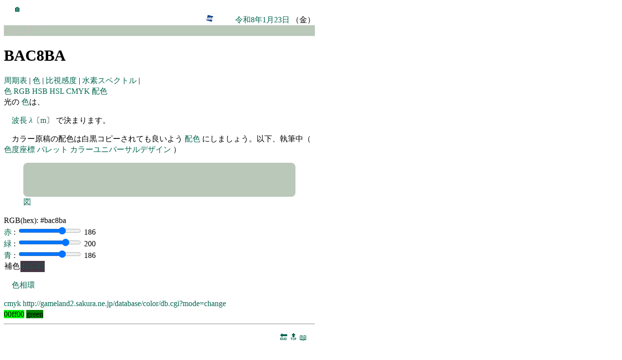

--- FILE ---
content_type: text/html
request_url: https://edu.yz.yamagata-u.ac.jp/developer/Asp/Youzan/Image/Palette.asp?c=BAC8BA
body_size: 46259
content:

<html>
<head>
<link href="https://edu.yz.yamagata-u.ac.jp/developer/css/edu.css" type="text/css" rel="stylesheet" />
<link rel="icon" type="image/vnd.microsoft.icon" href="https://edu.yz.yamagata-u.ac.jp/developer/favicon.ico" />
<meta charset="utf-8" />
<meta name="viewport" content="width=device-width, initial-scale=1">
<title>パレット</title>
<META NAME="ROBOTS" CONTENT="NOARCHIVE">
<script>
window.onload = canvas_paint;
window.onresize = canvas_paint;

function canvas_paint (){

RR = parseInt(document.getElementById('input_R').value);
GG = parseInt(document.getElementById('input_G').value);
BB = parseInt(document.getElementById('input_B').value);

document.getElementById('output_hex').value = rgb2hex([ RR, GG, BB ]);
document.getElementById('output_R').value = Math.round(RR);

var svg = document.getElementById('svg');
svg.innerHTML = "<svg xmlns='http://www.w3.org/2000/svg' version='1.1' viewBox='0 0 640 80'>"
+ "<a href='https://edu.yz.yamagata-u.ac.jp/developer/Asp/Youzan/Image/Palette.asp?c="+ rgb2hex([ RR, GG, BB ]).substr(1) +"'>"
+ "<rect x='0' y='0' width='640' height='80' rx='10' ry='10' fill='" + rgb2hex([ RR, GG, BB ]) + "'/>"
+ "</a>"
+ "</svg>";
}


function rgb2hex ( rgb ) {
	return "#" + rgb.map( function ( value ) {
		return ( "0" + value.toString( 16 ) ).slice( -2 ) ;
	} ).join( "" ) ;
}

// rgb2hex( [ 255, 128, 64 ] ) ;	// #ff8040

</script>

</head>
<body>


<section>

<a href="https://a.yamagata-u.ac.jp/amenity/splash.asp">
<img style="height:1em;width:auto;" src="https://a.yamagata-u.ac.jp/amenity/~host/yz/c1/youzan_banner8831.jpg" />
</a>
<a href="https://edu.yz.yamagata-u.ac.jp/developer/Asp/Index.asp">🏠</a>

<div style="text-align:right;">


<a target="_blank" href="https://weathernews.jp/onebox/tenki/yamagata/06202/">
<img style="height:1em;width:auto;" src="https://weathernews.jp/s/img/icon.svg" />
</a>
<a target="_blank" href="https://tenki.jp/forecast/2/9/3520/6202/1hour.html">
<img style="height:1em;width:auto;" src="https://tenki.jp/favicon.ico" />
</a>
<a target="_blank" href="https://calendar.google.com/calendar/">
<img style="height:1em;width:auto;" src="https://calendar.google.com/googlecalendar/images/favicons_2020q4/calendar_27.ico" />
</a>
<a href="https://edu.yz.yamagata-u.ac.jp/developer/Asp/Youzan/Physics/Calendar.asp">令和8年1月23日</a>
（金）
</div>



</section>

<div style="color:#C8BABA;background-color:#BAC8BA">
パレット
</div>
<h1>
BAC8BA
</h1>
<nav>
<A HREF="https://edu.yz.yamagata-u.ac.jp/developer/Asp/Youzan/Sample/PeriodicTable.asp">
周期表
</A>|
<A HREF="https://edu.yz.yamagata-u.ac.jp/developer/Asp/Youzan/Image/Color.asp">
色
</A>|
<A HREF="https://edu.yz.yamagata-u.ac.jp/developer/Asp/Youzan/Image/Spectrum.asp">
比視感度
</A>|
<A HREF="https://edu.yz.yamagata-u.ac.jp/developer/Asp/Youzan/Image/SpectrumH.asp">
水素スペクトル
</A>|
</nav>
<nav>
<a href="https://edu.yz.yamagata-u.ac.jp/developer/Asp/Youzan/Image/Color.asp">
色
</a>
<a href="https://edu.yz.yamagata-u.ac.jp/Public/54299/Common/Drawing/color/ColorRGB.asp">
RGB
</a>
</A>
<a href="https://edu.yz.yamagata-u.ac.jp/Public/54299/Common/Drawing/color/ColorHSB.asp">
HSB
</a>
<a href="https://edu.yz.yamagata-u.ac.jp/Public/54299/Common/Drawing/color/ColorHSL.asp">
HSL
</a>
<a href="https://edu.yz.yamagata-u.ac.jp/Public/54299/Common/Drawing/color/ColorCMYK.asp">
CMYK
</a>
<a href="https://edu.yz.yamagata-u.ac.jp/Public/54299/Common/Drawing/color/ColorScheme.asp">
配色
</a>
</nav>
<article>
光の
<a href="https://edu.yz.yamagata-u.ac.jp/Public/54299/Common/Drawing/color/ColorScheme.asp">色</a>は、
<p><a href='https://edu.yz.yamagata-u.ac.jp/developer/Asp/Youzan/Physics/Quantity/@Quantity.asp?nQuantityID=90'>波長</a><a href='https://edu.yz.yamagata-u.ac.jp/developer/Asp/Youzan/Physics/Quantity/@Quantity.asp?nQuantityID=90'> <var>λ</var></a>〔<a href='https://edu.yz.yamagata-u.ac.jp/developer/Asp/Youzan/Physics/Unit/@Unit.asp?nUnitID=2'>m</a>〕
で決まります。
<p>
カラー原稿の配色は白黒コピーされても良いよう
<a href="https://edu.yz.yamagata-u.ac.jp/Public/54299/Common/Drawing/color/ColorScheme.asp">配色</a>
にしましょう。以下、執筆中（
<a href="https://edu.yz.yamagata-u.ac.jp/developer/Asp/Youzan/Image/Color.asp">色度座標</a>
<a href="https://edu.yz.yamagata-u.ac.jp/developer/Asp/Youzan/Image/Palette.asp">パレット</a>
<a href="https://www.pref.fukushima.lg.jp/sec/16005c/ud-cudguide04.html">カラーユニバーサルデザイン</a>
）
</p>
</article>

<figure>
<div id="svg"></div>
<figcaption>
<div>
<a target="_blank" href="https://edu.yz.yamagata-u.ac.jp/Public/54299/Common/Drawing/shape.asp">図</a>
</div>
</figure>


<div>
RGB(hex):
<output id="output_hex"></output>
</div>

<div>
<a href="https://edu.yz.yamagata-u.ac.jp/developer/Asp/Youzan/Image/Palette.asp?c=FF0000">
赤
</a>
:
<input id="input_R" type="range" value="186" min="0" max="255" step="1" oninput="canvas_paint()">
<output id="output_R">186</output>
</div>



<div>
<a href="https://edu.yz.yamagata-u.ac.jp/developer/Asp/Youzan/Image/Palette.asp?c=00FF00">
緑
</a>
:
<input id="input_G" type="range" value="200" min="0" max="255" step="1" oninput="canvas_paint()">
<output id="output_G">200</output>
</div>


<div>
<a href="https://edu.yz.yamagata-u.ac.jp/developer/Asp/Youzan/Image/Palette.asp?c=0000FF">
青
</a>
:
<input id="input_B" type="range" value="186" min="0" max="255" step="1" oninput="canvas_paint()">
<output id="output_B">186</output>
</div>



<table>





<tr>
<td>補色</td>

<td style="color:#C8BABA;background-color:#453745">
<a href="https://edu.yz.yamagata-u.ac.jp/developer/Asp/Youzan/Image/Palette.asp?c=453745">453745</a>
</td>
</tr>
</table>




<article>
<p>
<a href="http://rock77.fc2web.com/main/color/color1-2.html">色相環</a>
</p>

<a href="https://shimeken.com/cmyk">cmyk</a>
<a href="http://gameland2.sakura.ne.jp/database/color/db.cgi?mode=change">http://gameland2.sakura.ne.jp/database/color/db.cgi?mode=change
</a>
</article>

<span style="color:while;background-color:#00ff00">00ff00</span>
<span style="color:while;background-color:green">green</span>


<hr/>
<!--　≪≪≪≪≪　■■　■■　≫≫≫≫≫　-->

<div id='page00'style='text-align:right;'>
<nav style="margin:1em;">
<a href="#end">🔚</a>
<a href="#top">🔝</a>
<a href="#refercneces">📖</a>
</nav>
<nav>
<a href="https://edu.yz.yamagata-u.ac.jp/developer/Asp/Youzan/Image/Palette.asp#page-1"><span style="color:#00664d;">◀</span></a>
<a href="https://edu.yz.yamagata-u.ac.jp/developer/Asp/Youzan/Image/Palette.asp#page-1">戻る</a>
<a href="https://edu.yz.yamagata-u.ac.jp/developer/Asp/Youzan/Image/Palette.asp#page00">
00
</a>
<a href="https://edu.yz.yamagata-u.ac.jp/developer/Asp/Youzan/Image/Palette.asp#page01">進む</a>
<a href="https://edu.yz.yamagata-u.ac.jp/developer/Asp/Youzan/Image/Palette.asp#page01"><span style="color:#00664d;">▶</span></a>
</nav>

</div>

<h3>色度座標</h3>


<div id="Color">
<figure>
<svg width="512" height="512" xmlns="http://www.w3.org/2000/svg">


<clipPath id="clip">
<path stroke="black" stroke-width="1" fill="none" d=" M 89,509 L 89,509 L 89,509 L 89,509 L 89,510 L 89,510 L 88,510 L 88,510 L 88,509 L 87,509 L 86,508 L 85,508 L 84,506 L 82,505 L 80,503 L 77,500 L 74,497 L 69,492 L 64,482 L 56,468 L 47,444 L 35,409 L 23,361 L 12,301 L 4,236 L 2,177 L 7,128 L 20,96 L 38,85 L 58,89 L 79,99 L 99,112 L 118,126 L 136,141 L 154,158 L 173,175 L 191,192 L 209,210 L 227,228 L 245,246 L 262,263 L 281,279 L 295,295 L 309,309 L 321,321 L 332,332 L 341,341 L 348,348 L 354,354 L 359,359 L 362,362 L 366,366 L 368,368 L 370,370 L 372,372 L 373,373 L 374,374 L 374,374 L 375,375 L 375,375 L 376,376 L 376,376 L 376,376 L 376,376 L 376,376 L 376,376 L 376,376 L 376,376 L 376,376 L 376,376 L 376,376 L 376,376 L 376,376 L 376,376 L 376,376 L 376,376 L 376,376 L 376,376 L 376,376 L 376,376 L 376,376 z" />
</clipPath>
<g clip-path="url(#clip)">

<a href="https://edu.yz.yamagata-u.ac.jp/developer/Asp/Youzan/Image/Palette.asp?c=0039FF">
<rect x="0" y="512" width="8" height="8" style="fill:#0039FF" />
</a>

<a href="https://edu.yz.yamagata-u.ac.jp/developer/Asp/Youzan/Image/Palette.asp?c=0041FF">
<rect x="0" y="504" width="8" height="8" style="fill:#0041FF" />
</a>

<a href="https://edu.yz.yamagata-u.ac.jp/developer/Asp/Youzan/Image/Palette.asp?c=0048FF">
<rect x="0" y="496" width="8" height="8" style="fill:#0048FF" />
</a>

<a href="https://edu.yz.yamagata-u.ac.jp/developer/Asp/Youzan/Image/Palette.asp?c=0050FF">
<rect x="0" y="488" width="8" height="8" style="fill:#0050FF" />
</a>

<a href="https://edu.yz.yamagata-u.ac.jp/developer/Asp/Youzan/Image/Palette.asp?c=0058FF">
<rect x="0" y="480" width="8" height="8" style="fill:#0058FF" />
</a>

<a href="https://edu.yz.yamagata-u.ac.jp/developer/Asp/Youzan/Image/Palette.asp?c=0061FF">
<rect x="0" y="472" width="8" height="8" style="fill:#0061FF" />
</a>

<a href="https://edu.yz.yamagata-u.ac.jp/developer/Asp/Youzan/Image/Palette.asp?c=0069FF">
<rect x="0" y="464" width="8" height="8" style="fill:#0069FF" />
</a>

<a href="https://edu.yz.yamagata-u.ac.jp/developer/Asp/Youzan/Image/Palette.asp?c=0072FF">
<rect x="0" y="456" width="8" height="8" style="fill:#0072FF" />
</a>

<a href="https://edu.yz.yamagata-u.ac.jp/developer/Asp/Youzan/Image/Palette.asp?c=007BFF">
<rect x="0" y="448" width="8" height="8" style="fill:#007BFF" />
</a>

<a href="https://edu.yz.yamagata-u.ac.jp/developer/Asp/Youzan/Image/Palette.asp?c=0084FF">
<rect x="0" y="440" width="8" height="8" style="fill:#0084FF" />
</a>

<a href="https://edu.yz.yamagata-u.ac.jp/developer/Asp/Youzan/Image/Palette.asp?c=008DFF">
<rect x="0" y="432" width="8" height="8" style="fill:#008DFF" />
</a>

<a href="https://edu.yz.yamagata-u.ac.jp/developer/Asp/Youzan/Image/Palette.asp?c=0097FF">
<rect x="0" y="424" width="8" height="8" style="fill:#0097FF" />
</a>

<a href="https://edu.yz.yamagata-u.ac.jp/developer/Asp/Youzan/Image/Palette.asp?c=00A0FF">
<rect x="0" y="416" width="8" height="8" style="fill:#00A0FF" />
</a>

<a href="https://edu.yz.yamagata-u.ac.jp/developer/Asp/Youzan/Image/Palette.asp?c=00AAFF">
<rect x="0" y="408" width="8" height="8" style="fill:#00AAFF" />
</a>

<a href="https://edu.yz.yamagata-u.ac.jp/developer/Asp/Youzan/Image/Palette.asp?c=00B5FF">
<rect x="0" y="400" width="8" height="8" style="fill:#00B5FF" />
</a>

<a href="https://edu.yz.yamagata-u.ac.jp/developer/Asp/Youzan/Image/Palette.asp?c=00BFFF">
<rect x="0" y="392" width="8" height="8" style="fill:#00BFFF" />
</a>

<a href="https://edu.yz.yamagata-u.ac.jp/developer/Asp/Youzan/Image/Palette.asp?c=00CAFF">
<rect x="0" y="384" width="8" height="8" style="fill:#00CAFF" />
</a>

<a href="https://edu.yz.yamagata-u.ac.jp/developer/Asp/Youzan/Image/Palette.asp?c=00D5FF">
<rect x="0" y="376" width="8" height="8" style="fill:#00D5FF" />
</a>

<a href="https://edu.yz.yamagata-u.ac.jp/developer/Asp/Youzan/Image/Palette.asp?c=00E1FF">
<rect x="0" y="368" width="8" height="8" style="fill:#00E1FF" />
</a>

<a href="https://edu.yz.yamagata-u.ac.jp/developer/Asp/Youzan/Image/Palette.asp?c=00EDFF">
<rect x="0" y="360" width="8" height="8" style="fill:#00EDFF" />
</a>

<a href="https://edu.yz.yamagata-u.ac.jp/developer/Asp/Youzan/Image/Palette.asp?c=00F9FF">
<rect x="0" y="352" width="8" height="8" style="fill:#00F9FF" />
</a>

<a href="https://edu.yz.yamagata-u.ac.jp/developer/Asp/Youzan/Image/Palette.asp?c=00FFF9">
<rect x="0" y="344" width="8" height="8" style="fill:#00FFF9" />
</a>

<a href="https://edu.yz.yamagata-u.ac.jp/developer/Asp/Youzan/Image/Palette.asp?c=00FFED">
<rect x="0" y="336" width="8" height="8" style="fill:#00FFED" />
</a>

<a href="https://edu.yz.yamagata-u.ac.jp/developer/Asp/Youzan/Image/Palette.asp?c=00FFE3">
<rect x="0" y="328" width="8" height="8" style="fill:#00FFE3" />
</a>

<a href="https://edu.yz.yamagata-u.ac.jp/developer/Asp/Youzan/Image/Palette.asp?c=00FFD8">
<rect x="0" y="320" width="8" height="8" style="fill:#00FFD8" />
</a>

<a href="https://edu.yz.yamagata-u.ac.jp/developer/Asp/Youzan/Image/Palette.asp?c=00FFCF">
<rect x="0" y="312" width="8" height="8" style="fill:#00FFCF" />
</a>

<a href="https://edu.yz.yamagata-u.ac.jp/developer/Asp/Youzan/Image/Palette.asp?c=00FFC6">
<rect x="0" y="304" width="8" height="8" style="fill:#00FFC6" />
</a>

<a href="https://edu.yz.yamagata-u.ac.jp/developer/Asp/Youzan/Image/Palette.asp?c=00FFBD">
<rect x="0" y="296" width="8" height="8" style="fill:#00FFBD" />
</a>

<a href="https://edu.yz.yamagata-u.ac.jp/developer/Asp/Youzan/Image/Palette.asp?c=00FFB5">
<rect x="0" y="288" width="8" height="8" style="fill:#00FFB5" />
</a>

<a href="https://edu.yz.yamagata-u.ac.jp/developer/Asp/Youzan/Image/Palette.asp?c=00FFAD">
<rect x="0" y="280" width="8" height="8" style="fill:#00FFAD" />
</a>

<a href="https://edu.yz.yamagata-u.ac.jp/developer/Asp/Youzan/Image/Palette.asp?c=00FFA6">
<rect x="0" y="272" width="8" height="8" style="fill:#00FFA6" />
</a>

<a href="https://edu.yz.yamagata-u.ac.jp/developer/Asp/Youzan/Image/Palette.asp?c=00FF9F">
<rect x="0" y="264" width="8" height="8" style="fill:#00FF9F" />
</a>

<a href="https://edu.yz.yamagata-u.ac.jp/developer/Asp/Youzan/Image/Palette.asp?c=00FF99">
<rect x="0" y="256" width="8" height="8" style="fill:#00FF99" />
</a>

<a href="https://edu.yz.yamagata-u.ac.jp/developer/Asp/Youzan/Image/Palette.asp?c=00FF93">
<rect x="0" y="248" width="8" height="8" style="fill:#00FF93" />
</a>

<a href="https://edu.yz.yamagata-u.ac.jp/developer/Asp/Youzan/Image/Palette.asp?c=00FF8D">
<rect x="0" y="240" width="8" height="8" style="fill:#00FF8D" />
</a>

<a href="https://edu.yz.yamagata-u.ac.jp/developer/Asp/Youzan/Image/Palette.asp?c=00FF87">
<rect x="0" y="232" width="8" height="8" style="fill:#00FF87" />
</a>

<a href="https://edu.yz.yamagata-u.ac.jp/developer/Asp/Youzan/Image/Palette.asp?c=00FF82">
<rect x="0" y="224" width="8" height="8" style="fill:#00FF82" />
</a>

<a href="https://edu.yz.yamagata-u.ac.jp/developer/Asp/Youzan/Image/Palette.asp?c=00FF7D">
<rect x="0" y="216" width="8" height="8" style="fill:#00FF7D" />
</a>

<a href="https://edu.yz.yamagata-u.ac.jp/developer/Asp/Youzan/Image/Palette.asp?c=00FF78">
<rect x="0" y="208" width="8" height="8" style="fill:#00FF78" />
</a>

<a href="https://edu.yz.yamagata-u.ac.jp/developer/Asp/Youzan/Image/Palette.asp?c=00FF73">
<rect x="0" y="200" width="8" height="8" style="fill:#00FF73" />
</a>

<a href="https://edu.yz.yamagata-u.ac.jp/developer/Asp/Youzan/Image/Palette.asp?c=00FF6E">
<rect x="0" y="192" width="8" height="8" style="fill:#00FF6E" />
</a>

<a href="https://edu.yz.yamagata-u.ac.jp/developer/Asp/Youzan/Image/Palette.asp?c=00FF6A">
<rect x="0" y="184" width="8" height="8" style="fill:#00FF6A" />
</a>

<a href="https://edu.yz.yamagata-u.ac.jp/developer/Asp/Youzan/Image/Palette.asp?c=00FF66">
<rect x="0" y="176" width="8" height="8" style="fill:#00FF66" />
</a>

<a href="https://edu.yz.yamagata-u.ac.jp/developer/Asp/Youzan/Image/Palette.asp?c=00FF62">
<rect x="0" y="168" width="8" height="8" style="fill:#00FF62" />
</a>

<a href="https://edu.yz.yamagata-u.ac.jp/developer/Asp/Youzan/Image/Palette.asp?c=00FF5E">
<rect x="0" y="160" width="8" height="8" style="fill:#00FF5E" />
</a>

<a href="https://edu.yz.yamagata-u.ac.jp/developer/Asp/Youzan/Image/Palette.asp?c=00FF5A">
<rect x="0" y="152" width="8" height="8" style="fill:#00FF5A" />
</a>

<a href="https://edu.yz.yamagata-u.ac.jp/developer/Asp/Youzan/Image/Palette.asp?c=00FF57">
<rect x="0" y="144" width="8" height="8" style="fill:#00FF57" />
</a>

<a href="https://edu.yz.yamagata-u.ac.jp/developer/Asp/Youzan/Image/Palette.asp?c=00FF53">
<rect x="0" y="136" width="8" height="8" style="fill:#00FF53" />
</a>

<a href="https://edu.yz.yamagata-u.ac.jp/developer/Asp/Youzan/Image/Palette.asp?c=00FF50">
<rect x="0" y="128" width="8" height="8" style="fill:#00FF50" />
</a>

<a href="https://edu.yz.yamagata-u.ac.jp/developer/Asp/Youzan/Image/Palette.asp?c=00FF4D">
<rect x="0" y="120" width="8" height="8" style="fill:#00FF4D" />
</a>

<a href="https://edu.yz.yamagata-u.ac.jp/developer/Asp/Youzan/Image/Palette.asp?c=00FF4A">
<rect x="0" y="112" width="8" height="8" style="fill:#00FF4A" />
</a>

<a href="https://edu.yz.yamagata-u.ac.jp/developer/Asp/Youzan/Image/Palette.asp?c=00FF47">
<rect x="0" y="104" width="8" height="8" style="fill:#00FF47" />
</a>

<a href="https://edu.yz.yamagata-u.ac.jp/developer/Asp/Youzan/Image/Palette.asp?c=00FF44">
<rect x="0" y="96" width="8" height="8" style="fill:#00FF44" />
</a>

<a href="https://edu.yz.yamagata-u.ac.jp/developer/Asp/Youzan/Image/Palette.asp?c=00FF41">
<rect x="0" y="88" width="8" height="8" style="fill:#00FF41" />
</a>

<a href="https://edu.yz.yamagata-u.ac.jp/developer/Asp/Youzan/Image/Palette.asp?c=00FF3E">
<rect x="0" y="80" width="8" height="8" style="fill:#00FF3E" />
</a>

<a href="https://edu.yz.yamagata-u.ac.jp/developer/Asp/Youzan/Image/Palette.asp?c=00FF3C">
<rect x="0" y="72" width="8" height="8" style="fill:#00FF3C" />
</a>

<a href="https://edu.yz.yamagata-u.ac.jp/developer/Asp/Youzan/Image/Palette.asp?c=00FF39">
<rect x="0" y="64" width="8" height="8" style="fill:#00FF39" />
</a>

<a href="https://edu.yz.yamagata-u.ac.jp/developer/Asp/Youzan/Image/Palette.asp?c=00FF37">
<rect x="0" y="56" width="8" height="8" style="fill:#00FF37" />
</a>

<a href="https://edu.yz.yamagata-u.ac.jp/developer/Asp/Youzan/Image/Palette.asp?c=00FF34">
<rect x="0" y="48" width="8" height="8" style="fill:#00FF34" />
</a>

<a href="https://edu.yz.yamagata-u.ac.jp/developer/Asp/Youzan/Image/Palette.asp?c=00FF32">
<rect x="0" y="40" width="8" height="8" style="fill:#00FF32" />
</a>

<a href="https://edu.yz.yamagata-u.ac.jp/developer/Asp/Youzan/Image/Palette.asp?c=00FF30">
<rect x="0" y="32" width="8" height="8" style="fill:#00FF30" />
</a>

<a href="https://edu.yz.yamagata-u.ac.jp/developer/Asp/Youzan/Image/Palette.asp?c=00FF2E">
<rect x="0" y="24" width="8" height="8" style="fill:#00FF2E" />
</a>

<a href="https://edu.yz.yamagata-u.ac.jp/developer/Asp/Youzan/Image/Palette.asp?c=00FF2B">
<rect x="0" y="16" width="8" height="8" style="fill:#00FF2B" />
</a>

<a href="https://edu.yz.yamagata-u.ac.jp/developer/Asp/Youzan/Image/Palette.asp?c=00FF29">
<rect x="0" y="8" width="8" height="8" style="fill:#00FF29" />
</a>

<a href="https://edu.yz.yamagata-u.ac.jp/developer/Asp/Youzan/Image/Palette.asp?c=00FF27">
<rect x="0" y="0" width="8" height="8" style="fill:#00FF27" />
</a>

<a href="https://edu.yz.yamagata-u.ac.jp/developer/Asp/Youzan/Image/Palette.asp?c=0032FF">
<rect x="8" y="512" width="8" height="8" style="fill:#0032FF" />
</a>

<a href="https://edu.yz.yamagata-u.ac.jp/developer/Asp/Youzan/Image/Palette.asp?c=0039FF">
<rect x="8" y="504" width="8" height="8" style="fill:#0039FF" />
</a>

<a href="https://edu.yz.yamagata-u.ac.jp/developer/Asp/Youzan/Image/Palette.asp?c=0041FF">
<rect x="8" y="496" width="8" height="8" style="fill:#0041FF" />
</a>

<a href="https://edu.yz.yamagata-u.ac.jp/developer/Asp/Youzan/Image/Palette.asp?c=0049FF">
<rect x="8" y="488" width="8" height="8" style="fill:#0049FF" />
</a>

<a href="https://edu.yz.yamagata-u.ac.jp/developer/Asp/Youzan/Image/Palette.asp?c=0052FF">
<rect x="8" y="480" width="8" height="8" style="fill:#0052FF" />
</a>

<a href="https://edu.yz.yamagata-u.ac.jp/developer/Asp/Youzan/Image/Palette.asp?c=005AFF">
<rect x="8" y="472" width="8" height="8" style="fill:#005AFF" />
</a>

<a href="https://edu.yz.yamagata-u.ac.jp/developer/Asp/Youzan/Image/Palette.asp?c=0063FF">
<rect x="8" y="464" width="8" height="8" style="fill:#0063FF" />
</a>

<a href="https://edu.yz.yamagata-u.ac.jp/developer/Asp/Youzan/Image/Palette.asp?c=006CFF">
<rect x="8" y="456" width="8" height="8" style="fill:#006CFF" />
</a>

<a href="https://edu.yz.yamagata-u.ac.jp/developer/Asp/Youzan/Image/Palette.asp?c=0075FF">
<rect x="8" y="448" width="8" height="8" style="fill:#0075FF" />
</a>

<a href="https://edu.yz.yamagata-u.ac.jp/developer/Asp/Youzan/Image/Palette.asp?c=007EFF">
<rect x="8" y="440" width="8" height="8" style="fill:#007EFF" />
</a>

<a href="https://edu.yz.yamagata-u.ac.jp/developer/Asp/Youzan/Image/Palette.asp?c=0088FF">
<rect x="8" y="432" width="8" height="8" style="fill:#0088FF" />
</a>

<a href="https://edu.yz.yamagata-u.ac.jp/developer/Asp/Youzan/Image/Palette.asp?c=0092FF">
<rect x="8" y="424" width="8" height="8" style="fill:#0092FF" />
</a>

<a href="https://edu.yz.yamagata-u.ac.jp/developer/Asp/Youzan/Image/Palette.asp?c=009CFF">
<rect x="8" y="416" width="8" height="8" style="fill:#009CFF" />
</a>

<a href="https://edu.yz.yamagata-u.ac.jp/developer/Asp/Youzan/Image/Palette.asp?c=00A6FF">
<rect x="8" y="408" width="8" height="8" style="fill:#00A6FF" />
</a>

<a href="https://edu.yz.yamagata-u.ac.jp/developer/Asp/Youzan/Image/Palette.asp?c=00B1FF">
<rect x="8" y="400" width="8" height="8" style="fill:#00B1FF" />
</a>

<a href="https://edu.yz.yamagata-u.ac.jp/developer/Asp/Youzan/Image/Palette.asp?c=00BCFF">
<rect x="8" y="392" width="8" height="8" style="fill:#00BCFF" />
</a>

<a href="https://edu.yz.yamagata-u.ac.jp/developer/Asp/Youzan/Image/Palette.asp?c=00C7FF">
<rect x="8" y="384" width="8" height="8" style="fill:#00C7FF" />
</a>

<a href="https://edu.yz.yamagata-u.ac.jp/developer/Asp/Youzan/Image/Palette.asp?c=00D3FF">
<rect x="8" y="376" width="8" height="8" style="fill:#00D3FF" />
</a>

<a href="https://edu.yz.yamagata-u.ac.jp/developer/Asp/Youzan/Image/Palette.asp?c=00DFFF">
<rect x="8" y="368" width="8" height="8" style="fill:#00DFFF" />
</a>

<a href="https://edu.yz.yamagata-u.ac.jp/developer/Asp/Youzan/Image/Palette.asp?c=00EBFF">
<rect x="8" y="360" width="8" height="8" style="fill:#00EBFF" />
</a>

<a href="https://edu.yz.yamagata-u.ac.jp/developer/Asp/Youzan/Image/Palette.asp?c=00F8FF">
<rect x="8" y="352" width="8" height="8" style="fill:#00F8FF" />
</a>

<a href="https://edu.yz.yamagata-u.ac.jp/developer/Asp/Youzan/Image/Palette.asp?c=00FFF9">
<rect x="8" y="344" width="8" height="8" style="fill:#00FFF9" />
</a>

<a href="https://edu.yz.yamagata-u.ac.jp/developer/Asp/Youzan/Image/Palette.asp?c=00FFED">
<rect x="8" y="336" width="8" height="8" style="fill:#00FFED" />
</a>

<a href="https://edu.yz.yamagata-u.ac.jp/developer/Asp/Youzan/Image/Palette.asp?c=00FFE2">
<rect x="8" y="328" width="8" height="8" style="fill:#00FFE2" />
</a>

<a href="https://edu.yz.yamagata-u.ac.jp/developer/Asp/Youzan/Image/Palette.asp?c=00FFD7">
<rect x="8" y="320" width="8" height="8" style="fill:#00FFD7" />
</a>

<a href="https://edu.yz.yamagata-u.ac.jp/developer/Asp/Youzan/Image/Palette.asp?c=00FFCD">
<rect x="8" y="312" width="8" height="8" style="fill:#00FFCD" />
</a>

<a href="https://edu.yz.yamagata-u.ac.jp/developer/Asp/Youzan/Image/Palette.asp?c=00FFC4">
<rect x="8" y="304" width="8" height="8" style="fill:#00FFC4" />
</a>

<a href="https://edu.yz.yamagata-u.ac.jp/developer/Asp/Youzan/Image/Palette.asp?c=00FFBB">
<rect x="8" y="296" width="8" height="8" style="fill:#00FFBB" />
</a>

<a href="https://edu.yz.yamagata-u.ac.jp/developer/Asp/Youzan/Image/Palette.asp?c=00FFB3">
<rect x="8" y="288" width="8" height="8" style="fill:#00FFB3" />
</a>

<a href="https://edu.yz.yamagata-u.ac.jp/developer/Asp/Youzan/Image/Palette.asp?c=00FFAB">
<rect x="8" y="280" width="8" height="8" style="fill:#00FFAB" />
</a>

<a href="https://edu.yz.yamagata-u.ac.jp/developer/Asp/Youzan/Image/Palette.asp?c=00FFA3">
<rect x="8" y="272" width="8" height="8" style="fill:#00FFA3" />
</a>

<a href="https://edu.yz.yamagata-u.ac.jp/developer/Asp/Youzan/Image/Palette.asp?c=00FF9C">
<rect x="8" y="264" width="8" height="8" style="fill:#00FF9C" />
</a>

<a href="https://edu.yz.yamagata-u.ac.jp/developer/Asp/Youzan/Image/Palette.asp?c=00FF96">
<rect x="8" y="256" width="8" height="8" style="fill:#00FF96" />
</a>

<a href="https://edu.yz.yamagata-u.ac.jp/developer/Asp/Youzan/Image/Palette.asp?c=00FF8F">
<rect x="8" y="248" width="8" height="8" style="fill:#00FF8F" />
</a>

<a href="https://edu.yz.yamagata-u.ac.jp/developer/Asp/Youzan/Image/Palette.asp?c=00FF89">
<rect x="8" y="240" width="8" height="8" style="fill:#00FF89" />
</a>

<a href="https://edu.yz.yamagata-u.ac.jp/developer/Asp/Youzan/Image/Palette.asp?c=00FF84">
<rect x="8" y="232" width="8" height="8" style="fill:#00FF84" />
</a>

<a href="https://edu.yz.yamagata-u.ac.jp/developer/Asp/Youzan/Image/Palette.asp?c=00FF7E">
<rect x="8" y="224" width="8" height="8" style="fill:#00FF7E" />
</a>

<a href="https://edu.yz.yamagata-u.ac.jp/developer/Asp/Youzan/Image/Palette.asp?c=00FF79">
<rect x="8" y="216" width="8" height="8" style="fill:#00FF79" />
</a>

<a href="https://edu.yz.yamagata-u.ac.jp/developer/Asp/Youzan/Image/Palette.asp?c=00FF74">
<rect x="8" y="208" width="8" height="8" style="fill:#00FF74" />
</a>

<a href="https://edu.yz.yamagata-u.ac.jp/developer/Asp/Youzan/Image/Palette.asp?c=00FF6F">
<rect x="8" y="200" width="8" height="8" style="fill:#00FF6F" />
</a>

<a href="https://edu.yz.yamagata-u.ac.jp/developer/Asp/Youzan/Image/Palette.asp?c=00FF6B">
<rect x="8" y="192" width="8" height="8" style="fill:#00FF6B" />
</a>

<a href="https://edu.yz.yamagata-u.ac.jp/developer/Asp/Youzan/Image/Palette.asp?c=00FF66">
<rect x="8" y="184" width="8" height="8" style="fill:#00FF66" />
</a>

<a href="https://edu.yz.yamagata-u.ac.jp/developer/Asp/Youzan/Image/Palette.asp?c=00FF62">
<rect x="8" y="176" width="8" height="8" style="fill:#00FF62" />
</a>

<a href="https://edu.yz.yamagata-u.ac.jp/developer/Asp/Youzan/Image/Palette.asp?c=00FF5E">
<rect x="8" y="168" width="8" height="8" style="fill:#00FF5E" />
</a>

<a href="https://edu.yz.yamagata-u.ac.jp/developer/Asp/Youzan/Image/Palette.asp?c=00FF5A">
<rect x="8" y="160" width="8" height="8" style="fill:#00FF5A" />
</a>

<a href="https://edu.yz.yamagata-u.ac.jp/developer/Asp/Youzan/Image/Palette.asp?c=00FF56">
<rect x="8" y="152" width="8" height="8" style="fill:#00FF56" />
</a>

<a href="https://edu.yz.yamagata-u.ac.jp/developer/Asp/Youzan/Image/Palette.asp?c=00FF53">
<rect x="8" y="144" width="8" height="8" style="fill:#00FF53" />
</a>

<a href="https://edu.yz.yamagata-u.ac.jp/developer/Asp/Youzan/Image/Palette.asp?c=00FF4F">
<rect x="8" y="136" width="8" height="8" style="fill:#00FF4F" />
</a>

<a href="https://edu.yz.yamagata-u.ac.jp/developer/Asp/Youzan/Image/Palette.asp?c=00FF4C">
<rect x="8" y="128" width="8" height="8" style="fill:#00FF4C" />
</a>

<a href="https://edu.yz.yamagata-u.ac.jp/developer/Asp/Youzan/Image/Palette.asp?c=00FF49">
<rect x="8" y="120" width="8" height="8" style="fill:#00FF49" />
</a>

<a href="https://edu.yz.yamagata-u.ac.jp/developer/Asp/Youzan/Image/Palette.asp?c=00FF46">
<rect x="8" y="112" width="8" height="8" style="fill:#00FF46" />
</a>

<a href="https://edu.yz.yamagata-u.ac.jp/developer/Asp/Youzan/Image/Palette.asp?c=00FF43">
<rect x="8" y="104" width="8" height="8" style="fill:#00FF43" />
</a>

<a href="https://edu.yz.yamagata-u.ac.jp/developer/Asp/Youzan/Image/Palette.asp?c=00FF40">
<rect x="8" y="96" width="8" height="8" style="fill:#00FF40" />
</a>

<a href="https://edu.yz.yamagata-u.ac.jp/developer/Asp/Youzan/Image/Palette.asp?c=00FF3D">
<rect x="8" y="88" width="8" height="8" style="fill:#00FF3D" />
</a>

<a href="https://edu.yz.yamagata-u.ac.jp/developer/Asp/Youzan/Image/Palette.asp?c=00FF3A">
<rect x="8" y="80" width="8" height="8" style="fill:#00FF3A" />
</a>

<a href="https://edu.yz.yamagata-u.ac.jp/developer/Asp/Youzan/Image/Palette.asp?c=00FF38">
<rect x="8" y="72" width="8" height="8" style="fill:#00FF38" />
</a>

<a href="https://edu.yz.yamagata-u.ac.jp/developer/Asp/Youzan/Image/Palette.asp?c=00FF35">
<rect x="8" y="64" width="8" height="8" style="fill:#00FF35" />
</a>

<a href="https://edu.yz.yamagata-u.ac.jp/developer/Asp/Youzan/Image/Palette.asp?c=00FF33">
<rect x="8" y="56" width="8" height="8" style="fill:#00FF33" />
</a>

<a href="https://edu.yz.yamagata-u.ac.jp/developer/Asp/Youzan/Image/Palette.asp?c=00FF30">
<rect x="8" y="48" width="8" height="8" style="fill:#00FF30" />
</a>

<a href="https://edu.yz.yamagata-u.ac.jp/developer/Asp/Youzan/Image/Palette.asp?c=00FF2E">
<rect x="8" y="40" width="8" height="8" style="fill:#00FF2E" />
</a>

<a href="https://edu.yz.yamagata-u.ac.jp/developer/Asp/Youzan/Image/Palette.asp?c=00FF2C">
<rect x="8" y="32" width="8" height="8" style="fill:#00FF2C" />
</a>

<a href="https://edu.yz.yamagata-u.ac.jp/developer/Asp/Youzan/Image/Palette.asp?c=00FF2A">
<rect x="8" y="24" width="8" height="8" style="fill:#00FF2A" />
</a>

<a href="https://edu.yz.yamagata-u.ac.jp/developer/Asp/Youzan/Image/Palette.asp?c=00FF28">
<rect x="8" y="16" width="8" height="8" style="fill:#00FF28" />
</a>

<a href="https://edu.yz.yamagata-u.ac.jp/developer/Asp/Youzan/Image/Palette.asp?c=00FF26">
<rect x="8" y="8" width="8" height="8" style="fill:#00FF26" />
</a>

<a href="https://edu.yz.yamagata-u.ac.jp/developer/Asp/Youzan/Image/Palette.asp?c=002AFF">
<rect x="16" y="512" width="8" height="8" style="fill:#002AFF" />
</a>

<a href="https://edu.yz.yamagata-u.ac.jp/developer/Asp/Youzan/Image/Palette.asp?c=0032FF">
<rect x="16" y="504" width="8" height="8" style="fill:#0032FF" />
</a>

<a href="https://edu.yz.yamagata-u.ac.jp/developer/Asp/Youzan/Image/Palette.asp?c=003AFF">
<rect x="16" y="496" width="8" height="8" style="fill:#003AFF" />
</a>

<a href="https://edu.yz.yamagata-u.ac.jp/developer/Asp/Youzan/Image/Palette.asp?c=0042FF">
<rect x="16" y="488" width="8" height="8" style="fill:#0042FF" />
</a>

<a href="https://edu.yz.yamagata-u.ac.jp/developer/Asp/Youzan/Image/Palette.asp?c=004BFF">
<rect x="16" y="480" width="8" height="8" style="fill:#004BFF" />
</a>

<a href="https://edu.yz.yamagata-u.ac.jp/developer/Asp/Youzan/Image/Palette.asp?c=0053FF">
<rect x="16" y="472" width="8" height="8" style="fill:#0053FF" />
</a>

<a href="https://edu.yz.yamagata-u.ac.jp/developer/Asp/Youzan/Image/Palette.asp?c=005CFF">
<rect x="16" y="464" width="8" height="8" style="fill:#005CFF" />
</a>

<a href="https://edu.yz.yamagata-u.ac.jp/developer/Asp/Youzan/Image/Palette.asp?c=0066FF">
<rect x="16" y="456" width="8" height="8" style="fill:#0066FF" />
</a>

<a href="https://edu.yz.yamagata-u.ac.jp/developer/Asp/Youzan/Image/Palette.asp?c=006FFF">
<rect x="16" y="448" width="8" height="8" style="fill:#006FFF" />
</a>

<a href="https://edu.yz.yamagata-u.ac.jp/developer/Asp/Youzan/Image/Palette.asp?c=0079FF">
<rect x="16" y="440" width="8" height="8" style="fill:#0079FF" />
</a>

<a href="https://edu.yz.yamagata-u.ac.jp/developer/Asp/Youzan/Image/Palette.asp?c=0083FF">
<rect x="16" y="432" width="8" height="8" style="fill:#0083FF" />
</a>

<a href="https://edu.yz.yamagata-u.ac.jp/developer/Asp/Youzan/Image/Palette.asp?c=008DFF">
<rect x="16" y="424" width="8" height="8" style="fill:#008DFF" />
</a>

<a href="https://edu.yz.yamagata-u.ac.jp/developer/Asp/Youzan/Image/Palette.asp?c=0097FF">
<rect x="16" y="416" width="8" height="8" style="fill:#0097FF" />
</a>

<a href="https://edu.yz.yamagata-u.ac.jp/developer/Asp/Youzan/Image/Palette.asp?c=00A2FF">
<rect x="16" y="408" width="8" height="8" style="fill:#00A2FF" />
</a>

<a href="https://edu.yz.yamagata-u.ac.jp/developer/Asp/Youzan/Image/Palette.asp?c=00ADFF">
<rect x="16" y="400" width="8" height="8" style="fill:#00ADFF" />
</a>

<a href="https://edu.yz.yamagata-u.ac.jp/developer/Asp/Youzan/Image/Palette.asp?c=00B9FF">
<rect x="16" y="392" width="8" height="8" style="fill:#00B9FF" />
</a>

<a href="https://edu.yz.yamagata-u.ac.jp/developer/Asp/Youzan/Image/Palette.asp?c=00C4FF">
<rect x="16" y="384" width="8" height="8" style="fill:#00C4FF" />
</a>

<a href="https://edu.yz.yamagata-u.ac.jp/developer/Asp/Youzan/Image/Palette.asp?c=00D0FF">
<rect x="16" y="376" width="8" height="8" style="fill:#00D0FF" />
</a>

<a href="https://edu.yz.yamagata-u.ac.jp/developer/Asp/Youzan/Image/Palette.asp?c=00DDFF">
<rect x="16" y="368" width="8" height="8" style="fill:#00DDFF" />
</a>

<a href="https://edu.yz.yamagata-u.ac.jp/developer/Asp/Youzan/Image/Palette.asp?c=00EAFF">
<rect x="16" y="360" width="8" height="8" style="fill:#00EAFF" />
</a>

<a href="https://edu.yz.yamagata-u.ac.jp/developer/Asp/Youzan/Image/Palette.asp?c=00F7FF">
<rect x="16" y="352" width="8" height="8" style="fill:#00F7FF" />
</a>

<a href="https://edu.yz.yamagata-u.ac.jp/developer/Asp/Youzan/Image/Palette.asp?c=00FFFA">
<rect x="16" y="344" width="8" height="8" style="fill:#00FFFA" />
</a>

<a href="https://edu.yz.yamagata-u.ac.jp/developer/Asp/Youzan/Image/Palette.asp?c=00FFED">
<rect x="16" y="336" width="8" height="8" style="fill:#00FFED" />
</a>

<a href="https://edu.yz.yamagata-u.ac.jp/developer/Asp/Youzan/Image/Palette.asp?c=00FFE1">
<rect x="16" y="328" width="8" height="8" style="fill:#00FFE1" />
</a>

<a href="https://edu.yz.yamagata-u.ac.jp/developer/Asp/Youzan/Image/Palette.asp?c=00FFD6">
<rect x="16" y="320" width="8" height="8" style="fill:#00FFD6" />
</a>

<a href="https://edu.yz.yamagata-u.ac.jp/developer/Asp/Youzan/Image/Palette.asp?c=00FFCB">
<rect x="16" y="312" width="8" height="8" style="fill:#00FFCB" />
</a>

<a href="https://edu.yz.yamagata-u.ac.jp/developer/Asp/Youzan/Image/Palette.asp?c=00FFC2">
<rect x="16" y="304" width="8" height="8" style="fill:#00FFC2" />
</a>

<a href="https://edu.yz.yamagata-u.ac.jp/developer/Asp/Youzan/Image/Palette.asp?c=00FFB9">
<rect x="16" y="296" width="8" height="8" style="fill:#00FFB9" />
</a>

<a href="https://edu.yz.yamagata-u.ac.jp/developer/Asp/Youzan/Image/Palette.asp?c=00FFB0">
<rect x="16" y="288" width="8" height="8" style="fill:#00FFB0" />
</a>

<a href="https://edu.yz.yamagata-u.ac.jp/developer/Asp/Youzan/Image/Palette.asp?c=00FFA8">
<rect x="16" y="280" width="8" height="8" style="fill:#00FFA8" />
</a>

<a href="https://edu.yz.yamagata-u.ac.jp/developer/Asp/Youzan/Image/Palette.asp?c=00FFA0">
<rect x="16" y="272" width="8" height="8" style="fill:#00FFA0" />
</a>

<a href="https://edu.yz.yamagata-u.ac.jp/developer/Asp/Youzan/Image/Palette.asp?c=00FF99">
<rect x="16" y="264" width="8" height="8" style="fill:#00FF99" />
</a>

<a href="https://edu.yz.yamagata-u.ac.jp/developer/Asp/Youzan/Image/Palette.asp?c=00FF92">
<rect x="16" y="256" width="8" height="8" style="fill:#00FF92" />
</a>

<a href="https://edu.yz.yamagata-u.ac.jp/developer/Asp/Youzan/Image/Palette.asp?c=00FF8C">
<rect x="16" y="248" width="8" height="8" style="fill:#00FF8C" />
</a>

<a href="https://edu.yz.yamagata-u.ac.jp/developer/Asp/Youzan/Image/Palette.asp?c=00FF86">
<rect x="16" y="240" width="8" height="8" style="fill:#00FF86" />
</a>

<a href="https://edu.yz.yamagata-u.ac.jp/developer/Asp/Youzan/Image/Palette.asp?c=00FF80">
<rect x="16" y="232" width="8" height="8" style="fill:#00FF80" />
</a>

<a href="https://edu.yz.yamagata-u.ac.jp/developer/Asp/Youzan/Image/Palette.asp?c=00FF7A">
<rect x="16" y="224" width="8" height="8" style="fill:#00FF7A" />
</a>

<a href="https://edu.yz.yamagata-u.ac.jp/developer/Asp/Youzan/Image/Palette.asp?c=00FF75">
<rect x="16" y="216" width="8" height="8" style="fill:#00FF75" />
</a>

<a href="https://edu.yz.yamagata-u.ac.jp/developer/Asp/Youzan/Image/Palette.asp?c=00FF70">
<rect x="16" y="208" width="8" height="8" style="fill:#00FF70" />
</a>

<a href="https://edu.yz.yamagata-u.ac.jp/developer/Asp/Youzan/Image/Palette.asp?c=00FF6B">
<rect x="16" y="200" width="8" height="8" style="fill:#00FF6B" />
</a>

<a href="https://edu.yz.yamagata-u.ac.jp/developer/Asp/Youzan/Image/Palette.asp?c=00FF67">
<rect x="16" y="192" width="8" height="8" style="fill:#00FF67" />
</a>

<a href="https://edu.yz.yamagata-u.ac.jp/developer/Asp/Youzan/Image/Palette.asp?c=00FF62">
<rect x="16" y="184" width="8" height="8" style="fill:#00FF62" />
</a>

<a href="https://edu.yz.yamagata-u.ac.jp/developer/Asp/Youzan/Image/Palette.asp?c=00FF5E">
<rect x="16" y="176" width="8" height="8" style="fill:#00FF5E" />
</a>

<a href="https://edu.yz.yamagata-u.ac.jp/developer/Asp/Youzan/Image/Palette.asp?c=00FF5A">
<rect x="16" y="168" width="8" height="8" style="fill:#00FF5A" />
</a>

<a href="https://edu.yz.yamagata-u.ac.jp/developer/Asp/Youzan/Image/Palette.asp?c=00FF56">
<rect x="16" y="160" width="8" height="8" style="fill:#00FF56" />
</a>

<a href="https://edu.yz.yamagata-u.ac.jp/developer/Asp/Youzan/Image/Palette.asp?c=00FF52">
<rect x="16" y="152" width="8" height="8" style="fill:#00FF52" />
</a>

<a href="https://edu.yz.yamagata-u.ac.jp/developer/Asp/Youzan/Image/Palette.asp?c=00FF4F">
<rect x="16" y="144" width="8" height="8" style="fill:#00FF4F" />
</a>

<a href="https://edu.yz.yamagata-u.ac.jp/developer/Asp/Youzan/Image/Palette.asp?c=00FF4B">
<rect x="16" y="136" width="8" height="8" style="fill:#00FF4B" />
</a>

<a href="https://edu.yz.yamagata-u.ac.jp/developer/Asp/Youzan/Image/Palette.asp?c=00FF48">
<rect x="16" y="128" width="8" height="8" style="fill:#00FF48" />
</a>

<a href="https://edu.yz.yamagata-u.ac.jp/developer/Asp/Youzan/Image/Palette.asp?c=00FF45">
<rect x="16" y="120" width="8" height="8" style="fill:#00FF45" />
</a>

<a href="https://edu.yz.yamagata-u.ac.jp/developer/Asp/Youzan/Image/Palette.asp?c=00FF42">
<rect x="16" y="112" width="8" height="8" style="fill:#00FF42" />
</a>

<a href="https://edu.yz.yamagata-u.ac.jp/developer/Asp/Youzan/Image/Palette.asp?c=00FF3F">
<rect x="16" y="104" width="8" height="8" style="fill:#00FF3F" />
</a>

<a href="https://edu.yz.yamagata-u.ac.jp/developer/Asp/Youzan/Image/Palette.asp?c=00FF3C">
<rect x="16" y="96" width="8" height="8" style="fill:#00FF3C" />
</a>

<a href="https://edu.yz.yamagata-u.ac.jp/developer/Asp/Youzan/Image/Palette.asp?c=00FF39">
<rect x="16" y="88" width="8" height="8" style="fill:#00FF39" />
</a>

<a href="https://edu.yz.yamagata-u.ac.jp/developer/Asp/Youzan/Image/Palette.asp?c=00FF36">
<rect x="16" y="80" width="8" height="8" style="fill:#00FF36" />
</a>

<a href="https://edu.yz.yamagata-u.ac.jp/developer/Asp/Youzan/Image/Palette.asp?c=00FF34">
<rect x="16" y="72" width="8" height="8" style="fill:#00FF34" />
</a>

<a href="https://edu.yz.yamagata-u.ac.jp/developer/Asp/Youzan/Image/Palette.asp?c=00FF31">
<rect x="16" y="64" width="8" height="8" style="fill:#00FF31" />
</a>

<a href="https://edu.yz.yamagata-u.ac.jp/developer/Asp/Youzan/Image/Palette.asp?c=00FF2F">
<rect x="16" y="56" width="8" height="8" style="fill:#00FF2F" />
</a>

<a href="https://edu.yz.yamagata-u.ac.jp/developer/Asp/Youzan/Image/Palette.asp?c=00FF2C">
<rect x="16" y="48" width="8" height="8" style="fill:#00FF2C" />
</a>

<a href="https://edu.yz.yamagata-u.ac.jp/developer/Asp/Youzan/Image/Palette.asp?c=00FF2A">
<rect x="16" y="40" width="8" height="8" style="fill:#00FF2A" />
</a>

<a href="https://edu.yz.yamagata-u.ac.jp/developer/Asp/Youzan/Image/Palette.asp?c=00FF28">
<rect x="16" y="32" width="8" height="8" style="fill:#00FF28" />
</a>

<a href="https://edu.yz.yamagata-u.ac.jp/developer/Asp/Youzan/Image/Palette.asp?c=00FF26">
<rect x="16" y="24" width="8" height="8" style="fill:#00FF26" />
</a>

<a href="https://edu.yz.yamagata-u.ac.jp/developer/Asp/Youzan/Image/Palette.asp?c=00FF24">
<rect x="16" y="16" width="8" height="8" style="fill:#00FF24" />
</a>

<a href="https://edu.yz.yamagata-u.ac.jp/developer/Asp/Youzan/Image/Palette.asp?c=0021FF">
<rect x="24" y="512" width="8" height="8" style="fill:#0021FF" />
</a>

<a href="https://edu.yz.yamagata-u.ac.jp/developer/Asp/Youzan/Image/Palette.asp?c=0029FF">
<rect x="24" y="504" width="8" height="8" style="fill:#0029FF" />
</a>

<a href="https://edu.yz.yamagata-u.ac.jp/developer/Asp/Youzan/Image/Palette.asp?c=0032FF">
<rect x="24" y="496" width="8" height="8" style="fill:#0032FF" />
</a>

<a href="https://edu.yz.yamagata-u.ac.jp/developer/Asp/Youzan/Image/Palette.asp?c=003AFF">
<rect x="24" y="488" width="8" height="8" style="fill:#003AFF" />
</a>

<a href="https://edu.yz.yamagata-u.ac.jp/developer/Asp/Youzan/Image/Palette.asp?c=0043FF">
<rect x="24" y="480" width="8" height="8" style="fill:#0043FF" />
</a>

<a href="https://edu.yz.yamagata-u.ac.jp/developer/Asp/Youzan/Image/Palette.asp?c=004CFF">
<rect x="24" y="472" width="8" height="8" style="fill:#004CFF" />
</a>

<a href="https://edu.yz.yamagata-u.ac.jp/developer/Asp/Youzan/Image/Palette.asp?c=0055FF">
<rect x="24" y="464" width="8" height="8" style="fill:#0055FF" />
</a>

<a href="https://edu.yz.yamagata-u.ac.jp/developer/Asp/Youzan/Image/Palette.asp?c=005FFF">
<rect x="24" y="456" width="8" height="8" style="fill:#005FFF" />
</a>

<a href="https://edu.yz.yamagata-u.ac.jp/developer/Asp/Youzan/Image/Palette.asp?c=0068FF">
<rect x="24" y="448" width="8" height="8" style="fill:#0068FF" />
</a>

<a href="https://edu.yz.yamagata-u.ac.jp/developer/Asp/Youzan/Image/Palette.asp?c=0072FF">
<rect x="24" y="440" width="8" height="8" style="fill:#0072FF" />
</a>

<a href="https://edu.yz.yamagata-u.ac.jp/developer/Asp/Youzan/Image/Palette.asp?c=007DFF">
<rect x="24" y="432" width="8" height="8" style="fill:#007DFF" />
</a>

<a href="https://edu.yz.yamagata-u.ac.jp/developer/Asp/Youzan/Image/Palette.asp?c=0087FF">
<rect x="24" y="424" width="8" height="8" style="fill:#0087FF" />
</a>

<a href="https://edu.yz.yamagata-u.ac.jp/developer/Asp/Youzan/Image/Palette.asp?c=0092FF">
<rect x="24" y="416" width="8" height="8" style="fill:#0092FF" />
</a>

<a href="https://edu.yz.yamagata-u.ac.jp/developer/Asp/Youzan/Image/Palette.asp?c=009DFF">
<rect x="24" y="408" width="8" height="8" style="fill:#009DFF" />
</a>

<a href="https://edu.yz.yamagata-u.ac.jp/developer/Asp/Youzan/Image/Palette.asp?c=00A9FF">
<rect x="24" y="400" width="8" height="8" style="fill:#00A9FF" />
</a>

<a href="https://edu.yz.yamagata-u.ac.jp/developer/Asp/Youzan/Image/Palette.asp?c=00B5FF">
<rect x="24" y="392" width="8" height="8" style="fill:#00B5FF" />
</a>

<a href="https://edu.yz.yamagata-u.ac.jp/developer/Asp/Youzan/Image/Palette.asp?c=00C1FF">
<rect x="24" y="384" width="8" height="8" style="fill:#00C1FF" />
</a>

<a href="https://edu.yz.yamagata-u.ac.jp/developer/Asp/Youzan/Image/Palette.asp?c=00CEFF">
<rect x="24" y="376" width="8" height="8" style="fill:#00CEFF" />
</a>

<a href="https://edu.yz.yamagata-u.ac.jp/developer/Asp/Youzan/Image/Palette.asp?c=00DBFF">
<rect x="24" y="368" width="8" height="8" style="fill:#00DBFF" />
</a>

<a href="https://edu.yz.yamagata-u.ac.jp/developer/Asp/Youzan/Image/Palette.asp?c=00E8FF">
<rect x="24" y="360" width="8" height="8" style="fill:#00E8FF" />
</a>

<a href="https://edu.yz.yamagata-u.ac.jp/developer/Asp/Youzan/Image/Palette.asp?c=00F6FF">
<rect x="24" y="352" width="8" height="8" style="fill:#00F6FF" />
</a>

<a href="https://edu.yz.yamagata-u.ac.jp/developer/Asp/Youzan/Image/Palette.asp?c=00FFFA">
<rect x="24" y="344" width="8" height="8" style="fill:#00FFFA" />
</a>

<a href="https://edu.yz.yamagata-u.ac.jp/developer/Asp/Youzan/Image/Palette.asp?c=00FFEC">
<rect x="24" y="336" width="8" height="8" style="fill:#00FFEC" />
</a>

<a href="https://edu.yz.yamagata-u.ac.jp/developer/Asp/Youzan/Image/Palette.asp?c=00FFE0">
<rect x="24" y="328" width="8" height="8" style="fill:#00FFE0" />
</a>

<a href="https://edu.yz.yamagata-u.ac.jp/developer/Asp/Youzan/Image/Palette.asp?c=00FFD4">
<rect x="24" y="320" width="8" height="8" style="fill:#00FFD4" />
</a>

<a href="https://edu.yz.yamagata-u.ac.jp/developer/Asp/Youzan/Image/Palette.asp?c=00FFCA">
<rect x="24" y="312" width="8" height="8" style="fill:#00FFCA" />
</a>

<a href="https://edu.yz.yamagata-u.ac.jp/developer/Asp/Youzan/Image/Palette.asp?c=00FFC0">
<rect x="24" y="304" width="8" height="8" style="fill:#00FFC0" />
</a>

<a href="https://edu.yz.yamagata-u.ac.jp/developer/Asp/Youzan/Image/Palette.asp?c=00FFB6">
<rect x="24" y="296" width="8" height="8" style="fill:#00FFB6" />
</a>

<a href="https://edu.yz.yamagata-u.ac.jp/developer/Asp/Youzan/Image/Palette.asp?c=00FFAD">
<rect x="24" y="288" width="8" height="8" style="fill:#00FFAD" />
</a>

<a href="https://edu.yz.yamagata-u.ac.jp/developer/Asp/Youzan/Image/Palette.asp?c=00FFA5">
<rect x="24" y="280" width="8" height="8" style="fill:#00FFA5" />
</a>

<a href="https://edu.yz.yamagata-u.ac.jp/developer/Asp/Youzan/Image/Palette.asp?c=00FF9D">
<rect x="24" y="272" width="8" height="8" style="fill:#00FF9D" />
</a>

<a href="https://edu.yz.yamagata-u.ac.jp/developer/Asp/Youzan/Image/Palette.asp?c=00FF96">
<rect x="24" y="264" width="8" height="8" style="fill:#00FF96" />
</a>

<a href="https://edu.yz.yamagata-u.ac.jp/developer/Asp/Youzan/Image/Palette.asp?c=00FF8F">
<rect x="24" y="256" width="8" height="8" style="fill:#00FF8F" />
</a>

<a href="https://edu.yz.yamagata-u.ac.jp/developer/Asp/Youzan/Image/Palette.asp?c=00FF88">
<rect x="24" y="248" width="8" height="8" style="fill:#00FF88" />
</a>

<a href="https://edu.yz.yamagata-u.ac.jp/developer/Asp/Youzan/Image/Palette.asp?c=00FF82">
<rect x="24" y="240" width="8" height="8" style="fill:#00FF82" />
</a>

<a href="https://edu.yz.yamagata-u.ac.jp/developer/Asp/Youzan/Image/Palette.asp?c=00FF7C">
<rect x="24" y="232" width="8" height="8" style="fill:#00FF7C" />
</a>

<a href="https://edu.yz.yamagata-u.ac.jp/developer/Asp/Youzan/Image/Palette.asp?c=00FF76">
<rect x="24" y="224" width="8" height="8" style="fill:#00FF76" />
</a>

<a href="https://edu.yz.yamagata-u.ac.jp/developer/Asp/Youzan/Image/Palette.asp?c=00FF71">
<rect x="24" y="216" width="8" height="8" style="fill:#00FF71" />
</a>

<a href="https://edu.yz.yamagata-u.ac.jp/developer/Asp/Youzan/Image/Palette.asp?c=00FF6C">
<rect x="24" y="208" width="8" height="8" style="fill:#00FF6C" />
</a>

<a href="https://edu.yz.yamagata-u.ac.jp/developer/Asp/Youzan/Image/Palette.asp?c=00FF67">
<rect x="24" y="200" width="8" height="8" style="fill:#00FF67" />
</a>

<a href="https://edu.yz.yamagata-u.ac.jp/developer/Asp/Youzan/Image/Palette.asp?c=00FF62">
<rect x="24" y="192" width="8" height="8" style="fill:#00FF62" />
</a>

<a href="https://edu.yz.yamagata-u.ac.jp/developer/Asp/Youzan/Image/Palette.asp?c=00FF5E">
<rect x="24" y="184" width="8" height="8" style="fill:#00FF5E" />
</a>

<a href="https://edu.yz.yamagata-u.ac.jp/developer/Asp/Youzan/Image/Palette.asp?c=00FF5A">
<rect x="24" y="176" width="8" height="8" style="fill:#00FF5A" />
</a>

<a href="https://edu.yz.yamagata-u.ac.jp/developer/Asp/Youzan/Image/Palette.asp?c=00FF56">
<rect x="24" y="168" width="8" height="8" style="fill:#00FF56" />
</a>

<a href="https://edu.yz.yamagata-u.ac.jp/developer/Asp/Youzan/Image/Palette.asp?c=00FF52">
<rect x="24" y="160" width="8" height="8" style="fill:#00FF52" />
</a>

<a href="https://edu.yz.yamagata-u.ac.jp/developer/Asp/Youzan/Image/Palette.asp?c=00FF4E">
<rect x="24" y="152" width="8" height="8" style="fill:#00FF4E" />
</a>

<a href="https://edu.yz.yamagata-u.ac.jp/developer/Asp/Youzan/Image/Palette.asp?c=00FF4A">
<rect x="24" y="144" width="8" height="8" style="fill:#00FF4A" />
</a>

<a href="https://edu.yz.yamagata-u.ac.jp/developer/Asp/Youzan/Image/Palette.asp?c=00FF47">
<rect x="24" y="136" width="8" height="8" style="fill:#00FF47" />
</a>

<a href="https://edu.yz.yamagata-u.ac.jp/developer/Asp/Youzan/Image/Palette.asp?c=00FF43">
<rect x="24" y="128" width="8" height="8" style="fill:#00FF43" />
</a>

<a href="https://edu.yz.yamagata-u.ac.jp/developer/Asp/Youzan/Image/Palette.asp?c=00FF40">
<rect x="24" y="120" width="8" height="8" style="fill:#00FF40" />
</a>

<a href="https://edu.yz.yamagata-u.ac.jp/developer/Asp/Youzan/Image/Palette.asp?c=00FF3D">
<rect x="24" y="112" width="8" height="8" style="fill:#00FF3D" />
</a>

<a href="https://edu.yz.yamagata-u.ac.jp/developer/Asp/Youzan/Image/Palette.asp?c=00FF3A">
<rect x="24" y="104" width="8" height="8" style="fill:#00FF3A" />
</a>

<a href="https://edu.yz.yamagata-u.ac.jp/developer/Asp/Youzan/Image/Palette.asp?c=00FF37">
<rect x="24" y="96" width="8" height="8" style="fill:#00FF37" />
</a>

<a href="https://edu.yz.yamagata-u.ac.jp/developer/Asp/Youzan/Image/Palette.asp?c=00FF35">
<rect x="24" y="88" width="8" height="8" style="fill:#00FF35" />
</a>

<a href="https://edu.yz.yamagata-u.ac.jp/developer/Asp/Youzan/Image/Palette.asp?c=00FF32">
<rect x="24" y="80" width="8" height="8" style="fill:#00FF32" />
</a>

<a href="https://edu.yz.yamagata-u.ac.jp/developer/Asp/Youzan/Image/Palette.asp?c=00FF2F">
<rect x="24" y="72" width="8" height="8" style="fill:#00FF2F" />
</a>

<a href="https://edu.yz.yamagata-u.ac.jp/developer/Asp/Youzan/Image/Palette.asp?c=00FF2D">
<rect x="24" y="64" width="8" height="8" style="fill:#00FF2D" />
</a>

<a href="https://edu.yz.yamagata-u.ac.jp/developer/Asp/Youzan/Image/Palette.asp?c=00FF2A">
<rect x="24" y="56" width="8" height="8" style="fill:#00FF2A" />
</a>

<a href="https://edu.yz.yamagata-u.ac.jp/developer/Asp/Youzan/Image/Palette.asp?c=00FF28">
<rect x="24" y="48" width="8" height="8" style="fill:#00FF28" />
</a>

<a href="https://edu.yz.yamagata-u.ac.jp/developer/Asp/Youzan/Image/Palette.asp?c=00FF26">
<rect x="24" y="40" width="8" height="8" style="fill:#00FF26" />
</a>

<a href="https://edu.yz.yamagata-u.ac.jp/developer/Asp/Youzan/Image/Palette.asp?c=00FF24">
<rect x="24" y="32" width="8" height="8" style="fill:#00FF24" />
</a>

<a href="https://edu.yz.yamagata-u.ac.jp/developer/Asp/Youzan/Image/Palette.asp?c=00FF21">
<rect x="24" y="24" width="8" height="8" style="fill:#00FF21" />
</a>

<a href="https://edu.yz.yamagata-u.ac.jp/developer/Asp/Youzan/Image/Palette.asp?c=0018FF">
<rect x="32" y="512" width="8" height="8" style="fill:#0018FF" />
</a>

<a href="https://edu.yz.yamagata-u.ac.jp/developer/Asp/Youzan/Image/Palette.asp?c=0020FF">
<rect x="32" y="504" width="8" height="8" style="fill:#0020FF" />
</a>

<a href="https://edu.yz.yamagata-u.ac.jp/developer/Asp/Youzan/Image/Palette.asp?c=0029FF">
<rect x="32" y="496" width="8" height="8" style="fill:#0029FF" />
</a>

<a href="https://edu.yz.yamagata-u.ac.jp/developer/Asp/Youzan/Image/Palette.asp?c=0031FF">
<rect x="32" y="488" width="8" height="8" style="fill:#0031FF" />
</a>

<a href="https://edu.yz.yamagata-u.ac.jp/developer/Asp/Youzan/Image/Palette.asp?c=003BFF">
<rect x="32" y="480" width="8" height="8" style="fill:#003BFF" />
</a>

<a href="https://edu.yz.yamagata-u.ac.jp/developer/Asp/Youzan/Image/Palette.asp?c=0044FF">
<rect x="32" y="472" width="8" height="8" style="fill:#0044FF" />
</a>

<a href="https://edu.yz.yamagata-u.ac.jp/developer/Asp/Youzan/Image/Palette.asp?c=004DFF">
<rect x="32" y="464" width="8" height="8" style="fill:#004DFF" />
</a>

<a href="https://edu.yz.yamagata-u.ac.jp/developer/Asp/Youzan/Image/Palette.asp?c=0057FF">
<rect x="32" y="456" width="8" height="8" style="fill:#0057FF" />
</a>

<a href="https://edu.yz.yamagata-u.ac.jp/developer/Asp/Youzan/Image/Palette.asp?c=0061FF">
<rect x="32" y="448" width="8" height="8" style="fill:#0061FF" />
</a>

<a href="https://edu.yz.yamagata-u.ac.jp/developer/Asp/Youzan/Image/Palette.asp?c=006CFF">
<rect x="32" y="440" width="8" height="8" style="fill:#006CFF" />
</a>

<a href="https://edu.yz.yamagata-u.ac.jp/developer/Asp/Youzan/Image/Palette.asp?c=0076FF">
<rect x="32" y="432" width="8" height="8" style="fill:#0076FF" />
</a>

<a href="https://edu.yz.yamagata-u.ac.jp/developer/Asp/Youzan/Image/Palette.asp?c=0081FF">
<rect x="32" y="424" width="8" height="8" style="fill:#0081FF" />
</a>

<a href="https://edu.yz.yamagata-u.ac.jp/developer/Asp/Youzan/Image/Palette.asp?c=008DFF">
<rect x="32" y="416" width="8" height="8" style="fill:#008DFF" />
</a>

<a href="https://edu.yz.yamagata-u.ac.jp/developer/Asp/Youzan/Image/Palette.asp?c=0098FF">
<rect x="32" y="408" width="8" height="8" style="fill:#0098FF" />
</a>

<a href="https://edu.yz.yamagata-u.ac.jp/developer/Asp/Youzan/Image/Palette.asp?c=00A4FF">
<rect x="32" y="400" width="8" height="8" style="fill:#00A4FF" />
</a>

<a href="https://edu.yz.yamagata-u.ac.jp/developer/Asp/Youzan/Image/Palette.asp?c=00B1FF">
<rect x="32" y="392" width="8" height="8" style="fill:#00B1FF" />
</a>

<a href="https://edu.yz.yamagata-u.ac.jp/developer/Asp/Youzan/Image/Palette.asp?c=00BDFF">
<rect x="32" y="384" width="8" height="8" style="fill:#00BDFF" />
</a>

<a href="https://edu.yz.yamagata-u.ac.jp/developer/Asp/Youzan/Image/Palette.asp?c=00CBFF">
<rect x="32" y="376" width="8" height="8" style="fill:#00CBFF" />
</a>

<a href="https://edu.yz.yamagata-u.ac.jp/developer/Asp/Youzan/Image/Palette.asp?c=00D8FF">
<rect x="32" y="368" width="8" height="8" style="fill:#00D8FF" />
</a>

<a href="https://edu.yz.yamagata-u.ac.jp/developer/Asp/Youzan/Image/Palette.asp?c=00E6FF">
<rect x="32" y="360" width="8" height="8" style="fill:#00E6FF" />
</a>

<a href="https://edu.yz.yamagata-u.ac.jp/developer/Asp/Youzan/Image/Palette.asp?c=00F5FF">
<rect x="32" y="352" width="8" height="8" style="fill:#00F5FF" />
</a>

<a href="https://edu.yz.yamagata-u.ac.jp/developer/Asp/Youzan/Image/Palette.asp?c=00FFFA">
<rect x="32" y="344" width="8" height="8" style="fill:#00FFFA" />
</a>

<a href="https://edu.yz.yamagata-u.ac.jp/developer/Asp/Youzan/Image/Palette.asp?c=00FFEC">
<rect x="32" y="336" width="8" height="8" style="fill:#00FFEC" />
</a>

<a href="https://edu.yz.yamagata-u.ac.jp/developer/Asp/Youzan/Image/Palette.asp?c=00FFDF">
<rect x="32" y="328" width="8" height="8" style="fill:#00FFDF" />
</a>

<a href="https://edu.yz.yamagata-u.ac.jp/developer/Asp/Youzan/Image/Palette.asp?c=00FFD3">
<rect x="32" y="320" width="8" height="8" style="fill:#00FFD3" />
</a>

<a href="https://edu.yz.yamagata-u.ac.jp/developer/Asp/Youzan/Image/Palette.asp?c=00FFC8">
<rect x="32" y="312" width="8" height="8" style="fill:#00FFC8" />
</a>

<a href="https://edu.yz.yamagata-u.ac.jp/developer/Asp/Youzan/Image/Palette.asp?c=00FFBD">
<rect x="32" y="304" width="8" height="8" style="fill:#00FFBD" />
</a>

<a href="https://edu.yz.yamagata-u.ac.jp/developer/Asp/Youzan/Image/Palette.asp?c=00FFB3">
<rect x="32" y="296" width="8" height="8" style="fill:#00FFB3" />
</a>

<a href="https://edu.yz.yamagata-u.ac.jp/developer/Asp/Youzan/Image/Palette.asp?c=00FFAA">
<rect x="32" y="288" width="8" height="8" style="fill:#00FFAA" />
</a>

<a href="https://edu.yz.yamagata-u.ac.jp/developer/Asp/Youzan/Image/Palette.asp?c=00FFA2">
<rect x="32" y="280" width="8" height="8" style="fill:#00FFA2" />
</a>

<a href="https://edu.yz.yamagata-u.ac.jp/developer/Asp/Youzan/Image/Palette.asp?c=00FF9A">
<rect x="32" y="272" width="8" height="8" style="fill:#00FF9A" />
</a>

<a href="https://edu.yz.yamagata-u.ac.jp/developer/Asp/Youzan/Image/Palette.asp?c=00FF92">
<rect x="32" y="264" width="8" height="8" style="fill:#00FF92" />
</a>

<a href="https://edu.yz.yamagata-u.ac.jp/developer/Asp/Youzan/Image/Palette.asp?c=00FF8B">
<rect x="32" y="256" width="8" height="8" style="fill:#00FF8B" />
</a>

<a href="https://edu.yz.yamagata-u.ac.jp/developer/Asp/Youzan/Image/Palette.asp?c=00FF84">
<rect x="32" y="248" width="8" height="8" style="fill:#00FF84" />
</a>

<a href="https://edu.yz.yamagata-u.ac.jp/developer/Asp/Youzan/Image/Palette.asp?c=00FF7E">
<rect x="32" y="240" width="8" height="8" style="fill:#00FF7E" />
</a>

<a href="https://edu.yz.yamagata-u.ac.jp/developer/Asp/Youzan/Image/Palette.asp?c=00FF78">
<rect x="32" y="232" width="8" height="8" style="fill:#00FF78" />
</a>

<a href="https://edu.yz.yamagata-u.ac.jp/developer/Asp/Youzan/Image/Palette.asp?c=00FF72">
<rect x="32" y="224" width="8" height="8" style="fill:#00FF72" />
</a>

<a href="https://edu.yz.yamagata-u.ac.jp/developer/Asp/Youzan/Image/Palette.asp?c=00FF6D">
<rect x="32" y="216" width="8" height="8" style="fill:#00FF6D" />
</a>

<a href="https://edu.yz.yamagata-u.ac.jp/developer/Asp/Youzan/Image/Palette.asp?c=00FF67">
<rect x="32" y="208" width="8" height="8" style="fill:#00FF67" />
</a>

<a href="https://edu.yz.yamagata-u.ac.jp/developer/Asp/Youzan/Image/Palette.asp?c=00FF62">
<rect x="32" y="200" width="8" height="8" style="fill:#00FF62" />
</a>

<a href="https://edu.yz.yamagata-u.ac.jp/developer/Asp/Youzan/Image/Palette.asp?c=00FF5E">
<rect x="32" y="192" width="8" height="8" style="fill:#00FF5E" />
</a>

<a href="https://edu.yz.yamagata-u.ac.jp/developer/Asp/Youzan/Image/Palette.asp?c=00FF59">
<rect x="32" y="184" width="8" height="8" style="fill:#00FF59" />
</a>

<a href="https://edu.yz.yamagata-u.ac.jp/developer/Asp/Youzan/Image/Palette.asp?c=00FF55">
<rect x="32" y="176" width="8" height="8" style="fill:#00FF55" />
</a>

<a href="https://edu.yz.yamagata-u.ac.jp/developer/Asp/Youzan/Image/Palette.asp?c=00FF51">
<rect x="32" y="168" width="8" height="8" style="fill:#00FF51" />
</a>

<a href="https://edu.yz.yamagata-u.ac.jp/developer/Asp/Youzan/Image/Palette.asp?c=00FF4D">
<rect x="32" y="160" width="8" height="8" style="fill:#00FF4D" />
</a>

<a href="https://edu.yz.yamagata-u.ac.jp/developer/Asp/Youzan/Image/Palette.asp?c=00FF49">
<rect x="32" y="152" width="8" height="8" style="fill:#00FF49" />
</a>

<a href="https://edu.yz.yamagata-u.ac.jp/developer/Asp/Youzan/Image/Palette.asp?c=00FF46">
<rect x="32" y="144" width="8" height="8" style="fill:#00FF46" />
</a>

<a href="https://edu.yz.yamagata-u.ac.jp/developer/Asp/Youzan/Image/Palette.asp?c=00FF42">
<rect x="32" y="136" width="8" height="8" style="fill:#00FF42" />
</a>

<a href="https://edu.yz.yamagata-u.ac.jp/developer/Asp/Youzan/Image/Palette.asp?c=00FF3F">
<rect x="32" y="128" width="8" height="8" style="fill:#00FF3F" />
</a>

<a href="https://edu.yz.yamagata-u.ac.jp/developer/Asp/Youzan/Image/Palette.asp?c=00FF3C">
<rect x="32" y="120" width="8" height="8" style="fill:#00FF3C" />
</a>

<a href="https://edu.yz.yamagata-u.ac.jp/developer/Asp/Youzan/Image/Palette.asp?c=00FF39">
<rect x="32" y="112" width="8" height="8" style="fill:#00FF39" />
</a>

<a href="https://edu.yz.yamagata-u.ac.jp/developer/Asp/Youzan/Image/Palette.asp?c=00FF36">
<rect x="32" y="104" width="8" height="8" style="fill:#00FF36" />
</a>

<a href="https://edu.yz.yamagata-u.ac.jp/developer/Asp/Youzan/Image/Palette.asp?c=00FF33">
<rect x="32" y="96" width="8" height="8" style="fill:#00FF33" />
</a>

<a href="https://edu.yz.yamagata-u.ac.jp/developer/Asp/Youzan/Image/Palette.asp?c=00FF30">
<rect x="32" y="88" width="8" height="8" style="fill:#00FF30" />
</a>

<a href="https://edu.yz.yamagata-u.ac.jp/developer/Asp/Youzan/Image/Palette.asp?c=00FF2D">
<rect x="32" y="80" width="8" height="8" style="fill:#00FF2D" />
</a>

<a href="https://edu.yz.yamagata-u.ac.jp/developer/Asp/Youzan/Image/Palette.asp?c=00FF2B">
<rect x="32" y="72" width="8" height="8" style="fill:#00FF2B" />
</a>

<a href="https://edu.yz.yamagata-u.ac.jp/developer/Asp/Youzan/Image/Palette.asp?c=00FF28">
<rect x="32" y="64" width="8" height="8" style="fill:#00FF28" />
</a>

<a href="https://edu.yz.yamagata-u.ac.jp/developer/Asp/Youzan/Image/Palette.asp?c=00FF26">
<rect x="32" y="56" width="8" height="8" style="fill:#00FF26" />
</a>

<a href="https://edu.yz.yamagata-u.ac.jp/developer/Asp/Youzan/Image/Palette.asp?c=00FF24">
<rect x="32" y="48" width="8" height="8" style="fill:#00FF24" />
</a>

<a href="https://edu.yz.yamagata-u.ac.jp/developer/Asp/Youzan/Image/Palette.asp?c=00FF21">
<rect x="32" y="40" width="8" height="8" style="fill:#00FF21" />
</a>

<a href="https://edu.yz.yamagata-u.ac.jp/developer/Asp/Youzan/Image/Palette.asp?c=00FF1F">
<rect x="32" y="32" width="8" height="8" style="fill:#00FF1F" />
</a>

<a href="https://edu.yz.yamagata-u.ac.jp/developer/Asp/Youzan/Image/Palette.asp?c=000EFF">
<rect x="40" y="512" width="8" height="8" style="fill:#000EFF" />
</a>

<a href="https://edu.yz.yamagata-u.ac.jp/developer/Asp/Youzan/Image/Palette.asp?c=0016FF">
<rect x="40" y="504" width="8" height="8" style="fill:#0016FF" />
</a>

<a href="https://edu.yz.yamagata-u.ac.jp/developer/Asp/Youzan/Image/Palette.asp?c=001FFF">
<rect x="40" y="496" width="8" height="8" style="fill:#001FFF" />
</a>

<a href="https://edu.yz.yamagata-u.ac.jp/developer/Asp/Youzan/Image/Palette.asp?c=0028FF">
<rect x="40" y="488" width="8" height="8" style="fill:#0028FF" />
</a>

<a href="https://edu.yz.yamagata-u.ac.jp/developer/Asp/Youzan/Image/Palette.asp?c=0031FF">
<rect x="40" y="480" width="8" height="8" style="fill:#0031FF" />
</a>

<a href="https://edu.yz.yamagata-u.ac.jp/developer/Asp/Youzan/Image/Palette.asp?c=003BFF">
<rect x="40" y="472" width="8" height="8" style="fill:#003BFF" />
</a>

<a href="https://edu.yz.yamagata-u.ac.jp/developer/Asp/Youzan/Image/Palette.asp?c=0045FF">
<rect x="40" y="464" width="8" height="8" style="fill:#0045FF" />
</a>

<a href="https://edu.yz.yamagata-u.ac.jp/developer/Asp/Youzan/Image/Palette.asp?c=004FFF">
<rect x="40" y="456" width="8" height="8" style="fill:#004FFF" />
</a>

<a href="https://edu.yz.yamagata-u.ac.jp/developer/Asp/Youzan/Image/Palette.asp?c=0059FF">
<rect x="40" y="448" width="8" height="8" style="fill:#0059FF" />
</a>

<a href="https://edu.yz.yamagata-u.ac.jp/developer/Asp/Youzan/Image/Palette.asp?c=0064FF">
<rect x="40" y="440" width="8" height="8" style="fill:#0064FF" />
</a>

<a href="https://edu.yz.yamagata-u.ac.jp/developer/Asp/Youzan/Image/Palette.asp?c=006FFF">
<rect x="40" y="432" width="8" height="8" style="fill:#006FFF" />
</a>

<a href="https://edu.yz.yamagata-u.ac.jp/developer/Asp/Youzan/Image/Palette.asp?c=007BFF">
<rect x="40" y="424" width="8" height="8" style="fill:#007BFF" />
</a>

<a href="https://edu.yz.yamagata-u.ac.jp/developer/Asp/Youzan/Image/Palette.asp?c=0086FF">
<rect x="40" y="416" width="8" height="8" style="fill:#0086FF" />
</a>

<a href="https://edu.yz.yamagata-u.ac.jp/developer/Asp/Youzan/Image/Palette.asp?c=0092FF">
<rect x="40" y="408" width="8" height="8" style="fill:#0092FF" />
</a>

<a href="https://edu.yz.yamagata-u.ac.jp/developer/Asp/Youzan/Image/Palette.asp?c=009FFF">
<rect x="40" y="400" width="8" height="8" style="fill:#009FFF" />
</a>

<a href="https://edu.yz.yamagata-u.ac.jp/developer/Asp/Youzan/Image/Palette.asp?c=00ACFF">
<rect x="40" y="392" width="8" height="8" style="fill:#00ACFF" />
</a>

<a href="https://edu.yz.yamagata-u.ac.jp/developer/Asp/Youzan/Image/Palette.asp?c=00B9FF">
<rect x="40" y="384" width="8" height="8" style="fill:#00B9FF" />
</a>

<a href="https://edu.yz.yamagata-u.ac.jp/developer/Asp/Youzan/Image/Palette.asp?c=00C7FF">
<rect x="40" y="376" width="8" height="8" style="fill:#00C7FF" />
</a>

<a href="https://edu.yz.yamagata-u.ac.jp/developer/Asp/Youzan/Image/Palette.asp?c=00D6FF">
<rect x="40" y="368" width="8" height="8" style="fill:#00D6FF" />
</a>

<a href="https://edu.yz.yamagata-u.ac.jp/developer/Asp/Youzan/Image/Palette.asp?c=00E4FF">
<rect x="40" y="360" width="8" height="8" style="fill:#00E4FF" />
</a>

<a href="https://edu.yz.yamagata-u.ac.jp/developer/Asp/Youzan/Image/Palette.asp?c=00F4FF">
<rect x="40" y="352" width="8" height="8" style="fill:#00F4FF" />
</a>

<a href="https://edu.yz.yamagata-u.ac.jp/developer/Asp/Youzan/Image/Palette.asp?c=00FFFB">
<rect x="40" y="344" width="8" height="8" style="fill:#00FFFB" />
</a>

<a href="https://edu.yz.yamagata-u.ac.jp/developer/Asp/Youzan/Image/Palette.asp?c=00FFEC">
<rect x="40" y="336" width="8" height="8" style="fill:#00FFEC" />
</a>

<a href="https://edu.yz.yamagata-u.ac.jp/developer/Asp/Youzan/Image/Palette.asp?c=00FFDE">
<rect x="40" y="328" width="8" height="8" style="fill:#00FFDE" />
</a>

<a href="https://edu.yz.yamagata-u.ac.jp/developer/Asp/Youzan/Image/Palette.asp?c=00FFD1">
<rect x="40" y="320" width="8" height="8" style="fill:#00FFD1" />
</a>

<a href="https://edu.yz.yamagata-u.ac.jp/developer/Asp/Youzan/Image/Palette.asp?c=00FFC5">
<rect x="40" y="312" width="8" height="8" style="fill:#00FFC5" />
</a>

<a href="https://edu.yz.yamagata-u.ac.jp/developer/Asp/Youzan/Image/Palette.asp?c=00FFBA">
<rect x="40" y="304" width="8" height="8" style="fill:#00FFBA" />
</a>

<a href="https://edu.yz.yamagata-u.ac.jp/developer/Asp/Youzan/Image/Palette.asp?c=00FFB0">
<rect x="40" y="296" width="8" height="8" style="fill:#00FFB0" />
</a>

<a href="https://edu.yz.yamagata-u.ac.jp/developer/Asp/Youzan/Image/Palette.asp?c=00FFA7">
<rect x="40" y="288" width="8" height="8" style="fill:#00FFA7" />
</a>

<a href="https://edu.yz.yamagata-u.ac.jp/developer/Asp/Youzan/Image/Palette.asp?c=00FF9E">
<rect x="40" y="280" width="8" height="8" style="fill:#00FF9E" />
</a>

<a href="https://edu.yz.yamagata-u.ac.jp/developer/Asp/Youzan/Image/Palette.asp?c=00FF96">
<rect x="40" y="272" width="8" height="8" style="fill:#00FF96" />
</a>

<a href="https://edu.yz.yamagata-u.ac.jp/developer/Asp/Youzan/Image/Palette.asp?c=00FF8E">
<rect x="40" y="264" width="8" height="8" style="fill:#00FF8E" />
</a>

<a href="https://edu.yz.yamagata-u.ac.jp/developer/Asp/Youzan/Image/Palette.asp?c=00FF87">
<rect x="40" y="256" width="8" height="8" style="fill:#00FF87" />
</a>

<a href="https://edu.yz.yamagata-u.ac.jp/developer/Asp/Youzan/Image/Palette.asp?c=00FF80">
<rect x="40" y="248" width="8" height="8" style="fill:#00FF80" />
</a>

<a href="https://edu.yz.yamagata-u.ac.jp/developer/Asp/Youzan/Image/Palette.asp?c=00FF79">
<rect x="40" y="240" width="8" height="8" style="fill:#00FF79" />
</a>

<a href="https://edu.yz.yamagata-u.ac.jp/developer/Asp/Youzan/Image/Palette.asp?c=00FF73">
<rect x="40" y="232" width="8" height="8" style="fill:#00FF73" />
</a>

<a href="https://edu.yz.yamagata-u.ac.jp/developer/Asp/Youzan/Image/Palette.asp?c=00FF6D">
<rect x="40" y="224" width="8" height="8" style="fill:#00FF6D" />
</a>

<a href="https://edu.yz.yamagata-u.ac.jp/developer/Asp/Youzan/Image/Palette.asp?c=00FF68">
<rect x="40" y="216" width="8" height="8" style="fill:#00FF68" />
</a>

<a href="https://edu.yz.yamagata-u.ac.jp/developer/Asp/Youzan/Image/Palette.asp?c=00FF63">
<rect x="40" y="208" width="8" height="8" style="fill:#00FF63" />
</a>

<a href="https://edu.yz.yamagata-u.ac.jp/developer/Asp/Youzan/Image/Palette.asp?c=00FF5E">
<rect x="40" y="200" width="8" height="8" style="fill:#00FF5E" />
</a>

<a href="https://edu.yz.yamagata-u.ac.jp/developer/Asp/Youzan/Image/Palette.asp?c=00FF59">
<rect x="40" y="192" width="8" height="8" style="fill:#00FF59" />
</a>

<a href="https://edu.yz.yamagata-u.ac.jp/developer/Asp/Youzan/Image/Palette.asp?c=00FF54">
<rect x="40" y="184" width="8" height="8" style="fill:#00FF54" />
</a>

<a href="https://edu.yz.yamagata-u.ac.jp/developer/Asp/Youzan/Image/Palette.asp?c=00FF50">
<rect x="40" y="176" width="8" height="8" style="fill:#00FF50" />
</a>

<a href="https://edu.yz.yamagata-u.ac.jp/developer/Asp/Youzan/Image/Palette.asp?c=00FF4C">
<rect x="40" y="168" width="8" height="8" style="fill:#00FF4C" />
</a>

<a href="https://edu.yz.yamagata-u.ac.jp/developer/Asp/Youzan/Image/Palette.asp?c=00FF48">
<rect x="40" y="160" width="8" height="8" style="fill:#00FF48" />
</a>

<a href="https://edu.yz.yamagata-u.ac.jp/developer/Asp/Youzan/Image/Palette.asp?c=00FF44">
<rect x="40" y="152" width="8" height="8" style="fill:#00FF44" />
</a>

<a href="https://edu.yz.yamagata-u.ac.jp/developer/Asp/Youzan/Image/Palette.asp?c=00FF41">
<rect x="40" y="144" width="8" height="8" style="fill:#00FF41" />
</a>

<a href="https://edu.yz.yamagata-u.ac.jp/developer/Asp/Youzan/Image/Palette.asp?c=00FF3D">
<rect x="40" y="136" width="8" height="8" style="fill:#00FF3D" />
</a>

<a href="https://edu.yz.yamagata-u.ac.jp/developer/Asp/Youzan/Image/Palette.asp?c=00FF3A">
<rect x="40" y="128" width="8" height="8" style="fill:#00FF3A" />
</a>

<a href="https://edu.yz.yamagata-u.ac.jp/developer/Asp/Youzan/Image/Palette.asp?c=00FF37">
<rect x="40" y="120" width="8" height="8" style="fill:#00FF37" />
</a>

<a href="https://edu.yz.yamagata-u.ac.jp/developer/Asp/Youzan/Image/Palette.asp?c=00FF34">
<rect x="40" y="112" width="8" height="8" style="fill:#00FF34" />
</a>

<a href="https://edu.yz.yamagata-u.ac.jp/developer/Asp/Youzan/Image/Palette.asp?c=00FF31">
<rect x="40" y="104" width="8" height="8" style="fill:#00FF31" />
</a>

<a href="https://edu.yz.yamagata-u.ac.jp/developer/Asp/Youzan/Image/Palette.asp?c=00FF2E">
<rect x="40" y="96" width="8" height="8" style="fill:#00FF2E" />
</a>

<a href="https://edu.yz.yamagata-u.ac.jp/developer/Asp/Youzan/Image/Palette.asp?c=00FF2B">
<rect x="40" y="88" width="8" height="8" style="fill:#00FF2B" />
</a>

<a href="https://edu.yz.yamagata-u.ac.jp/developer/Asp/Youzan/Image/Palette.asp?c=00FF29">
<rect x="40" y="80" width="8" height="8" style="fill:#00FF29" />
</a>

<a href="https://edu.yz.yamagata-u.ac.jp/developer/Asp/Youzan/Image/Palette.asp?c=00FF26">
<rect x="40" y="72" width="8" height="8" style="fill:#00FF26" />
</a>

<a href="https://edu.yz.yamagata-u.ac.jp/developer/Asp/Youzan/Image/Palette.asp?c=00FF24">
<rect x="40" y="64" width="8" height="8" style="fill:#00FF24" />
</a>

<a href="https://edu.yz.yamagata-u.ac.jp/developer/Asp/Youzan/Image/Palette.asp?c=00FF21">
<rect x="40" y="56" width="8" height="8" style="fill:#00FF21" />
</a>

<a href="https://edu.yz.yamagata-u.ac.jp/developer/Asp/Youzan/Image/Palette.asp?c=00FF1F">
<rect x="40" y="48" width="8" height="8" style="fill:#00FF1F" />
</a>

<a href="https://edu.yz.yamagata-u.ac.jp/developer/Asp/Youzan/Image/Palette.asp?c=00FF1D">
<rect x="40" y="40" width="8" height="8" style="fill:#00FF1D" />
</a>

<a href="https://edu.yz.yamagata-u.ac.jp/developer/Asp/Youzan/Image/Palette.asp?c=0003FF">
<rect x="48" y="512" width="8" height="8" style="fill:#0003FF" />
</a>

<a href="https://edu.yz.yamagata-u.ac.jp/developer/Asp/Youzan/Image/Palette.asp?c=000CFF">
<rect x="48" y="504" width="8" height="8" style="fill:#000CFF" />
</a>

<a href="https://edu.yz.yamagata-u.ac.jp/developer/Asp/Youzan/Image/Palette.asp?c=0015FF">
<rect x="48" y="496" width="8" height="8" style="fill:#0015FF" />
</a>

<a href="https://edu.yz.yamagata-u.ac.jp/developer/Asp/Youzan/Image/Palette.asp?c=001EFF">
<rect x="48" y="488" width="8" height="8" style="fill:#001EFF" />
</a>

<a href="https://edu.yz.yamagata-u.ac.jp/developer/Asp/Youzan/Image/Palette.asp?c=0027FF">
<rect x="48" y="480" width="8" height="8" style="fill:#0027FF" />
</a>

<a href="https://edu.yz.yamagata-u.ac.jp/developer/Asp/Youzan/Image/Palette.asp?c=0031FF">
<rect x="48" y="472" width="8" height="8" style="fill:#0031FF" />
</a>

<a href="https://edu.yz.yamagata-u.ac.jp/developer/Asp/Youzan/Image/Palette.asp?c=003CFF">
<rect x="48" y="464" width="8" height="8" style="fill:#003CFF" />
</a>

<a href="https://edu.yz.yamagata-u.ac.jp/developer/Asp/Youzan/Image/Palette.asp?c=0046FF">
<rect x="48" y="456" width="8" height="8" style="fill:#0046FF" />
</a>

<a href="https://edu.yz.yamagata-u.ac.jp/developer/Asp/Youzan/Image/Palette.asp?c=0051FF">
<rect x="48" y="448" width="8" height="8" style="fill:#0051FF" />
</a>

<a href="https://edu.yz.yamagata-u.ac.jp/developer/Asp/Youzan/Image/Palette.asp?c=005CFF">
<rect x="48" y="440" width="8" height="8" style="fill:#005CFF" />
</a>

<a href="https://edu.yz.yamagata-u.ac.jp/developer/Asp/Youzan/Image/Palette.asp?c=0067FF">
<rect x="48" y="432" width="8" height="8" style="fill:#0067FF" />
</a>

<a href="https://edu.yz.yamagata-u.ac.jp/developer/Asp/Youzan/Image/Palette.asp?c=0073FF">
<rect x="48" y="424" width="8" height="8" style="fill:#0073FF" />
</a>

<a href="https://edu.yz.yamagata-u.ac.jp/developer/Asp/Youzan/Image/Palette.asp?c=0080FF">
<rect x="48" y="416" width="8" height="8" style="fill:#0080FF" />
</a>

<a href="https://edu.yz.yamagata-u.ac.jp/developer/Asp/Youzan/Image/Palette.asp?c=008CFF">
<rect x="48" y="408" width="8" height="8" style="fill:#008CFF" />
</a>

<a href="https://edu.yz.yamagata-u.ac.jp/developer/Asp/Youzan/Image/Palette.asp?c=0099FF">
<rect x="48" y="400" width="8" height="8" style="fill:#0099FF" />
</a>

<a href="https://edu.yz.yamagata-u.ac.jp/developer/Asp/Youzan/Image/Palette.asp?c=00A7FF">
<rect x="48" y="392" width="8" height="8" style="fill:#00A7FF" />
</a>

<a href="https://edu.yz.yamagata-u.ac.jp/developer/Asp/Youzan/Image/Palette.asp?c=00B5FF">
<rect x="48" y="384" width="8" height="8" style="fill:#00B5FF" />
</a>

<a href="https://edu.yz.yamagata-u.ac.jp/developer/Asp/Youzan/Image/Palette.asp?c=00C3FF">
<rect x="48" y="376" width="8" height="8" style="fill:#00C3FF" />
</a>

<a href="https://edu.yz.yamagata-u.ac.jp/developer/Asp/Youzan/Image/Palette.asp?c=00D2FF">
<rect x="48" y="368" width="8" height="8" style="fill:#00D2FF" />
</a>

<a href="https://edu.yz.yamagata-u.ac.jp/developer/Asp/Youzan/Image/Palette.asp?c=00E2FF">
<rect x="48" y="360" width="8" height="8" style="fill:#00E2FF" />
</a>

<a href="https://edu.yz.yamagata-u.ac.jp/developer/Asp/Youzan/Image/Palette.asp?c=00F2FF">
<rect x="48" y="352" width="8" height="8" style="fill:#00F2FF" />
</a>

<a href="https://edu.yz.yamagata-u.ac.jp/developer/Asp/Youzan/Image/Palette.asp?c=00FFFB">
<rect x="48" y="344" width="8" height="8" style="fill:#00FFFB" />
</a>

<a href="https://edu.yz.yamagata-u.ac.jp/developer/Asp/Youzan/Image/Palette.asp?c=00FFEB">
<rect x="48" y="336" width="8" height="8" style="fill:#00FFEB" />
</a>

<a href="https://edu.yz.yamagata-u.ac.jp/developer/Asp/Youzan/Image/Palette.asp?c=00FFDD">
<rect x="48" y="328" width="8" height="8" style="fill:#00FFDD" />
</a>

<a href="https://edu.yz.yamagata-u.ac.jp/developer/Asp/Youzan/Image/Palette.asp?c=00FFCF">
<rect x="48" y="320" width="8" height="8" style="fill:#00FFCF" />
</a>

<a href="https://edu.yz.yamagata-u.ac.jp/developer/Asp/Youzan/Image/Palette.asp?c=00FFC3">
<rect x="48" y="312" width="8" height="8" style="fill:#00FFC3" />
</a>

<a href="https://edu.yz.yamagata-u.ac.jp/developer/Asp/Youzan/Image/Palette.asp?c=00FFB8">
<rect x="48" y="304" width="8" height="8" style="fill:#00FFB8" />
</a>

<a href="https://edu.yz.yamagata-u.ac.jp/developer/Asp/Youzan/Image/Palette.asp?c=00FFAD">
<rect x="48" y="296" width="8" height="8" style="fill:#00FFAD" />
</a>

<a href="https://edu.yz.yamagata-u.ac.jp/developer/Asp/Youzan/Image/Palette.asp?c=00FFA3">
<rect x="48" y="288" width="8" height="8" style="fill:#00FFA3" />
</a>

<a href="https://edu.yz.yamagata-u.ac.jp/developer/Asp/Youzan/Image/Palette.asp?c=00FF9A">
<rect x="48" y="280" width="8" height="8" style="fill:#00FF9A" />
</a>

<a href="https://edu.yz.yamagata-u.ac.jp/developer/Asp/Youzan/Image/Palette.asp?c=00FF92">
<rect x="48" y="272" width="8" height="8" style="fill:#00FF92" />
</a>

<a href="https://edu.yz.yamagata-u.ac.jp/developer/Asp/Youzan/Image/Palette.asp?c=00FF8A">
<rect x="48" y="264" width="8" height="8" style="fill:#00FF8A" />
</a>

<a href="https://edu.yz.yamagata-u.ac.jp/developer/Asp/Youzan/Image/Palette.asp?c=00FF82">
<rect x="48" y="256" width="8" height="8" style="fill:#00FF82" />
</a>

<a href="https://edu.yz.yamagata-u.ac.jp/developer/Asp/Youzan/Image/Palette.asp?c=00FF7B">
<rect x="48" y="248" width="8" height="8" style="fill:#00FF7B" />
</a>

<a href="https://edu.yz.yamagata-u.ac.jp/developer/Asp/Youzan/Image/Palette.asp?c=00FF75">
<rect x="48" y="240" width="8" height="8" style="fill:#00FF75" />
</a>

<a href="https://edu.yz.yamagata-u.ac.jp/developer/Asp/Youzan/Image/Palette.asp?c=00FF6E">
<rect x="48" y="232" width="8" height="8" style="fill:#00FF6E" />
</a>

<a href="https://edu.yz.yamagata-u.ac.jp/developer/Asp/Youzan/Image/Palette.asp?c=00FF69">
<rect x="48" y="224" width="8" height="8" style="fill:#00FF69" />
</a>

<a href="https://edu.yz.yamagata-u.ac.jp/developer/Asp/Youzan/Image/Palette.asp?c=00FF63">
<rect x="48" y="216" width="8" height="8" style="fill:#00FF63" />
</a>

<a href="https://edu.yz.yamagata-u.ac.jp/developer/Asp/Youzan/Image/Palette.asp?c=00FF5E">
<rect x="48" y="208" width="8" height="8" style="fill:#00FF5E" />
</a>

<a href="https://edu.yz.yamagata-u.ac.jp/developer/Asp/Youzan/Image/Palette.asp?c=00FF59">
<rect x="48" y="200" width="8" height="8" style="fill:#00FF59" />
</a>

<a href="https://edu.yz.yamagata-u.ac.jp/developer/Asp/Youzan/Image/Palette.asp?c=00FF54">
<rect x="48" y="192" width="8" height="8" style="fill:#00FF54" />
</a>

<a href="https://edu.yz.yamagata-u.ac.jp/developer/Asp/Youzan/Image/Palette.asp?c=00FF4F">
<rect x="48" y="184" width="8" height="8" style="fill:#00FF4F" />
</a>

<a href="https://edu.yz.yamagata-u.ac.jp/developer/Asp/Youzan/Image/Palette.asp?c=00FF4B">
<rect x="48" y="176" width="8" height="8" style="fill:#00FF4B" />
</a>

<a href="https://edu.yz.yamagata-u.ac.jp/developer/Asp/Youzan/Image/Palette.asp?c=00FF47">
<rect x="48" y="168" width="8" height="8" style="fill:#00FF47" />
</a>

<a href="https://edu.yz.yamagata-u.ac.jp/developer/Asp/Youzan/Image/Palette.asp?c=00FF43">
<rect x="48" y="160" width="8" height="8" style="fill:#00FF43" />
</a>

<a href="https://edu.yz.yamagata-u.ac.jp/developer/Asp/Youzan/Image/Palette.asp?c=00FF3F">
<rect x="48" y="152" width="8" height="8" style="fill:#00FF3F" />
</a>

<a href="https://edu.yz.yamagata-u.ac.jp/developer/Asp/Youzan/Image/Palette.asp?c=00FF3C">
<rect x="48" y="144" width="8" height="8" style="fill:#00FF3C" />
</a>

<a href="https://edu.yz.yamagata-u.ac.jp/developer/Asp/Youzan/Image/Palette.asp?c=00FF38">
<rect x="48" y="136" width="8" height="8" style="fill:#00FF38" />
</a>

<a href="https://edu.yz.yamagata-u.ac.jp/developer/Asp/Youzan/Image/Palette.asp?c=00FF35">
<rect x="48" y="128" width="8" height="8" style="fill:#00FF35" />
</a>

<a href="https://edu.yz.yamagata-u.ac.jp/developer/Asp/Youzan/Image/Palette.asp?c=00FF32">
<rect x="48" y="120" width="8" height="8" style="fill:#00FF32" />
</a>

<a href="https://edu.yz.yamagata-u.ac.jp/developer/Asp/Youzan/Image/Palette.asp?c=00FF2F">
<rect x="48" y="112" width="8" height="8" style="fill:#00FF2F" />
</a>

<a href="https://edu.yz.yamagata-u.ac.jp/developer/Asp/Youzan/Image/Palette.asp?c=00FF2C">
<rect x="48" y="104" width="8" height="8" style="fill:#00FF2C" />
</a>

<a href="https://edu.yz.yamagata-u.ac.jp/developer/Asp/Youzan/Image/Palette.asp?c=00FF29">
<rect x="48" y="96" width="8" height="8" style="fill:#00FF29" />
</a>

<a href="https://edu.yz.yamagata-u.ac.jp/developer/Asp/Youzan/Image/Palette.asp?c=00FF26">
<rect x="48" y="88" width="8" height="8" style="fill:#00FF26" />
</a>

<a href="https://edu.yz.yamagata-u.ac.jp/developer/Asp/Youzan/Image/Palette.asp?c=00FF24">
<rect x="48" y="80" width="8" height="8" style="fill:#00FF24" />
</a>

<a href="https://edu.yz.yamagata-u.ac.jp/developer/Asp/Youzan/Image/Palette.asp?c=00FF21">
<rect x="48" y="72" width="8" height="8" style="fill:#00FF21" />
</a>

<a href="https://edu.yz.yamagata-u.ac.jp/developer/Asp/Youzan/Image/Palette.asp?c=00FF1F">
<rect x="48" y="64" width="8" height="8" style="fill:#00FF1F" />
</a>

<a href="https://edu.yz.yamagata-u.ac.jp/developer/Asp/Youzan/Image/Palette.asp?c=00FF1C">
<rect x="48" y="56" width="8" height="8" style="fill:#00FF1C" />
</a>

<a href="https://edu.yz.yamagata-u.ac.jp/developer/Asp/Youzan/Image/Palette.asp?c=00FF1A">
<rect x="48" y="48" width="8" height="8" style="fill:#00FF1A" />
</a>

<a href="https://edu.yz.yamagata-u.ac.jp/developer/Asp/Youzan/Image/Palette.asp?c=0900FF">
<rect x="56" y="512" width="8" height="8" style="fill:#0900FF" />
</a>

<a href="https://edu.yz.yamagata-u.ac.jp/developer/Asp/Youzan/Image/Palette.asp?c=0000FF">
<rect x="56" y="504" width="8" height="8" style="fill:#0000FF" />
</a>

<a href="https://edu.yz.yamagata-u.ac.jp/developer/Asp/Youzan/Image/Palette.asp?c=0009FF">
<rect x="56" y="496" width="8" height="8" style="fill:#0009FF" />
</a>

<a href="https://edu.yz.yamagata-u.ac.jp/developer/Asp/Youzan/Image/Palette.asp?c=0013FF">
<rect x="56" y="488" width="8" height="8" style="fill:#0013FF" />
</a>

<a href="https://edu.yz.yamagata-u.ac.jp/developer/Asp/Youzan/Image/Palette.asp?c=001DFF">
<rect x="56" y="480" width="8" height="8" style="fill:#001DFF" />
</a>

<a href="https://edu.yz.yamagata-u.ac.jp/developer/Asp/Youzan/Image/Palette.asp?c=0027FF">
<rect x="56" y="472" width="8" height="8" style="fill:#0027FF" />
</a>

<a href="https://edu.yz.yamagata-u.ac.jp/developer/Asp/Youzan/Image/Palette.asp?c=0031FF">
<rect x="56" y="464" width="8" height="8" style="fill:#0031FF" />
</a>

<a href="https://edu.yz.yamagata-u.ac.jp/developer/Asp/Youzan/Image/Palette.asp?c=003CFF">
<rect x="56" y="456" width="8" height="8" style="fill:#003CFF" />
</a>

<a href="https://edu.yz.yamagata-u.ac.jp/developer/Asp/Youzan/Image/Palette.asp?c=0047FF">
<rect x="56" y="448" width="8" height="8" style="fill:#0047FF" />
</a>

<a href="https://edu.yz.yamagata-u.ac.jp/developer/Asp/Youzan/Image/Palette.asp?c=0053FF">
<rect x="56" y="440" width="8" height="8" style="fill:#0053FF" />
</a>

<a href="https://edu.yz.yamagata-u.ac.jp/developer/Asp/Youzan/Image/Palette.asp?c=005FFF">
<rect x="56" y="432" width="8" height="8" style="fill:#005FFF" />
</a>

<a href="https://edu.yz.yamagata-u.ac.jp/developer/Asp/Youzan/Image/Palette.asp?c=006BFF">
<rect x="56" y="424" width="8" height="8" style="fill:#006BFF" />
</a>

<a href="https://edu.yz.yamagata-u.ac.jp/developer/Asp/Youzan/Image/Palette.asp?c=0078FF">
<rect x="56" y="416" width="8" height="8" style="fill:#0078FF" />
</a>

<a href="https://edu.yz.yamagata-u.ac.jp/developer/Asp/Youzan/Image/Palette.asp?c=0085FF">
<rect x="56" y="408" width="8" height="8" style="fill:#0085FF" />
</a>

<a href="https://edu.yz.yamagata-u.ac.jp/developer/Asp/Youzan/Image/Palette.asp?c=0093FF">
<rect x="56" y="400" width="8" height="8" style="fill:#0093FF" />
</a>

<a href="https://edu.yz.yamagata-u.ac.jp/developer/Asp/Youzan/Image/Palette.asp?c=00A1FF">
<rect x="56" y="392" width="8" height="8" style="fill:#00A1FF" />
</a>

<a href="https://edu.yz.yamagata-u.ac.jp/developer/Asp/Youzan/Image/Palette.asp?c=00B0FF">
<rect x="56" y="384" width="8" height="8" style="fill:#00B0FF" />
</a>

<a href="https://edu.yz.yamagata-u.ac.jp/developer/Asp/Youzan/Image/Palette.asp?c=00BFFF">
<rect x="56" y="376" width="8" height="8" style="fill:#00BFFF" />
</a>

<a href="https://edu.yz.yamagata-u.ac.jp/developer/Asp/Youzan/Image/Palette.asp?c=00CFFF">
<rect x="56" y="368" width="8" height="8" style="fill:#00CFFF" />
</a>

<a href="https://edu.yz.yamagata-u.ac.jp/developer/Asp/Youzan/Image/Palette.asp?c=00E0FF">
<rect x="56" y="360" width="8" height="8" style="fill:#00E0FF" />
</a>

<a href="https://edu.yz.yamagata-u.ac.jp/developer/Asp/Youzan/Image/Palette.asp?c=00F1FF">
<rect x="56" y="352" width="8" height="8" style="fill:#00F1FF" />
</a>

<a href="https://edu.yz.yamagata-u.ac.jp/developer/Asp/Youzan/Image/Palette.asp?c=00FFFB">
<rect x="56" y="344" width="8" height="8" style="fill:#00FFFB" />
</a>

<a href="https://edu.yz.yamagata-u.ac.jp/developer/Asp/Youzan/Image/Palette.asp?c=00FFEA">
<rect x="56" y="336" width="8" height="8" style="fill:#00FFEA" />
</a>

<a href="https://edu.yz.yamagata-u.ac.jp/developer/Asp/Youzan/Image/Palette.asp?c=00FFDB">
<rect x="56" y="328" width="8" height="8" style="fill:#00FFDB" />
</a>

<a href="https://edu.yz.yamagata-u.ac.jp/developer/Asp/Youzan/Image/Palette.asp?c=00FFCD">
<rect x="56" y="320" width="8" height="8" style="fill:#00FFCD" />
</a>

<a href="https://edu.yz.yamagata-u.ac.jp/developer/Asp/Youzan/Image/Palette.asp?c=00FFC0">
<rect x="56" y="312" width="8" height="8" style="fill:#00FFC0" />
</a>

<a href="https://edu.yz.yamagata-u.ac.jp/developer/Asp/Youzan/Image/Palette.asp?c=00FFB4">
<rect x="56" y="304" width="8" height="8" style="fill:#00FFB4" />
</a>

<a href="https://edu.yz.yamagata-u.ac.jp/developer/Asp/Youzan/Image/Palette.asp?c=00FFA9">
<rect x="56" y="296" width="8" height="8" style="fill:#00FFA9" />
</a>

<a href="https://edu.yz.yamagata-u.ac.jp/developer/Asp/Youzan/Image/Palette.asp?c=00FF9F">
<rect x="56" y="288" width="8" height="8" style="fill:#00FF9F" />
</a>

<a href="https://edu.yz.yamagata-u.ac.jp/developer/Asp/Youzan/Image/Palette.asp?c=00FF96">
<rect x="56" y="280" width="8" height="8" style="fill:#00FF96" />
</a>

<a href="https://edu.yz.yamagata-u.ac.jp/developer/Asp/Youzan/Image/Palette.asp?c=00FF8D">
<rect x="56" y="272" width="8" height="8" style="fill:#00FF8D" />
</a>

<a href="https://edu.yz.yamagata-u.ac.jp/developer/Asp/Youzan/Image/Palette.asp?c=00FF85">
<rect x="56" y="264" width="8" height="8" style="fill:#00FF85" />
</a>

<a href="https://edu.yz.yamagata-u.ac.jp/developer/Asp/Youzan/Image/Palette.asp?c=00FF7D">
<rect x="56" y="256" width="8" height="8" style="fill:#00FF7D" />
</a>

<a href="https://edu.yz.yamagata-u.ac.jp/developer/Asp/Youzan/Image/Palette.asp?c=00FF76">
<rect x="56" y="248" width="8" height="8" style="fill:#00FF76" />
</a>

<a href="https://edu.yz.yamagata-u.ac.jp/developer/Asp/Youzan/Image/Palette.asp?c=00FF6F">
<rect x="56" y="240" width="8" height="8" style="fill:#00FF6F" />
</a>

<a href="https://edu.yz.yamagata-u.ac.jp/developer/Asp/Youzan/Image/Palette.asp?c=00FF69">
<rect x="56" y="232" width="8" height="8" style="fill:#00FF69" />
</a>

<a href="https://edu.yz.yamagata-u.ac.jp/developer/Asp/Youzan/Image/Palette.asp?c=00FF63">
<rect x="56" y="224" width="8" height="8" style="fill:#00FF63" />
</a>

<a href="https://edu.yz.yamagata-u.ac.jp/developer/Asp/Youzan/Image/Palette.asp?c=00FF5E">
<rect x="56" y="216" width="8" height="8" style="fill:#00FF5E" />
</a>

<a href="https://edu.yz.yamagata-u.ac.jp/developer/Asp/Youzan/Image/Palette.asp?c=00FF58">
<rect x="56" y="208" width="8" height="8" style="fill:#00FF58" />
</a>

<a href="https://edu.yz.yamagata-u.ac.jp/developer/Asp/Youzan/Image/Palette.asp?c=00FF53">
<rect x="56" y="200" width="8" height="8" style="fill:#00FF53" />
</a>

<a href="https://edu.yz.yamagata-u.ac.jp/developer/Asp/Youzan/Image/Palette.asp?c=00FF4E">
<rect x="56" y="192" width="8" height="8" style="fill:#00FF4E" />
</a>

<a href="https://edu.yz.yamagata-u.ac.jp/developer/Asp/Youzan/Image/Palette.asp?c=00FF4A">
<rect x="56" y="184" width="8" height="8" style="fill:#00FF4A" />
</a>

<a href="https://edu.yz.yamagata-u.ac.jp/developer/Asp/Youzan/Image/Palette.asp?c=00FF46">
<rect x="56" y="176" width="8" height="8" style="fill:#00FF46" />
</a>

<a href="https://edu.yz.yamagata-u.ac.jp/developer/Asp/Youzan/Image/Palette.asp?c=00FF41">
<rect x="56" y="168" width="8" height="8" style="fill:#00FF41" />
</a>

<a href="https://edu.yz.yamagata-u.ac.jp/developer/Asp/Youzan/Image/Palette.asp?c=00FF3D">
<rect x="56" y="160" width="8" height="8" style="fill:#00FF3D" />
</a>

<a href="https://edu.yz.yamagata-u.ac.jp/developer/Asp/Youzan/Image/Palette.asp?c=00FF3A">
<rect x="56" y="152" width="8" height="8" style="fill:#00FF3A" />
</a>

<a href="https://edu.yz.yamagata-u.ac.jp/developer/Asp/Youzan/Image/Palette.asp?c=00FF36">
<rect x="56" y="144" width="8" height="8" style="fill:#00FF36" />
</a>

<a href="https://edu.yz.yamagata-u.ac.jp/developer/Asp/Youzan/Image/Palette.asp?c=00FF33">
<rect x="56" y="136" width="8" height="8" style="fill:#00FF33" />
</a>

<a href="https://edu.yz.yamagata-u.ac.jp/developer/Asp/Youzan/Image/Palette.asp?c=00FF2F">
<rect x="56" y="128" width="8" height="8" style="fill:#00FF2F" />
</a>

<a href="https://edu.yz.yamagata-u.ac.jp/developer/Asp/Youzan/Image/Palette.asp?c=00FF2C">
<rect x="56" y="120" width="8" height="8" style="fill:#00FF2C" />
</a>

<a href="https://edu.yz.yamagata-u.ac.jp/developer/Asp/Youzan/Image/Palette.asp?c=00FF29">
<rect x="56" y="112" width="8" height="8" style="fill:#00FF29" />
</a>

<a href="https://edu.yz.yamagata-u.ac.jp/developer/Asp/Youzan/Image/Palette.asp?c=00FF26">
<rect x="56" y="104" width="8" height="8" style="fill:#00FF26" />
</a>

<a href="https://edu.yz.yamagata-u.ac.jp/developer/Asp/Youzan/Image/Palette.asp?c=00FF24">
<rect x="56" y="96" width="8" height="8" style="fill:#00FF24" />
</a>

<a href="https://edu.yz.yamagata-u.ac.jp/developer/Asp/Youzan/Image/Palette.asp?c=00FF21">
<rect x="56" y="88" width="8" height="8" style="fill:#00FF21" />
</a>

<a href="https://edu.yz.yamagata-u.ac.jp/developer/Asp/Youzan/Image/Palette.asp?c=00FF1E">
<rect x="56" y="80" width="8" height="8" style="fill:#00FF1E" />
</a>

<a href="https://edu.yz.yamagata-u.ac.jp/developer/Asp/Youzan/Image/Palette.asp?c=00FF1C">
<rect x="56" y="72" width="8" height="8" style="fill:#00FF1C" />
</a>

<a href="https://edu.yz.yamagata-u.ac.jp/developer/Asp/Youzan/Image/Palette.asp?c=00FF19">
<rect x="56" y="64" width="8" height="8" style="fill:#00FF19" />
</a>

<a href="https://edu.yz.yamagata-u.ac.jp/developer/Asp/Youzan/Image/Palette.asp?c=00FF17">
<rect x="56" y="56" width="8" height="8" style="fill:#00FF17" />
</a>

<a href="https://edu.yz.yamagata-u.ac.jp/developer/Asp/Youzan/Image/Palette.asp?c=1400FF">
<rect x="64" y="512" width="8" height="8" style="fill:#1400FF" />
</a>

<a href="https://edu.yz.yamagata-u.ac.jp/developer/Asp/Youzan/Image/Palette.asp?c=0C00FF">
<rect x="64" y="504" width="8" height="8" style="fill:#0C00FF" />
</a>

<a href="https://edu.yz.yamagata-u.ac.jp/developer/Asp/Youzan/Image/Palette.asp?c=0300FF">
<rect x="64" y="496" width="8" height="8" style="fill:#0300FF" />
</a>

<a href="https://edu.yz.yamagata-u.ac.jp/developer/Asp/Youzan/Image/Palette.asp?c=0006FF">
<rect x="64" y="488" width="8" height="8" style="fill:#0006FF" />
</a>

<a href="https://edu.yz.yamagata-u.ac.jp/developer/Asp/Youzan/Image/Palette.asp?c=0011FF">
<rect x="64" y="480" width="8" height="8" style="fill:#0011FF" />
</a>

<a href="https://edu.yz.yamagata-u.ac.jp/developer/Asp/Youzan/Image/Palette.asp?c=001BFF">
<rect x="64" y="472" width="8" height="8" style="fill:#001BFF" />
</a>

<a href="https://edu.yz.yamagata-u.ac.jp/developer/Asp/Youzan/Image/Palette.asp?c=0026FF">
<rect x="64" y="464" width="8" height="8" style="fill:#0026FF" />
</a>

<a href="https://edu.yz.yamagata-u.ac.jp/developer/Asp/Youzan/Image/Palette.asp?c=0031FF">
<rect x="64" y="456" width="8" height="8" style="fill:#0031FF" />
</a>

<a href="https://edu.yz.yamagata-u.ac.jp/developer/Asp/Youzan/Image/Palette.asp?c=003DFF">
<rect x="64" y="448" width="8" height="8" style="fill:#003DFF" />
</a>

<a href="https://edu.yz.yamagata-u.ac.jp/developer/Asp/Youzan/Image/Palette.asp?c=0049FF">
<rect x="64" y="440" width="8" height="8" style="fill:#0049FF" />
</a>

<a href="https://edu.yz.yamagata-u.ac.jp/developer/Asp/Youzan/Image/Palette.asp?c=0055FF">
<rect x="64" y="432" width="8" height="8" style="fill:#0055FF" />
</a>

<a href="https://edu.yz.yamagata-u.ac.jp/developer/Asp/Youzan/Image/Palette.asp?c=0062FF">
<rect x="64" y="424" width="8" height="8" style="fill:#0062FF" />
</a>

<a href="https://edu.yz.yamagata-u.ac.jp/developer/Asp/Youzan/Image/Palette.asp?c=006FFF">
<rect x="64" y="416" width="8" height="8" style="fill:#006FFF" />
</a>

<a href="https://edu.yz.yamagata-u.ac.jp/developer/Asp/Youzan/Image/Palette.asp?c=007DFF">
<rect x="64" y="408" width="8" height="8" style="fill:#007DFF" />
</a>

<a href="https://edu.yz.yamagata-u.ac.jp/developer/Asp/Youzan/Image/Palette.asp?c=008CFF">
<rect x="64" y="400" width="8" height="8" style="fill:#008CFF" />
</a>

<a href="https://edu.yz.yamagata-u.ac.jp/developer/Asp/Youzan/Image/Palette.asp?c=009BFF">
<rect x="64" y="392" width="8" height="8" style="fill:#009BFF" />
</a>

<a href="https://edu.yz.yamagata-u.ac.jp/developer/Asp/Youzan/Image/Palette.asp?c=00AAFF">
<rect x="64" y="384" width="8" height="8" style="fill:#00AAFF" />
</a>

<a href="https://edu.yz.yamagata-u.ac.jp/developer/Asp/Youzan/Image/Palette.asp?c=00BAFF">
<rect x="64" y="376" width="8" height="8" style="fill:#00BAFF" />
</a>

<a href="https://edu.yz.yamagata-u.ac.jp/developer/Asp/Youzan/Image/Palette.asp?c=00CBFF">
<rect x="64" y="368" width="8" height="8" style="fill:#00CBFF" />
</a>

<a href="https://edu.yz.yamagata-u.ac.jp/developer/Asp/Youzan/Image/Palette.asp?c=00DDFF">
<rect x="64" y="360" width="8" height="8" style="fill:#00DDFF" />
</a>

<a href="https://edu.yz.yamagata-u.ac.jp/developer/Asp/Youzan/Image/Palette.asp?c=00EFFF">
<rect x="64" y="352" width="8" height="8" style="fill:#00EFFF" />
</a>

<a href="https://edu.yz.yamagata-u.ac.jp/developer/Asp/Youzan/Image/Palette.asp?c=00FFFC">
<rect x="64" y="344" width="8" height="8" style="fill:#00FFFC" />
</a>

<a href="https://edu.yz.yamagata-u.ac.jp/developer/Asp/Youzan/Image/Palette.asp?c=00FFEA">
<rect x="64" y="336" width="8" height="8" style="fill:#00FFEA" />
</a>

<a href="https://edu.yz.yamagata-u.ac.jp/developer/Asp/Youzan/Image/Palette.asp?c=00FFD9">
<rect x="64" y="328" width="8" height="8" style="fill:#00FFD9" />
</a>

<a href="https://edu.yz.yamagata-u.ac.jp/developer/Asp/Youzan/Image/Palette.asp?c=00FFCB">
<rect x="64" y="320" width="8" height="8" style="fill:#00FFCB" />
</a>

<a href="https://edu.yz.yamagata-u.ac.jp/developer/Asp/Youzan/Image/Palette.asp?c=00FFBD">
<rect x="64" y="312" width="8" height="8" style="fill:#00FFBD" />
</a>

<a href="https://edu.yz.yamagata-u.ac.jp/developer/Asp/Youzan/Image/Palette.asp?c=00FFB1">
<rect x="64" y="304" width="8" height="8" style="fill:#00FFB1" />
</a>

<a href="https://edu.yz.yamagata-u.ac.jp/developer/Asp/Youzan/Image/Palette.asp?c=00FFA5">
<rect x="64" y="296" width="8" height="8" style="fill:#00FFA5" />
</a>

<a href="https://edu.yz.yamagata-u.ac.jp/developer/Asp/Youzan/Image/Palette.asp?c=00FF9B">
<rect x="64" y="288" width="8" height="8" style="fill:#00FF9B" />
</a>

<a href="https://edu.yz.yamagata-u.ac.jp/developer/Asp/Youzan/Image/Palette.asp?c=00FF91">
<rect x="64" y="280" width="8" height="8" style="fill:#00FF91" />
</a>

<a href="https://edu.yz.yamagata-u.ac.jp/developer/Asp/Youzan/Image/Palette.asp?c=00FF88">
<rect x="64" y="272" width="8" height="8" style="fill:#00FF88" />
</a>

<a href="https://edu.yz.yamagata-u.ac.jp/developer/Asp/Youzan/Image/Palette.asp?c=00FF80">
<rect x="64" y="264" width="8" height="8" style="fill:#00FF80" />
</a>

<a href="https://edu.yz.yamagata-u.ac.jp/developer/Asp/Youzan/Image/Palette.asp?c=00FF78">
<rect x="64" y="256" width="8" height="8" style="fill:#00FF78" />
</a>

<a href="https://edu.yz.yamagata-u.ac.jp/developer/Asp/Youzan/Image/Palette.asp?c=00FF71">
<rect x="64" y="248" width="8" height="8" style="fill:#00FF71" />
</a>

<a href="https://edu.yz.yamagata-u.ac.jp/developer/Asp/Youzan/Image/Palette.asp?c=00FF6A">
<rect x="64" y="240" width="8" height="8" style="fill:#00FF6A" />
</a>

<a href="https://edu.yz.yamagata-u.ac.jp/developer/Asp/Youzan/Image/Palette.asp?c=00FF63">
<rect x="64" y="232" width="8" height="8" style="fill:#00FF63" />
</a>

<a href="https://edu.yz.yamagata-u.ac.jp/developer/Asp/Youzan/Image/Palette.asp?c=00FF5D">
<rect x="64" y="224" width="8" height="8" style="fill:#00FF5D" />
</a>

<a href="https://edu.yz.yamagata-u.ac.jp/developer/Asp/Youzan/Image/Palette.asp?c=00FF58">
<rect x="64" y="216" width="8" height="8" style="fill:#00FF58" />
</a>

<a href="https://edu.yz.yamagata-u.ac.jp/developer/Asp/Youzan/Image/Palette.asp?c=00FF52">
<rect x="64" y="208" width="8" height="8" style="fill:#00FF52" />
</a>

<a href="https://edu.yz.yamagata-u.ac.jp/developer/Asp/Youzan/Image/Palette.asp?c=00FF4D">
<rect x="64" y="200" width="8" height="8" style="fill:#00FF4D" />
</a>

<a href="https://edu.yz.yamagata-u.ac.jp/developer/Asp/Youzan/Image/Palette.asp?c=00FF49">
<rect x="64" y="192" width="8" height="8" style="fill:#00FF49" />
</a>

<a href="https://edu.yz.yamagata-u.ac.jp/developer/Asp/Youzan/Image/Palette.asp?c=00FF44">
<rect x="64" y="184" width="8" height="8" style="fill:#00FF44" />
</a>

<a href="https://edu.yz.yamagata-u.ac.jp/developer/Asp/Youzan/Image/Palette.asp?c=00FF40">
<rect x="64" y="176" width="8" height="8" style="fill:#00FF40" />
</a>

<a href="https://edu.yz.yamagata-u.ac.jp/developer/Asp/Youzan/Image/Palette.asp?c=00FF3C">
<rect x="64" y="168" width="8" height="8" style="fill:#00FF3C" />
</a>

<a href="https://edu.yz.yamagata-u.ac.jp/developer/Asp/Youzan/Image/Palette.asp?c=00FF38">
<rect x="64" y="160" width="8" height="8" style="fill:#00FF38" />
</a>

<a href="https://edu.yz.yamagata-u.ac.jp/developer/Asp/Youzan/Image/Palette.asp?c=00FF34">
<rect x="64" y="152" width="8" height="8" style="fill:#00FF34" />
</a>

<a href="https://edu.yz.yamagata-u.ac.jp/developer/Asp/Youzan/Image/Palette.asp?c=00FF30">
<rect x="64" y="144" width="8" height="8" style="fill:#00FF30" />
</a>

<a href="https://edu.yz.yamagata-u.ac.jp/developer/Asp/Youzan/Image/Palette.asp?c=00FF2D">
<rect x="64" y="136" width="8" height="8" style="fill:#00FF2D" />
</a>

<a href="https://edu.yz.yamagata-u.ac.jp/developer/Asp/Youzan/Image/Palette.asp?c=00FF2A">
<rect x="64" y="128" width="8" height="8" style="fill:#00FF2A" />
</a>

<a href="https://edu.yz.yamagata-u.ac.jp/developer/Asp/Youzan/Image/Palette.asp?c=00FF27">
<rect x="64" y="120" width="8" height="8" style="fill:#00FF27" />
</a>

<a href="https://edu.yz.yamagata-u.ac.jp/developer/Asp/Youzan/Image/Palette.asp?c=00FF24">
<rect x="64" y="112" width="8" height="8" style="fill:#00FF24" />
</a>

<a href="https://edu.yz.yamagata-u.ac.jp/developer/Asp/Youzan/Image/Palette.asp?c=00FF21">
<rect x="64" y="104" width="8" height="8" style="fill:#00FF21" />
</a>

<a href="https://edu.yz.yamagata-u.ac.jp/developer/Asp/Youzan/Image/Palette.asp?c=00FF1E">
<rect x="64" y="96" width="8" height="8" style="fill:#00FF1E" />
</a>

<a href="https://edu.yz.yamagata-u.ac.jp/developer/Asp/Youzan/Image/Palette.asp?c=00FF1B">
<rect x="64" y="88" width="8" height="8" style="fill:#00FF1B" />
</a>

<a href="https://edu.yz.yamagata-u.ac.jp/developer/Asp/Youzan/Image/Palette.asp?c=00FF19">
<rect x="64" y="80" width="8" height="8" style="fill:#00FF19" />
</a>

<a href="https://edu.yz.yamagata-u.ac.jp/developer/Asp/Youzan/Image/Palette.asp?c=00FF16">
<rect x="64" y="72" width="8" height="8" style="fill:#00FF16" />
</a>

<a href="https://edu.yz.yamagata-u.ac.jp/developer/Asp/Youzan/Image/Palette.asp?c=00FF14">
<rect x="64" y="64" width="8" height="8" style="fill:#00FF14" />
</a>

<a href="https://edu.yz.yamagata-u.ac.jp/developer/Asp/Youzan/Image/Palette.asp?c=2000FF">
<rect x="72" y="512" width="8" height="8" style="fill:#2000FF" />
</a>

<a href="https://edu.yz.yamagata-u.ac.jp/developer/Asp/Youzan/Image/Palette.asp?c=1800FF">
<rect x="72" y="504" width="8" height="8" style="fill:#1800FF" />
</a>

<a href="https://edu.yz.yamagata-u.ac.jp/developer/Asp/Youzan/Image/Palette.asp?c=1000FF">
<rect x="72" y="496" width="8" height="8" style="fill:#1000FF" />
</a>

<a href="https://edu.yz.yamagata-u.ac.jp/developer/Asp/Youzan/Image/Palette.asp?c=0700FF">
<rect x="72" y="488" width="8" height="8" style="fill:#0700FF" />
</a>

<a href="https://edu.yz.yamagata-u.ac.jp/developer/Asp/Youzan/Image/Palette.asp?c=0003FF">
<rect x="72" y="480" width="8" height="8" style="fill:#0003FF" />
</a>

<a href="https://edu.yz.yamagata-u.ac.jp/developer/Asp/Youzan/Image/Palette.asp?c=000EFF">
<rect x="72" y="472" width="8" height="8" style="fill:#000EFF" />
</a>

<a href="https://edu.yz.yamagata-u.ac.jp/developer/Asp/Youzan/Image/Palette.asp?c=0019FF">
<rect x="72" y="464" width="8" height="8" style="fill:#0019FF" />
</a>

<a href="https://edu.yz.yamagata-u.ac.jp/developer/Asp/Youzan/Image/Palette.asp?c=0025FF">
<rect x="72" y="456" width="8" height="8" style="fill:#0025FF" />
</a>

<a href="https://edu.yz.yamagata-u.ac.jp/developer/Asp/Youzan/Image/Palette.asp?c=0031FF">
<rect x="72" y="448" width="8" height="8" style="fill:#0031FF" />
</a>

<a href="https://edu.yz.yamagata-u.ac.jp/developer/Asp/Youzan/Image/Palette.asp?c=003EFF">
<rect x="72" y="440" width="8" height="8" style="fill:#003EFF" />
</a>

<a href="https://edu.yz.yamagata-u.ac.jp/developer/Asp/Youzan/Image/Palette.asp?c=004BFF">
<rect x="72" y="432" width="8" height="8" style="fill:#004BFF" />
</a>

<a href="https://edu.yz.yamagata-u.ac.jp/developer/Asp/Youzan/Image/Palette.asp?c=0058FF">
<rect x="72" y="424" width="8" height="8" style="fill:#0058FF" />
</a>

<a href="https://edu.yz.yamagata-u.ac.jp/developer/Asp/Youzan/Image/Palette.asp?c=0066FF">
<rect x="72" y="416" width="8" height="8" style="fill:#0066FF" />
</a>

<a href="https://edu.yz.yamagata-u.ac.jp/developer/Asp/Youzan/Image/Palette.asp?c=0075FF">
<rect x="72" y="408" width="8" height="8" style="fill:#0075FF" />
</a>

<a href="https://edu.yz.yamagata-u.ac.jp/developer/Asp/Youzan/Image/Palette.asp?c=0084FF">
<rect x="72" y="400" width="8" height="8" style="fill:#0084FF" />
</a>

<a href="https://edu.yz.yamagata-u.ac.jp/developer/Asp/Youzan/Image/Palette.asp?c=0093FF">
<rect x="72" y="392" width="8" height="8" style="fill:#0093FF" />
</a>

<a href="https://edu.yz.yamagata-u.ac.jp/developer/Asp/Youzan/Image/Palette.asp?c=00A4FF">
<rect x="72" y="384" width="8" height="8" style="fill:#00A4FF" />
</a>

<a href="https://edu.yz.yamagata-u.ac.jp/developer/Asp/Youzan/Image/Palette.asp?c=00B5FF">
<rect x="72" y="376" width="8" height="8" style="fill:#00B5FF" />
</a>

<a href="https://edu.yz.yamagata-u.ac.jp/developer/Asp/Youzan/Image/Palette.asp?c=00C7FF">
<rect x="72" y="368" width="8" height="8" style="fill:#00C7FF" />
</a>

<a href="https://edu.yz.yamagata-u.ac.jp/developer/Asp/Youzan/Image/Palette.asp?c=00DAFF">
<rect x="72" y="360" width="8" height="8" style="fill:#00DAFF" />
</a>

<a href="https://edu.yz.yamagata-u.ac.jp/developer/Asp/Youzan/Image/Palette.asp?c=00EDFF">
<rect x="72" y="352" width="8" height="8" style="fill:#00EDFF" />
</a>

<a href="https://edu.yz.yamagata-u.ac.jp/developer/Asp/Youzan/Image/Palette.asp?c=00FFFC">
<rect x="72" y="344" width="8" height="8" style="fill:#00FFFC" />
</a>

<a href="https://edu.yz.yamagata-u.ac.jp/developer/Asp/Youzan/Image/Palette.asp?c=00FFE9">
<rect x="72" y="336" width="8" height="8" style="fill:#00FFE9" />
</a>

<a href="https://edu.yz.yamagata-u.ac.jp/developer/Asp/Youzan/Image/Palette.asp?c=00FFD8">
<rect x="72" y="328" width="8" height="8" style="fill:#00FFD8" />
</a>

<a href="https://edu.yz.yamagata-u.ac.jp/developer/Asp/Youzan/Image/Palette.asp?c=00FFC8">
<rect x="72" y="320" width="8" height="8" style="fill:#00FFC8" />
</a>

<a href="https://edu.yz.yamagata-u.ac.jp/developer/Asp/Youzan/Image/Palette.asp?c=00FFBA">
<rect x="72" y="312" width="8" height="8" style="fill:#00FFBA" />
</a>

<a href="https://edu.yz.yamagata-u.ac.jp/developer/Asp/Youzan/Image/Palette.asp?c=00FFAD">
<rect x="72" y="304" width="8" height="8" style="fill:#00FFAD" />
</a>

<a href="https://edu.yz.yamagata-u.ac.jp/developer/Asp/Youzan/Image/Palette.asp?c=00FFA1">
<rect x="72" y="296" width="8" height="8" style="fill:#00FFA1" />
</a>

<a href="https://edu.yz.yamagata-u.ac.jp/developer/Asp/Youzan/Image/Palette.asp?c=00FF96">
<rect x="72" y="288" width="8" height="8" style="fill:#00FF96" />
</a>

<a href="https://edu.yz.yamagata-u.ac.jp/developer/Asp/Youzan/Image/Palette.asp?c=00FF8C">
<rect x="72" y="280" width="8" height="8" style="fill:#00FF8C" />
</a>

<a href="https://edu.yz.yamagata-u.ac.jp/developer/Asp/Youzan/Image/Palette.asp?c=00FF83">
<rect x="72" y="272" width="8" height="8" style="fill:#00FF83" />
</a>

<a href="https://edu.yz.yamagata-u.ac.jp/developer/Asp/Youzan/Image/Palette.asp?c=00FF7A">
<rect x="72" y="264" width="8" height="8" style="fill:#00FF7A" />
</a>

<a href="https://edu.yz.yamagata-u.ac.jp/developer/Asp/Youzan/Image/Palette.asp?c=00FF72">
<rect x="72" y="256" width="8" height="8" style="fill:#00FF72" />
</a>

<a href="https://edu.yz.yamagata-u.ac.jp/developer/Asp/Youzan/Image/Palette.asp?c=00FF6B">
<rect x="72" y="248" width="8" height="8" style="fill:#00FF6B" />
</a>

<a href="https://edu.yz.yamagata-u.ac.jp/developer/Asp/Youzan/Image/Palette.asp?c=00FF64">
<rect x="72" y="240" width="8" height="8" style="fill:#00FF64" />
</a>

<a href="https://edu.yz.yamagata-u.ac.jp/developer/Asp/Youzan/Image/Palette.asp?c=00FF5D">
<rect x="72" y="232" width="8" height="8" style="fill:#00FF5D" />
</a>

<a href="https://edu.yz.yamagata-u.ac.jp/developer/Asp/Youzan/Image/Palette.asp?c=00FF57">
<rect x="72" y="224" width="8" height="8" style="fill:#00FF57" />
</a>

<a href="https://edu.yz.yamagata-u.ac.jp/developer/Asp/Youzan/Image/Palette.asp?c=00FF52">
<rect x="72" y="216" width="8" height="8" style="fill:#00FF52" />
</a>

<a href="https://edu.yz.yamagata-u.ac.jp/developer/Asp/Youzan/Image/Palette.asp?c=00FF4C">
<rect x="72" y="208" width="8" height="8" style="fill:#00FF4C" />
</a>

<a href="https://edu.yz.yamagata-u.ac.jp/developer/Asp/Youzan/Image/Palette.asp?c=00FF47">
<rect x="72" y="200" width="8" height="8" style="fill:#00FF47" />
</a>

<a href="https://edu.yz.yamagata-u.ac.jp/developer/Asp/Youzan/Image/Palette.asp?c=00FF42">
<rect x="72" y="192" width="8" height="8" style="fill:#00FF42" />
</a>

<a href="https://edu.yz.yamagata-u.ac.jp/developer/Asp/Youzan/Image/Palette.asp?c=00FF3E">
<rect x="72" y="184" width="8" height="8" style="fill:#00FF3E" />
</a>

<a href="https://edu.yz.yamagata-u.ac.jp/developer/Asp/Youzan/Image/Palette.asp?c=00FF39">
<rect x="72" y="176" width="8" height="8" style="fill:#00FF39" />
</a>

<a href="https://edu.yz.yamagata-u.ac.jp/developer/Asp/Youzan/Image/Palette.asp?c=00FF35">
<rect x="72" y="168" width="8" height="8" style="fill:#00FF35" />
</a>

<a href="https://edu.yz.yamagata-u.ac.jp/developer/Asp/Youzan/Image/Palette.asp?c=00FF31">
<rect x="72" y="160" width="8" height="8" style="fill:#00FF31" />
</a>

<a href="https://edu.yz.yamagata-u.ac.jp/developer/Asp/Youzan/Image/Palette.asp?c=00FF2E">
<rect x="72" y="152" width="8" height="8" style="fill:#00FF2E" />
</a>

<a href="https://edu.yz.yamagata-u.ac.jp/developer/Asp/Youzan/Image/Palette.asp?c=00FF2A">
<rect x="72" y="144" width="8" height="8" style="fill:#00FF2A" />
</a>

<a href="https://edu.yz.yamagata-u.ac.jp/developer/Asp/Youzan/Image/Palette.asp?c=00FF27">
<rect x="72" y="136" width="8" height="8" style="fill:#00FF27" />
</a>

<a href="https://edu.yz.yamagata-u.ac.jp/developer/Asp/Youzan/Image/Palette.asp?c=00FF24">
<rect x="72" y="128" width="8" height="8" style="fill:#00FF24" />
</a>

<a href="https://edu.yz.yamagata-u.ac.jp/developer/Asp/Youzan/Image/Palette.asp?c=00FF21">
<rect x="72" y="120" width="8" height="8" style="fill:#00FF21" />
</a>

<a href="https://edu.yz.yamagata-u.ac.jp/developer/Asp/Youzan/Image/Palette.asp?c=00FF1E">
<rect x="72" y="112" width="8" height="8" style="fill:#00FF1E" />
</a>

<a href="https://edu.yz.yamagata-u.ac.jp/developer/Asp/Youzan/Image/Palette.asp?c=00FF1B">
<rect x="72" y="104" width="8" height="8" style="fill:#00FF1B" />
</a>

<a href="https://edu.yz.yamagata-u.ac.jp/developer/Asp/Youzan/Image/Palette.asp?c=00FF18">
<rect x="72" y="96" width="8" height="8" style="fill:#00FF18" />
</a>

<a href="https://edu.yz.yamagata-u.ac.jp/developer/Asp/Youzan/Image/Palette.asp?c=00FF15">
<rect x="72" y="88" width="8" height="8" style="fill:#00FF15" />
</a>

<a href="https://edu.yz.yamagata-u.ac.jp/developer/Asp/Youzan/Image/Palette.asp?c=00FF13">
<rect x="72" y="80" width="8" height="8" style="fill:#00FF13" />
</a>

<a href="https://edu.yz.yamagata-u.ac.jp/developer/Asp/Youzan/Image/Palette.asp?c=00FF11">
<rect x="72" y="72" width="8" height="8" style="fill:#00FF11" />
</a>

<a href="https://edu.yz.yamagata-u.ac.jp/developer/Asp/Youzan/Image/Palette.asp?c=2B00FF">
<rect x="80" y="512" width="8" height="8" style="fill:#2B00FF" />
</a>

<a href="https://edu.yz.yamagata-u.ac.jp/developer/Asp/Youzan/Image/Palette.asp?c=2500FF">
<rect x="80" y="504" width="8" height="8" style="fill:#2500FF" />
</a>

<a href="https://edu.yz.yamagata-u.ac.jp/developer/Asp/Youzan/Image/Palette.asp?c=1D00FF">
<rect x="80" y="496" width="8" height="8" style="fill:#1D00FF" />
</a>

<a href="https://edu.yz.yamagata-u.ac.jp/developer/Asp/Youzan/Image/Palette.asp?c=1400FF">
<rect x="80" y="488" width="8" height="8" style="fill:#1400FF" />
</a>

<a href="https://edu.yz.yamagata-u.ac.jp/developer/Asp/Youzan/Image/Palette.asp?c=0B00FF">
<rect x="80" y="480" width="8" height="8" style="fill:#0B00FF" />
</a>

<a href="https://edu.yz.yamagata-u.ac.jp/developer/Asp/Youzan/Image/Palette.asp?c=0303FF">
<rect x="80" y="472" width="8" height="8" style="fill:#0303FF" />
</a>

<a href="https://edu.yz.yamagata-u.ac.jp/developer/Asp/Youzan/Image/Palette.asp?c=010CFF">
<rect x="80" y="464" width="8" height="8" style="fill:#010CFF" />
</a>

<a href="https://edu.yz.yamagata-u.ac.jp/developer/Asp/Youzan/Image/Palette.asp?c=0018FF">
<rect x="80" y="456" width="8" height="8" style="fill:#0018FF" />
</a>

<a href="https://edu.yz.yamagata-u.ac.jp/developer/Asp/Youzan/Image/Palette.asp?c=0024FF">
<rect x="80" y="448" width="8" height="8" style="fill:#0024FF" />
</a>

<a href="https://edu.yz.yamagata-u.ac.jp/developer/Asp/Youzan/Image/Palette.asp?c=0031FF">
<rect x="80" y="440" width="8" height="8" style="fill:#0031FF" />
</a>

<a href="https://edu.yz.yamagata-u.ac.jp/developer/Asp/Youzan/Image/Palette.asp?c=003FFF">
<rect x="80" y="432" width="8" height="8" style="fill:#003FFF" />
</a>

<a href="https://edu.yz.yamagata-u.ac.jp/developer/Asp/Youzan/Image/Palette.asp?c=004DFF">
<rect x="80" y="424" width="8" height="8" style="fill:#004DFF" />
</a>

<a href="https://edu.yz.yamagata-u.ac.jp/developer/Asp/Youzan/Image/Palette.asp?c=005BFF">
<rect x="80" y="416" width="8" height="8" style="fill:#005BFF" />
</a>

<a href="https://edu.yz.yamagata-u.ac.jp/developer/Asp/Youzan/Image/Palette.asp?c=006BFF">
<rect x="80" y="408" width="8" height="8" style="fill:#006BFF" />
</a>

<a href="https://edu.yz.yamagata-u.ac.jp/developer/Asp/Youzan/Image/Palette.asp?c=007AFF">
<rect x="80" y="400" width="8" height="8" style="fill:#007AFF" />
</a>

<a href="https://edu.yz.yamagata-u.ac.jp/developer/Asp/Youzan/Image/Palette.asp?c=008BFF">
<rect x="80" y="392" width="8" height="8" style="fill:#008BFF" />
</a>

<a href="https://edu.yz.yamagata-u.ac.jp/developer/Asp/Youzan/Image/Palette.asp?c=009CFF">
<rect x="80" y="384" width="8" height="8" style="fill:#009CFF" />
</a>

<a href="https://edu.yz.yamagata-u.ac.jp/developer/Asp/Youzan/Image/Palette.asp?c=00AFFF">
<rect x="80" y="376" width="8" height="8" style="fill:#00AFFF" />
</a>

<a href="https://edu.yz.yamagata-u.ac.jp/developer/Asp/Youzan/Image/Palette.asp?c=00C2FF">
<rect x="80" y="368" width="8" height="8" style="fill:#00C2FF" />
</a>

<a href="https://edu.yz.yamagata-u.ac.jp/developer/Asp/Youzan/Image/Palette.asp?c=00D6FF">
<rect x="80" y="360" width="8" height="8" style="fill:#00D6FF" />
</a>

<a href="https://edu.yz.yamagata-u.ac.jp/developer/Asp/Youzan/Image/Palette.asp?c=00EBFF">
<rect x="80" y="352" width="8" height="8" style="fill:#00EBFF" />
</a>

<a href="https://edu.yz.yamagata-u.ac.jp/developer/Asp/Youzan/Image/Palette.asp?c=00FFFD">
<rect x="80" y="344" width="8" height="8" style="fill:#00FFFD" />
</a>

<a href="https://edu.yz.yamagata-u.ac.jp/developer/Asp/Youzan/Image/Palette.asp?c=00FFE8">
<rect x="80" y="336" width="8" height="8" style="fill:#00FFE8" />
</a>

<a href="https://edu.yz.yamagata-u.ac.jp/developer/Asp/Youzan/Image/Palette.asp?c=00FFD6">
<rect x="80" y="328" width="8" height="8" style="fill:#00FFD6" />
</a>

<a href="https://edu.yz.yamagata-u.ac.jp/developer/Asp/Youzan/Image/Palette.asp?c=00FFC5">
<rect x="80" y="320" width="8" height="8" style="fill:#00FFC5" />
</a>

<a href="https://edu.yz.yamagata-u.ac.jp/developer/Asp/Youzan/Image/Palette.asp?c=00FFB6">
<rect x="80" y="312" width="8" height="8" style="fill:#00FFB6" />
</a>

<a href="https://edu.yz.yamagata-u.ac.jp/developer/Asp/Youzan/Image/Palette.asp?c=00FFA8">
<rect x="80" y="304" width="8" height="8" style="fill:#00FFA8" />
</a>

<a href="https://edu.yz.yamagata-u.ac.jp/developer/Asp/Youzan/Image/Palette.asp?c=00FF9C">
<rect x="80" y="296" width="8" height="8" style="fill:#00FF9C" />
</a>

<a href="https://edu.yz.yamagata-u.ac.jp/developer/Asp/Youzan/Image/Palette.asp?c=00FF91">
<rect x="80" y="288" width="8" height="8" style="fill:#00FF91" />
</a>

<a href="https://edu.yz.yamagata-u.ac.jp/developer/Asp/Youzan/Image/Palette.asp?c=00FF86">
<rect x="80" y="280" width="8" height="8" style="fill:#00FF86" />
</a>

<a href="https://edu.yz.yamagata-u.ac.jp/developer/Asp/Youzan/Image/Palette.asp?c=00FF7D">
<rect x="80" y="272" width="8" height="8" style="fill:#00FF7D" />
</a>

<a href="https://edu.yz.yamagata-u.ac.jp/developer/Asp/Youzan/Image/Palette.asp?c=00FF74">
<rect x="80" y="264" width="8" height="8" style="fill:#00FF74" />
</a>

<a href="https://edu.yz.yamagata-u.ac.jp/developer/Asp/Youzan/Image/Palette.asp?c=00FF6C">
<rect x="80" y="256" width="8" height="8" style="fill:#00FF6C" />
</a>

<a href="https://edu.yz.yamagata-u.ac.jp/developer/Asp/Youzan/Image/Palette.asp?c=00FF64">
<rect x="80" y="248" width="8" height="8" style="fill:#00FF64" />
</a>

<a href="https://edu.yz.yamagata-u.ac.jp/developer/Asp/Youzan/Image/Palette.asp?c=00FF5D">
<rect x="80" y="240" width="8" height="8" style="fill:#00FF5D" />
</a>

<a href="https://edu.yz.yamagata-u.ac.jp/developer/Asp/Youzan/Image/Palette.asp?c=00FF57">
<rect x="80" y="232" width="8" height="8" style="fill:#00FF57" />
</a>

<a href="https://edu.yz.yamagata-u.ac.jp/developer/Asp/Youzan/Image/Palette.asp?c=00FF51">
<rect x="80" y="224" width="8" height="8" style="fill:#00FF51" />
</a>

<a href="https://edu.yz.yamagata-u.ac.jp/developer/Asp/Youzan/Image/Palette.asp?c=00FF4B">
<rect x="80" y="216" width="8" height="8" style="fill:#00FF4B" />
</a>

<a href="https://edu.yz.yamagata-u.ac.jp/developer/Asp/Youzan/Image/Palette.asp?c=00FF45">
<rect x="80" y="208" width="8" height="8" style="fill:#00FF45" />
</a>

<a href="https://edu.yz.yamagata-u.ac.jp/developer/Asp/Youzan/Image/Palette.asp?c=00FF40">
<rect x="80" y="200" width="8" height="8" style="fill:#00FF40" />
</a>

<a href="https://edu.yz.yamagata-u.ac.jp/developer/Asp/Youzan/Image/Palette.asp?c=00FF3B">
<rect x="80" y="192" width="8" height="8" style="fill:#00FF3B" />
</a>

<a href="https://edu.yz.yamagata-u.ac.jp/developer/Asp/Youzan/Image/Palette.asp?c=00FF37">
<rect x="80" y="184" width="8" height="8" style="fill:#00FF37" />
</a>

<a href="https://edu.yz.yamagata-u.ac.jp/developer/Asp/Youzan/Image/Palette.asp?c=00FF33">
<rect x="80" y="176" width="8" height="8" style="fill:#00FF33" />
</a>

<a href="https://edu.yz.yamagata-u.ac.jp/developer/Asp/Youzan/Image/Palette.asp?c=00FF2F">
<rect x="80" y="168" width="8" height="8" style="fill:#00FF2F" />
</a>

<a href="https://edu.yz.yamagata-u.ac.jp/developer/Asp/Youzan/Image/Palette.asp?c=00FF2B">
<rect x="80" y="160" width="8" height="8" style="fill:#00FF2B" />
</a>

<a href="https://edu.yz.yamagata-u.ac.jp/developer/Asp/Youzan/Image/Palette.asp?c=00FF27">
<rect x="80" y="152" width="8" height="8" style="fill:#00FF27" />
</a>

<a href="https://edu.yz.yamagata-u.ac.jp/developer/Asp/Youzan/Image/Palette.asp?c=00FF24">
<rect x="80" y="144" width="8" height="8" style="fill:#00FF24" />
</a>

<a href="https://edu.yz.yamagata-u.ac.jp/developer/Asp/Youzan/Image/Palette.asp?c=00FF20">
<rect x="80" y="136" width="8" height="8" style="fill:#00FF20" />
</a>

<a href="https://edu.yz.yamagata-u.ac.jp/developer/Asp/Youzan/Image/Palette.asp?c=00FF1D">
<rect x="80" y="128" width="8" height="8" style="fill:#00FF1D" />
</a>

<a href="https://edu.yz.yamagata-u.ac.jp/developer/Asp/Youzan/Image/Palette.asp?c=00FF1A">
<rect x="80" y="120" width="8" height="8" style="fill:#00FF1A" />
</a>

<a href="https://edu.yz.yamagata-u.ac.jp/developer/Asp/Youzan/Image/Palette.asp?c=00FF17">
<rect x="80" y="112" width="8" height="8" style="fill:#00FF17" />
</a>

<a href="https://edu.yz.yamagata-u.ac.jp/developer/Asp/Youzan/Image/Palette.asp?c=00FF14">
<rect x="80" y="104" width="8" height="8" style="fill:#00FF14" />
</a>

<a href="https://edu.yz.yamagata-u.ac.jp/developer/Asp/Youzan/Image/Palette.asp?c=00FF12">
<rect x="80" y="96" width="8" height="8" style="fill:#00FF12" />
</a>

<a href="https://edu.yz.yamagata-u.ac.jp/developer/Asp/Youzan/Image/Palette.asp?c=00FF0F">
<rect x="80" y="88" width="8" height="8" style="fill:#00FF0F" />
</a>

<a href="https://edu.yz.yamagata-u.ac.jp/developer/Asp/Youzan/Image/Palette.asp?c=00FF0D">
<rect x="80" y="80" width="8" height="8" style="fill:#00FF0D" />
</a>

<a href="https://edu.yz.yamagata-u.ac.jp/developer/Asp/Youzan/Image/Palette.asp?c=3700FF">
<rect x="88" y="512" width="8" height="8" style="fill:#3700FF" />
</a>

<a href="https://edu.yz.yamagata-u.ac.jp/developer/Asp/Youzan/Image/Palette.asp?c=3100FF">
<rect x="88" y="504" width="8" height="8" style="fill:#3100FF" />
</a>

<a href="https://edu.yz.yamagata-u.ac.jp/developer/Asp/Youzan/Image/Palette.asp?c=2A00FF">
<rect x="88" y="496" width="8" height="8" style="fill:#2A00FF" />
</a>

<a href="https://edu.yz.yamagata-u.ac.jp/developer/Asp/Youzan/Image/Palette.asp?c=2200FF">
<rect x="88" y="488" width="8" height="8" style="fill:#2200FF" />
</a>

<a href="https://edu.yz.yamagata-u.ac.jp/developer/Asp/Youzan/Image/Palette.asp?c=1900FF">
<rect x="88" y="480" width="8" height="8" style="fill:#1900FF" />
</a>

<a href="https://edu.yz.yamagata-u.ac.jp/developer/Asp/Youzan/Image/Palette.asp?c=0F00FF">
<rect x="88" y="472" width="8" height="8" style="fill:#0F00FF" />
</a>

<a href="https://edu.yz.yamagata-u.ac.jp/developer/Asp/Youzan/Image/Palette.asp?c=0B07FF">
<rect x="88" y="464" width="8" height="8" style="fill:#0B07FF" />
</a>

<a href="https://edu.yz.yamagata-u.ac.jp/developer/Asp/Youzan/Image/Palette.asp?c=0911FF">
<rect x="88" y="456" width="8" height="8" style="fill:#0911FF" />
</a>

<a href="https://edu.yz.yamagata-u.ac.jp/developer/Asp/Youzan/Image/Palette.asp?c=061BFF">
<rect x="88" y="448" width="8" height="8" style="fill:#061BFF" />
</a>

<a href="https://edu.yz.yamagata-u.ac.jp/developer/Asp/Youzan/Image/Palette.asp?c=0426FF">
<rect x="88" y="440" width="8" height="8" style="fill:#0426FF" />
</a>

<a href="https://edu.yz.yamagata-u.ac.jp/developer/Asp/Youzan/Image/Palette.asp?c=0232FF">
<rect x="88" y="432" width="8" height="8" style="fill:#0232FF" />
</a>

<a href="https://edu.yz.yamagata-u.ac.jp/developer/Asp/Youzan/Image/Palette.asp?c=0040FF">
<rect x="88" y="424" width="8" height="8" style="fill:#0040FF" />
</a>

<a href="https://edu.yz.yamagata-u.ac.jp/developer/Asp/Youzan/Image/Palette.asp?c=004FFF">
<rect x="88" y="416" width="8" height="8" style="fill:#004FFF" />
</a>

<a href="https://edu.yz.yamagata-u.ac.jp/developer/Asp/Youzan/Image/Palette.asp?c=005FFF">
<rect x="88" y="408" width="8" height="8" style="fill:#005FFF" />
</a>

<a href="https://edu.yz.yamagata-u.ac.jp/developer/Asp/Youzan/Image/Palette.asp?c=0070FF">
<rect x="88" y="400" width="8" height="8" style="fill:#0070FF" />
</a>

<a href="https://edu.yz.yamagata-u.ac.jp/developer/Asp/Youzan/Image/Palette.asp?c=0082FF">
<rect x="88" y="392" width="8" height="8" style="fill:#0082FF" />
</a>

<a href="https://edu.yz.yamagata-u.ac.jp/developer/Asp/Youzan/Image/Palette.asp?c=0094FF">
<rect x="88" y="384" width="8" height="8" style="fill:#0094FF" />
</a>

<a href="https://edu.yz.yamagata-u.ac.jp/developer/Asp/Youzan/Image/Palette.asp?c=00A7FF">
<rect x="88" y="376" width="8" height="8" style="fill:#00A7FF" />
</a>

<a href="https://edu.yz.yamagata-u.ac.jp/developer/Asp/Youzan/Image/Palette.asp?c=00BCFF">
<rect x="88" y="368" width="8" height="8" style="fill:#00BCFF" />
</a>

<a href="https://edu.yz.yamagata-u.ac.jp/developer/Asp/Youzan/Image/Palette.asp?c=00D1FF">
<rect x="88" y="360" width="8" height="8" style="fill:#00D1FF" />
</a>

<a href="https://edu.yz.yamagata-u.ac.jp/developer/Asp/Youzan/Image/Palette.asp?c=00E8FF">
<rect x="88" y="352" width="8" height="8" style="fill:#00E8FF" />
</a>

<a href="https://edu.yz.yamagata-u.ac.jp/developer/Asp/Youzan/Image/Palette.asp?c=00FFFE">
<rect x="88" y="344" width="8" height="8" style="fill:#00FFFE" />
</a>

<a href="https://edu.yz.yamagata-u.ac.jp/developer/Asp/Youzan/Image/Palette.asp?c=00FFE7">
<rect x="88" y="336" width="8" height="8" style="fill:#00FFE7" />
</a>

<a href="https://edu.yz.yamagata-u.ac.jp/developer/Asp/Youzan/Image/Palette.asp?c=00FFD3">
<rect x="88" y="328" width="8" height="8" style="fill:#00FFD3" />
</a>

<a href="https://edu.yz.yamagata-u.ac.jp/developer/Asp/Youzan/Image/Palette.asp?c=00FFC1">
<rect x="88" y="320" width="8" height="8" style="fill:#00FFC1" />
</a>

<a href="https://edu.yz.yamagata-u.ac.jp/developer/Asp/Youzan/Image/Palette.asp?c=00FFB1">
<rect x="88" y="312" width="8" height="8" style="fill:#00FFB1" />
</a>

<a href="https://edu.yz.yamagata-u.ac.jp/developer/Asp/Youzan/Image/Palette.asp?c=00FFA3">
<rect x="88" y="304" width="8" height="8" style="fill:#00FFA3" />
</a>

<a href="https://edu.yz.yamagata-u.ac.jp/developer/Asp/Youzan/Image/Palette.asp?c=00FF96">
<rect x="88" y="296" width="8" height="8" style="fill:#00FF96" />
</a>

<a href="https://edu.yz.yamagata-u.ac.jp/developer/Asp/Youzan/Image/Palette.asp?c=00FF8A">
<rect x="88" y="288" width="8" height="8" style="fill:#00FF8A" />
</a>

<a href="https://edu.yz.yamagata-u.ac.jp/developer/Asp/Youzan/Image/Palette.asp?c=00FF80">
<rect x="88" y="280" width="8" height="8" style="fill:#00FF80" />
</a>

<a href="https://edu.yz.yamagata-u.ac.jp/developer/Asp/Youzan/Image/Palette.asp?c=00FF76">
<rect x="88" y="272" width="8" height="8" style="fill:#00FF76" />
</a>

<a href="https://edu.yz.yamagata-u.ac.jp/developer/Asp/Youzan/Image/Palette.asp?c=00FF6D">
<rect x="88" y="264" width="8" height="8" style="fill:#00FF6D" />
</a>

<a href="https://edu.yz.yamagata-u.ac.jp/developer/Asp/Youzan/Image/Palette.asp?c=00FF65">
<rect x="88" y="256" width="8" height="8" style="fill:#00FF65" />
</a>

<a href="https://edu.yz.yamagata-u.ac.jp/developer/Asp/Youzan/Image/Palette.asp?c=00FF5D">
<rect x="88" y="248" width="8" height="8" style="fill:#00FF5D" />
</a>

<a href="https://edu.yz.yamagata-u.ac.jp/developer/Asp/Youzan/Image/Palette.asp?c=00FF56">
<rect x="88" y="240" width="8" height="8" style="fill:#00FF56" />
</a>

<a href="https://edu.yz.yamagata-u.ac.jp/developer/Asp/Youzan/Image/Palette.asp?c=00FF4F">
<rect x="88" y="232" width="8" height="8" style="fill:#00FF4F" />
</a>

<a href="https://edu.yz.yamagata-u.ac.jp/developer/Asp/Youzan/Image/Palette.asp?c=00FF49">
<rect x="88" y="224" width="8" height="8" style="fill:#00FF49" />
</a>

<a href="https://edu.yz.yamagata-u.ac.jp/developer/Asp/Youzan/Image/Palette.asp?c=00FF43">
<rect x="88" y="216" width="8" height="8" style="fill:#00FF43" />
</a>

<a href="https://edu.yz.yamagata-u.ac.jp/developer/Asp/Youzan/Image/Palette.asp?c=00FF3E">
<rect x="88" y="208" width="8" height="8" style="fill:#00FF3E" />
</a>

<a href="https://edu.yz.yamagata-u.ac.jp/developer/Asp/Youzan/Image/Palette.asp?c=00FF39">
<rect x="88" y="200" width="8" height="8" style="fill:#00FF39" />
</a>

<a href="https://edu.yz.yamagata-u.ac.jp/developer/Asp/Youzan/Image/Palette.asp?c=00FF34">
<rect x="88" y="192" width="8" height="8" style="fill:#00FF34" />
</a>

<a href="https://edu.yz.yamagata-u.ac.jp/developer/Asp/Youzan/Image/Palette.asp?c=00FF30">
<rect x="88" y="184" width="8" height="8" style="fill:#00FF30" />
</a>

<a href="https://edu.yz.yamagata-u.ac.jp/developer/Asp/Youzan/Image/Palette.asp?c=00FF2B">
<rect x="88" y="176" width="8" height="8" style="fill:#00FF2B" />
</a>

<a href="https://edu.yz.yamagata-u.ac.jp/developer/Asp/Youzan/Image/Palette.asp?c=00FF27">
<rect x="88" y="168" width="8" height="8" style="fill:#00FF27" />
</a>

<a href="https://edu.yz.yamagata-u.ac.jp/developer/Asp/Youzan/Image/Palette.asp?c=00FF24">
<rect x="88" y="160" width="8" height="8" style="fill:#00FF24" />
</a>

<a href="https://edu.yz.yamagata-u.ac.jp/developer/Asp/Youzan/Image/Palette.asp?c=00FF20">
<rect x="88" y="152" width="8" height="8" style="fill:#00FF20" />
</a>

<a href="https://edu.yz.yamagata-u.ac.jp/developer/Asp/Youzan/Image/Palette.asp?c=00FF1D">
<rect x="88" y="144" width="8" height="8" style="fill:#00FF1D" />
</a>

<a href="https://edu.yz.yamagata-u.ac.jp/developer/Asp/Youzan/Image/Palette.asp?c=00FF19">
<rect x="88" y="136" width="8" height="8" style="fill:#00FF19" />
</a>

<a href="https://edu.yz.yamagata-u.ac.jp/developer/Asp/Youzan/Image/Palette.asp?c=00FF16">
<rect x="88" y="128" width="8" height="8" style="fill:#00FF16" />
</a>

<a href="https://edu.yz.yamagata-u.ac.jp/developer/Asp/Youzan/Image/Palette.asp?c=00FF13">
<rect x="88" y="120" width="8" height="8" style="fill:#00FF13" />
</a>

<a href="https://edu.yz.yamagata-u.ac.jp/developer/Asp/Youzan/Image/Palette.asp?c=00FF10">
<rect x="88" y="112" width="8" height="8" style="fill:#00FF10" />
</a>

<a href="https://edu.yz.yamagata-u.ac.jp/developer/Asp/Youzan/Image/Palette.asp?c=00FF0E">
<rect x="88" y="104" width="8" height="8" style="fill:#00FF0E" />
</a>

<a href="https://edu.yz.yamagata-u.ac.jp/developer/Asp/Youzan/Image/Palette.asp?c=00FF0B">
<rect x="88" y="96" width="8" height="8" style="fill:#00FF0B" />
</a>

<a href="https://edu.yz.yamagata-u.ac.jp/developer/Asp/Youzan/Image/Palette.asp?c=00FF09">
<rect x="88" y="88" width="8" height="8" style="fill:#00FF09" />
</a>

<a href="https://edu.yz.yamagata-u.ac.jp/developer/Asp/Youzan/Image/Palette.asp?c=4200FF">
<rect x="96" y="512" width="8" height="8" style="fill:#4200FF" />
</a>

<a href="https://edu.yz.yamagata-u.ac.jp/developer/Asp/Youzan/Image/Palette.asp?c=3D00FF">
<rect x="96" y="504" width="8" height="8" style="fill:#3D00FF" />
</a>

<a href="https://edu.yz.yamagata-u.ac.jp/developer/Asp/Youzan/Image/Palette.asp?c=3600FF">
<rect x="96" y="496" width="8" height="8" style="fill:#3600FF" />
</a>

<a href="https://edu.yz.yamagata-u.ac.jp/developer/Asp/Youzan/Image/Palette.asp?c=2F00FF">
<rect x="96" y="488" width="8" height="8" style="fill:#2F00FF" />
</a>

<a href="https://edu.yz.yamagata-u.ac.jp/developer/Asp/Youzan/Image/Palette.asp?c=2700FF">
<rect x="96" y="480" width="8" height="8" style="fill:#2700FF" />
</a>

<a href="https://edu.yz.yamagata-u.ac.jp/developer/Asp/Youzan/Image/Palette.asp?c=1E00FF">
<rect x="96" y="472" width="8" height="8" style="fill:#1E00FF" />
</a>

<a href="https://edu.yz.yamagata-u.ac.jp/developer/Asp/Youzan/Image/Palette.asp?c=1501FF">
<rect x="96" y="464" width="8" height="8" style="fill:#1501FF" />
</a>

<a href="https://edu.yz.yamagata-u.ac.jp/developer/Asp/Youzan/Image/Palette.asp?c=140BFF">
<rect x="96" y="456" width="8" height="8" style="fill:#140BFF" />
</a>

<a href="https://edu.yz.yamagata-u.ac.jp/developer/Asp/Youzan/Image/Palette.asp?c=1216FF">
<rect x="96" y="448" width="8" height="8" style="fill:#1216FF" />
</a>

<a href="https://edu.yz.yamagata-u.ac.jp/developer/Asp/Youzan/Image/Palette.asp?c=1021FF">
<rect x="96" y="440" width="8" height="8" style="fill:#1021FF" />
</a>

<a href="https://edu.yz.yamagata-u.ac.jp/developer/Asp/Youzan/Image/Palette.asp?c=0D2DFF">
<rect x="96" y="432" width="8" height="8" style="fill:#0D2DFF" />
</a>

<a href="https://edu.yz.yamagata-u.ac.jp/developer/Asp/Youzan/Image/Palette.asp?c=0B3AFF">
<rect x="96" y="424" width="8" height="8" style="fill:#0B3AFF" />
</a>

<a href="https://edu.yz.yamagata-u.ac.jp/developer/Asp/Youzan/Image/Palette.asp?c=0947FF">
<rect x="96" y="416" width="8" height="8" style="fill:#0947FF" />
</a>

<a href="https://edu.yz.yamagata-u.ac.jp/developer/Asp/Youzan/Image/Palette.asp?c=0656FF">
<rect x="96" y="408" width="8" height="8" style="fill:#0656FF" />
</a>

<a href="https://edu.yz.yamagata-u.ac.jp/developer/Asp/Youzan/Image/Palette.asp?c=0366FF">
<rect x="96" y="400" width="8" height="8" style="fill:#0366FF" />
</a>

<a href="https://edu.yz.yamagata-u.ac.jp/developer/Asp/Youzan/Image/Palette.asp?c=0077FF">
<rect x="96" y="392" width="8" height="8" style="fill:#0077FF" />
</a>

<a href="https://edu.yz.yamagata-u.ac.jp/developer/Asp/Youzan/Image/Palette.asp?c=008AFF">
<rect x="96" y="384" width="8" height="8" style="fill:#008AFF" />
</a>

<a href="https://edu.yz.yamagata-u.ac.jp/developer/Asp/Youzan/Image/Palette.asp?c=009FFF">
<rect x="96" y="376" width="8" height="8" style="fill:#009FFF" />
</a>

<a href="https://edu.yz.yamagata-u.ac.jp/developer/Asp/Youzan/Image/Palette.asp?c=00B5FF">
<rect x="96" y="368" width="8" height="8" style="fill:#00B5FF" />
</a>

<a href="https://edu.yz.yamagata-u.ac.jp/developer/Asp/Youzan/Image/Palette.asp?c=00CCFF">
<rect x="96" y="360" width="8" height="8" style="fill:#00CCFF" />
</a>

<a href="https://edu.yz.yamagata-u.ac.jp/developer/Asp/Youzan/Image/Palette.asp?c=00E5FF">
<rect x="96" y="352" width="8" height="8" style="fill:#00E5FF" />
</a>

<a href="https://edu.yz.yamagata-u.ac.jp/developer/Asp/Youzan/Image/Palette.asp?c=00FFFF">
<rect x="96" y="344" width="8" height="8" style="fill:#00FFFF" />
</a>

<a href="https://edu.yz.yamagata-u.ac.jp/developer/Asp/Youzan/Image/Palette.asp?c=00FFE6">
<rect x="96" y="336" width="8" height="8" style="fill:#00FFE6" />
</a>

<a href="https://edu.yz.yamagata-u.ac.jp/developer/Asp/Youzan/Image/Palette.asp?c=00FFD0">
<rect x="96" y="328" width="8" height="8" style="fill:#00FFD0" />
</a>

<a href="https://edu.yz.yamagata-u.ac.jp/developer/Asp/Youzan/Image/Palette.asp?c=00FFBD">
<rect x="96" y="320" width="8" height="8" style="fill:#00FFBD" />
</a>

<a href="https://edu.yz.yamagata-u.ac.jp/developer/Asp/Youzan/Image/Palette.asp?c=00FFAC">
<rect x="96" y="312" width="8" height="8" style="fill:#00FFAC" />
</a>

<a href="https://edu.yz.yamagata-u.ac.jp/developer/Asp/Youzan/Image/Palette.asp?c=00FF9D">
<rect x="96" y="304" width="8" height="8" style="fill:#00FF9D" />
</a>

<a href="https://edu.yz.yamagata-u.ac.jp/developer/Asp/Youzan/Image/Palette.asp?c=00FF90">
<rect x="96" y="296" width="8" height="8" style="fill:#00FF90" />
</a>

<a href="https://edu.yz.yamagata-u.ac.jp/developer/Asp/Youzan/Image/Palette.asp?c=00FF84">
<rect x="96" y="288" width="8" height="8" style="fill:#00FF84" />
</a>

<a href="https://edu.yz.yamagata-u.ac.jp/developer/Asp/Youzan/Image/Palette.asp?c=00FF78">
<rect x="96" y="280" width="8" height="8" style="fill:#00FF78" />
</a>

<a href="https://edu.yz.yamagata-u.ac.jp/developer/Asp/Youzan/Image/Palette.asp?c=00FF6E">
<rect x="96" y="272" width="8" height="8" style="fill:#00FF6E" />
</a>

<a href="https://edu.yz.yamagata-u.ac.jp/developer/Asp/Youzan/Image/Palette.asp?c=00FF65">
<rect x="96" y="264" width="8" height="8" style="fill:#00FF65" />
</a>

<a href="https://edu.yz.yamagata-u.ac.jp/developer/Asp/Youzan/Image/Palette.asp?c=00FF5D">
<rect x="96" y="256" width="8" height="8" style="fill:#00FF5D" />
</a>

<a href="https://edu.yz.yamagata-u.ac.jp/developer/Asp/Youzan/Image/Palette.asp?c=00FF55">
<rect x="96" y="248" width="8" height="8" style="fill:#00FF55" />
</a>

<a href="https://edu.yz.yamagata-u.ac.jp/developer/Asp/Youzan/Image/Palette.asp?c=00FF4E">
<rect x="96" y="240" width="8" height="8" style="fill:#00FF4E" />
</a>

<a href="https://edu.yz.yamagata-u.ac.jp/developer/Asp/Youzan/Image/Palette.asp?c=00FF47">
<rect x="96" y="232" width="8" height="8" style="fill:#00FF47" />
</a>

<a href="https://edu.yz.yamagata-u.ac.jp/developer/Asp/Youzan/Image/Palette.asp?c=00FF41">
<rect x="96" y="224" width="8" height="8" style="fill:#00FF41" />
</a>

<a href="https://edu.yz.yamagata-u.ac.jp/developer/Asp/Youzan/Image/Palette.asp?c=00FF3B">
<rect x="96" y="216" width="8" height="8" style="fill:#00FF3B" />
</a>

<a href="https://edu.yz.yamagata-u.ac.jp/developer/Asp/Youzan/Image/Palette.asp?c=00FF36">
<rect x="96" y="208" width="8" height="8" style="fill:#00FF36" />
</a>

<a href="https://edu.yz.yamagata-u.ac.jp/developer/Asp/Youzan/Image/Palette.asp?c=00FF31">
<rect x="96" y="200" width="8" height="8" style="fill:#00FF31" />
</a>

<a href="https://edu.yz.yamagata-u.ac.jp/developer/Asp/Youzan/Image/Palette.asp?c=00FF2C">
<rect x="96" y="192" width="8" height="8" style="fill:#00FF2C" />
</a>

<a href="https://edu.yz.yamagata-u.ac.jp/developer/Asp/Youzan/Image/Palette.asp?c=00FF28">
<rect x="96" y="184" width="8" height="8" style="fill:#00FF28" />
</a>

<a href="https://edu.yz.yamagata-u.ac.jp/developer/Asp/Youzan/Image/Palette.asp?c=00FF24">
<rect x="96" y="176" width="8" height="8" style="fill:#00FF24" />
</a>

<a href="https://edu.yz.yamagata-u.ac.jp/developer/Asp/Youzan/Image/Palette.asp?c=00FF20">
<rect x="96" y="168" width="8" height="8" style="fill:#00FF20" />
</a>

<a href="https://edu.yz.yamagata-u.ac.jp/developer/Asp/Youzan/Image/Palette.asp?c=00FF1C">
<rect x="96" y="160" width="8" height="8" style="fill:#00FF1C" />
</a>

<a href="https://edu.yz.yamagata-u.ac.jp/developer/Asp/Youzan/Image/Palette.asp?c=00FF18">
<rect x="96" y="152" width="8" height="8" style="fill:#00FF18" />
</a>

<a href="https://edu.yz.yamagata-u.ac.jp/developer/Asp/Youzan/Image/Palette.asp?c=00FF15">
<rect x="96" y="144" width="8" height="8" style="fill:#00FF15" />
</a>

<a href="https://edu.yz.yamagata-u.ac.jp/developer/Asp/Youzan/Image/Palette.asp?c=00FF12">
<rect x="96" y="136" width="8" height="8" style="fill:#00FF12" />
</a>

<a href="https://edu.yz.yamagata-u.ac.jp/developer/Asp/Youzan/Image/Palette.asp?c=00FF0F">
<rect x="96" y="128" width="8" height="8" style="fill:#00FF0F" />
</a>

<a href="https://edu.yz.yamagata-u.ac.jp/developer/Asp/Youzan/Image/Palette.asp?c=00FF0C">
<rect x="96" y="120" width="8" height="8" style="fill:#00FF0C" />
</a>

<a href="https://edu.yz.yamagata-u.ac.jp/developer/Asp/Youzan/Image/Palette.asp?c=00FF09">
<rect x="96" y="112" width="8" height="8" style="fill:#00FF09" />
</a>

<a href="https://edu.yz.yamagata-u.ac.jp/developer/Asp/Youzan/Image/Palette.asp?c=00FF07">
<rect x="96" y="104" width="8" height="8" style="fill:#00FF07" />
</a>

<a href="https://edu.yz.yamagata-u.ac.jp/developer/Asp/Youzan/Image/Palette.asp?c=00FF04">
<rect x="96" y="96" width="8" height="8" style="fill:#00FF04" />
</a>

<a href="https://edu.yz.yamagata-u.ac.jp/developer/Asp/Youzan/Image/Palette.asp?c=4E00FF">
<rect x="104" y="512" width="8" height="8" style="fill:#4E00FF" />
</a>

<a href="https://edu.yz.yamagata-u.ac.jp/developer/Asp/Youzan/Image/Palette.asp?c=4800FF">
<rect x="104" y="504" width="8" height="8" style="fill:#4800FF" />
</a>

<a href="https://edu.yz.yamagata-u.ac.jp/developer/Asp/Youzan/Image/Palette.asp?c=4300FF">
<rect x="104" y="496" width="8" height="8" style="fill:#4300FF" />
</a>

<a href="https://edu.yz.yamagata-u.ac.jp/developer/Asp/Youzan/Image/Palette.asp?c=3C00FF">
<rect x="104" y="488" width="8" height="8" style="fill:#3C00FF" />
</a>

<a href="https://edu.yz.yamagata-u.ac.jp/developer/Asp/Youzan/Image/Palette.asp?c=3500FF">
<rect x="104" y="480" width="8" height="8" style="fill:#3500FF" />
</a>

<a href="https://edu.yz.yamagata-u.ac.jp/developer/Asp/Youzan/Image/Palette.asp?c=2D00FF">
<rect x="104" y="472" width="8" height="8" style="fill:#2D00FF" />
</a>

<a href="https://edu.yz.yamagata-u.ac.jp/developer/Asp/Youzan/Image/Palette.asp?c=2400FF">
<rect x="104" y="464" width="8" height="8" style="fill:#2400FF" />
</a>

<a href="https://edu.yz.yamagata-u.ac.jp/developer/Asp/Youzan/Image/Palette.asp?c=1F06FF">
<rect x="104" y="456" width="8" height="8" style="fill:#1F06FF" />
</a>

<a href="https://edu.yz.yamagata-u.ac.jp/developer/Asp/Youzan/Image/Palette.asp?c=1D10FF">
<rect x="104" y="448" width="8" height="8" style="fill:#1D10FF" />
</a>

<a href="https://edu.yz.yamagata-u.ac.jp/developer/Asp/Youzan/Image/Palette.asp?c=1C1CFF">
<rect x="104" y="440" width="8" height="8" style="fill:#1C1CFF" />
</a>

<a href="https://edu.yz.yamagata-u.ac.jp/developer/Asp/Youzan/Image/Palette.asp?c=1A28FF">
<rect x="104" y="432" width="8" height="8" style="fill:#1A28FF" />
</a>

<a href="https://edu.yz.yamagata-u.ac.jp/developer/Asp/Youzan/Image/Palette.asp?c=1834FF">
<rect x="104" y="424" width="8" height="8" style="fill:#1834FF" />
</a>

<a href="https://edu.yz.yamagata-u.ac.jp/developer/Asp/Youzan/Image/Palette.asp?c=1642FF">
<rect x="104" y="416" width="8" height="8" style="fill:#1642FF" />
</a>

<a href="https://edu.yz.yamagata-u.ac.jp/developer/Asp/Youzan/Image/Palette.asp?c=1451FF">
<rect x="104" y="408" width="8" height="8" style="fill:#1451FF" />
</a>

<a href="https://edu.yz.yamagata-u.ac.jp/developer/Asp/Youzan/Image/Palette.asp?c=1161FF">
<rect x="104" y="400" width="8" height="8" style="fill:#1161FF" />
</a>

<a href="https://edu.yz.yamagata-u.ac.jp/developer/Asp/Youzan/Image/Palette.asp?c=0E72FF">
<rect x="104" y="392" width="8" height="8" style="fill:#0E72FF" />
</a>

<a href="https://edu.yz.yamagata-u.ac.jp/developer/Asp/Youzan/Image/Palette.asp?c=0C84FF">
<rect x="104" y="384" width="8" height="8" style="fill:#0C84FF" />
</a>

<a href="https://edu.yz.yamagata-u.ac.jp/developer/Asp/Youzan/Image/Palette.asp?c=0999FF">
<rect x="104" y="376" width="8" height="8" style="fill:#0999FF" />
</a>

<a href="https://edu.yz.yamagata-u.ac.jp/developer/Asp/Youzan/Image/Palette.asp?c=05AFFF">
<rect x="104" y="368" width="8" height="8" style="fill:#05AFFF" />
</a>

<a href="https://edu.yz.yamagata-u.ac.jp/developer/Asp/Youzan/Image/Palette.asp?c=02C6FF">
<rect x="104" y="360" width="8" height="8" style="fill:#02C6FF" />
</a>

<a href="https://edu.yz.yamagata-u.ac.jp/developer/Asp/Youzan/Image/Palette.asp?c=00E1FF">
<rect x="104" y="352" width="8" height="8" style="fill:#00E1FF" />
</a>

<a href="https://edu.yz.yamagata-u.ac.jp/developer/Asp/Youzan/Image/Palette.asp?c=00FEFF">
<rect x="104" y="344" width="8" height="8" style="fill:#00FEFF" />
</a>

<a href="https://edu.yz.yamagata-u.ac.jp/developer/Asp/Youzan/Image/Palette.asp?c=00FFE5">
<rect x="104" y="336" width="8" height="8" style="fill:#00FFE5" />
</a>

<a href="https://edu.yz.yamagata-u.ac.jp/developer/Asp/Youzan/Image/Palette.asp?c=00FFCD">
<rect x="104" y="328" width="8" height="8" style="fill:#00FFCD" />
</a>

<a href="https://edu.yz.yamagata-u.ac.jp/developer/Asp/Youzan/Image/Palette.asp?c=00FFB8">
<rect x="104" y="320" width="8" height="8" style="fill:#00FFB8" />
</a>

<a href="https://edu.yz.yamagata-u.ac.jp/developer/Asp/Youzan/Image/Palette.asp?c=00FFA6">
<rect x="104" y="312" width="8" height="8" style="fill:#00FFA6" />
</a>

<a href="https://edu.yz.yamagata-u.ac.jp/developer/Asp/Youzan/Image/Palette.asp?c=00FF96">
<rect x="104" y="304" width="8" height="8" style="fill:#00FF96" />
</a>

<a href="https://edu.yz.yamagata-u.ac.jp/developer/Asp/Youzan/Image/Palette.asp?c=00FF88">
<rect x="104" y="296" width="8" height="8" style="fill:#00FF88" />
</a>

<a href="https://edu.yz.yamagata-u.ac.jp/developer/Asp/Youzan/Image/Palette.asp?c=00FF7C">
<rect x="104" y="288" width="8" height="8" style="fill:#00FF7C" />
</a>

<a href="https://edu.yz.yamagata-u.ac.jp/developer/Asp/Youzan/Image/Palette.asp?c=00FF70">
<rect x="104" y="280" width="8" height="8" style="fill:#00FF70" />
</a>

<a href="https://edu.yz.yamagata-u.ac.jp/developer/Asp/Youzan/Image/Palette.asp?c=00FF66">
<rect x="104" y="272" width="8" height="8" style="fill:#00FF66" />
</a>

<a href="https://edu.yz.yamagata-u.ac.jp/developer/Asp/Youzan/Image/Palette.asp?c=00FF5D">
<rect x="104" y="264" width="8" height="8" style="fill:#00FF5D" />
</a>

<a href="https://edu.yz.yamagata-u.ac.jp/developer/Asp/Youzan/Image/Palette.asp?c=00FF54">
<rect x="104" y="256" width="8" height="8" style="fill:#00FF54" />
</a>

<a href="https://edu.yz.yamagata-u.ac.jp/developer/Asp/Youzan/Image/Palette.asp?c=00FF4C">
<rect x="104" y="248" width="8" height="8" style="fill:#00FF4C" />
</a>

<a href="https://edu.yz.yamagata-u.ac.jp/developer/Asp/Youzan/Image/Palette.asp?c=00FF45">
<rect x="104" y="240" width="8" height="8" style="fill:#00FF45" />
</a>

<a href="https://edu.yz.yamagata-u.ac.jp/developer/Asp/Youzan/Image/Palette.asp?c=00FF3E">
<rect x="104" y="232" width="8" height="8" style="fill:#00FF3E" />
</a>

<a href="https://edu.yz.yamagata-u.ac.jp/developer/Asp/Youzan/Image/Palette.asp?c=00FF38">
<rect x="104" y="224" width="8" height="8" style="fill:#00FF38" />
</a>

<a href="https://edu.yz.yamagata-u.ac.jp/developer/Asp/Youzan/Image/Palette.asp?c=00FF33">
<rect x="104" y="216" width="8" height="8" style="fill:#00FF33" />
</a>

<a href="https://edu.yz.yamagata-u.ac.jp/developer/Asp/Youzan/Image/Palette.asp?c=00FF2D">
<rect x="104" y="208" width="8" height="8" style="fill:#00FF2D" />
</a>

<a href="https://edu.yz.yamagata-u.ac.jp/developer/Asp/Youzan/Image/Palette.asp?c=00FF28">
<rect x="104" y="200" width="8" height="8" style="fill:#00FF28" />
</a>

<a href="https://edu.yz.yamagata-u.ac.jp/developer/Asp/Youzan/Image/Palette.asp?c=00FF24">
<rect x="104" y="192" width="8" height="8" style="fill:#00FF24" />
</a>

<a href="https://edu.yz.yamagata-u.ac.jp/developer/Asp/Youzan/Image/Palette.asp?c=00FF1F">
<rect x="104" y="184" width="8" height="8" style="fill:#00FF1F" />
</a>

<a href="https://edu.yz.yamagata-u.ac.jp/developer/Asp/Youzan/Image/Palette.asp?c=00FF1B">
<rect x="104" y="176" width="8" height="8" style="fill:#00FF1B" />
</a>

<a href="https://edu.yz.yamagata-u.ac.jp/developer/Asp/Youzan/Image/Palette.asp?c=00FF17">
<rect x="104" y="168" width="8" height="8" style="fill:#00FF17" />
</a>

<a href="https://edu.yz.yamagata-u.ac.jp/developer/Asp/Youzan/Image/Palette.asp?c=00FF14">
<rect x="104" y="160" width="8" height="8" style="fill:#00FF14" />
</a>

<a href="https://edu.yz.yamagata-u.ac.jp/developer/Asp/Youzan/Image/Palette.asp?c=00FF10">
<rect x="104" y="152" width="8" height="8" style="fill:#00FF10" />
</a>

<a href="https://edu.yz.yamagata-u.ac.jp/developer/Asp/Youzan/Image/Palette.asp?c=00FF0D">
<rect x="104" y="144" width="8" height="8" style="fill:#00FF0D" />
</a>

<a href="https://edu.yz.yamagata-u.ac.jp/developer/Asp/Youzan/Image/Palette.asp?c=00FF0A">
<rect x="104" y="136" width="8" height="8" style="fill:#00FF0A" />
</a>

<a href="https://edu.yz.yamagata-u.ac.jp/developer/Asp/Youzan/Image/Palette.asp?c=00FF07">
<rect x="104" y="128" width="8" height="8" style="fill:#00FF07" />
</a>

<a href="https://edu.yz.yamagata-u.ac.jp/developer/Asp/Youzan/Image/Palette.asp?c=00FF04">
<rect x="104" y="120" width="8" height="8" style="fill:#00FF04" />
</a>

<a href="https://edu.yz.yamagata-u.ac.jp/developer/Asp/Youzan/Image/Palette.asp?c=00FF02">
<rect x="104" y="112" width="8" height="8" style="fill:#00FF02" />
</a>

<a href="https://edu.yz.yamagata-u.ac.jp/developer/Asp/Youzan/Image/Palette.asp?c=01FF00">
<rect x="104" y="104" width="8" height="8" style="fill:#01FF00" />
</a>

<a href="https://edu.yz.yamagata-u.ac.jp/developer/Asp/Youzan/Image/Palette.asp?c=5900FF">
<rect x="112" y="512" width="8" height="8" style="fill:#5900FF" />
</a>

<a href="https://edu.yz.yamagata-u.ac.jp/developer/Asp/Youzan/Image/Palette.asp?c=5400FF">
<rect x="112" y="504" width="8" height="8" style="fill:#5400FF" />
</a>

<a href="https://edu.yz.yamagata-u.ac.jp/developer/Asp/Youzan/Image/Palette.asp?c=4F00FF">
<rect x="112" y="496" width="8" height="8" style="fill:#4F00FF" />
</a>

<a href="https://edu.yz.yamagata-u.ac.jp/developer/Asp/Youzan/Image/Palette.asp?c=4A00FF">
<rect x="112" y="488" width="8" height="8" style="fill:#4A00FF" />
</a>

<a href="https://edu.yz.yamagata-u.ac.jp/developer/Asp/Youzan/Image/Palette.asp?c=4300FF">
<rect x="112" y="480" width="8" height="8" style="fill:#4300FF" />
</a>

<a href="https://edu.yz.yamagata-u.ac.jp/developer/Asp/Youzan/Image/Palette.asp?c=3C00FF">
<rect x="112" y="472" width="8" height="8" style="fill:#3C00FF" />
</a>

<a href="https://edu.yz.yamagata-u.ac.jp/developer/Asp/Youzan/Image/Palette.asp?c=3400FF">
<rect x="112" y="464" width="8" height="8" style="fill:#3400FF" />
</a>

<a href="https://edu.yz.yamagata-u.ac.jp/developer/Asp/Youzan/Image/Palette.asp?c=2B00FF">
<rect x="112" y="456" width="8" height="8" style="fill:#2B00FF" />
</a>

<a href="https://edu.yz.yamagata-u.ac.jp/developer/Asp/Youzan/Image/Palette.asp?c=2A0AFF">
<rect x="112" y="448" width="8" height="8" style="fill:#2A0AFF" />
</a>

<a href="https://edu.yz.yamagata-u.ac.jp/developer/Asp/Youzan/Image/Palette.asp?c=2816FF">
<rect x="112" y="440" width="8" height="8" style="fill:#2816FF" />
</a>

<a href="https://edu.yz.yamagata-u.ac.jp/developer/Asp/Youzan/Image/Palette.asp?c=2722FF">
<rect x="112" y="432" width="8" height="8" style="fill:#2722FF" />
</a>

<a href="https://edu.yz.yamagata-u.ac.jp/developer/Asp/Youzan/Image/Palette.asp?c=252FFF">
<rect x="112" y="424" width="8" height="8" style="fill:#252FFF" />
</a>

<a href="https://edu.yz.yamagata-u.ac.jp/developer/Asp/Youzan/Image/Palette.asp?c=243DFF">
<rect x="112" y="416" width="8" height="8" style="fill:#243DFF" />
</a>

<a href="https://edu.yz.yamagata-u.ac.jp/developer/Asp/Youzan/Image/Palette.asp?c=224CFF">
<rect x="112" y="408" width="8" height="8" style="fill:#224CFF" />
</a>

<a href="https://edu.yz.yamagata-u.ac.jp/developer/Asp/Youzan/Image/Palette.asp?c=205CFF">
<rect x="112" y="400" width="8" height="8" style="fill:#205CFF" />
</a>

<a href="https://edu.yz.yamagata-u.ac.jp/developer/Asp/Youzan/Image/Palette.asp?c=1E6DFF">
<rect x="112" y="392" width="8" height="8" style="fill:#1E6DFF" />
</a>

<a href="https://edu.yz.yamagata-u.ac.jp/developer/Asp/Youzan/Image/Palette.asp?c=1B80FF">
<rect x="112" y="384" width="8" height="8" style="fill:#1B80FF" />
</a>

<a href="https://edu.yz.yamagata-u.ac.jp/developer/Asp/Youzan/Image/Palette.asp?c=1995FF">
<rect x="112" y="376" width="8" height="8" style="fill:#1995FF" />
</a>

<a href="https://edu.yz.yamagata-u.ac.jp/developer/Asp/Youzan/Image/Palette.asp?c=16ABFF">
<rect x="112" y="368" width="8" height="8" style="fill:#16ABFF" />
</a>

<a href="https://edu.yz.yamagata-u.ac.jp/developer/Asp/Youzan/Image/Palette.asp?c=13C3FF">
<rect x="112" y="360" width="8" height="8" style="fill:#13C3FF" />
</a>

<a href="https://edu.yz.yamagata-u.ac.jp/developer/Asp/Youzan/Image/Palette.asp?c=10DFFF">
<rect x="112" y="352" width="8" height="8" style="fill:#10DFFF" />
</a>

<a href="https://edu.yz.yamagata-u.ac.jp/developer/Asp/Youzan/Image/Palette.asp?c=0CFCFF">
<rect x="112" y="344" width="8" height="8" style="fill:#0CFCFF" />
</a>

<a href="https://edu.yz.yamagata-u.ac.jp/developer/Asp/Youzan/Image/Palette.asp?c=08FFE4">
<rect x="112" y="336" width="8" height="8" style="fill:#08FFE4" />
</a>

<a href="https://edu.yz.yamagata-u.ac.jp/developer/Asp/Youzan/Image/Palette.asp?c=03FFC9">
<rect x="112" y="328" width="8" height="8" style="fill:#03FFC9" />
</a>

<a href="https://edu.yz.yamagata-u.ac.jp/developer/Asp/Youzan/Image/Palette.asp?c=00FFB2">
<rect x="112" y="320" width="8" height="8" style="fill:#00FFB2" />
</a>

<a href="https://edu.yz.yamagata-u.ac.jp/developer/Asp/Youzan/Image/Palette.asp?c=00FF9F">
<rect x="112" y="312" width="8" height="8" style="fill:#00FF9F" />
</a>

<a href="https://edu.yz.yamagata-u.ac.jp/developer/Asp/Youzan/Image/Palette.asp?c=00FF8E">
<rect x="112" y="304" width="8" height="8" style="fill:#00FF8E" />
</a>

<a href="https://edu.yz.yamagata-u.ac.jp/developer/Asp/Youzan/Image/Palette.asp?c=00FF80">
<rect x="112" y="296" width="8" height="8" style="fill:#00FF80" />
</a>

<a href="https://edu.yz.yamagata-u.ac.jp/developer/Asp/Youzan/Image/Palette.asp?c=00FF73">
<rect x="112" y="288" width="8" height="8" style="fill:#00FF73" />
</a>

<a href="https://edu.yz.yamagata-u.ac.jp/developer/Asp/Youzan/Image/Palette.asp?c=00FF67">
<rect x="112" y="280" width="8" height="8" style="fill:#00FF67" />
</a>

<a href="https://edu.yz.yamagata-u.ac.jp/developer/Asp/Youzan/Image/Palette.asp?c=00FF5C">
<rect x="112" y="272" width="8" height="8" style="fill:#00FF5C" />
</a>

<a href="https://edu.yz.yamagata-u.ac.jp/developer/Asp/Youzan/Image/Palette.asp?c=00FF53">
<rect x="112" y="264" width="8" height="8" style="fill:#00FF53" />
</a>

<a href="https://edu.yz.yamagata-u.ac.jp/developer/Asp/Youzan/Image/Palette.asp?c=00FF4A">
<rect x="112" y="256" width="8" height="8" style="fill:#00FF4A" />
</a>

<a href="https://edu.yz.yamagata-u.ac.jp/developer/Asp/Youzan/Image/Palette.asp?c=00FF42">
<rect x="112" y="248" width="8" height="8" style="fill:#00FF42" />
</a>

<a href="https://edu.yz.yamagata-u.ac.jp/developer/Asp/Youzan/Image/Palette.asp?c=00FF3B">
<rect x="112" y="240" width="8" height="8" style="fill:#00FF3B" />
</a>

<a href="https://edu.yz.yamagata-u.ac.jp/developer/Asp/Youzan/Image/Palette.asp?c=00FF35">
<rect x="112" y="232" width="8" height="8" style="fill:#00FF35" />
</a>

<a href="https://edu.yz.yamagata-u.ac.jp/developer/Asp/Youzan/Image/Palette.asp?c=00FF2F">
<rect x="112" y="224" width="8" height="8" style="fill:#00FF2F" />
</a>

<a href="https://edu.yz.yamagata-u.ac.jp/developer/Asp/Youzan/Image/Palette.asp?c=00FF29">
<rect x="112" y="216" width="8" height="8" style="fill:#00FF29" />
</a>

<a href="https://edu.yz.yamagata-u.ac.jp/developer/Asp/Youzan/Image/Palette.asp?c=00FF24">
<rect x="112" y="208" width="8" height="8" style="fill:#00FF24" />
</a>

<a href="https://edu.yz.yamagata-u.ac.jp/developer/Asp/Youzan/Image/Palette.asp?c=00FF1F">
<rect x="112" y="200" width="8" height="8" style="fill:#00FF1F" />
</a>

<a href="https://edu.yz.yamagata-u.ac.jp/developer/Asp/Youzan/Image/Palette.asp?c=00FF1A">
<rect x="112" y="192" width="8" height="8" style="fill:#00FF1A" />
</a>

<a href="https://edu.yz.yamagata-u.ac.jp/developer/Asp/Youzan/Image/Palette.asp?c=00FF16">
<rect x="112" y="184" width="8" height="8" style="fill:#00FF16" />
</a>

<a href="https://edu.yz.yamagata-u.ac.jp/developer/Asp/Youzan/Image/Palette.asp?c=00FF12">
<rect x="112" y="176" width="8" height="8" style="fill:#00FF12" />
</a>

<a href="https://edu.yz.yamagata-u.ac.jp/developer/Asp/Youzan/Image/Palette.asp?c=00FF0E">
<rect x="112" y="168" width="8" height="8" style="fill:#00FF0E" />
</a>

<a href="https://edu.yz.yamagata-u.ac.jp/developer/Asp/Youzan/Image/Palette.asp?c=00FF0B">
<rect x="112" y="160" width="8" height="8" style="fill:#00FF0B" />
</a>

<a href="https://edu.yz.yamagata-u.ac.jp/developer/Asp/Youzan/Image/Palette.asp?c=00FF08">
<rect x="112" y="152" width="8" height="8" style="fill:#00FF08" />
</a>

<a href="https://edu.yz.yamagata-u.ac.jp/developer/Asp/Youzan/Image/Palette.asp?c=00FF04">
<rect x="112" y="144" width="8" height="8" style="fill:#00FF04" />
</a>

<a href="https://edu.yz.yamagata-u.ac.jp/developer/Asp/Youzan/Image/Palette.asp?c=00FF01">
<rect x="112" y="136" width="8" height="8" style="fill:#00FF01" />
</a>

<a href="https://edu.yz.yamagata-u.ac.jp/developer/Asp/Youzan/Image/Palette.asp?c=01FF00">
<rect x="112" y="128" width="8" height="8" style="fill:#01FF00" />
</a>

<a href="https://edu.yz.yamagata-u.ac.jp/developer/Asp/Youzan/Image/Palette.asp?c=04FF00">
<rect x="112" y="120" width="8" height="8" style="fill:#04FF00" />
</a>

<a href="https://edu.yz.yamagata-u.ac.jp/developer/Asp/Youzan/Image/Palette.asp?c=06FF00">
<rect x="112" y="112" width="8" height="8" style="fill:#06FF00" />
</a>

<a href="https://edu.yz.yamagata-u.ac.jp/developer/Asp/Youzan/Image/Palette.asp?c=6400FF">
<rect x="120" y="512" width="8" height="8" style="fill:#6400FF" />
</a>

<a href="https://edu.yz.yamagata-u.ac.jp/developer/Asp/Youzan/Image/Palette.asp?c=6000FF">
<rect x="120" y="504" width="8" height="8" style="fill:#6000FF" />
</a>

<a href="https://edu.yz.yamagata-u.ac.jp/developer/Asp/Youzan/Image/Palette.asp?c=5C00FF">
<rect x="120" y="496" width="8" height="8" style="fill:#5C00FF" />
</a>

<a href="https://edu.yz.yamagata-u.ac.jp/developer/Asp/Youzan/Image/Palette.asp?c=5700FF">
<rect x="120" y="488" width="8" height="8" style="fill:#5700FF" />
</a>

<a href="https://edu.yz.yamagata-u.ac.jp/developer/Asp/Youzan/Image/Palette.asp?c=5100FF">
<rect x="120" y="480" width="8" height="8" style="fill:#5100FF" />
</a>

<a href="https://edu.yz.yamagata-u.ac.jp/developer/Asp/Youzan/Image/Palette.asp?c=4B00FF">
<rect x="120" y="472" width="8" height="8" style="fill:#4B00FF" />
</a>

<a href="https://edu.yz.yamagata-u.ac.jp/developer/Asp/Youzan/Image/Palette.asp?c=4400FF">
<rect x="120" y="464" width="8" height="8" style="fill:#4400FF" />
</a>

<a href="https://edu.yz.yamagata-u.ac.jp/developer/Asp/Youzan/Image/Palette.asp?c=3C00FF">
<rect x="120" y="456" width="8" height="8" style="fill:#3C00FF" />
</a>

<a href="https://edu.yz.yamagata-u.ac.jp/developer/Asp/Youzan/Image/Palette.asp?c=3604FF">
<rect x="120" y="448" width="8" height="8" style="fill:#3604FF" />
</a>

<a href="https://edu.yz.yamagata-u.ac.jp/developer/Asp/Youzan/Image/Palette.asp?c=3510FF">
<rect x="120" y="440" width="8" height="8" style="fill:#3510FF" />
</a>

<a href="https://edu.yz.yamagata-u.ac.jp/developer/Asp/Youzan/Image/Palette.asp?c=341CFF">
<rect x="120" y="432" width="8" height="8" style="fill:#341CFF" />
</a>

<a href="https://edu.yz.yamagata-u.ac.jp/developer/Asp/Youzan/Image/Palette.asp?c=3329FF">
<rect x="120" y="424" width="8" height="8" style="fill:#3329FF" />
</a>

<a href="https://edu.yz.yamagata-u.ac.jp/developer/Asp/Youzan/Image/Palette.asp?c=3237FF">
<rect x="120" y="416" width="8" height="8" style="fill:#3237FF" />
</a>

<a href="https://edu.yz.yamagata-u.ac.jp/developer/Asp/Youzan/Image/Palette.asp?c=3146FF">
<rect x="120" y="408" width="8" height="8" style="fill:#3146FF" />
</a>

<a href="https://edu.yz.yamagata-u.ac.jp/developer/Asp/Youzan/Image/Palette.asp?c=2F56FF">
<rect x="120" y="400" width="8" height="8" style="fill:#2F56FF" />
</a>

<a href="https://edu.yz.yamagata-u.ac.jp/developer/Asp/Youzan/Image/Palette.asp?c=2E68FF">
<rect x="120" y="392" width="8" height="8" style="fill:#2E68FF" />
</a>

<a href="https://edu.yz.yamagata-u.ac.jp/developer/Asp/Youzan/Image/Palette.asp?c=2C7BFF">
<rect x="120" y="384" width="8" height="8" style="fill:#2C7BFF" />
</a>

<a href="https://edu.yz.yamagata-u.ac.jp/developer/Asp/Youzan/Image/Palette.asp?c=2A90FF">
<rect x="120" y="376" width="8" height="8" style="fill:#2A90FF" />
</a>

<a href="https://edu.yz.yamagata-u.ac.jp/developer/Asp/Youzan/Image/Palette.asp?c=28A7FF">
<rect x="120" y="368" width="8" height="8" style="fill:#28A7FF" />
</a>

<a href="https://edu.yz.yamagata-u.ac.jp/developer/Asp/Youzan/Image/Palette.asp?c=26C0FF">
<rect x="120" y="360" width="8" height="8" style="fill:#26C0FF" />
</a>

<a href="https://edu.yz.yamagata-u.ac.jp/developer/Asp/Youzan/Image/Palette.asp?c=24DCFF">
<rect x="120" y="352" width="8" height="8" style="fill:#24DCFF" />
</a>

<a href="https://edu.yz.yamagata-u.ac.jp/developer/Asp/Youzan/Image/Palette.asp?c=21FBFF">
<rect x="120" y="344" width="8" height="8" style="fill:#21FBFF" />
</a>

<a href="https://edu.yz.yamagata-u.ac.jp/developer/Asp/Youzan/Image/Palette.asp?c=1BFFE4">
<rect x="120" y="336" width="8" height="8" style="fill:#1BFFE4" />
</a>

<a href="https://edu.yz.yamagata-u.ac.jp/developer/Asp/Youzan/Image/Palette.asp?c=15FFC8">
<rect x="120" y="328" width="8" height="8" style="fill:#15FFC8" />
</a>

<a href="https://edu.yz.yamagata-u.ac.jp/developer/Asp/Youzan/Image/Palette.asp?c=10FFB1">
<rect x="120" y="320" width="8" height="8" style="fill:#10FFB1" />
</a>

<a href="https://edu.yz.yamagata-u.ac.jp/developer/Asp/Youzan/Image/Palette.asp?c=0CFF9B">
<rect x="120" y="312" width="8" height="8" style="fill:#0CFF9B" />
</a>

<a href="https://edu.yz.yamagata-u.ac.jp/developer/Asp/Youzan/Image/Palette.asp?c=07FF88">
<rect x="120" y="304" width="8" height="8" style="fill:#07FF88" />
</a>

<a href="https://edu.yz.yamagata-u.ac.jp/developer/Asp/Youzan/Image/Palette.asp?c=04FF78">
<rect x="120" y="296" width="8" height="8" style="fill:#04FF78" />
</a>

<a href="https://edu.yz.yamagata-u.ac.jp/developer/Asp/Youzan/Image/Palette.asp?c=01FF68">
<rect x="120" y="288" width="8" height="8" style="fill:#01FF68" />
</a>

<a href="https://edu.yz.yamagata-u.ac.jp/developer/Asp/Youzan/Image/Palette.asp?c=00FF5C">
<rect x="120" y="280" width="8" height="8" style="fill:#00FF5C" />
</a>

<a href="https://edu.yz.yamagata-u.ac.jp/developer/Asp/Youzan/Image/Palette.asp?c=00FF51">
<rect x="120" y="272" width="8" height="8" style="fill:#00FF51" />
</a>

<a href="https://edu.yz.yamagata-u.ac.jp/developer/Asp/Youzan/Image/Palette.asp?c=00FF48">
<rect x="120" y="264" width="8" height="8" style="fill:#00FF48" />
</a>

<a href="https://edu.yz.yamagata-u.ac.jp/developer/Asp/Youzan/Image/Palette.asp?c=00FF3F">
<rect x="120" y="256" width="8" height="8" style="fill:#00FF3F" />
</a>

<a href="https://edu.yz.yamagata-u.ac.jp/developer/Asp/Youzan/Image/Palette.asp?c=00FF37">
<rect x="120" y="248" width="8" height="8" style="fill:#00FF37" />
</a>

<a href="https://edu.yz.yamagata-u.ac.jp/developer/Asp/Youzan/Image/Palette.asp?c=00FF30">
<rect x="120" y="240" width="8" height="8" style="fill:#00FF30" />
</a>

<a href="https://edu.yz.yamagata-u.ac.jp/developer/Asp/Youzan/Image/Palette.asp?c=00FF2A">
<rect x="120" y="232" width="8" height="8" style="fill:#00FF2A" />
</a>

<a href="https://edu.yz.yamagata-u.ac.jp/developer/Asp/Youzan/Image/Palette.asp?c=00FF24">
<rect x="120" y="224" width="8" height="8" style="fill:#00FF24" />
</a>

<a href="https://edu.yz.yamagata-u.ac.jp/developer/Asp/Youzan/Image/Palette.asp?c=00FF1E">
<rect x="120" y="216" width="8" height="8" style="fill:#00FF1E" />
</a>

<a href="https://edu.yz.yamagata-u.ac.jp/developer/Asp/Youzan/Image/Palette.asp?c=00FF19">
<rect x="120" y="208" width="8" height="8" style="fill:#00FF19" />
</a>

<a href="https://edu.yz.yamagata-u.ac.jp/developer/Asp/Youzan/Image/Palette.asp?c=00FF14">
<rect x="120" y="200" width="8" height="8" style="fill:#00FF14" />
</a>

<a href="https://edu.yz.yamagata-u.ac.jp/developer/Asp/Youzan/Image/Palette.asp?c=00FF10">
<rect x="120" y="192" width="8" height="8" style="fill:#00FF10" />
</a>

<a href="https://edu.yz.yamagata-u.ac.jp/developer/Asp/Youzan/Image/Palette.asp?c=00FF0C">
<rect x="120" y="184" width="8" height="8" style="fill:#00FF0C" />
</a>

<a href="https://edu.yz.yamagata-u.ac.jp/developer/Asp/Youzan/Image/Palette.asp?c=00FF08">
<rect x="120" y="176" width="8" height="8" style="fill:#00FF08" />
</a>

<a href="https://edu.yz.yamagata-u.ac.jp/developer/Asp/Youzan/Image/Palette.asp?c=00FF05">
<rect x="120" y="168" width="8" height="8" style="fill:#00FF05" />
</a>

<a href="https://edu.yz.yamagata-u.ac.jp/developer/Asp/Youzan/Image/Palette.asp?c=00FF01">
<rect x="120" y="160" width="8" height="8" style="fill:#00FF01" />
</a>

<a href="https://edu.yz.yamagata-u.ac.jp/developer/Asp/Youzan/Image/Palette.asp?c=02FF00">
<rect x="120" y="152" width="8" height="8" style="fill:#02FF00" />
</a>

<a href="https://edu.yz.yamagata-u.ac.jp/developer/Asp/Youzan/Image/Palette.asp?c=05FF00">
<rect x="120" y="144" width="8" height="8" style="fill:#05FF00" />
</a>

<a href="https://edu.yz.yamagata-u.ac.jp/developer/Asp/Youzan/Image/Palette.asp?c=07FF00">
<rect x="120" y="136" width="8" height="8" style="fill:#07FF00" />
</a>

<a href="https://edu.yz.yamagata-u.ac.jp/developer/Asp/Youzan/Image/Palette.asp?c=0AFF00">
<rect x="120" y="128" width="8" height="8" style="fill:#0AFF00" />
</a>

<a href="https://edu.yz.yamagata-u.ac.jp/developer/Asp/Youzan/Image/Palette.asp?c=0CFF00">
<rect x="120" y="120" width="8" height="8" style="fill:#0CFF00" />
</a>

<a href="https://edu.yz.yamagata-u.ac.jp/developer/Asp/Youzan/Image/Palette.asp?c=6F00FF">
<rect x="128" y="512" width="8" height="8" style="fill:#6F00FF" />
</a>

<a href="https://edu.yz.yamagata-u.ac.jp/developer/Asp/Youzan/Image/Palette.asp?c=6C00FF">
<rect x="128" y="504" width="8" height="8" style="fill:#6C00FF" />
</a>

<a href="https://edu.yz.yamagata-u.ac.jp/developer/Asp/Youzan/Image/Palette.asp?c=6800FF">
<rect x="128" y="496" width="8" height="8" style="fill:#6800FF" />
</a>

<a href="https://edu.yz.yamagata-u.ac.jp/developer/Asp/Youzan/Image/Palette.asp?c=6400FF">
<rect x="128" y="488" width="8" height="8" style="fill:#6400FF" />
</a>

<a href="https://edu.yz.yamagata-u.ac.jp/developer/Asp/Youzan/Image/Palette.asp?c=5F00FF">
<rect x="128" y="480" width="8" height="8" style="fill:#5F00FF" />
</a>

<a href="https://edu.yz.yamagata-u.ac.jp/developer/Asp/Youzan/Image/Palette.asp?c=5A00FF">
<rect x="128" y="472" width="8" height="8" style="fill:#5A00FF" />
</a>

<a href="https://edu.yz.yamagata-u.ac.jp/developer/Asp/Youzan/Image/Palette.asp?c=5400FF">
<rect x="128" y="464" width="8" height="8" style="fill:#5400FF" />
</a>

<a href="https://edu.yz.yamagata-u.ac.jp/developer/Asp/Youzan/Image/Palette.asp?c=4D00FF">
<rect x="128" y="456" width="8" height="8" style="fill:#4D00FF" />
</a>

<a href="https://edu.yz.yamagata-u.ac.jp/developer/Asp/Youzan/Image/Palette.asp?c=4500FF">
<rect x="128" y="448" width="8" height="8" style="fill:#4500FF" />
</a>

<a href="https://edu.yz.yamagata-u.ac.jp/developer/Asp/Youzan/Image/Palette.asp?c=4309FF">
<rect x="128" y="440" width="8" height="8" style="fill:#4309FF" />
</a>

<a href="https://edu.yz.yamagata-u.ac.jp/developer/Asp/Youzan/Image/Palette.asp?c=4216FF">
<rect x="128" y="432" width="8" height="8" style="fill:#4216FF" />
</a>

<a href="https://edu.yz.yamagata-u.ac.jp/developer/Asp/Youzan/Image/Palette.asp?c=4223FF">
<rect x="128" y="424" width="8" height="8" style="fill:#4223FF" />
</a>

<a href="https://edu.yz.yamagata-u.ac.jp/developer/Asp/Youzan/Image/Palette.asp?c=4131FF">
<rect x="128" y="416" width="8" height="8" style="fill:#4131FF" />
</a>

<a href="https://edu.yz.yamagata-u.ac.jp/developer/Asp/Youzan/Image/Palette.asp?c=4040FF">
<rect x="128" y="408" width="8" height="8" style="fill:#4040FF" />
</a>

<a href="https://edu.yz.yamagata-u.ac.jp/developer/Asp/Youzan/Image/Palette.asp?c=4051FF">
<rect x="128" y="400" width="8" height="8" style="fill:#4051FF" />
</a>

<a href="https://edu.yz.yamagata-u.ac.jp/developer/Asp/Youzan/Image/Palette.asp?c=3F63FF">
<rect x="128" y="392" width="8" height="8" style="fill:#3F63FF" />
</a>

<a href="https://edu.yz.yamagata-u.ac.jp/developer/Asp/Youzan/Image/Palette.asp?c=3E76FF">
<rect x="128" y="384" width="8" height="8" style="fill:#3E76FF" />
</a>

<a href="https://edu.yz.yamagata-u.ac.jp/developer/Asp/Youzan/Image/Palette.asp?c=3D8CFF">
<rect x="128" y="376" width="8" height="8" style="fill:#3D8CFF" />
</a>

<a href="https://edu.yz.yamagata-u.ac.jp/developer/Asp/Youzan/Image/Palette.asp?c=3CA3FF">
<rect x="128" y="368" width="8" height="8" style="fill:#3CA3FF" />
</a>

<a href="https://edu.yz.yamagata-u.ac.jp/developer/Asp/Youzan/Image/Palette.asp?c=3ABDFF">
<rect x="128" y="360" width="8" height="8" style="fill:#3ABDFF" />
</a>

<a href="https://edu.yz.yamagata-u.ac.jp/developer/Asp/Youzan/Image/Palette.asp?c=39DAFF">
<rect x="128" y="352" width="8" height="8" style="fill:#39DAFF" />
</a>

<a href="https://edu.yz.yamagata-u.ac.jp/developer/Asp/Youzan/Image/Palette.asp?c=38F9FF">
<rect x="128" y="344" width="8" height="8" style="fill:#38F9FF" />
</a>

<a href="https://edu.yz.yamagata-u.ac.jp/developer/Asp/Youzan/Image/Palette.asp?c=30FFE4">
<rect x="128" y="336" width="8" height="8" style="fill:#30FFE4" />
</a>

<a href="https://edu.yz.yamagata-u.ac.jp/developer/Asp/Youzan/Image/Palette.asp?c=29FFC8">
<rect x="128" y="328" width="8" height="8" style="fill:#29FFC8" />
</a>

<a href="https://edu.yz.yamagata-u.ac.jp/developer/Asp/Youzan/Image/Palette.asp?c=22FFAF">
<rect x="128" y="320" width="8" height="8" style="fill:#22FFAF" />
</a>

<a href="https://edu.yz.yamagata-u.ac.jp/developer/Asp/Youzan/Image/Palette.asp?c=1CFF99">
<rect x="128" y="312" width="8" height="8" style="fill:#1CFF99" />
</a>

<a href="https://edu.yz.yamagata-u.ac.jp/developer/Asp/Youzan/Image/Palette.asp?c=17FF86">
<rect x="128" y="304" width="8" height="8" style="fill:#17FF86" />
</a>

<a href="https://edu.yz.yamagata-u.ac.jp/developer/Asp/Youzan/Image/Palette.asp?c=13FF74">
<rect x="128" y="296" width="8" height="8" style="fill:#13FF74" />
</a>

<a href="https://edu.yz.yamagata-u.ac.jp/developer/Asp/Youzan/Image/Palette.asp?c=0FFF65">
<rect x="128" y="288" width="8" height="8" style="fill:#0FFF65" />
</a>

<a href="https://edu.yz.yamagata-u.ac.jp/developer/Asp/Youzan/Image/Palette.asp?c=0BFF57">
<rect x="128" y="280" width="8" height="8" style="fill:#0BFF57" />
</a>

<a href="https://edu.yz.yamagata-u.ac.jp/developer/Asp/Youzan/Image/Palette.asp?c=07FF4A">
<rect x="128" y="272" width="8" height="8" style="fill:#07FF4A" />
</a>

<a href="https://edu.yz.yamagata-u.ac.jp/developer/Asp/Youzan/Image/Palette.asp?c=04FF3E">
<rect x="128" y="264" width="8" height="8" style="fill:#04FF3E" />
</a>

<a href="https://edu.yz.yamagata-u.ac.jp/developer/Asp/Youzan/Image/Palette.asp?c=02FF34">
<rect x="128" y="256" width="8" height="8" style="fill:#02FF34" />
</a>

<a href="https://edu.yz.yamagata-u.ac.jp/developer/Asp/Youzan/Image/Palette.asp?c=00FF2B">
<rect x="128" y="248" width="8" height="8" style="fill:#00FF2B" />
</a>

<a href="https://edu.yz.yamagata-u.ac.jp/developer/Asp/Youzan/Image/Palette.asp?c=00FF24">
<rect x="128" y="240" width="8" height="8" style="fill:#00FF24" />
</a>

<a href="https://edu.yz.yamagata-u.ac.jp/developer/Asp/Youzan/Image/Palette.asp?c=00FF1D">
<rect x="128" y="232" width="8" height="8" style="fill:#00FF1D" />
</a>

<a href="https://edu.yz.yamagata-u.ac.jp/developer/Asp/Youzan/Image/Palette.asp?c=00FF18">
<rect x="128" y="224" width="8" height="8" style="fill:#00FF18" />
</a>

<a href="https://edu.yz.yamagata-u.ac.jp/developer/Asp/Youzan/Image/Palette.asp?c=00FF12">
<rect x="128" y="216" width="8" height="8" style="fill:#00FF12" />
</a>

<a href="https://edu.yz.yamagata-u.ac.jp/developer/Asp/Youzan/Image/Palette.asp?c=00FF0D">
<rect x="128" y="208" width="8" height="8" style="fill:#00FF0D" />
</a>

<a href="https://edu.yz.yamagata-u.ac.jp/developer/Asp/Youzan/Image/Palette.asp?c=00FF09">
<rect x="128" y="200" width="8" height="8" style="fill:#00FF09" />
</a>

<a href="https://edu.yz.yamagata-u.ac.jp/developer/Asp/Youzan/Image/Palette.asp?c=00FF05">
<rect x="128" y="192" width="8" height="8" style="fill:#00FF05" />
</a>

<a href="https://edu.yz.yamagata-u.ac.jp/developer/Asp/Youzan/Image/Palette.asp?c=00FF01">
<rect x="128" y="184" width="8" height="8" style="fill:#00FF01" />
</a>

<a href="https://edu.yz.yamagata-u.ac.jp/developer/Asp/Youzan/Image/Palette.asp?c=03FF00">
<rect x="128" y="176" width="8" height="8" style="fill:#03FF00" />
</a>

<a href="https://edu.yz.yamagata-u.ac.jp/developer/Asp/Youzan/Image/Palette.asp?c=06FF00">
<rect x="128" y="168" width="8" height="8" style="fill:#06FF00" />
</a>

<a href="https://edu.yz.yamagata-u.ac.jp/developer/Asp/Youzan/Image/Palette.asp?c=09FF00">
<rect x="128" y="160" width="8" height="8" style="fill:#09FF00" />
</a>

<a href="https://edu.yz.yamagata-u.ac.jp/developer/Asp/Youzan/Image/Palette.asp?c=0CFF00">
<rect x="128" y="152" width="8" height="8" style="fill:#0CFF00" />
</a>

<a href="https://edu.yz.yamagata-u.ac.jp/developer/Asp/Youzan/Image/Palette.asp?c=0EFF00">
<rect x="128" y="144" width="8" height="8" style="fill:#0EFF00" />
</a>

<a href="https://edu.yz.yamagata-u.ac.jp/developer/Asp/Youzan/Image/Palette.asp?c=10FF00">
<rect x="128" y="136" width="8" height="8" style="fill:#10FF00" />
</a>

<a href="https://edu.yz.yamagata-u.ac.jp/developer/Asp/Youzan/Image/Palette.asp?c=13FF00">
<rect x="128" y="128" width="8" height="8" style="fill:#13FF00" />
</a>

<a href="https://edu.yz.yamagata-u.ac.jp/developer/Asp/Youzan/Image/Palette.asp?c=7B00FF">
<rect x="136" y="512" width="8" height="8" style="fill:#7B00FF" />
</a>

<a href="https://edu.yz.yamagata-u.ac.jp/developer/Asp/Youzan/Image/Palette.asp?c=7800FF">
<rect x="136" y="504" width="8" height="8" style="fill:#7800FF" />
</a>

<a href="https://edu.yz.yamagata-u.ac.jp/developer/Asp/Youzan/Image/Palette.asp?c=7500FF">
<rect x="136" y="496" width="8" height="8" style="fill:#7500FF" />
</a>

<a href="https://edu.yz.yamagata-u.ac.jp/developer/Asp/Youzan/Image/Palette.asp?c=7100FF">
<rect x="136" y="488" width="8" height="8" style="fill:#7100FF" />
</a>

<a href="https://edu.yz.yamagata-u.ac.jp/developer/Asp/Youzan/Image/Palette.asp?c=6D00FF">
<rect x="136" y="480" width="8" height="8" style="fill:#6D00FF" />
</a>

<a href="https://edu.yz.yamagata-u.ac.jp/developer/Asp/Youzan/Image/Palette.asp?c=6900FF">
<rect x="136" y="472" width="8" height="8" style="fill:#6900FF" />
</a>

<a href="https://edu.yz.yamagata-u.ac.jp/developer/Asp/Youzan/Image/Palette.asp?c=6300FF">
<rect x="136" y="464" width="8" height="8" style="fill:#6300FF" />
</a>

<a href="https://edu.yz.yamagata-u.ac.jp/developer/Asp/Youzan/Image/Palette.asp?c=5E00FF">
<rect x="136" y="456" width="8" height="8" style="fill:#5E00FF" />
</a>

<a href="https://edu.yz.yamagata-u.ac.jp/developer/Asp/Youzan/Image/Palette.asp?c=5700FF">
<rect x="136" y="448" width="8" height="8" style="fill:#5700FF" />
</a>

<a href="https://edu.yz.yamagata-u.ac.jp/developer/Asp/Youzan/Image/Palette.asp?c=5103FF">
<rect x="136" y="440" width="8" height="8" style="fill:#5103FF" />
</a>

<a href="https://edu.yz.yamagata-u.ac.jp/developer/Asp/Youzan/Image/Palette.asp?c=510FFF">
<rect x="136" y="432" width="8" height="8" style="fill:#510FFF" />
</a>

<a href="https://edu.yz.yamagata-u.ac.jp/developer/Asp/Youzan/Image/Palette.asp?c=511CFF">
<rect x="136" y="424" width="8" height="8" style="fill:#511CFF" />
</a>

<a href="https://edu.yz.yamagata-u.ac.jp/developer/Asp/Youzan/Image/Palette.asp?c=512BFF">
<rect x="136" y="416" width="8" height="8" style="fill:#512BFF" />
</a>

<a href="https://edu.yz.yamagata-u.ac.jp/developer/Asp/Youzan/Image/Palette.asp?c=513AFF">
<rect x="136" y="408" width="8" height="8" style="fill:#513AFF" />
</a>

<a href="https://edu.yz.yamagata-u.ac.jp/developer/Asp/Youzan/Image/Palette.asp?c=514BFF">
<rect x="136" y="400" width="8" height="8" style="fill:#514BFF" />
</a>

<a href="https://edu.yz.yamagata-u.ac.jp/developer/Asp/Youzan/Image/Palette.asp?c=515DFF">
<rect x="136" y="392" width="8" height="8" style="fill:#515DFF" />
</a>

<a href="https://edu.yz.yamagata-u.ac.jp/developer/Asp/Youzan/Image/Palette.asp?c=5171FF">
<rect x="136" y="384" width="8" height="8" style="fill:#5171FF" />
</a>

<a href="https://edu.yz.yamagata-u.ac.jp/developer/Asp/Youzan/Image/Palette.asp?c=5087FF">
<rect x="136" y="376" width="8" height="8" style="fill:#5087FF" />
</a>

<a href="https://edu.yz.yamagata-u.ac.jp/developer/Asp/Youzan/Image/Palette.asp?c=509FFF">
<rect x="136" y="368" width="8" height="8" style="fill:#509FFF" />
</a>

<a href="https://edu.yz.yamagata-u.ac.jp/developer/Asp/Youzan/Image/Palette.asp?c=50B9FF">
<rect x="136" y="360" width="8" height="8" style="fill:#50B9FF" />
</a>

<a href="https://edu.yz.yamagata-u.ac.jp/developer/Asp/Youzan/Image/Palette.asp?c=50D7FF">
<rect x="136" y="352" width="8" height="8" style="fill:#50D7FF" />
</a>

<a href="https://edu.yz.yamagata-u.ac.jp/developer/Asp/Youzan/Image/Palette.asp?c=50F8FF">
<rect x="136" y="344" width="8" height="8" style="fill:#50F8FF" />
</a>

<a href="https://edu.yz.yamagata-u.ac.jp/developer/Asp/Youzan/Image/Palette.asp?c=47FFE4">
<rect x="136" y="336" width="8" height="8" style="fill:#47FFE4" />
</a>

<a href="https://edu.yz.yamagata-u.ac.jp/developer/Asp/Youzan/Image/Palette.asp?c=3EFFC7">
<rect x="136" y="328" width="8" height="8" style="fill:#3EFFC7" />
</a>

<a href="https://edu.yz.yamagata-u.ac.jp/developer/Asp/Youzan/Image/Palette.asp?c=36FFAD">
<rect x="136" y="320" width="8" height="8" style="fill:#36FFAD" />
</a>

<a href="https://edu.yz.yamagata-u.ac.jp/developer/Asp/Youzan/Image/Palette.asp?c=2EFF97">
<rect x="136" y="312" width="8" height="8" style="fill:#2EFF97" />
</a>

<a href="https://edu.yz.yamagata-u.ac.jp/developer/Asp/Youzan/Image/Palette.asp?c=28FF83">
<rect x="136" y="304" width="8" height="8" style="fill:#28FF83" />
</a>

<a href="https://edu.yz.yamagata-u.ac.jp/developer/Asp/Youzan/Image/Palette.asp?c=22FF71">
<rect x="136" y="296" width="8" height="8" style="fill:#22FF71" />
</a>

<a href="https://edu.yz.yamagata-u.ac.jp/developer/Asp/Youzan/Image/Palette.asp?c=1DFF61">
<rect x="136" y="288" width="8" height="8" style="fill:#1DFF61" />
</a>

<a href="https://edu.yz.yamagata-u.ac.jp/developer/Asp/Youzan/Image/Palette.asp?c=19FF53">
<rect x="136" y="280" width="8" height="8" style="fill:#19FF53" />
</a>

<a href="https://edu.yz.yamagata-u.ac.jp/developer/Asp/Youzan/Image/Palette.asp?c=15FF46">
<rect x="136" y="272" width="8" height="8" style="fill:#15FF46" />
</a>

<a href="https://edu.yz.yamagata-u.ac.jp/developer/Asp/Youzan/Image/Palette.asp?c=11FF3A">
<rect x="136" y="264" width="8" height="8" style="fill:#11FF3A" />
</a>

<a href="https://edu.yz.yamagata-u.ac.jp/developer/Asp/Youzan/Image/Palette.asp?c=0DFF2F">
<rect x="136" y="256" width="8" height="8" style="fill:#0DFF2F" />
</a>

<a href="https://edu.yz.yamagata-u.ac.jp/developer/Asp/Youzan/Image/Palette.asp?c=0AFF25">
<rect x="136" y="248" width="8" height="8" style="fill:#0AFF25" />
</a>

<a href="https://edu.yz.yamagata-u.ac.jp/developer/Asp/Youzan/Image/Palette.asp?c=07FF1C">
<rect x="136" y="240" width="8" height="8" style="fill:#07FF1C" />
</a>

<a href="https://edu.yz.yamagata-u.ac.jp/developer/Asp/Youzan/Image/Palette.asp?c=05FF14">
<rect x="136" y="232" width="8" height="8" style="fill:#05FF14" />
</a>

<a href="https://edu.yz.yamagata-u.ac.jp/developer/Asp/Youzan/Image/Palette.asp?c=02FF0C">
<rect x="136" y="224" width="8" height="8" style="fill:#02FF0C" />
</a>

<a href="https://edu.yz.yamagata-u.ac.jp/developer/Asp/Youzan/Image/Palette.asp?c=00FF05">
<rect x="136" y="216" width="8" height="8" style="fill:#00FF05" />
</a>

<a href="https://edu.yz.yamagata-u.ac.jp/developer/Asp/Youzan/Image/Palette.asp?c=00FF00">
<rect x="136" y="208" width="8" height="8" style="fill:#00FF00" />
</a>

<a href="https://edu.yz.yamagata-u.ac.jp/developer/Asp/Youzan/Image/Palette.asp?c=04FF00">
<rect x="136" y="200" width="8" height="8" style="fill:#04FF00" />
</a>

<a href="https://edu.yz.yamagata-u.ac.jp/developer/Asp/Youzan/Image/Palette.asp?c=07FF00">
<rect x="136" y="192" width="8" height="8" style="fill:#07FF00" />
</a>

<a href="https://edu.yz.yamagata-u.ac.jp/developer/Asp/Youzan/Image/Palette.asp?c=0BFF00">
<rect x="136" y="184" width="8" height="8" style="fill:#0BFF00" />
</a>

<a href="https://edu.yz.yamagata-u.ac.jp/developer/Asp/Youzan/Image/Palette.asp?c=0EFF00">
<rect x="136" y="176" width="8" height="8" style="fill:#0EFF00" />
</a>

<a href="https://edu.yz.yamagata-u.ac.jp/developer/Asp/Youzan/Image/Palette.asp?c=11FF00">
<rect x="136" y="168" width="8" height="8" style="fill:#11FF00" />
</a>

<a href="https://edu.yz.yamagata-u.ac.jp/developer/Asp/Youzan/Image/Palette.asp?c=13FF00">
<rect x="136" y="160" width="8" height="8" style="fill:#13FF00" />
</a>

<a href="https://edu.yz.yamagata-u.ac.jp/developer/Asp/Youzan/Image/Palette.asp?c=15FF00">
<rect x="136" y="152" width="8" height="8" style="fill:#15FF00" />
</a>

<a href="https://edu.yz.yamagata-u.ac.jp/developer/Asp/Youzan/Image/Palette.asp?c=17FF00">
<rect x="136" y="144" width="8" height="8" style="fill:#17FF00" />
</a>

<a href="https://edu.yz.yamagata-u.ac.jp/developer/Asp/Youzan/Image/Palette.asp?c=19FF00">
<rect x="136" y="136" width="8" height="8" style="fill:#19FF00" />
</a>

<a href="https://edu.yz.yamagata-u.ac.jp/developer/Asp/Youzan/Image/Palette.asp?c=8600FF">
<rect x="144" y="512" width="8" height="8" style="fill:#8600FF" />
</a>

<a href="https://edu.yz.yamagata-u.ac.jp/developer/Asp/Youzan/Image/Palette.asp?c=8300FF">
<rect x="144" y="504" width="8" height="8" style="fill:#8300FF" />
</a>

<a href="https://edu.yz.yamagata-u.ac.jp/developer/Asp/Youzan/Image/Palette.asp?c=8100FF">
<rect x="144" y="496" width="8" height="8" style="fill:#8100FF" />
</a>

<a href="https://edu.yz.yamagata-u.ac.jp/developer/Asp/Youzan/Image/Palette.asp?c=7E00FF">
<rect x="144" y="488" width="8" height="8" style="fill:#7E00FF" />
</a>

<a href="https://edu.yz.yamagata-u.ac.jp/developer/Asp/Youzan/Image/Palette.asp?c=7B00FF">
<rect x="144" y="480" width="8" height="8" style="fill:#7B00FF" />
</a>

<a href="https://edu.yz.yamagata-u.ac.jp/developer/Asp/Youzan/Image/Palette.asp?c=7700FF">
<rect x="144" y="472" width="8" height="8" style="fill:#7700FF" />
</a>

<a href="https://edu.yz.yamagata-u.ac.jp/developer/Asp/Youzan/Image/Palette.asp?c=7300FF">
<rect x="144" y="464" width="8" height="8" style="fill:#7300FF" />
</a>

<a href="https://edu.yz.yamagata-u.ac.jp/developer/Asp/Youzan/Image/Palette.asp?c=6E00FF">
<rect x="144" y="456" width="8" height="8" style="fill:#6E00FF" />
</a>

<a href="https://edu.yz.yamagata-u.ac.jp/developer/Asp/Youzan/Image/Palette.asp?c=6900FF">
<rect x="144" y="448" width="8" height="8" style="fill:#6900FF" />
</a>

<a href="https://edu.yz.yamagata-u.ac.jp/developer/Asp/Youzan/Image/Palette.asp?c=6300FF">
<rect x="144" y="440" width="8" height="8" style="fill:#6300FF" />
</a>

<a href="https://edu.yz.yamagata-u.ac.jp/developer/Asp/Youzan/Image/Palette.asp?c=6108FF">
<rect x="144" y="432" width="8" height="8" style="fill:#6108FF" />
</a>

<a href="https://edu.yz.yamagata-u.ac.jp/developer/Asp/Youzan/Image/Palette.asp?c=6116FF">
<rect x="144" y="424" width="8" height="8" style="fill:#6116FF" />
</a>

<a href="https://edu.yz.yamagata-u.ac.jp/developer/Asp/Youzan/Image/Palette.asp?c=6224FF">
<rect x="144" y="416" width="8" height="8" style="fill:#6224FF" />
</a>

<a href="https://edu.yz.yamagata-u.ac.jp/developer/Asp/Youzan/Image/Palette.asp?c=6234FF">
<rect x="144" y="408" width="8" height="8" style="fill:#6234FF" />
</a>

<a href="https://edu.yz.yamagata-u.ac.jp/developer/Asp/Youzan/Image/Palette.asp?c=6345FF">
<rect x="144" y="400" width="8" height="8" style="fill:#6345FF" />
</a>

<a href="https://edu.yz.yamagata-u.ac.jp/developer/Asp/Youzan/Image/Palette.asp?c=6457FF">
<rect x="144" y="392" width="8" height="8" style="fill:#6457FF" />
</a>

<a href="https://edu.yz.yamagata-u.ac.jp/developer/Asp/Youzan/Image/Palette.asp?c=656BFF">
<rect x="144" y="384" width="8" height="8" style="fill:#656BFF" />
</a>

<a href="https://edu.yz.yamagata-u.ac.jp/developer/Asp/Youzan/Image/Palette.asp?c=6581FF">
<rect x="144" y="376" width="8" height="8" style="fill:#6581FF" />
</a>

<a href="https://edu.yz.yamagata-u.ac.jp/developer/Asp/Youzan/Image/Palette.asp?c=669AFF">
<rect x="144" y="368" width="8" height="8" style="fill:#669AFF" />
</a>

<a href="https://edu.yz.yamagata-u.ac.jp/developer/Asp/Youzan/Image/Palette.asp?c=67B5FF">
<rect x="144" y="360" width="8" height="8" style="fill:#67B5FF" />
</a>

<a href="https://edu.yz.yamagata-u.ac.jp/developer/Asp/Youzan/Image/Palette.asp?c=69D4FF">
<rect x="144" y="352" width="8" height="8" style="fill:#69D4FF" />
</a>

<a href="https://edu.yz.yamagata-u.ac.jp/developer/Asp/Youzan/Image/Palette.asp?c=6AF6FF">
<rect x="144" y="344" width="8" height="8" style="fill:#6AF6FF" />
</a>

<a href="https://edu.yz.yamagata-u.ac.jp/developer/Asp/Youzan/Image/Palette.asp?c=60FFE4">
<rect x="144" y="336" width="8" height="8" style="fill:#60FFE4" />
</a>

<a href="https://edu.yz.yamagata-u.ac.jp/developer/Asp/Youzan/Image/Palette.asp?c=55FFC6">
<rect x="144" y="328" width="8" height="8" style="fill:#55FFC6" />
</a>

<a href="https://edu.yz.yamagata-u.ac.jp/developer/Asp/Youzan/Image/Palette.asp?c=4AFFAB">
<rect x="144" y="320" width="8" height="8" style="fill:#4AFFAB" />
</a>

<a href="https://edu.yz.yamagata-u.ac.jp/developer/Asp/Youzan/Image/Palette.asp?c=42FF94">
<rect x="144" y="312" width="8" height="8" style="fill:#42FF94" />
</a>

<a href="https://edu.yz.yamagata-u.ac.jp/developer/Asp/Youzan/Image/Palette.asp?c=3AFF7F">
<rect x="144" y="304" width="8" height="8" style="fill:#3AFF7F" />
</a>

<a href="https://edu.yz.yamagata-u.ac.jp/developer/Asp/Youzan/Image/Palette.asp?c=33FF6D">
<rect x="144" y="296" width="8" height="8" style="fill:#33FF6D" />
</a>

<a href="https://edu.yz.yamagata-u.ac.jp/developer/Asp/Youzan/Image/Palette.asp?c=2DFF5D">
<rect x="144" y="288" width="8" height="8" style="fill:#2DFF5D" />
</a>

<a href="https://edu.yz.yamagata-u.ac.jp/developer/Asp/Youzan/Image/Palette.asp?c=28FF4F">
<rect x="144" y="280" width="8" height="8" style="fill:#28FF4F" />
</a>

<a href="https://edu.yz.yamagata-u.ac.jp/developer/Asp/Youzan/Image/Palette.asp?c=23FF42">
<rect x="144" y="272" width="8" height="8" style="fill:#23FF42" />
</a>

<a href="https://edu.yz.yamagata-u.ac.jp/developer/Asp/Youzan/Image/Palette.asp?c=1EFF36">
<rect x="144" y="264" width="8" height="8" style="fill:#1EFF36" />
</a>

<a href="https://edu.yz.yamagata-u.ac.jp/developer/Asp/Youzan/Image/Palette.asp?c=1AFF2B">
<rect x="144" y="256" width="8" height="8" style="fill:#1AFF2B" />
</a>

<a href="https://edu.yz.yamagata-u.ac.jp/developer/Asp/Youzan/Image/Palette.asp?c=16FF21">
<rect x="144" y="248" width="8" height="8" style="fill:#16FF21" />
</a>

<a href="https://edu.yz.yamagata-u.ac.jp/developer/Asp/Youzan/Image/Palette.asp?c=13FF18">
<rect x="144" y="240" width="8" height="8" style="fill:#13FF18" />
</a>

<a href="https://edu.yz.yamagata-u.ac.jp/developer/Asp/Youzan/Image/Palette.asp?c=10FF0F">
<rect x="144" y="232" width="8" height="8" style="fill:#10FF0F" />
</a>

<a href="https://edu.yz.yamagata-u.ac.jp/developer/Asp/Youzan/Image/Palette.asp?c=0DFF08">
<rect x="144" y="224" width="8" height="8" style="fill:#0DFF08" />
</a>

<a href="https://edu.yz.yamagata-u.ac.jp/developer/Asp/Youzan/Image/Palette.asp?c=0AFF00">
<rect x="144" y="216" width="8" height="8" style="fill:#0AFF00" />
</a>

<a href="https://edu.yz.yamagata-u.ac.jp/developer/Asp/Youzan/Image/Palette.asp?c=0DFF00">
<rect x="144" y="208" width="8" height="8" style="fill:#0DFF00" />
</a>

<a href="https://edu.yz.yamagata-u.ac.jp/developer/Asp/Youzan/Image/Palette.asp?c=11FF00">
<rect x="144" y="200" width="8" height="8" style="fill:#11FF00" />
</a>

<a href="https://edu.yz.yamagata-u.ac.jp/developer/Asp/Youzan/Image/Palette.asp?c=14FF00">
<rect x="144" y="192" width="8" height="8" style="fill:#14FF00" />
</a>

<a href="https://edu.yz.yamagata-u.ac.jp/developer/Asp/Youzan/Image/Palette.asp?c=16FF00">
<rect x="144" y="184" width="8" height="8" style="fill:#16FF00" />
</a>

<a href="https://edu.yz.yamagata-u.ac.jp/developer/Asp/Youzan/Image/Palette.asp?c=19FF00">
<rect x="144" y="176" width="8" height="8" style="fill:#19FF00" />
</a>

<a href="https://edu.yz.yamagata-u.ac.jp/developer/Asp/Youzan/Image/Palette.asp?c=1BFF00">
<rect x="144" y="168" width="8" height="8" style="fill:#1BFF00" />
</a>

<a href="https://edu.yz.yamagata-u.ac.jp/developer/Asp/Youzan/Image/Palette.asp?c=1DFF00">
<rect x="144" y="160" width="8" height="8" style="fill:#1DFF00" />
</a>

<a href="https://edu.yz.yamagata-u.ac.jp/developer/Asp/Youzan/Image/Palette.asp?c=1FFF00">
<rect x="144" y="152" width="8" height="8" style="fill:#1FFF00" />
</a>

<a href="https://edu.yz.yamagata-u.ac.jp/developer/Asp/Youzan/Image/Palette.asp?c=21FF00">
<rect x="144" y="144" width="8" height="8" style="fill:#21FF00" />
</a>

<a href="https://edu.yz.yamagata-u.ac.jp/developer/Asp/Youzan/Image/Palette.asp?c=9100FF">
<rect x="152" y="512" width="8" height="8" style="fill:#9100FF" />
</a>

<a href="https://edu.yz.yamagata-u.ac.jp/developer/Asp/Youzan/Image/Palette.asp?c=8F00FF">
<rect x="152" y="504" width="8" height="8" style="fill:#8F00FF" />
</a>

<a href="https://edu.yz.yamagata-u.ac.jp/developer/Asp/Youzan/Image/Palette.asp?c=8D00FF">
<rect x="152" y="496" width="8" height="8" style="fill:#8D00FF" />
</a>

<a href="https://edu.yz.yamagata-u.ac.jp/developer/Asp/Youzan/Image/Palette.asp?c=8B00FF">
<rect x="152" y="488" width="8" height="8" style="fill:#8B00FF" />
</a>

<a href="https://edu.yz.yamagata-u.ac.jp/developer/Asp/Youzan/Image/Palette.asp?c=8800FF">
<rect x="152" y="480" width="8" height="8" style="fill:#8800FF" />
</a>

<a href="https://edu.yz.yamagata-u.ac.jp/developer/Asp/Youzan/Image/Palette.asp?c=8600FF">
<rect x="152" y="472" width="8" height="8" style="fill:#8600FF" />
</a>

<a href="https://edu.yz.yamagata-u.ac.jp/developer/Asp/Youzan/Image/Palette.asp?c=8300FF">
<rect x="152" y="464" width="8" height="8" style="fill:#8300FF" />
</a>

<a href="https://edu.yz.yamagata-u.ac.jp/developer/Asp/Youzan/Image/Palette.asp?c=7F00FF">
<rect x="152" y="456" width="8" height="8" style="fill:#7F00FF" />
</a>

<a href="https://edu.yz.yamagata-u.ac.jp/developer/Asp/Youzan/Image/Palette.asp?c=7B00FF">
<rect x="152" y="448" width="8" height="8" style="fill:#7B00FF" />
</a>

<a href="https://edu.yz.yamagata-u.ac.jp/developer/Asp/Youzan/Image/Palette.asp?c=7600FF">
<rect x="152" y="440" width="8" height="8" style="fill:#7600FF" />
</a>

<a href="https://edu.yz.yamagata-u.ac.jp/developer/Asp/Youzan/Image/Palette.asp?c=7101FF">
<rect x="152" y="432" width="8" height="8" style="fill:#7101FF" />
</a>

<a href="https://edu.yz.yamagata-u.ac.jp/developer/Asp/Youzan/Image/Palette.asp?c=720FFF">
<rect x="152" y="424" width="8" height="8" style="fill:#720FFF" />
</a>

<a href="https://edu.yz.yamagata-u.ac.jp/developer/Asp/Youzan/Image/Palette.asp?c=741DFF">
<rect x="152" y="416" width="8" height="8" style="fill:#741DFF" />
</a>

<a href="https://edu.yz.yamagata-u.ac.jp/developer/Asp/Youzan/Image/Palette.asp?c=752DFF">
<rect x="152" y="408" width="8" height="8" style="fill:#752DFF" />
</a>

<a href="https://edu.yz.yamagata-u.ac.jp/developer/Asp/Youzan/Image/Palette.asp?c=773EFF">
<rect x="152" y="400" width="8" height="8" style="fill:#773EFF" />
</a>

<a href="https://edu.yz.yamagata-u.ac.jp/developer/Asp/Youzan/Image/Palette.asp?c=7851FF">
<rect x="152" y="392" width="8" height="8" style="fill:#7851FF" />
</a>

<a href="https://edu.yz.yamagata-u.ac.jp/developer/Asp/Youzan/Image/Palette.asp?c=7A65FF">
<rect x="152" y="384" width="8" height="8" style="fill:#7A65FF" />
</a>

<a href="https://edu.yz.yamagata-u.ac.jp/developer/Asp/Youzan/Image/Palette.asp?c=7C7CFF">
<rect x="152" y="376" width="8" height="8" style="fill:#7C7CFF" />
</a>

<a href="https://edu.yz.yamagata-u.ac.jp/developer/Asp/Youzan/Image/Palette.asp?c=7E95FF">
<rect x="152" y="368" width="8" height="8" style="fill:#7E95FF" />
</a>

<a href="https://edu.yz.yamagata-u.ac.jp/developer/Asp/Youzan/Image/Palette.asp?c=81B1FF">
<rect x="152" y="360" width="8" height="8" style="fill:#81B1FF" />
</a>

<a href="https://edu.yz.yamagata-u.ac.jp/developer/Asp/Youzan/Image/Palette.asp?c=83D0FF">
<rect x="152" y="352" width="8" height="8" style="fill:#83D0FF" />
</a>

<a href="https://edu.yz.yamagata-u.ac.jp/developer/Asp/Youzan/Image/Palette.asp?c=86F4FF">
<rect x="152" y="344" width="8" height="8" style="fill:#86F4FF" />
</a>

<a href="https://edu.yz.yamagata-u.ac.jp/developer/Asp/Youzan/Image/Palette.asp?c=7CFFE5">
<rect x="152" y="336" width="8" height="8" style="fill:#7CFFE5" />
</a>

<a href="https://edu.yz.yamagata-u.ac.jp/developer/Asp/Youzan/Image/Palette.asp?c=6DFFC4">
<rect x="152" y="328" width="8" height="8" style="fill:#6DFFC4" />
</a>

<a href="https://edu.yz.yamagata-u.ac.jp/developer/Asp/Youzan/Image/Palette.asp?c=61FFA9">
<rect x="152" y="320" width="8" height="8" style="fill:#61FFA9" />
</a>

<a href="https://edu.yz.yamagata-u.ac.jp/developer/Asp/Youzan/Image/Palette.asp?c=57FF91">
<rect x="152" y="312" width="8" height="8" style="fill:#57FF91" />
</a>

<a href="https://edu.yz.yamagata-u.ac.jp/developer/Asp/Youzan/Image/Palette.asp?c=4DFF7C">
<rect x="152" y="304" width="8" height="8" style="fill:#4DFF7C" />
</a>

<a href="https://edu.yz.yamagata-u.ac.jp/developer/Asp/Youzan/Image/Palette.asp?c=45FF6A">
<rect x="152" y="296" width="8" height="8" style="fill:#45FF6A" />
</a>

<a href="https://edu.yz.yamagata-u.ac.jp/developer/Asp/Youzan/Image/Palette.asp?c=3EFF59">
<rect x="152" y="288" width="8" height="8" style="fill:#3EFF59" />
</a>

<a href="https://edu.yz.yamagata-u.ac.jp/developer/Asp/Youzan/Image/Palette.asp?c=37FF4A">
<rect x="152" y="280" width="8" height="8" style="fill:#37FF4A" />
</a>

<a href="https://edu.yz.yamagata-u.ac.jp/developer/Asp/Youzan/Image/Palette.asp?c=31FF3D">
<rect x="152" y="272" width="8" height="8" style="fill:#31FF3D" />
</a>

<a href="https://edu.yz.yamagata-u.ac.jp/developer/Asp/Youzan/Image/Palette.asp?c=2CFF31">
<rect x="152" y="264" width="8" height="8" style="fill:#2CFF31" />
</a>

<a href="https://edu.yz.yamagata-u.ac.jp/developer/Asp/Youzan/Image/Palette.asp?c=27FF26">
<rect x="152" y="256" width="8" height="8" style="fill:#27FF26" />
</a>

<a href="https://edu.yz.yamagata-u.ac.jp/developer/Asp/Youzan/Image/Palette.asp?c=23FF1C">
<rect x="152" y="248" width="8" height="8" style="fill:#23FF1C" />
</a>

<a href="https://edu.yz.yamagata-u.ac.jp/developer/Asp/Youzan/Image/Palette.asp?c=1FFF13">
<rect x="152" y="240" width="8" height="8" style="fill:#1FFF13" />
</a>

<a href="https://edu.yz.yamagata-u.ac.jp/developer/Asp/Youzan/Image/Palette.asp?c=1BFF0B">
<rect x="152" y="232" width="8" height="8" style="fill:#1BFF0B" />
</a>

<a href="https://edu.yz.yamagata-u.ac.jp/developer/Asp/Youzan/Image/Palette.asp?c=18FF03">
<rect x="152" y="224" width="8" height="8" style="fill:#18FF03" />
</a>

<a href="https://edu.yz.yamagata-u.ac.jp/developer/Asp/Youzan/Image/Palette.asp?c=18FF00">
<rect x="152" y="216" width="8" height="8" style="fill:#18FF00" />
</a>

<a href="https://edu.yz.yamagata-u.ac.jp/developer/Asp/Youzan/Image/Palette.asp?c=1BFF00">
<rect x="152" y="208" width="8" height="8" style="fill:#1BFF00" />
</a>

<a href="https://edu.yz.yamagata-u.ac.jp/developer/Asp/Youzan/Image/Palette.asp?c=1EFF00">
<rect x="152" y="200" width="8" height="8" style="fill:#1EFF00" />
</a>

<a href="https://edu.yz.yamagata-u.ac.jp/developer/Asp/Youzan/Image/Palette.asp?c=20FF00">
<rect x="152" y="192" width="8" height="8" style="fill:#20FF00" />
</a>

<a href="https://edu.yz.yamagata-u.ac.jp/developer/Asp/Youzan/Image/Palette.asp?c=22FF00">
<rect x="152" y="184" width="8" height="8" style="fill:#22FF00" />
</a>

<a href="https://edu.yz.yamagata-u.ac.jp/developer/Asp/Youzan/Image/Palette.asp?c=24FF00">
<rect x="152" y="176" width="8" height="8" style="fill:#24FF00" />
</a>

<a href="https://edu.yz.yamagata-u.ac.jp/developer/Asp/Youzan/Image/Palette.asp?c=26FF00">
<rect x="152" y="168" width="8" height="8" style="fill:#26FF00" />
</a>

<a href="https://edu.yz.yamagata-u.ac.jp/developer/Asp/Youzan/Image/Palette.asp?c=27FF00">
<rect x="152" y="160" width="8" height="8" style="fill:#27FF00" />
</a>

<a href="https://edu.yz.yamagata-u.ac.jp/developer/Asp/Youzan/Image/Palette.asp?c=29FF00">
<rect x="152" y="152" width="8" height="8" style="fill:#29FF00" />
</a>

<a href="https://edu.yz.yamagata-u.ac.jp/developer/Asp/Youzan/Image/Palette.asp?c=9C00FF">
<rect x="160" y="512" width="8" height="8" style="fill:#9C00FF" />
</a>

<a href="https://edu.yz.yamagata-u.ac.jp/developer/Asp/Youzan/Image/Palette.asp?c=9B00FF">
<rect x="160" y="504" width="8" height="8" style="fill:#9B00FF" />
</a>

<a href="https://edu.yz.yamagata-u.ac.jp/developer/Asp/Youzan/Image/Palette.asp?c=9900FF">
<rect x="160" y="496" width="8" height="8" style="fill:#9900FF" />
</a>

<a href="https://edu.yz.yamagata-u.ac.jp/developer/Asp/Youzan/Image/Palette.asp?c=9800FF">
<rect x="160" y="488" width="8" height="8" style="fill:#9800FF" />
</a>

<a href="https://edu.yz.yamagata-u.ac.jp/developer/Asp/Youzan/Image/Palette.asp?c=9600FF">
<rect x="160" y="480" width="8" height="8" style="fill:#9600FF" />
</a>

<a href="https://edu.yz.yamagata-u.ac.jp/developer/Asp/Youzan/Image/Palette.asp?c=9400FF">
<rect x="160" y="472" width="8" height="8" style="fill:#9400FF" />
</a>

<a href="https://edu.yz.yamagata-u.ac.jp/developer/Asp/Youzan/Image/Palette.asp?c=9200FF">
<rect x="160" y="464" width="8" height="8" style="fill:#9200FF" />
</a>

<a href="https://edu.yz.yamagata-u.ac.jp/developer/Asp/Youzan/Image/Palette.asp?c=9000FF">
<rect x="160" y="456" width="8" height="8" style="fill:#9000FF" />
</a>

<a href="https://edu.yz.yamagata-u.ac.jp/developer/Asp/Youzan/Image/Palette.asp?c=8D00FF">
<rect x="160" y="448" width="8" height="8" style="fill:#8D00FF" />
</a>

<a href="https://edu.yz.yamagata-u.ac.jp/developer/Asp/Youzan/Image/Palette.asp?c=8900FF">
<rect x="160" y="440" width="8" height="8" style="fill:#8900FF" />
</a>

<a href="https://edu.yz.yamagata-u.ac.jp/developer/Asp/Youzan/Image/Palette.asp?c=8500FF">
<rect x="160" y="432" width="8" height="8" style="fill:#8500FF" />
</a>

<a href="https://edu.yz.yamagata-u.ac.jp/developer/Asp/Youzan/Image/Palette.asp?c=8407FF">
<rect x="160" y="424" width="8" height="8" style="fill:#8407FF" />
</a>

<a href="https://edu.yz.yamagata-u.ac.jp/developer/Asp/Youzan/Image/Palette.asp?c=8616FF">
<rect x="160" y="416" width="8" height="8" style="fill:#8616FF" />
</a>

<a href="https://edu.yz.yamagata-u.ac.jp/developer/Asp/Youzan/Image/Palette.asp?c=8925FF">
<rect x="160" y="408" width="8" height="8" style="fill:#8925FF" />
</a>

<a href="https://edu.yz.yamagata-u.ac.jp/developer/Asp/Youzan/Image/Palette.asp?c=8B37FF">
<rect x="160" y="400" width="8" height="8" style="fill:#8B37FF" />
</a>

<a href="https://edu.yz.yamagata-u.ac.jp/developer/Asp/Youzan/Image/Palette.asp?c=8E4AFF">
<rect x="160" y="392" width="8" height="8" style="fill:#8E4AFF" />
</a>

<a href="https://edu.yz.yamagata-u.ac.jp/developer/Asp/Youzan/Image/Palette.asp?c=915FFF">
<rect x="160" y="384" width="8" height="8" style="fill:#915FFF" />
</a>

<a href="https://edu.yz.yamagata-u.ac.jp/developer/Asp/Youzan/Image/Palette.asp?c=9476FF">
<rect x="160" y="376" width="8" height="8" style="fill:#9476FF" />
</a>

<a href="https://edu.yz.yamagata-u.ac.jp/developer/Asp/Youzan/Image/Palette.asp?c=9890FF">
<rect x="160" y="368" width="8" height="8" style="fill:#9890FF" />
</a>

<a href="https://edu.yz.yamagata-u.ac.jp/developer/Asp/Youzan/Image/Palette.asp?c=9CACFF">
<rect x="160" y="360" width="8" height="8" style="fill:#9CACFF" />
</a>

<a href="https://edu.yz.yamagata-u.ac.jp/developer/Asp/Youzan/Image/Palette.asp?c=A0CDFF">
<rect x="160" y="352" width="8" height="8" style="fill:#A0CDFF" />
</a>

<a href="https://edu.yz.yamagata-u.ac.jp/developer/Asp/Youzan/Image/Palette.asp?c=A5F2FF">
<rect x="160" y="344" width="8" height="8" style="fill:#A5F2FF" />
</a>

<a href="https://edu.yz.yamagata-u.ac.jp/developer/Asp/Youzan/Image/Palette.asp?c=9AFFE5">
<rect x="160" y="336" width="8" height="8" style="fill:#9AFFE5" />
</a>

<a href="https://edu.yz.yamagata-u.ac.jp/developer/Asp/Youzan/Image/Palette.asp?c=88FFC3">
<rect x="160" y="328" width="8" height="8" style="fill:#88FFC3" />
</a>

<a href="https://edu.yz.yamagata-u.ac.jp/developer/Asp/Youzan/Image/Palette.asp?c=7AFFA7">
<rect x="160" y="320" width="8" height="8" style="fill:#7AFFA7" />
</a>

<a href="https://edu.yz.yamagata-u.ac.jp/developer/Asp/Youzan/Image/Palette.asp?c=6DFF8E">
<rect x="160" y="312" width="8" height="8" style="fill:#6DFF8E" />
</a>

<a href="https://edu.yz.yamagata-u.ac.jp/developer/Asp/Youzan/Image/Palette.asp?c=62FF78">
<rect x="160" y="304" width="8" height="8" style="fill:#62FF78" />
</a>

<a href="https://edu.yz.yamagata-u.ac.jp/developer/Asp/Youzan/Image/Palette.asp?c=58FF65">
<rect x="160" y="296" width="8" height="8" style="fill:#58FF65" />
</a>

<a href="https://edu.yz.yamagata-u.ac.jp/developer/Asp/Youzan/Image/Palette.asp?c=50FF55">
<rect x="160" y="288" width="8" height="8" style="fill:#50FF55" />
</a>

<a href="https://edu.yz.yamagata-u.ac.jp/developer/Asp/Youzan/Image/Palette.asp?c=48FF46">
<rect x="160" y="280" width="8" height="8" style="fill:#48FF46" />
</a>

<a href="https://edu.yz.yamagata-u.ac.jp/developer/Asp/Youzan/Image/Palette.asp?c=41FF38">
<rect x="160" y="272" width="8" height="8" style="fill:#41FF38" />
</a>

<a href="https://edu.yz.yamagata-u.ac.jp/developer/Asp/Youzan/Image/Palette.asp?c=3BFF2C">
<rect x="160" y="264" width="8" height="8" style="fill:#3BFF2C" />
</a>

<a href="https://edu.yz.yamagata-u.ac.jp/developer/Asp/Youzan/Image/Palette.asp?c=35FF21">
<rect x="160" y="256" width="8" height="8" style="fill:#35FF21" />
</a>

<a href="https://edu.yz.yamagata-u.ac.jp/developer/Asp/Youzan/Image/Palette.asp?c=30FF17">
<rect x="160" y="248" width="8" height="8" style="fill:#30FF17" />
</a>

<a href="https://edu.yz.yamagata-u.ac.jp/developer/Asp/Youzan/Image/Palette.asp?c=2BFF0E">
<rect x="160" y="240" width="8" height="8" style="fill:#2BFF0E" />
</a>

<a href="https://edu.yz.yamagata-u.ac.jp/developer/Asp/Youzan/Image/Palette.asp?c=27FF06">
<rect x="160" y="232" width="8" height="8" style="fill:#27FF06" />
</a>

<a href="https://edu.yz.yamagata-u.ac.jp/developer/Asp/Youzan/Image/Palette.asp?c=25FF00">
<rect x="160" y="224" width="8" height="8" style="fill:#25FF00" />
</a>

<a href="https://edu.yz.yamagata-u.ac.jp/developer/Asp/Youzan/Image/Palette.asp?c=27FF00">
<rect x="160" y="216" width="8" height="8" style="fill:#27FF00" />
</a>

<a href="https://edu.yz.yamagata-u.ac.jp/developer/Asp/Youzan/Image/Palette.asp?c=29FF00">
<rect x="160" y="208" width="8" height="8" style="fill:#29FF00" />
</a>

<a href="https://edu.yz.yamagata-u.ac.jp/developer/Asp/Youzan/Image/Palette.asp?c=2BFF00">
<rect x="160" y="200" width="8" height="8" style="fill:#2BFF00" />
</a>

<a href="https://edu.yz.yamagata-u.ac.jp/developer/Asp/Youzan/Image/Palette.asp?c=2DFF00">
<rect x="160" y="192" width="8" height="8" style="fill:#2DFF00" />
</a>

<a href="https://edu.yz.yamagata-u.ac.jp/developer/Asp/Youzan/Image/Palette.asp?c=2EFF00">
<rect x="160" y="184" width="8" height="8" style="fill:#2EFF00" />
</a>

<a href="https://edu.yz.yamagata-u.ac.jp/developer/Asp/Youzan/Image/Palette.asp?c=2FFF00">
<rect x="160" y="176" width="8" height="8" style="fill:#2FFF00" />
</a>

<a href="https://edu.yz.yamagata-u.ac.jp/developer/Asp/Youzan/Image/Palette.asp?c=31FF00">
<rect x="160" y="168" width="8" height="8" style="fill:#31FF00" />
</a>

<a href="https://edu.yz.yamagata-u.ac.jp/developer/Asp/Youzan/Image/Palette.asp?c=32FF00">
<rect x="160" y="160" width="8" height="8" style="fill:#32FF00" />
</a>

<a href="https://edu.yz.yamagata-u.ac.jp/developer/Asp/Youzan/Image/Palette.asp?c=A700FF">
<rect x="168" y="512" width="8" height="8" style="fill:#A700FF" />
</a>

<a href="https://edu.yz.yamagata-u.ac.jp/developer/Asp/Youzan/Image/Palette.asp?c=A600FF">
<rect x="168" y="504" width="8" height="8" style="fill:#A600FF" />
</a>

<a href="https://edu.yz.yamagata-u.ac.jp/developer/Asp/Youzan/Image/Palette.asp?c=A500FF">
<rect x="168" y="496" width="8" height="8" style="fill:#A500FF" />
</a>

<a href="https://edu.yz.yamagata-u.ac.jp/developer/Asp/Youzan/Image/Palette.asp?c=A500FF">
<rect x="168" y="488" width="8" height="8" style="fill:#A500FF" />
</a>

<a href="https://edu.yz.yamagata-u.ac.jp/developer/Asp/Youzan/Image/Palette.asp?c=A400FF">
<rect x="168" y="480" width="8" height="8" style="fill:#A400FF" />
</a>

<a href="https://edu.yz.yamagata-u.ac.jp/developer/Asp/Youzan/Image/Palette.asp?c=A300FF">
<rect x="168" y="472" width="8" height="8" style="fill:#A300FF" />
</a>

<a href="https://edu.yz.yamagata-u.ac.jp/developer/Asp/Youzan/Image/Palette.asp?c=A100FF">
<rect x="168" y="464" width="8" height="8" style="fill:#A100FF" />
</a>

<a href="https://edu.yz.yamagata-u.ac.jp/developer/Asp/Youzan/Image/Palette.asp?c=A000FF">
<rect x="168" y="456" width="8" height="8" style="fill:#A000FF" />
</a>

<a href="https://edu.yz.yamagata-u.ac.jp/developer/Asp/Youzan/Image/Palette.asp?c=9E00FF">
<rect x="168" y="448" width="8" height="8" style="fill:#9E00FF" />
</a>

<a href="https://edu.yz.yamagata-u.ac.jp/developer/Asp/Youzan/Image/Palette.asp?c=9C00FF">
<rect x="168" y="440" width="8" height="8" style="fill:#9C00FF" />
</a>

<a href="https://edu.yz.yamagata-u.ac.jp/developer/Asp/Youzan/Image/Palette.asp?c=9A00FF">
<rect x="168" y="432" width="8" height="8" style="fill:#9A00FF" />
</a>

<a href="https://edu.yz.yamagata-u.ac.jp/developer/Asp/Youzan/Image/Palette.asp?c=9800FF">
<rect x="168" y="424" width="8" height="8" style="fill:#9800FF" />
</a>

<a href="https://edu.yz.yamagata-u.ac.jp/developer/Asp/Youzan/Image/Palette.asp?c=9A0EFF">
<rect x="168" y="416" width="8" height="8" style="fill:#9A0EFF" />
</a>

<a href="https://edu.yz.yamagata-u.ac.jp/developer/Asp/Youzan/Image/Palette.asp?c=9D1EFF">
<rect x="168" y="408" width="8" height="8" style="fill:#9D1EFF" />
</a>

<a href="https://edu.yz.yamagata-u.ac.jp/developer/Asp/Youzan/Image/Palette.asp?c=A12FFF">
<rect x="168" y="400" width="8" height="8" style="fill:#A12FFF" />
</a>

<a href="https://edu.yz.yamagata-u.ac.jp/developer/Asp/Youzan/Image/Palette.asp?c=A543FF">
<rect x="168" y="392" width="8" height="8" style="fill:#A543FF" />
</a>

<a href="https://edu.yz.yamagata-u.ac.jp/developer/Asp/Youzan/Image/Palette.asp?c=A958FF">
<rect x="168" y="384" width="8" height="8" style="fill:#A958FF" />
</a>

<a href="https://edu.yz.yamagata-u.ac.jp/developer/Asp/Youzan/Image/Palette.asp?c=AE6FFF">
<rect x="168" y="376" width="8" height="8" style="fill:#AE6FFF" />
</a>

<a href="https://edu.yz.yamagata-u.ac.jp/developer/Asp/Youzan/Image/Palette.asp?c=B38AFF">
<rect x="168" y="368" width="8" height="8" style="fill:#B38AFF" />
</a>

<a href="https://edu.yz.yamagata-u.ac.jp/developer/Asp/Youzan/Image/Palette.asp?c=B9A7FF">
<rect x="168" y="360" width="8" height="8" style="fill:#B9A7FF" />
</a>

<a href="https://edu.yz.yamagata-u.ac.jp/developer/Asp/Youzan/Image/Palette.asp?c=C0C9FF">
<rect x="168" y="352" width="8" height="8" style="fill:#C0C9FF" />
</a>

<a href="https://edu.yz.yamagata-u.ac.jp/developer/Asp/Youzan/Image/Palette.asp?c=C8F0FF">
<rect x="168" y="344" width="8" height="8" style="fill:#C8F0FF" />
</a>

<a href="https://edu.yz.yamagata-u.ac.jp/developer/Asp/Youzan/Image/Palette.asp?c=BBFFE5">
<rect x="168" y="336" width="8" height="8" style="fill:#BBFFE5" />
</a>

<a href="https://edu.yz.yamagata-u.ac.jp/developer/Asp/Youzan/Image/Palette.asp?c=A6FFC2">
<rect x="168" y="328" width="8" height="8" style="fill:#A6FFC2" />
</a>

<a href="https://edu.yz.yamagata-u.ac.jp/developer/Asp/Youzan/Image/Palette.asp?c=95FFA4">
<rect x="168" y="320" width="8" height="8" style="fill:#95FFA4" />
</a>

<a href="https://edu.yz.yamagata-u.ac.jp/developer/Asp/Youzan/Image/Palette.asp?c=85FF8A">
<rect x="168" y="312" width="8" height="8" style="fill:#85FF8A" />
</a>

<a href="https://edu.yz.yamagata-u.ac.jp/developer/Asp/Youzan/Image/Palette.asp?c=78FF74">
<rect x="168" y="304" width="8" height="8" style="fill:#78FF74" />
</a>

<a href="https://edu.yz.yamagata-u.ac.jp/developer/Asp/Youzan/Image/Palette.asp?c=6DFF61">
<rect x="168" y="296" width="8" height="8" style="fill:#6DFF61" />
</a>

<a href="https://edu.yz.yamagata-u.ac.jp/developer/Asp/Youzan/Image/Palette.asp?c=63FF50">
<rect x="168" y="288" width="8" height="8" style="fill:#63FF50" />
</a>

<a href="https://edu.yz.yamagata-u.ac.jp/developer/Asp/Youzan/Image/Palette.asp?c=5AFF41">
<rect x="168" y="280" width="8" height="8" style="fill:#5AFF41" />
</a>

<a href="https://edu.yz.yamagata-u.ac.jp/developer/Asp/Youzan/Image/Palette.asp?c=52FF33">
<rect x="168" y="272" width="8" height="8" style="fill:#52FF33" />
</a>

<a href="https://edu.yz.yamagata-u.ac.jp/developer/Asp/Youzan/Image/Palette.asp?c=4AFF27">
<rect x="168" y="264" width="8" height="8" style="fill:#4AFF27" />
</a>

<a href="https://edu.yz.yamagata-u.ac.jp/developer/Asp/Youzan/Image/Palette.asp?c=44FF1C">
<rect x="168" y="256" width="8" height="8" style="fill:#44FF1C" />
</a>

<a href="https://edu.yz.yamagata-u.ac.jp/developer/Asp/Youzan/Image/Palette.asp?c=3EFF12">
<rect x="168" y="248" width="8" height="8" style="fill:#3EFF12" />
</a>

<a href="https://edu.yz.yamagata-u.ac.jp/developer/Asp/Youzan/Image/Palette.asp?c=38FF09">
<rect x="168" y="240" width="8" height="8" style="fill:#38FF09" />
</a>

<a href="https://edu.yz.yamagata-u.ac.jp/developer/Asp/Youzan/Image/Palette.asp?c=33FF00">
<rect x="168" y="232" width="8" height="8" style="fill:#33FF00" />
</a>

<a href="https://edu.yz.yamagata-u.ac.jp/developer/Asp/Youzan/Image/Palette.asp?c=35FF00">
<rect x="168" y="224" width="8" height="8" style="fill:#35FF00" />
</a>

<a href="https://edu.yz.yamagata-u.ac.jp/developer/Asp/Youzan/Image/Palette.asp?c=36FF00">
<rect x="168" y="216" width="8" height="8" style="fill:#36FF00" />
</a>

<a href="https://edu.yz.yamagata-u.ac.jp/developer/Asp/Youzan/Image/Palette.asp?c=37FF00">
<rect x="168" y="208" width="8" height="8" style="fill:#37FF00" />
</a>

<a href="https://edu.yz.yamagata-u.ac.jp/developer/Asp/Youzan/Image/Palette.asp?c=38FF00">
<rect x="168" y="200" width="8" height="8" style="fill:#38FF00" />
</a>

<a href="https://edu.yz.yamagata-u.ac.jp/developer/Asp/Youzan/Image/Palette.asp?c=39FF00">
<rect x="168" y="192" width="8" height="8" style="fill:#39FF00" />
</a>

<a href="https://edu.yz.yamagata-u.ac.jp/developer/Asp/Youzan/Image/Palette.asp?c=3AFF00">
<rect x="168" y="184" width="8" height="8" style="fill:#3AFF00" />
</a>

<a href="https://edu.yz.yamagata-u.ac.jp/developer/Asp/Youzan/Image/Palette.asp?c=3BFF00">
<rect x="168" y="176" width="8" height="8" style="fill:#3BFF00" />
</a>

<a href="https://edu.yz.yamagata-u.ac.jp/developer/Asp/Youzan/Image/Palette.asp?c=3BFF00">
<rect x="168" y="168" width="8" height="8" style="fill:#3BFF00" />
</a>

<a href="https://edu.yz.yamagata-u.ac.jp/developer/Asp/Youzan/Image/Palette.asp?c=B200FF">
<rect x="176" y="512" width="8" height="8" style="fill:#B200FF" />
</a>

<a href="https://edu.yz.yamagata-u.ac.jp/developer/Asp/Youzan/Image/Palette.asp?c=B200FF">
<rect x="176" y="504" width="8" height="8" style="fill:#B200FF" />
</a>

<a href="https://edu.yz.yamagata-u.ac.jp/developer/Asp/Youzan/Image/Palette.asp?c=B200FF">
<rect x="176" y="496" width="8" height="8" style="fill:#B200FF" />
</a>

<a href="https://edu.yz.yamagata-u.ac.jp/developer/Asp/Youzan/Image/Palette.asp?c=B100FF">
<rect x="176" y="488" width="8" height="8" style="fill:#B100FF" />
</a>

<a href="https://edu.yz.yamagata-u.ac.jp/developer/Asp/Youzan/Image/Palette.asp?c=B100FF">
<rect x="176" y="480" width="8" height="8" style="fill:#B100FF" />
</a>

<a href="https://edu.yz.yamagata-u.ac.jp/developer/Asp/Youzan/Image/Palette.asp?c=B100FF">
<rect x="176" y="472" width="8" height="8" style="fill:#B100FF" />
</a>

<a href="https://edu.yz.yamagata-u.ac.jp/developer/Asp/Youzan/Image/Palette.asp?c=B100FF">
<rect x="176" y="464" width="8" height="8" style="fill:#B100FF" />
</a>

<a href="https://edu.yz.yamagata-u.ac.jp/developer/Asp/Youzan/Image/Palette.asp?c=B000FF">
<rect x="176" y="456" width="8" height="8" style="fill:#B000FF" />
</a>

<a href="https://edu.yz.yamagata-u.ac.jp/developer/Asp/Youzan/Image/Palette.asp?c=B000FF">
<rect x="176" y="448" width="8" height="8" style="fill:#B000FF" />
</a>

<a href="https://edu.yz.yamagata-u.ac.jp/developer/Asp/Youzan/Image/Palette.asp?c=AF00FF">
<rect x="176" y="440" width="8" height="8" style="fill:#AF00FF" />
</a>

<a href="https://edu.yz.yamagata-u.ac.jp/developer/Asp/Youzan/Image/Palette.asp?c=AF00FF">
<rect x="176" y="432" width="8" height="8" style="fill:#AF00FF" />
</a>

<a href="https://edu.yz.yamagata-u.ac.jp/developer/Asp/Youzan/Image/Palette.asp?c=AE00FF">
<rect x="176" y="424" width="8" height="8" style="fill:#AE00FF" />
</a>

<a href="https://edu.yz.yamagata-u.ac.jp/developer/Asp/Youzan/Image/Palette.asp?c=AF05FF">
<rect x="176" y="416" width="8" height="8" style="fill:#AF05FF" />
</a>

<a href="https://edu.yz.yamagata-u.ac.jp/developer/Asp/Youzan/Image/Palette.asp?c=B416FF">
<rect x="176" y="408" width="8" height="8" style="fill:#B416FF" />
</a>

<a href="https://edu.yz.yamagata-u.ac.jp/developer/Asp/Youzan/Image/Palette.asp?c=B827FF">
<rect x="176" y="400" width="8" height="8" style="fill:#B827FF" />
</a>

<a href="https://edu.yz.yamagata-u.ac.jp/developer/Asp/Youzan/Image/Palette.asp?c=BD3BFF">
<rect x="176" y="392" width="8" height="8" style="fill:#BD3BFF" />
</a>

<a href="https://edu.yz.yamagata-u.ac.jp/developer/Asp/Youzan/Image/Palette.asp?c=C350FF">
<rect x="176" y="384" width="8" height="8" style="fill:#C350FF" />
</a>

<a href="https://edu.yz.yamagata-u.ac.jp/developer/Asp/Youzan/Image/Palette.asp?c=CA68FF">
<rect x="176" y="376" width="8" height="8" style="fill:#CA68FF" />
</a>

<a href="https://edu.yz.yamagata-u.ac.jp/developer/Asp/Youzan/Image/Palette.asp?c=D184FF">
<rect x="176" y="368" width="8" height="8" style="fill:#D184FF" />
</a>

<a href="https://edu.yz.yamagata-u.ac.jp/developer/Asp/Youzan/Image/Palette.asp?c=D9A2FF">
<rect x="176" y="360" width="8" height="8" style="fill:#D9A2FF" />
</a>

<a href="https://edu.yz.yamagata-u.ac.jp/developer/Asp/Youzan/Image/Palette.asp?c=E2C5FF">
<rect x="176" y="352" width="8" height="8" style="fill:#E2C5FF" />
</a>

<a href="https://edu.yz.yamagata-u.ac.jp/developer/Asp/Youzan/Image/Palette.asp?c=EDEDFF">
<rect x="176" y="344" width="8" height="8" style="fill:#EDEDFF" />
</a>

<a href="https://edu.yz.yamagata-u.ac.jp/developer/Asp/Youzan/Image/Palette.asp?c=E0FFE5">
<rect x="176" y="336" width="8" height="8" style="fill:#E0FFE5" />
</a>

<a href="https://edu.yz.yamagata-u.ac.jp/developer/Asp/Youzan/Image/Palette.asp?c=C7FFC0">
<rect x="176" y="328" width="8" height="8" style="fill:#C7FFC0" />
</a>

<a href="https://edu.yz.yamagata-u.ac.jp/developer/Asp/Youzan/Image/Palette.asp?c=B2FFA1">
<rect x="176" y="320" width="8" height="8" style="fill:#B2FFA1" />
</a>

<a href="https://edu.yz.yamagata-u.ac.jp/developer/Asp/Youzan/Image/Palette.asp?c=A0FF87">
<rect x="176" y="312" width="8" height="8" style="fill:#A0FF87" />
</a>

<a href="https://edu.yz.yamagata-u.ac.jp/developer/Asp/Youzan/Image/Palette.asp?c=90FF70">
<rect x="176" y="304" width="8" height="8" style="fill:#90FF70" />
</a>

<a href="https://edu.yz.yamagata-u.ac.jp/developer/Asp/Youzan/Image/Palette.asp?c=83FF5C">
<rect x="176" y="296" width="8" height="8" style="fill:#83FF5C" />
</a>

<a href="https://edu.yz.yamagata-u.ac.jp/developer/Asp/Youzan/Image/Palette.asp?c=77FF4B">
<rect x="176" y="288" width="8" height="8" style="fill:#77FF4B" />
</a>

<a href="https://edu.yz.yamagata-u.ac.jp/developer/Asp/Youzan/Image/Palette.asp?c=6CFF3B">
<rect x="176" y="280" width="8" height="8" style="fill:#6CFF3B" />
</a>

<a href="https://edu.yz.yamagata-u.ac.jp/developer/Asp/Youzan/Image/Palette.asp?c=63FF2E">
<rect x="176" y="272" width="8" height="8" style="fill:#63FF2E" />
</a>

<a href="https://edu.yz.yamagata-u.ac.jp/developer/Asp/Youzan/Image/Palette.asp?c=5BFF21">
<rect x="176" y="264" width="8" height="8" style="fill:#5BFF21" />
</a>

<a href="https://edu.yz.yamagata-u.ac.jp/developer/Asp/Youzan/Image/Palette.asp?c=53FF16">
<rect x="176" y="256" width="8" height="8" style="fill:#53FF16" />
</a>

<a href="https://edu.yz.yamagata-u.ac.jp/developer/Asp/Youzan/Image/Palette.asp?c=4CFF0C">
<rect x="176" y="248" width="8" height="8" style="fill:#4CFF0C" />
</a>

<a href="https://edu.yz.yamagata-u.ac.jp/developer/Asp/Youzan/Image/Palette.asp?c=46FF03">
<rect x="176" y="240" width="8" height="8" style="fill:#46FF03" />
</a>

<a href="https://edu.yz.yamagata-u.ac.jp/developer/Asp/Youzan/Image/Palette.asp?c=44FF00">
<rect x="176" y="232" width="8" height="8" style="fill:#44FF00" />
</a>

<a href="https://edu.yz.yamagata-u.ac.jp/developer/Asp/Youzan/Image/Palette.asp?c=45FF00">
<rect x="176" y="224" width="8" height="8" style="fill:#45FF00" />
</a>

<a href="https://edu.yz.yamagata-u.ac.jp/developer/Asp/Youzan/Image/Palette.asp?c=45FF00">
<rect x="176" y="216" width="8" height="8" style="fill:#45FF00" />
</a>

<a href="https://edu.yz.yamagata-u.ac.jp/developer/Asp/Youzan/Image/Palette.asp?c=45FF00">
<rect x="176" y="208" width="8" height="8" style="fill:#45FF00" />
</a>

<a href="https://edu.yz.yamagata-u.ac.jp/developer/Asp/Youzan/Image/Palette.asp?c=45FF00">
<rect x="176" y="200" width="8" height="8" style="fill:#45FF00" />
</a>

<a href="https://edu.yz.yamagata-u.ac.jp/developer/Asp/Youzan/Image/Palette.asp?c=46FF00">
<rect x="176" y="192" width="8" height="8" style="fill:#46FF00" />
</a>

<a href="https://edu.yz.yamagata-u.ac.jp/developer/Asp/Youzan/Image/Palette.asp?c=46FF00">
<rect x="176" y="184" width="8" height="8" style="fill:#46FF00" />
</a>

<a href="https://edu.yz.yamagata-u.ac.jp/developer/Asp/Youzan/Image/Palette.asp?c=46FF00">
<rect x="176" y="176" width="8" height="8" style="fill:#46FF00" />
</a>

<a href="https://edu.yz.yamagata-u.ac.jp/developer/Asp/Youzan/Image/Palette.asp?c=BD00FF">
<rect x="184" y="512" width="8" height="8" style="fill:#BD00FF" />
</a>

<a href="https://edu.yz.yamagata-u.ac.jp/developer/Asp/Youzan/Image/Palette.asp?c=BD00FF">
<rect x="184" y="504" width="8" height="8" style="fill:#BD00FF" />
</a>

<a href="https://edu.yz.yamagata-u.ac.jp/developer/Asp/Youzan/Image/Palette.asp?c=BE00FF">
<rect x="184" y="496" width="8" height="8" style="fill:#BE00FF" />
</a>

<a href="https://edu.yz.yamagata-u.ac.jp/developer/Asp/Youzan/Image/Palette.asp?c=BE00FF">
<rect x="184" y="488" width="8" height="8" style="fill:#BE00FF" />
</a>

<a href="https://edu.yz.yamagata-u.ac.jp/developer/Asp/Youzan/Image/Palette.asp?c=BF00FF">
<rect x="184" y="480" width="8" height="8" style="fill:#BF00FF" />
</a>

<a href="https://edu.yz.yamagata-u.ac.jp/developer/Asp/Youzan/Image/Palette.asp?c=BF00FF">
<rect x="184" y="472" width="8" height="8" style="fill:#BF00FF" />
</a>

<a href="https://edu.yz.yamagata-u.ac.jp/developer/Asp/Youzan/Image/Palette.asp?c=C000FF">
<rect x="184" y="464" width="8" height="8" style="fill:#C000FF" />
</a>

<a href="https://edu.yz.yamagata-u.ac.jp/developer/Asp/Youzan/Image/Palette.asp?c=C000FF">
<rect x="184" y="456" width="8" height="8" style="fill:#C000FF" />
</a>

<a href="https://edu.yz.yamagata-u.ac.jp/developer/Asp/Youzan/Image/Palette.asp?c=C100FF">
<rect x="184" y="448" width="8" height="8" style="fill:#C100FF" />
</a>

<a href="https://edu.yz.yamagata-u.ac.jp/developer/Asp/Youzan/Image/Palette.asp?c=C200FF">
<rect x="184" y="440" width="8" height="8" style="fill:#C200FF" />
</a>

<a href="https://edu.yz.yamagata-u.ac.jp/developer/Asp/Youzan/Image/Palette.asp?c=C300FF">
<rect x="184" y="432" width="8" height="8" style="fill:#C300FF" />
</a>

<a href="https://edu.yz.yamagata-u.ac.jp/developer/Asp/Youzan/Image/Palette.asp?c=C500FF">
<rect x="184" y="424" width="8" height="8" style="fill:#C500FF" />
</a>

<a href="https://edu.yz.yamagata-u.ac.jp/developer/Asp/Youzan/Image/Palette.asp?c=C600FF">
<rect x="184" y="416" width="8" height="8" style="fill:#C600FF" />
</a>

<a href="https://edu.yz.yamagata-u.ac.jp/developer/Asp/Youzan/Image/Palette.asp?c=CB0DFF">
<rect x="184" y="408" width="8" height="8" style="fill:#CB0DFF" />
</a>

<a href="https://edu.yz.yamagata-u.ac.jp/developer/Asp/Youzan/Image/Palette.asp?c=D11FFF">
<rect x="184" y="400" width="8" height="8" style="fill:#D11FFF" />
</a>

<a href="https://edu.yz.yamagata-u.ac.jp/developer/Asp/Youzan/Image/Palette.asp?c=D832FF">
<rect x="184" y="392" width="8" height="8" style="fill:#D832FF" />
</a>

<a href="https://edu.yz.yamagata-u.ac.jp/developer/Asp/Youzan/Image/Palette.asp?c=DF48FF">
<rect x="184" y="384" width="8" height="8" style="fill:#DF48FF" />
</a>

<a href="https://edu.yz.yamagata-u.ac.jp/developer/Asp/Youzan/Image/Palette.asp?c=E861FF">
<rect x="184" y="376" width="8" height="8" style="fill:#E861FF" />
</a>

<a href="https://edu.yz.yamagata-u.ac.jp/developer/Asp/Youzan/Image/Palette.asp?c=F17DFF">
<rect x="184" y="368" width="8" height="8" style="fill:#F17DFF" />
</a>

<a href="https://edu.yz.yamagata-u.ac.jp/developer/Asp/Youzan/Image/Palette.asp?c=FC9CFF">
<rect x="184" y="360" width="8" height="8" style="fill:#FC9CFF" />
</a>

<a href="https://edu.yz.yamagata-u.ac.jp/developer/Asp/Youzan/Image/Palette.asp?c=FFBAF6">
<rect x="184" y="352" width="8" height="8" style="fill:#FFBAF6" />
</a>

<a href="https://edu.yz.yamagata-u.ac.jp/developer/Asp/Youzan/Image/Palette.asp?c=FFD6EA">
<rect x="184" y="344" width="8" height="8" style="fill:#FFD6EA" />
</a>

<a href="https://edu.yz.yamagata-u.ac.jp/developer/Asp/Youzan/Image/Palette.asp?c=FFF5DC">
<rect x="184" y="336" width="8" height="8" style="fill:#FFF5DC" />
</a>

<a href="https://edu.yz.yamagata-u.ac.jp/developer/Asp/Youzan/Image/Palette.asp?c=EBFFBF">
<rect x="184" y="328" width="8" height="8" style="fill:#EBFFBF" />
</a>

<a href="https://edu.yz.yamagata-u.ac.jp/developer/Asp/Youzan/Image/Palette.asp?c=D2FF9E">
<rect x="184" y="320" width="8" height="8" style="fill:#D2FF9E" />
</a>

<a href="https://edu.yz.yamagata-u.ac.jp/developer/Asp/Youzan/Image/Palette.asp?c=BDFF83">
<rect x="184" y="312" width="8" height="8" style="fill:#BDFF83" />
</a>

<a href="https://edu.yz.yamagata-u.ac.jp/developer/Asp/Youzan/Image/Palette.asp?c=AAFF6B">
<rect x="184" y="304" width="8" height="8" style="fill:#AAFF6B" />
</a>

<a href="https://edu.yz.yamagata-u.ac.jp/developer/Asp/Youzan/Image/Palette.asp?c=9BFF57">
<rect x="184" y="296" width="8" height="8" style="fill:#9BFF57" />
</a>

<a href="https://edu.yz.yamagata-u.ac.jp/developer/Asp/Youzan/Image/Palette.asp?c=8DFF45">
<rect x="184" y="288" width="8" height="8" style="fill:#8DFF45" />
</a>

<a href="https://edu.yz.yamagata-u.ac.jp/developer/Asp/Youzan/Image/Palette.asp?c=81FF36">
<rect x="184" y="280" width="8" height="8" style="fill:#81FF36" />
</a>

<a href="https://edu.yz.yamagata-u.ac.jp/developer/Asp/Youzan/Image/Palette.asp?c=76FF28">
<rect x="184" y="272" width="8" height="8" style="fill:#76FF28" />
</a>

<a href="https://edu.yz.yamagata-u.ac.jp/developer/Asp/Youzan/Image/Palette.asp?c=6CFF1C">
<rect x="184" y="264" width="8" height="8" style="fill:#6CFF1C" />
</a>

<a href="https://edu.yz.yamagata-u.ac.jp/developer/Asp/Youzan/Image/Palette.asp?c=64FF11">
<rect x="184" y="256" width="8" height="8" style="fill:#64FF11" />
</a>

<a href="https://edu.yz.yamagata-u.ac.jp/developer/Asp/Youzan/Image/Palette.asp?c=5CFF06">
<rect x="184" y="248" width="8" height="8" style="fill:#5CFF06" />
</a>

<a href="https://edu.yz.yamagata-u.ac.jp/developer/Asp/Youzan/Image/Palette.asp?c=56FF00">
<rect x="184" y="240" width="8" height="8" style="fill:#56FF00" />
</a>

<a href="https://edu.yz.yamagata-u.ac.jp/developer/Asp/Youzan/Image/Palette.asp?c=55FF00">
<rect x="184" y="232" width="8" height="8" style="fill:#55FF00" />
</a>

<a href="https://edu.yz.yamagata-u.ac.jp/developer/Asp/Youzan/Image/Palette.asp?c=55FF00">
<rect x="184" y="224" width="8" height="8" style="fill:#55FF00" />
</a>

<a href="https://edu.yz.yamagata-u.ac.jp/developer/Asp/Youzan/Image/Palette.asp?c=54FF00">
<rect x="184" y="216" width="8" height="8" style="fill:#54FF00" />
</a>

<a href="https://edu.yz.yamagata-u.ac.jp/developer/Asp/Youzan/Image/Palette.asp?c=53FF00">
<rect x="184" y="208" width="8" height="8" style="fill:#53FF00" />
</a>

<a href="https://edu.yz.yamagata-u.ac.jp/developer/Asp/Youzan/Image/Palette.asp?c=53FF00">
<rect x="184" y="200" width="8" height="8" style="fill:#53FF00" />
</a>

<a href="https://edu.yz.yamagata-u.ac.jp/developer/Asp/Youzan/Image/Palette.asp?c=52FF00">
<rect x="184" y="192" width="8" height="8" style="fill:#52FF00" />
</a>

<a href="https://edu.yz.yamagata-u.ac.jp/developer/Asp/Youzan/Image/Palette.asp?c=52FF00">
<rect x="184" y="184" width="8" height="8" style="fill:#52FF00" />
</a>

<a href="https://edu.yz.yamagata-u.ac.jp/developer/Asp/Youzan/Image/Palette.asp?c=C800FF">
<rect x="192" y="512" width="8" height="8" style="fill:#C800FF" />
</a>

<a href="https://edu.yz.yamagata-u.ac.jp/developer/Asp/Youzan/Image/Palette.asp?c=C900FF">
<rect x="192" y="504" width="8" height="8" style="fill:#C900FF" />
</a>

<a href="https://edu.yz.yamagata-u.ac.jp/developer/Asp/Youzan/Image/Palette.asp?c=CA00FF">
<rect x="192" y="496" width="8" height="8" style="fill:#CA00FF" />
</a>

<a href="https://edu.yz.yamagata-u.ac.jp/developer/Asp/Youzan/Image/Palette.asp?c=CB00FF">
<rect x="192" y="488" width="8" height="8" style="fill:#CB00FF" />
</a>

<a href="https://edu.yz.yamagata-u.ac.jp/developer/Asp/Youzan/Image/Palette.asp?c=CC00FF">
<rect x="192" y="480" width="8" height="8" style="fill:#CC00FF" />
</a>

<a href="https://edu.yz.yamagata-u.ac.jp/developer/Asp/Youzan/Image/Palette.asp?c=CD00FF">
<rect x="192" y="472" width="8" height="8" style="fill:#CD00FF" />
</a>

<a href="https://edu.yz.yamagata-u.ac.jp/developer/Asp/Youzan/Image/Palette.asp?c=CF00FF">
<rect x="192" y="464" width="8" height="8" style="fill:#CF00FF" />
</a>

<a href="https://edu.yz.yamagata-u.ac.jp/developer/Asp/Youzan/Image/Palette.asp?c=D100FF">
<rect x="192" y="456" width="8" height="8" style="fill:#D100FF" />
</a>

<a href="https://edu.yz.yamagata-u.ac.jp/developer/Asp/Youzan/Image/Palette.asp?c=D300FF">
<rect x="192" y="448" width="8" height="8" style="fill:#D300FF" />
</a>

<a href="https://edu.yz.yamagata-u.ac.jp/developer/Asp/Youzan/Image/Palette.asp?c=D500FF">
<rect x="192" y="440" width="8" height="8" style="fill:#D500FF" />
</a>

<a href="https://edu.yz.yamagata-u.ac.jp/developer/Asp/Youzan/Image/Palette.asp?c=D800FF">
<rect x="192" y="432" width="8" height="8" style="fill:#D800FF" />
</a>

<a href="https://edu.yz.yamagata-u.ac.jp/developer/Asp/Youzan/Image/Palette.asp?c=DB00FF">
<rect x="192" y="424" width="8" height="8" style="fill:#DB00FF" />
</a>

<a href="https://edu.yz.yamagata-u.ac.jp/developer/Asp/Youzan/Image/Palette.asp?c=DF00FF">
<rect x="192" y="416" width="8" height="8" style="fill:#DF00FF" />
</a>

<a href="https://edu.yz.yamagata-u.ac.jp/developer/Asp/Youzan/Image/Palette.asp?c=E403FF">
<rect x="192" y="408" width="8" height="8" style="fill:#E403FF" />
</a>

<a href="https://edu.yz.yamagata-u.ac.jp/developer/Asp/Youzan/Image/Palette.asp?c=EC15FF">
<rect x="192" y="400" width="8" height="8" style="fill:#EC15FF" />
</a>

<a href="https://edu.yz.yamagata-u.ac.jp/developer/Asp/Youzan/Image/Palette.asp?c=F429FF">
<rect x="192" y="392" width="8" height="8" style="fill:#F429FF" />
</a>

<a href="https://edu.yz.yamagata-u.ac.jp/developer/Asp/Youzan/Image/Palette.asp?c=FE40FF">
<rect x="192" y="384" width="8" height="8" style="fill:#FE40FF" />
</a>

<a href="https://edu.yz.yamagata-u.ac.jp/developer/Asp/Youzan/Image/Palette.asp?c=FF56F6">
<rect x="192" y="376" width="8" height="8" style="fill:#FF56F6" />
</a>

<a href="https://edu.yz.yamagata-u.ac.jp/developer/Asp/Youzan/Image/Palette.asp?c=FF6CEB">
<rect x="192" y="368" width="8" height="8" style="fill:#FF6CEB" />
</a>

<a href="https://edu.yz.yamagata-u.ac.jp/developer/Asp/Youzan/Image/Palette.asp?c=FF84E0">
<rect x="192" y="360" width="8" height="8" style="fill:#FF84E0" />
</a>

<a href="https://edu.yz.yamagata-u.ac.jp/developer/Asp/Youzan/Image/Palette.asp?c=FF9CD5">
<rect x="192" y="352" width="8" height="8" style="fill:#FF9CD5" />
</a>

<a href="https://edu.yz.yamagata-u.ac.jp/developer/Asp/Youzan/Image/Palette.asp?c=FFB6C8">
<rect x="192" y="344" width="8" height="8" style="fill:#FFB6C8" />
</a>

<a href="https://edu.yz.yamagata-u.ac.jp/developer/Asp/Youzan/Image/Palette.asp?c=FFD0BC">
<rect x="192" y="336" width="8" height="8" style="fill:#FFD0BC" />
</a>

<a href="https://edu.yz.yamagata-u.ac.jp/developer/Asp/Youzan/Image/Palette.asp?c=FFECAF">
<rect x="192" y="328" width="8" height="8" style="fill:#FFECAF" />
</a>

<a href="https://edu.yz.yamagata-u.ac.jp/developer/Asp/Youzan/Image/Palette.asp?c=F5FF9B">
<rect x="192" y="320" width="8" height="8" style="fill:#F5FF9B" />
</a>

<a href="https://edu.yz.yamagata-u.ac.jp/developer/Asp/Youzan/Image/Palette.asp?c=DCFF7E">
<rect x="192" y="312" width="8" height="8" style="fill:#DCFF7E" />
</a>

<a href="https://edu.yz.yamagata-u.ac.jp/developer/Asp/Youzan/Image/Palette.asp?c=C7FF66">
<rect x="192" y="304" width="8" height="8" style="fill:#C7FF66" />
</a>

<a href="https://edu.yz.yamagata-u.ac.jp/developer/Asp/Youzan/Image/Palette.asp?c=B4FF52">
<rect x="192" y="296" width="8" height="8" style="fill:#B4FF52" />
</a>

<a href="https://edu.yz.yamagata-u.ac.jp/developer/Asp/Youzan/Image/Palette.asp?c=A4FF40">
<rect x="192" y="288" width="8" height="8" style="fill:#A4FF40" />
</a>

<a href="https://edu.yz.yamagata-u.ac.jp/developer/Asp/Youzan/Image/Palette.asp?c=96FF30">
<rect x="192" y="280" width="8" height="8" style="fill:#96FF30" />
</a>

<a href="https://edu.yz.yamagata-u.ac.jp/developer/Asp/Youzan/Image/Palette.asp?c=8AFF22">
<rect x="192" y="272" width="8" height="8" style="fill:#8AFF22" />
</a>

<a href="https://edu.yz.yamagata-u.ac.jp/developer/Asp/Youzan/Image/Palette.asp?c=7FFF15">
<rect x="192" y="264" width="8" height="8" style="fill:#7FFF15" />
</a>

<a href="https://edu.yz.yamagata-u.ac.jp/developer/Asp/Youzan/Image/Palette.asp?c=75FF0A">
<rect x="192" y="256" width="8" height="8" style="fill:#75FF0A" />
</a>

<a href="https://edu.yz.yamagata-u.ac.jp/developer/Asp/Youzan/Image/Palette.asp?c=6CFF00">
<rect x="192" y="248" width="8" height="8" style="fill:#6CFF00" />
</a>

<a href="https://edu.yz.yamagata-u.ac.jp/developer/Asp/Youzan/Image/Palette.asp?c=69FF00">
<rect x="192" y="240" width="8" height="8" style="fill:#69FF00" />
</a>

<a href="https://edu.yz.yamagata-u.ac.jp/developer/Asp/Youzan/Image/Palette.asp?c=67FF00">
<rect x="192" y="232" width="8" height="8" style="fill:#67FF00" />
</a>

<a href="https://edu.yz.yamagata-u.ac.jp/developer/Asp/Youzan/Image/Palette.asp?c=65FF00">
<rect x="192" y="224" width="8" height="8" style="fill:#65FF00" />
</a>

<a href="https://edu.yz.yamagata-u.ac.jp/developer/Asp/Youzan/Image/Palette.asp?c=63FF00">
<rect x="192" y="216" width="8" height="8" style="fill:#63FF00" />
</a>

<a href="https://edu.yz.yamagata-u.ac.jp/developer/Asp/Youzan/Image/Palette.asp?c=62FF00">
<rect x="192" y="208" width="8" height="8" style="fill:#62FF00" />
</a>

<a href="https://edu.yz.yamagata-u.ac.jp/developer/Asp/Youzan/Image/Palette.asp?c=60FF00">
<rect x="192" y="200" width="8" height="8" style="fill:#60FF00" />
</a>

<a href="https://edu.yz.yamagata-u.ac.jp/developer/Asp/Youzan/Image/Palette.asp?c=5FFF00">
<rect x="192" y="192" width="8" height="8" style="fill:#5FFF00" />
</a>

<a href="https://edu.yz.yamagata-u.ac.jp/developer/Asp/Youzan/Image/Palette.asp?c=D300FF">
<rect x="200" y="512" width="8" height="8" style="fill:#D300FF" />
</a>

<a href="https://edu.yz.yamagata-u.ac.jp/developer/Asp/Youzan/Image/Palette.asp?c=D400FF">
<rect x="200" y="504" width="8" height="8" style="fill:#D400FF" />
</a>

<a href="https://edu.yz.yamagata-u.ac.jp/developer/Asp/Youzan/Image/Palette.asp?c=D600FF">
<rect x="200" y="496" width="8" height="8" style="fill:#D600FF" />
</a>

<a href="https://edu.yz.yamagata-u.ac.jp/developer/Asp/Youzan/Image/Palette.asp?c=D700FF">
<rect x="200" y="488" width="8" height="8" style="fill:#D700FF" />
</a>

<a href="https://edu.yz.yamagata-u.ac.jp/developer/Asp/Youzan/Image/Palette.asp?c=D900FF">
<rect x="200" y="480" width="8" height="8" style="fill:#D900FF" />
</a>

<a href="https://edu.yz.yamagata-u.ac.jp/developer/Asp/Youzan/Image/Palette.asp?c=DB00FF">
<rect x="200" y="472" width="8" height="8" style="fill:#DB00FF" />
</a>

<a href="https://edu.yz.yamagata-u.ac.jp/developer/Asp/Youzan/Image/Palette.asp?c=DE00FF">
<rect x="200" y="464" width="8" height="8" style="fill:#DE00FF" />
</a>

<a href="https://edu.yz.yamagata-u.ac.jp/developer/Asp/Youzan/Image/Palette.asp?c=E100FF">
<rect x="200" y="456" width="8" height="8" style="fill:#E100FF" />
</a>

<a href="https://edu.yz.yamagata-u.ac.jp/developer/Asp/Youzan/Image/Palette.asp?c=E400FF">
<rect x="200" y="448" width="8" height="8" style="fill:#E400FF" />
</a>

<a href="https://edu.yz.yamagata-u.ac.jp/developer/Asp/Youzan/Image/Palette.asp?c=E800FF">
<rect x="200" y="440" width="8" height="8" style="fill:#E800FF" />
</a>

<a href="https://edu.yz.yamagata-u.ac.jp/developer/Asp/Youzan/Image/Palette.asp?c=EC00FF">
<rect x="200" y="432" width="8" height="8" style="fill:#EC00FF" />
</a>

<a href="https://edu.yz.yamagata-u.ac.jp/developer/Asp/Youzan/Image/Palette.asp?c=F100FF">
<rect x="200" y="424" width="8" height="8" style="fill:#F100FF" />
</a>

<a href="https://edu.yz.yamagata-u.ac.jp/developer/Asp/Youzan/Image/Palette.asp?c=F700FF">
<rect x="200" y="416" width="8" height="8" style="fill:#F700FF" />
</a>

<a href="https://edu.yz.yamagata-u.ac.jp/developer/Asp/Youzan/Image/Palette.asp?c=FF00FF">
<rect x="200" y="408" width="8" height="8" style="fill:#FF00FF" />
</a>

<a href="https://edu.yz.yamagata-u.ac.jp/developer/Asp/Youzan/Image/Palette.asp?c=FF0BF6">
<rect x="200" y="400" width="8" height="8" style="fill:#FF0BF6" />
</a>

<a href="https://edu.yz.yamagata-u.ac.jp/developer/Asp/Youzan/Image/Palette.asp?c=FF1DED">
<rect x="200" y="392" width="8" height="8" style="fill:#FF1DED" />
</a>

<a href="https://edu.yz.yamagata-u.ac.jp/developer/Asp/Youzan/Image/Palette.asp?c=FF30E3">
<rect x="200" y="384" width="8" height="8" style="fill:#FF30E3" />
</a>

<a href="https://edu.yz.yamagata-u.ac.jp/developer/Asp/Youzan/Image/Palette.asp?c=FF44D9">
<rect x="200" y="376" width="8" height="8" style="fill:#FF44D9" />
</a>

<a href="https://edu.yz.yamagata-u.ac.jp/developer/Asp/Youzan/Image/Palette.asp?c=FF58CF">
<rect x="200" y="368" width="8" height="8" style="fill:#FF58CF" />
</a>

<a href="https://edu.yz.yamagata-u.ac.jp/developer/Asp/Youzan/Image/Palette.asp?c=FF6EC4">
<rect x="200" y="360" width="8" height="8" style="fill:#FF6EC4" />
</a>

<a href="https://edu.yz.yamagata-u.ac.jp/developer/Asp/Youzan/Image/Palette.asp?c=FF83B9">
<rect x="200" y="352" width="8" height="8" style="fill:#FF83B9" />
</a>

<a href="https://edu.yz.yamagata-u.ac.jp/developer/Asp/Youzan/Image/Palette.asp?c=FF9AAD">
<rect x="200" y="344" width="8" height="8" style="fill:#FF9AAD" />
</a>

<a href="https://edu.yz.yamagata-u.ac.jp/developer/Asp/Youzan/Image/Palette.asp?c=FFB2A1">
<rect x="200" y="336" width="8" height="8" style="fill:#FFB2A1" />
</a>

<a href="https://edu.yz.yamagata-u.ac.jp/developer/Asp/Youzan/Image/Palette.asp?c=FFCB94">
<rect x="200" y="328" width="8" height="8" style="fill:#FFCB94" />
</a>

<a href="https://edu.yz.yamagata-u.ac.jp/developer/Asp/Youzan/Image/Palette.asp?c=FFE487">
<rect x="200" y="320" width="8" height="8" style="fill:#FFE487" />
</a>

<a href="https://edu.yz.yamagata-u.ac.jp/developer/Asp/Youzan/Image/Palette.asp?c=FFFF7A">
<rect x="200" y="312" width="8" height="8" style="fill:#FFFF7A" />
</a>

<a href="https://edu.yz.yamagata-u.ac.jp/developer/Asp/Youzan/Image/Palette.asp?c=E6FF61">
<rect x="200" y="304" width="8" height="8" style="fill:#E6FF61" />
</a>

<a href="https://edu.yz.yamagata-u.ac.jp/developer/Asp/Youzan/Image/Palette.asp?c=D0FF4B">
<rect x="200" y="296" width="8" height="8" style="fill:#D0FF4B" />
</a>

<a href="https://edu.yz.yamagata-u.ac.jp/developer/Asp/Youzan/Image/Palette.asp?c=BEFF39">
<rect x="200" y="288" width="8" height="8" style="fill:#BEFF39" />
</a>

<a href="https://edu.yz.yamagata-u.ac.jp/developer/Asp/Youzan/Image/Palette.asp?c=AEFF29">
<rect x="200" y="280" width="8" height="8" style="fill:#AEFF29" />
</a>

<a href="https://edu.yz.yamagata-u.ac.jp/developer/Asp/Youzan/Image/Palette.asp?c=9FFF1B">
<rect x="200" y="272" width="8" height="8" style="fill:#9FFF1B" />
</a>

<a href="https://edu.yz.yamagata-u.ac.jp/developer/Asp/Youzan/Image/Palette.asp?c=93FF0F">
<rect x="200" y="264" width="8" height="8" style="fill:#93FF0F" />
</a>

<a href="https://edu.yz.yamagata-u.ac.jp/developer/Asp/Youzan/Image/Palette.asp?c=87FF04">
<rect x="200" y="256" width="8" height="8" style="fill:#87FF04" />
</a>

<a href="https://edu.yz.yamagata-u.ac.jp/developer/Asp/Youzan/Image/Palette.asp?c=80FF00">
<rect x="200" y="248" width="8" height="8" style="fill:#80FF00" />
</a>

<a href="https://edu.yz.yamagata-u.ac.jp/developer/Asp/Youzan/Image/Palette.asp?c=7CFF00">
<rect x="200" y="240" width="8" height="8" style="fill:#7CFF00" />
</a>

<a href="https://edu.yz.yamagata-u.ac.jp/developer/Asp/Youzan/Image/Palette.asp?c=78FF00">
<rect x="200" y="232" width="8" height="8" style="fill:#78FF00" />
</a>

<a href="https://edu.yz.yamagata-u.ac.jp/developer/Asp/Youzan/Image/Palette.asp?c=75FF00">
<rect x="200" y="224" width="8" height="8" style="fill:#75FF00" />
</a>

<a href="https://edu.yz.yamagata-u.ac.jp/developer/Asp/Youzan/Image/Palette.asp?c=72FF00">
<rect x="200" y="216" width="8" height="8" style="fill:#72FF00" />
</a>

<a href="https://edu.yz.yamagata-u.ac.jp/developer/Asp/Youzan/Image/Palette.asp?c=70FF00">
<rect x="200" y="208" width="8" height="8" style="fill:#70FF00" />
</a>

<a href="https://edu.yz.yamagata-u.ac.jp/developer/Asp/Youzan/Image/Palette.asp?c=6EFF00">
<rect x="200" y="200" width="8" height="8" style="fill:#6EFF00" />
</a>

<a href="https://edu.yz.yamagata-u.ac.jp/developer/Asp/Youzan/Image/Palette.asp?c=DD00FF">
<rect x="208" y="512" width="8" height="8" style="fill:#DD00FF" />
</a>

<a href="https://edu.yz.yamagata-u.ac.jp/developer/Asp/Youzan/Image/Palette.asp?c=DF00FF">
<rect x="208" y="504" width="8" height="8" style="fill:#DF00FF" />
</a>

<a href="https://edu.yz.yamagata-u.ac.jp/developer/Asp/Youzan/Image/Palette.asp?c=E100FF">
<rect x="208" y="496" width="8" height="8" style="fill:#E100FF" />
</a>

<a href="https://edu.yz.yamagata-u.ac.jp/developer/Asp/Youzan/Image/Palette.asp?c=E400FF">
<rect x="208" y="488" width="8" height="8" style="fill:#E400FF" />
</a>

<a href="https://edu.yz.yamagata-u.ac.jp/developer/Asp/Youzan/Image/Palette.asp?c=E700FF">
<rect x="208" y="480" width="8" height="8" style="fill:#E700FF" />
</a>

<a href="https://edu.yz.yamagata-u.ac.jp/developer/Asp/Youzan/Image/Palette.asp?c=E900FF">
<rect x="208" y="472" width="8" height="8" style="fill:#E900FF" />
</a>

<a href="https://edu.yz.yamagata-u.ac.jp/developer/Asp/Youzan/Image/Palette.asp?c=ED00FF">
<rect x="208" y="464" width="8" height="8" style="fill:#ED00FF" />
</a>

<a href="https://edu.yz.yamagata-u.ac.jp/developer/Asp/Youzan/Image/Palette.asp?c=F100FF">
<rect x="208" y="456" width="8" height="8" style="fill:#F100FF" />
</a>

<a href="https://edu.yz.yamagata-u.ac.jp/developer/Asp/Youzan/Image/Palette.asp?c=F500FF">
<rect x="208" y="448" width="8" height="8" style="fill:#F500FF" />
</a>

<a href="https://edu.yz.yamagata-u.ac.jp/developer/Asp/Youzan/Image/Palette.asp?c=FA00FF">
<rect x="208" y="440" width="8" height="8" style="fill:#FA00FF" />
</a>

<a href="https://edu.yz.yamagata-u.ac.jp/developer/Asp/Youzan/Image/Palette.asp?c=FF00FE">
<rect x="208" y="432" width="8" height="8" style="fill:#FF00FE" />
</a>

<a href="https://edu.yz.yamagata-u.ac.jp/developer/Asp/Youzan/Image/Palette.asp?c=FF00F7">
<rect x="208" y="424" width="8" height="8" style="fill:#FF00F7" />
</a>

<a href="https://edu.yz.yamagata-u.ac.jp/developer/Asp/Youzan/Image/Palette.asp?c=FF00EF">
<rect x="208" y="416" width="8" height="8" style="fill:#FF00EF" />
</a>

<a href="https://edu.yz.yamagata-u.ac.jp/developer/Asp/Youzan/Image/Palette.asp?c=FF00E6">
<rect x="208" y="408" width="8" height="8" style="fill:#FF00E6" />
</a>

<a href="https://edu.yz.yamagata-u.ac.jp/developer/Asp/Youzan/Image/Palette.asp?c=FF01DC">
<rect x="208" y="400" width="8" height="8" style="fill:#FF01DC" />
</a>

<a href="https://edu.yz.yamagata-u.ac.jp/developer/Asp/Youzan/Image/Palette.asp?c=FF12D3">
<rect x="208" y="392" width="8" height="8" style="fill:#FF12D3" />
</a>

<a href="https://edu.yz.yamagata-u.ac.jp/developer/Asp/Youzan/Image/Palette.asp?c=FF23CA">
<rect x="208" y="384" width="8" height="8" style="fill:#FF23CA" />
</a>

<a href="https://edu.yz.yamagata-u.ac.jp/developer/Asp/Youzan/Image/Palette.asp?c=FF35C0">
<rect x="208" y="376" width="8" height="8" style="fill:#FF35C0" />
</a>

<a href="https://edu.yz.yamagata-u.ac.jp/developer/Asp/Youzan/Image/Palette.asp?c=FF48B6">
<rect x="208" y="368" width="8" height="8" style="fill:#FF48B6" />
</a>

<a href="https://edu.yz.yamagata-u.ac.jp/developer/Asp/Youzan/Image/Palette.asp?c=FF5BAC">
<rect x="208" y="360" width="8" height="8" style="fill:#FF5BAC" />
</a>

<a href="https://edu.yz.yamagata-u.ac.jp/developer/Asp/Youzan/Image/Palette.asp?c=FF6FA1">
<rect x="208" y="352" width="8" height="8" style="fill:#FF6FA1" />
</a>

<a href="https://edu.yz.yamagata-u.ac.jp/developer/Asp/Youzan/Image/Palette.asp?c=FF8396">
<rect x="208" y="344" width="8" height="8" style="fill:#FF8396" />
</a>

<a href="https://edu.yz.yamagata-u.ac.jp/developer/Asp/Youzan/Image/Palette.asp?c=FF998A">
<rect x="208" y="336" width="8" height="8" style="fill:#FF998A" />
</a>

<a href="https://edu.yz.yamagata-u.ac.jp/developer/Asp/Youzan/Image/Palette.asp?c=FFAF7E">
<rect x="208" y="328" width="8" height="8" style="fill:#FFAF7E" />
</a>

<a href="https://edu.yz.yamagata-u.ac.jp/developer/Asp/Youzan/Image/Palette.asp?c=FFC672">
<rect x="208" y="320" width="8" height="8" style="fill:#FFC672" />
</a>

<a href="https://edu.yz.yamagata-u.ac.jp/developer/Asp/Youzan/Image/Palette.asp?c=FFDE65">
<rect x="208" y="312" width="8" height="8" style="fill:#FFDE65" />
</a>

<a href="https://edu.yz.yamagata-u.ac.jp/developer/Asp/Youzan/Image/Palette.asp?c=FFF758">
<rect x="208" y="304" width="8" height="8" style="fill:#FFF758" />
</a>

<a href="https://edu.yz.yamagata-u.ac.jp/developer/Asp/Youzan/Image/Palette.asp?c=EFFF45">
<rect x="208" y="296" width="8" height="8" style="fill:#EFFF45" />
</a>

<a href="https://edu.yz.yamagata-u.ac.jp/developer/Asp/Youzan/Image/Palette.asp?c=D9FF32">
<rect x="208" y="288" width="8" height="8" style="fill:#D9FF32" />
</a>

<a href="https://edu.yz.yamagata-u.ac.jp/developer/Asp/Youzan/Image/Palette.asp?c=C7FF22">
<rect x="208" y="280" width="8" height="8" style="fill:#C7FF22" />
</a>

<a href="https://edu.yz.yamagata-u.ac.jp/developer/Asp/Youzan/Image/Palette.asp?c=B6FF14">
<rect x="208" y="272" width="8" height="8" style="fill:#B6FF14" />
</a>

<a href="https://edu.yz.yamagata-u.ac.jp/developer/Asp/Youzan/Image/Palette.asp?c=A8FF08">
<rect x="208" y="264" width="8" height="8" style="fill:#A8FF08" />
</a>

<a href="https://edu.yz.yamagata-u.ac.jp/developer/Asp/Youzan/Image/Palette.asp?c=9CFF00">
<rect x="208" y="256" width="8" height="8" style="fill:#9CFF00" />
</a>

<a href="https://edu.yz.yamagata-u.ac.jp/developer/Asp/Youzan/Image/Palette.asp?c=95FF00">
<rect x="208" y="248" width="8" height="8" style="fill:#95FF00" />
</a>

<a href="https://edu.yz.yamagata-u.ac.jp/developer/Asp/Youzan/Image/Palette.asp?c=8FFF00">
<rect x="208" y="240" width="8" height="8" style="fill:#8FFF00" />
</a>

<a href="https://edu.yz.yamagata-u.ac.jp/developer/Asp/Youzan/Image/Palette.asp?c=8AFF00">
<rect x="208" y="232" width="8" height="8" style="fill:#8AFF00" />
</a>

<a href="https://edu.yz.yamagata-u.ac.jp/developer/Asp/Youzan/Image/Palette.asp?c=85FF00">
<rect x="208" y="224" width="8" height="8" style="fill:#85FF00" />
</a>

<a href="https://edu.yz.yamagata-u.ac.jp/developer/Asp/Youzan/Image/Palette.asp?c=82FF00">
<rect x="208" y="216" width="8" height="8" style="fill:#82FF00" />
</a>

<a href="https://edu.yz.yamagata-u.ac.jp/developer/Asp/Youzan/Image/Palette.asp?c=7EFF00">
<rect x="208" y="208" width="8" height="8" style="fill:#7EFF00" />
</a>

<a href="https://edu.yz.yamagata-u.ac.jp/developer/Asp/Youzan/Image/Palette.asp?c=E800FF">
<rect x="216" y="512" width="8" height="8" style="fill:#E800FF" />
</a>

<a href="https://edu.yz.yamagata-u.ac.jp/developer/Asp/Youzan/Image/Palette.asp?c=EB00FF">
<rect x="216" y="504" width="8" height="8" style="fill:#EB00FF" />
</a>

<a href="https://edu.yz.yamagata-u.ac.jp/developer/Asp/Youzan/Image/Palette.asp?c=ED00FF">
<rect x="216" y="496" width="8" height="8" style="fill:#ED00FF" />
</a>

<a href="https://edu.yz.yamagata-u.ac.jp/developer/Asp/Youzan/Image/Palette.asp?c=F000FF">
<rect x="216" y="488" width="8" height="8" style="fill:#F000FF" />
</a>

<a href="https://edu.yz.yamagata-u.ac.jp/developer/Asp/Youzan/Image/Palette.asp?c=F400FF">
<rect x="216" y="480" width="8" height="8" style="fill:#F400FF" />
</a>

<a href="https://edu.yz.yamagata-u.ac.jp/developer/Asp/Youzan/Image/Palette.asp?c=F700FF">
<rect x="216" y="472" width="8" height="8" style="fill:#F700FF" />
</a>

<a href="https://edu.yz.yamagata-u.ac.jp/developer/Asp/Youzan/Image/Palette.asp?c=FC00FF">
<rect x="216" y="464" width="8" height="8" style="fill:#FC00FF" />
</a>

<a href="https://edu.yz.yamagata-u.ac.jp/developer/Asp/Youzan/Image/Palette.asp?c=FF00FE">
<rect x="216" y="456" width="8" height="8" style="fill:#FF00FE" />
</a>

<a href="https://edu.yz.yamagata-u.ac.jp/developer/Asp/Youzan/Image/Palette.asp?c=FF00F8">
<rect x="216" y="448" width="8" height="8" style="fill:#FF00F8" />
</a>

<a href="https://edu.yz.yamagata-u.ac.jp/developer/Asp/Youzan/Image/Palette.asp?c=FF00F2">
<rect x="216" y="440" width="8" height="8" style="fill:#FF00F2" />
</a>

<a href="https://edu.yz.yamagata-u.ac.jp/developer/Asp/Youzan/Image/Palette.asp?c=FF00EC">
<rect x="216" y="432" width="8" height="8" style="fill:#FF00EC" />
</a>

<a href="https://edu.yz.yamagata-u.ac.jp/developer/Asp/Youzan/Image/Palette.asp?c=FF00E4">
<rect x="216" y="424" width="8" height="8" style="fill:#FF00E4" />
</a>

<a href="https://edu.yz.yamagata-u.ac.jp/developer/Asp/Youzan/Image/Palette.asp?c=FF00DC">
<rect x="216" y="416" width="8" height="8" style="fill:#FF00DC" />
</a>

<a href="https://edu.yz.yamagata-u.ac.jp/developer/Asp/Youzan/Image/Palette.asp?c=FF00D3">
<rect x="216" y="408" width="8" height="8" style="fill:#FF00D3" />
</a>

<a href="https://edu.yz.yamagata-u.ac.jp/developer/Asp/Youzan/Image/Palette.asp?c=FF00C8">
<rect x="216" y="400" width="8" height="8" style="fill:#FF00C8" />
</a>

<a href="https://edu.yz.yamagata-u.ac.jp/developer/Asp/Youzan/Image/Palette.asp?c=FF07BD">
<rect x="216" y="392" width="8" height="8" style="fill:#FF07BD" />
</a>

<a href="https://edu.yz.yamagata-u.ac.jp/developer/Asp/Youzan/Image/Palette.asp?c=FF17B4">
<rect x="216" y="384" width="8" height="8" style="fill:#FF17B4" />
</a>

<a href="https://edu.yz.yamagata-u.ac.jp/developer/Asp/Youzan/Image/Palette.asp?c=FF28AB">
<rect x="216" y="376" width="8" height="8" style="fill:#FF28AB" />
</a>

<a href="https://edu.yz.yamagata-u.ac.jp/developer/Asp/Youzan/Image/Palette.asp?c=FF39A1">
<rect x="216" y="368" width="8" height="8" style="fill:#FF39A1" />
</a>

<a href="https://edu.yz.yamagata-u.ac.jp/developer/Asp/Youzan/Image/Palette.asp?c=FF4B97">
<rect x="216" y="360" width="8" height="8" style="fill:#FF4B97" />
</a>

<a href="https://edu.yz.yamagata-u.ac.jp/developer/Asp/Youzan/Image/Palette.asp?c=FF5D8D">
<rect x="216" y="352" width="8" height="8" style="fill:#FF5D8D" />
</a>

<a href="https://edu.yz.yamagata-u.ac.jp/developer/Asp/Youzan/Image/Palette.asp?c=FF7082">
<rect x="216" y="344" width="8" height="8" style="fill:#FF7082" />
</a>

<a href="https://edu.yz.yamagata-u.ac.jp/developer/Asp/Youzan/Image/Palette.asp?c=FF8377">
<rect x="216" y="336" width="8" height="8" style="fill:#FF8377" />
</a>

<a href="https://edu.yz.yamagata-u.ac.jp/developer/Asp/Youzan/Image/Palette.asp?c=FF976C">
<rect x="216" y="328" width="8" height="8" style="fill:#FF976C" />
</a>

<a href="https://edu.yz.yamagata-u.ac.jp/developer/Asp/Youzan/Image/Palette.asp?c=FFAC60">
<rect x="216" y="320" width="8" height="8" style="fill:#FFAC60" />
</a>

<a href="https://edu.yz.yamagata-u.ac.jp/developer/Asp/Youzan/Image/Palette.asp?c=FFC254">
<rect x="216" y="312" width="8" height="8" style="fill:#FFC254" />
</a>

<a href="https://edu.yz.yamagata-u.ac.jp/developer/Asp/Youzan/Image/Palette.asp?c=FFD847">
<rect x="216" y="304" width="8" height="8" style="fill:#FFD847" />
</a>

<a href="https://edu.yz.yamagata-u.ac.jp/developer/Asp/Youzan/Image/Palette.asp?c=FFEF3A">
<rect x="216" y="296" width="8" height="8" style="fill:#FFEF3A" />
</a>

<a href="https://edu.yz.yamagata-u.ac.jp/developer/Asp/Youzan/Image/Palette.asp?c=F7FF2B">
<rect x="216" y="288" width="8" height="8" style="fill:#F7FF2B" />
</a>

<a href="https://edu.yz.yamagata-u.ac.jp/developer/Asp/Youzan/Image/Palette.asp?c=E2FF1B">
<rect x="216" y="280" width="8" height="8" style="fill:#E2FF1B" />
</a>

<a href="https://edu.yz.yamagata-u.ac.jp/developer/Asp/Youzan/Image/Palette.asp?c=CFFF0D">
<rect x="216" y="272" width="8" height="8" style="fill:#CFFF0D" />
</a>

<a href="https://edu.yz.yamagata-u.ac.jp/developer/Asp/Youzan/Image/Palette.asp?c=BFFF00">
<rect x="216" y="264" width="8" height="8" style="fill:#BFFF00" />
</a>

<a href="https://edu.yz.yamagata-u.ac.jp/developer/Asp/Youzan/Image/Palette.asp?c=B3FF00">
<rect x="216" y="256" width="8" height="8" style="fill:#B3FF00" />
</a>

<a href="https://edu.yz.yamagata-u.ac.jp/developer/Asp/Youzan/Image/Palette.asp?c=AAFF00">
<rect x="216" y="248" width="8" height="8" style="fill:#AAFF00" />
</a>

<a href="https://edu.yz.yamagata-u.ac.jp/developer/Asp/Youzan/Image/Palette.asp?c=A2FF00">
<rect x="216" y="240" width="8" height="8" style="fill:#A2FF00" />
</a>

<a href="https://edu.yz.yamagata-u.ac.jp/developer/Asp/Youzan/Image/Palette.asp?c=9CFF00">
<rect x="216" y="232" width="8" height="8" style="fill:#9CFF00" />
</a>

<a href="https://edu.yz.yamagata-u.ac.jp/developer/Asp/Youzan/Image/Palette.asp?c=96FF00">
<rect x="216" y="224" width="8" height="8" style="fill:#96FF00" />
</a>

<a href="https://edu.yz.yamagata-u.ac.jp/developer/Asp/Youzan/Image/Palette.asp?c=91FF00">
<rect x="216" y="216" width="8" height="8" style="fill:#91FF00" />
</a>

<a href="https://edu.yz.yamagata-u.ac.jp/developer/Asp/Youzan/Image/Palette.asp?c=F300FF">
<rect x="224" y="512" width="8" height="8" style="fill:#F300FF" />
</a>

<a href="https://edu.yz.yamagata-u.ac.jp/developer/Asp/Youzan/Image/Palette.asp?c=F600FF">
<rect x="224" y="504" width="8" height="8" style="fill:#F600FF" />
</a>

<a href="https://edu.yz.yamagata-u.ac.jp/developer/Asp/Youzan/Image/Palette.asp?c=F900FF">
<rect x="224" y="496" width="8" height="8" style="fill:#F900FF" />
</a>

<a href="https://edu.yz.yamagata-u.ac.jp/developer/Asp/Youzan/Image/Palette.asp?c=FD00FF">
<rect x="224" y="488" width="8" height="8" style="fill:#FD00FF" />
</a>

<a href="https://edu.yz.yamagata-u.ac.jp/developer/Asp/Youzan/Image/Palette.asp?c=FF00FD">
<rect x="224" y="480" width="8" height="8" style="fill:#FF00FD" />
</a>

<a href="https://edu.yz.yamagata-u.ac.jp/developer/Asp/Youzan/Image/Palette.asp?c=FF00F9">
<rect x="224" y="472" width="8" height="8" style="fill:#FF00F9" />
</a>

<a href="https://edu.yz.yamagata-u.ac.jp/developer/Asp/Youzan/Image/Palette.asp?c=FF00F4">
<rect x="224" y="464" width="8" height="8" style="fill:#FF00F4" />
</a>

<a href="https://edu.yz.yamagata-u.ac.jp/developer/Asp/Youzan/Image/Palette.asp?c=FF00EF">
<rect x="224" y="456" width="8" height="8" style="fill:#FF00EF" />
</a>

<a href="https://edu.yz.yamagata-u.ac.jp/developer/Asp/Youzan/Image/Palette.asp?c=FF00E9">
<rect x="224" y="448" width="8" height="8" style="fill:#FF00E9" />
</a>

<a href="https://edu.yz.yamagata-u.ac.jp/developer/Asp/Youzan/Image/Palette.asp?c=FF00E3">
<rect x="224" y="440" width="8" height="8" style="fill:#FF00E3" />
</a>

<a href="https://edu.yz.yamagata-u.ac.jp/developer/Asp/Youzan/Image/Palette.asp?c=FF00DC">
<rect x="224" y="432" width="8" height="8" style="fill:#FF00DC" />
</a>

<a href="https://edu.yz.yamagata-u.ac.jp/developer/Asp/Youzan/Image/Palette.asp?c=FF00D4">
<rect x="224" y="424" width="8" height="8" style="fill:#FF00D4" />
</a>

<a href="https://edu.yz.yamagata-u.ac.jp/developer/Asp/Youzan/Image/Palette.asp?c=FF00CC">
<rect x="224" y="416" width="8" height="8" style="fill:#FF00CC" />
</a>

<a href="https://edu.yz.yamagata-u.ac.jp/developer/Asp/Youzan/Image/Palette.asp?c=FF00C2">
<rect x="224" y="408" width="8" height="8" style="fill:#FF00C2" />
</a>

<a href="https://edu.yz.yamagata-u.ac.jp/developer/Asp/Youzan/Image/Palette.asp?c=FF00B7">
<rect x="224" y="400" width="8" height="8" style="fill:#FF00B7" />
</a>

<a href="https://edu.yz.yamagata-u.ac.jp/developer/Asp/Youzan/Image/Palette.asp?c=FF00AA">
<rect x="224" y="392" width="8" height="8" style="fill:#FF00AA" />
</a>

<a href="https://edu.yz.yamagata-u.ac.jp/developer/Asp/Youzan/Image/Palette.asp?c=FF0DA1">
<rect x="224" y="384" width="8" height="8" style="fill:#FF0DA1" />
</a>

<a href="https://edu.yz.yamagata-u.ac.jp/developer/Asp/Youzan/Image/Palette.asp?c=FF1D98">
<rect x="224" y="376" width="8" height="8" style="fill:#FF1D98" />
</a>

<a href="https://edu.yz.yamagata-u.ac.jp/developer/Asp/Youzan/Image/Palette.asp?c=FF2C8F">
<rect x="224" y="368" width="8" height="8" style="fill:#FF2C8F" />
</a>

<a href="https://edu.yz.yamagata-u.ac.jp/developer/Asp/Youzan/Image/Palette.asp?c=FF3D85">
<rect x="224" y="360" width="8" height="8" style="fill:#FF3D85" />
</a>

<a href="https://edu.yz.yamagata-u.ac.jp/developer/Asp/Youzan/Image/Palette.asp?c=FF4E7B">
<rect x="224" y="352" width="8" height="8" style="fill:#FF4E7B" />
</a>

<a href="https://edu.yz.yamagata-u.ac.jp/developer/Asp/Youzan/Image/Palette.asp?c=FF5F71">
<rect x="224" y="344" width="8" height="8" style="fill:#FF5F71" />
</a>

<a href="https://edu.yz.yamagata-u.ac.jp/developer/Asp/Youzan/Image/Palette.asp?c=FF7167">
<rect x="224" y="336" width="8" height="8" style="fill:#FF7167" />
</a>

<a href="https://edu.yz.yamagata-u.ac.jp/developer/Asp/Youzan/Image/Palette.asp?c=FF835C">
<rect x="224" y="328" width="8" height="8" style="fill:#FF835C" />
</a>

<a href="https://edu.yz.yamagata-u.ac.jp/developer/Asp/Youzan/Image/Palette.asp?c=FF9651">
<rect x="224" y="320" width="8" height="8" style="fill:#FF9651" />
</a>

<a href="https://edu.yz.yamagata-u.ac.jp/developer/Asp/Youzan/Image/Palette.asp?c=FFAA45">
<rect x="224" y="312" width="8" height="8" style="fill:#FFAA45" />
</a>

<a href="https://edu.yz.yamagata-u.ac.jp/developer/Asp/Youzan/Image/Palette.asp?c=FFBE39">
<rect x="224" y="304" width="8" height="8" style="fill:#FFBE39" />
</a>

<a href="https://edu.yz.yamagata-u.ac.jp/developer/Asp/Youzan/Image/Palette.asp?c=FFD32D">
<rect x="224" y="296" width="8" height="8" style="fill:#FFD32D" />
</a>

<a href="https://edu.yz.yamagata-u.ac.jp/developer/Asp/Youzan/Image/Palette.asp?c=FFE920">
<rect x="224" y="288" width="8" height="8" style="fill:#FFE920" />
</a>

<a href="https://edu.yz.yamagata-u.ac.jp/developer/Asp/Youzan/Image/Palette.asp?c=FFFF13">
<rect x="224" y="280" width="8" height="8" style="fill:#FFFF13" />
</a>

<a href="https://edu.yz.yamagata-u.ac.jp/developer/Asp/Youzan/Image/Palette.asp?c=EAFF04">
<rect x="224" y="272" width="8" height="8" style="fill:#EAFF04" />
</a>

<a href="https://edu.yz.yamagata-u.ac.jp/developer/Asp/Youzan/Image/Palette.asp?c=D8FF00">
<rect x="224" y="264" width="8" height="8" style="fill:#D8FF00" />
</a>

<a href="https://edu.yz.yamagata-u.ac.jp/developer/Asp/Youzan/Image/Palette.asp?c=CAFF00">
<rect x="224" y="256" width="8" height="8" style="fill:#CAFF00" />
</a>

<a href="https://edu.yz.yamagata-u.ac.jp/developer/Asp/Youzan/Image/Palette.asp?c=BFFF00">
<rect x="224" y="248" width="8" height="8" style="fill:#BFFF00" />
</a>

<a href="https://edu.yz.yamagata-u.ac.jp/developer/Asp/Youzan/Image/Palette.asp?c=B5FF00">
<rect x="224" y="240" width="8" height="8" style="fill:#B5FF00" />
</a>

<a href="https://edu.yz.yamagata-u.ac.jp/developer/Asp/Youzan/Image/Palette.asp?c=ADFF00">
<rect x="224" y="232" width="8" height="8" style="fill:#ADFF00" />
</a>

<a href="https://edu.yz.yamagata-u.ac.jp/developer/Asp/Youzan/Image/Palette.asp?c=A6FF00">
<rect x="224" y="224" width="8" height="8" style="fill:#A6FF00" />
</a>

<a href="https://edu.yz.yamagata-u.ac.jp/developer/Asp/Youzan/Image/Palette.asp?c=FE00FF">
<rect x="232" y="512" width="8" height="8" style="fill:#FE00FF" />
</a>

<a href="https://edu.yz.yamagata-u.ac.jp/developer/Asp/Youzan/Image/Palette.asp?c=FF00FD">
<rect x="232" y="504" width="8" height="8" style="fill:#FF00FD" />
</a>

<a href="https://edu.yz.yamagata-u.ac.jp/developer/Asp/Youzan/Image/Palette.asp?c=FF00F9">
<rect x="232" y="496" width="8" height="8" style="fill:#FF00F9" />
</a>

<a href="https://edu.yz.yamagata-u.ac.jp/developer/Asp/Youzan/Image/Palette.asp?c=FF00F5">
<rect x="232" y="488" width="8" height="8" style="fill:#FF00F5" />
</a>

<a href="https://edu.yz.yamagata-u.ac.jp/developer/Asp/Youzan/Image/Palette.asp?c=FF00F1">
<rect x="232" y="480" width="8" height="8" style="fill:#FF00F1" />
</a>

<a href="https://edu.yz.yamagata-u.ac.jp/developer/Asp/Youzan/Image/Palette.asp?c=FF00EC">
<rect x="232" y="472" width="8" height="8" style="fill:#FF00EC" />
</a>

<a href="https://edu.yz.yamagata-u.ac.jp/developer/Asp/Youzan/Image/Palette.asp?c=FF00E7">
<rect x="232" y="464" width="8" height="8" style="fill:#FF00E7" />
</a>

<a href="https://edu.yz.yamagata-u.ac.jp/developer/Asp/Youzan/Image/Palette.asp?c=FF00E2">
<rect x="232" y="456" width="8" height="8" style="fill:#FF00E2" />
</a>

<a href="https://edu.yz.yamagata-u.ac.jp/developer/Asp/Youzan/Image/Palette.asp?c=FF00DC">
<rect x="232" y="448" width="8" height="8" style="fill:#FF00DC" />
</a>

<a href="https://edu.yz.yamagata-u.ac.jp/developer/Asp/Youzan/Image/Palette.asp?c=FF00D5">
<rect x="232" y="440" width="8" height="8" style="fill:#FF00D5" />
</a>

<a href="https://edu.yz.yamagata-u.ac.jp/developer/Asp/Youzan/Image/Palette.asp?c=FF00CE">
<rect x="232" y="432" width="8" height="8" style="fill:#FF00CE" />
</a>

<a href="https://edu.yz.yamagata-u.ac.jp/developer/Asp/Youzan/Image/Palette.asp?c=FF00C6">
<rect x="232" y="424" width="8" height="8" style="fill:#FF00C6" />
</a>

<a href="https://edu.yz.yamagata-u.ac.jp/developer/Asp/Youzan/Image/Palette.asp?c=FF00BE">
<rect x="232" y="416" width="8" height="8" style="fill:#FF00BE" />
</a>

<a href="https://edu.yz.yamagata-u.ac.jp/developer/Asp/Youzan/Image/Palette.asp?c=FF00B4">
<rect x="232" y="408" width="8" height="8" style="fill:#FF00B4" />
</a>

<a href="https://edu.yz.yamagata-u.ac.jp/developer/Asp/Youzan/Image/Palette.asp?c=FF00A9">
<rect x="232" y="400" width="8" height="8" style="fill:#FF00A9" />
</a>

<a href="https://edu.yz.yamagata-u.ac.jp/developer/Asp/Youzan/Image/Palette.asp?c=FF009D">
<rect x="232" y="392" width="8" height="8" style="fill:#FF009D" />
</a>

<a href="https://edu.yz.yamagata-u.ac.jp/developer/Asp/Youzan/Image/Palette.asp?c=FF0490">
<rect x="232" y="384" width="8" height="8" style="fill:#FF0490" />
</a>

<a href="https://edu.yz.yamagata-u.ac.jp/developer/Asp/Youzan/Image/Palette.asp?c=FF1388">
<rect x="232" y="376" width="8" height="8" style="fill:#FF1388" />
</a>

<a href="https://edu.yz.yamagata-u.ac.jp/developer/Asp/Youzan/Image/Palette.asp?c=FF217F">
<rect x="232" y="368" width="8" height="8" style="fill:#FF217F" />
</a>

<a href="https://edu.yz.yamagata-u.ac.jp/developer/Asp/Youzan/Image/Palette.asp?c=FF3175">
<rect x="232" y="360" width="8" height="8" style="fill:#FF3175" />
</a>

<a href="https://edu.yz.yamagata-u.ac.jp/developer/Asp/Youzan/Image/Palette.asp?c=FF406C">
<rect x="232" y="352" width="8" height="8" style="fill:#FF406C" />
</a>

<a href="https://edu.yz.yamagata-u.ac.jp/developer/Asp/Youzan/Image/Palette.asp?c=FF5062">
<rect x="232" y="344" width="8" height="8" style="fill:#FF5062" />
</a>

<a href="https://edu.yz.yamagata-u.ac.jp/developer/Asp/Youzan/Image/Palette.asp?c=FF6058">
<rect x="232" y="336" width="8" height="8" style="fill:#FF6058" />
</a>

<a href="https://edu.yz.yamagata-u.ac.jp/developer/Asp/Youzan/Image/Palette.asp?c=FF714E">
<rect x="232" y="328" width="8" height="8" style="fill:#FF714E" />
</a>

<a href="https://edu.yz.yamagata-u.ac.jp/developer/Asp/Youzan/Image/Palette.asp?c=FF8343">
<rect x="232" y="320" width="8" height="8" style="fill:#FF8343" />
</a>

<a href="https://edu.yz.yamagata-u.ac.jp/developer/Asp/Youzan/Image/Palette.asp?c=FF9538">
<rect x="232" y="312" width="8" height="8" style="fill:#FF9538" />
</a>

<a href="https://edu.yz.yamagata-u.ac.jp/developer/Asp/Youzan/Image/Palette.asp?c=FFA72D">
<rect x="232" y="304" width="8" height="8" style="fill:#FFA72D" />
</a>

<a href="https://edu.yz.yamagata-u.ac.jp/developer/Asp/Youzan/Image/Palette.asp?c=FFBB21">
<rect x="232" y="296" width="8" height="8" style="fill:#FFBB21" />
</a>

<a href="https://edu.yz.yamagata-u.ac.jp/developer/Asp/Youzan/Image/Palette.asp?c=FFCE15">
<rect x="232" y="288" width="8" height="8" style="fill:#FFCE15" />
</a>

<a href="https://edu.yz.yamagata-u.ac.jp/developer/Asp/Youzan/Image/Palette.asp?c=FFE309">
<rect x="232" y="280" width="8" height="8" style="fill:#FFE309" />
</a>

<a href="https://edu.yz.yamagata-u.ac.jp/developer/Asp/Youzan/Image/Palette.asp?c=FFF800">
<rect x="232" y="272" width="8" height="8" style="fill:#FFF800" />
</a>

<a href="https://edu.yz.yamagata-u.ac.jp/developer/Asp/Youzan/Image/Palette.asp?c=F2FF00">
<rect x="232" y="264" width="8" height="8" style="fill:#F2FF00" />
</a>

<a href="https://edu.yz.yamagata-u.ac.jp/developer/Asp/Youzan/Image/Palette.asp?c=E2FF00">
<rect x="232" y="256" width="8" height="8" style="fill:#E2FF00" />
</a>

<a href="https://edu.yz.yamagata-u.ac.jp/developer/Asp/Youzan/Image/Palette.asp?c=D4FF00">
<rect x="232" y="248" width="8" height="8" style="fill:#D4FF00" />
</a>

<a href="https://edu.yz.yamagata-u.ac.jp/developer/Asp/Youzan/Image/Palette.asp?c=C9FF00">
<rect x="232" y="240" width="8" height="8" style="fill:#C9FF00" />
</a>

<a href="https://edu.yz.yamagata-u.ac.jp/developer/Asp/Youzan/Image/Palette.asp?c=BFFF00">
<rect x="232" y="232" width="8" height="8" style="fill:#BFFF00" />
</a>

<a href="https://edu.yz.yamagata-u.ac.jp/developer/Asp/Youzan/Image/Palette.asp?c=FF00F6">
<rect x="240" y="512" width="8" height="8" style="fill:#FF00F6" />
</a>

<a href="https://edu.yz.yamagata-u.ac.jp/developer/Asp/Youzan/Image/Palette.asp?c=FF00F2">
<rect x="240" y="504" width="8" height="8" style="fill:#FF00F2" />
</a>

<a href="https://edu.yz.yamagata-u.ac.jp/developer/Asp/Youzan/Image/Palette.asp?c=FF00EF">
<rect x="240" y="496" width="8" height="8" style="fill:#FF00EF" />
</a>

<a href="https://edu.yz.yamagata-u.ac.jp/developer/Asp/Youzan/Image/Palette.asp?c=FF00EA">
<rect x="240" y="488" width="8" height="8" style="fill:#FF00EA" />
</a>

<a href="https://edu.yz.yamagata-u.ac.jp/developer/Asp/Youzan/Image/Palette.asp?c=FF00E6">
<rect x="240" y="480" width="8" height="8" style="fill:#FF00E6" />
</a>

<a href="https://edu.yz.yamagata-u.ac.jp/developer/Asp/Youzan/Image/Palette.asp?c=FF00E1">
<rect x="240" y="472" width="8" height="8" style="fill:#FF00E1" />
</a>

<a href="https://edu.yz.yamagata-u.ac.jp/developer/Asp/Youzan/Image/Palette.asp?c=FF00DC">
<rect x="240" y="464" width="8" height="8" style="fill:#FF00DC" />
</a>

<a href="https://edu.yz.yamagata-u.ac.jp/developer/Asp/Youzan/Image/Palette.asp?c=FF00D6">
<rect x="240" y="456" width="8" height="8" style="fill:#FF00D6" />
</a>

<a href="https://edu.yz.yamagata-u.ac.jp/developer/Asp/Youzan/Image/Palette.asp?c=FF00D0">
<rect x="240" y="448" width="8" height="8" style="fill:#FF00D0" />
</a>

<a href="https://edu.yz.yamagata-u.ac.jp/developer/Asp/Youzan/Image/Palette.asp?c=FF00C9">
<rect x="240" y="440" width="8" height="8" style="fill:#FF00C9" />
</a>

<a href="https://edu.yz.yamagata-u.ac.jp/developer/Asp/Youzan/Image/Palette.asp?c=FF00C2">
<rect x="240" y="432" width="8" height="8" style="fill:#FF00C2" />
</a>

<a href="https://edu.yz.yamagata-u.ac.jp/developer/Asp/Youzan/Image/Palette.asp?c=FF00BA">
<rect x="240" y="424" width="8" height="8" style="fill:#FF00BA" />
</a>

<a href="https://edu.yz.yamagata-u.ac.jp/developer/Asp/Youzan/Image/Palette.asp?c=FF00B1">
<rect x="240" y="416" width="8" height="8" style="fill:#FF00B1" />
</a>

<a href="https://edu.yz.yamagata-u.ac.jp/developer/Asp/Youzan/Image/Palette.asp?c=FF00A8">
<rect x="240" y="408" width="8" height="8" style="fill:#FF00A8" />
</a>

<a href="https://edu.yz.yamagata-u.ac.jp/developer/Asp/Youzan/Image/Palette.asp?c=FF009D">
<rect x="240" y="400" width="8" height="8" style="fill:#FF009D" />
</a>

<a href="https://edu.yz.yamagata-u.ac.jp/developer/Asp/Youzan/Image/Palette.asp?c=FF0091">
<rect x="240" y="392" width="8" height="8" style="fill:#FF0091" />
</a>

<a href="https://edu.yz.yamagata-u.ac.jp/developer/Asp/Youzan/Image/Palette.asp?c=FF0083">
<rect x="240" y="384" width="8" height="8" style="fill:#FF0083" />
</a>

<a href="https://edu.yz.yamagata-u.ac.jp/developer/Asp/Youzan/Image/Palette.asp?c=FF0A79">
<rect x="240" y="376" width="8" height="8" style="fill:#FF0A79" />
</a>

<a href="https://edu.yz.yamagata-u.ac.jp/developer/Asp/Youzan/Image/Palette.asp?c=FF1871">
<rect x="240" y="368" width="8" height="8" style="fill:#FF1871" />
</a>

<a href="https://edu.yz.yamagata-u.ac.jp/developer/Asp/Youzan/Image/Palette.asp?c=FF2668">
<rect x="240" y="360" width="8" height="8" style="fill:#FF2668" />
</a>

<a href="https://edu.yz.yamagata-u.ac.jp/developer/Asp/Youzan/Image/Palette.asp?c=FF345F">
<rect x="240" y="352" width="8" height="8" style="fill:#FF345F" />
</a>

<a href="https://edu.yz.yamagata-u.ac.jp/developer/Asp/Youzan/Image/Palette.asp?c=FF4355">
<rect x="240" y="344" width="8" height="8" style="fill:#FF4355" />
</a>

<a href="https://edu.yz.yamagata-u.ac.jp/developer/Asp/Youzan/Image/Palette.asp?c=FF524C">
<rect x="240" y="336" width="8" height="8" style="fill:#FF524C" />
</a>

<a href="https://edu.yz.yamagata-u.ac.jp/developer/Asp/Youzan/Image/Palette.asp?c=FF6242">
<rect x="240" y="328" width="8" height="8" style="fill:#FF6242" />
</a>

<a href="https://edu.yz.yamagata-u.ac.jp/developer/Asp/Youzan/Image/Palette.asp?c=FF7237">
<rect x="240" y="320" width="8" height="8" style="fill:#FF7237" />
</a>

<a href="https://edu.yz.yamagata-u.ac.jp/developer/Asp/Youzan/Image/Palette.asp?c=FF832D">
<rect x="240" y="312" width="8" height="8" style="fill:#FF832D" />
</a>

<a href="https://edu.yz.yamagata-u.ac.jp/developer/Asp/Youzan/Image/Palette.asp?c=FF9422">
<rect x="240" y="304" width="8" height="8" style="fill:#FF9422" />
</a>

<a href="https://edu.yz.yamagata-u.ac.jp/developer/Asp/Youzan/Image/Palette.asp?c=FFA617">
<rect x="240" y="296" width="8" height="8" style="fill:#FFA617" />
</a>

<a href="https://edu.yz.yamagata-u.ac.jp/developer/Asp/Youzan/Image/Palette.asp?c=FFB80C">
<rect x="240" y="288" width="8" height="8" style="fill:#FFB80C" />
</a>

<a href="https://edu.yz.yamagata-u.ac.jp/developer/Asp/Youzan/Image/Palette.asp?c=FFCA00">
<rect x="240" y="280" width="8" height="8" style="fill:#FFCA00" />
</a>

<a href="https://edu.yz.yamagata-u.ac.jp/developer/Asp/Youzan/Image/Palette.asp?c=FFDF00">
<rect x="240" y="272" width="8" height="8" style="fill:#FFDF00" />
</a>

<a href="https://edu.yz.yamagata-u.ac.jp/developer/Asp/Youzan/Image/Palette.asp?c=FFF300">
<rect x="240" y="264" width="8" height="8" style="fill:#FFF300" />
</a>

<a href="https://edu.yz.yamagata-u.ac.jp/developer/Asp/Youzan/Image/Palette.asp?c=F9FF00">
<rect x="240" y="256" width="8" height="8" style="fill:#F9FF00" />
</a>

<a href="https://edu.yz.yamagata-u.ac.jp/developer/Asp/Youzan/Image/Palette.asp?c=E9FF00">
<rect x="240" y="248" width="8" height="8" style="fill:#E9FF00" />
</a>

<a href="https://edu.yz.yamagata-u.ac.jp/developer/Asp/Youzan/Image/Palette.asp?c=DCFF00">
<rect x="240" y="240" width="8" height="8" style="fill:#DCFF00" />
</a>

<a href="https://edu.yz.yamagata-u.ac.jp/developer/Asp/Youzan/Image/Palette.asp?c=FF00ED">
<rect x="248" y="512" width="8" height="8" style="fill:#FF00ED" />
</a>

<a href="https://edu.yz.yamagata-u.ac.jp/developer/Asp/Youzan/Image/Palette.asp?c=FF00E9">
<rect x="248" y="504" width="8" height="8" style="fill:#FF00E9" />
</a>

<a href="https://edu.yz.yamagata-u.ac.jp/developer/Asp/Youzan/Image/Palette.asp?c=FF00E5">
<rect x="248" y="496" width="8" height="8" style="fill:#FF00E5" />
</a>

<a href="https://edu.yz.yamagata-u.ac.jp/developer/Asp/Youzan/Image/Palette.asp?c=FF00E0">
<rect x="248" y="488" width="8" height="8" style="fill:#FF00E0" />
</a>

<a href="https://edu.yz.yamagata-u.ac.jp/developer/Asp/Youzan/Image/Palette.asp?c=FF00DC">
<rect x="248" y="480" width="8" height="8" style="fill:#FF00DC" />
</a>

<a href="https://edu.yz.yamagata-u.ac.jp/developer/Asp/Youzan/Image/Palette.asp?c=FF00D7">
<rect x="248" y="472" width="8" height="8" style="fill:#FF00D7" />
</a>

<a href="https://edu.yz.yamagata-u.ac.jp/developer/Asp/Youzan/Image/Palette.asp?c=FF00D2">
<rect x="248" y="464" width="8" height="8" style="fill:#FF00D2" />
</a>

<a href="https://edu.yz.yamagata-u.ac.jp/developer/Asp/Youzan/Image/Palette.asp?c=FF00CC">
<rect x="248" y="456" width="8" height="8" style="fill:#FF00CC" />
</a>

<a href="https://edu.yz.yamagata-u.ac.jp/developer/Asp/Youzan/Image/Palette.asp?c=FF00C6">
<rect x="248" y="448" width="8" height="8" style="fill:#FF00C6" />
</a>

<a href="https://edu.yz.yamagata-u.ac.jp/developer/Asp/Youzan/Image/Palette.asp?c=FF00BF">
<rect x="248" y="440" width="8" height="8" style="fill:#FF00BF" />
</a>

<a href="https://edu.yz.yamagata-u.ac.jp/developer/Asp/Youzan/Image/Palette.asp?c=FF00B8">
<rect x="248" y="432" width="8" height="8" style="fill:#FF00B8" />
</a>

<a href="https://edu.yz.yamagata-u.ac.jp/developer/Asp/Youzan/Image/Palette.asp?c=FF00B0">
<rect x="248" y="424" width="8" height="8" style="fill:#FF00B0" />
</a>

<a href="https://edu.yz.yamagata-u.ac.jp/developer/Asp/Youzan/Image/Palette.asp?c=FF00A7">
<rect x="248" y="416" width="8" height="8" style="fill:#FF00A7" />
</a>

<a href="https://edu.yz.yamagata-u.ac.jp/developer/Asp/Youzan/Image/Palette.asp?c=FF009D">
<rect x="248" y="408" width="8" height="8" style="fill:#FF009D" />
</a>

<a href="https://edu.yz.yamagata-u.ac.jp/developer/Asp/Youzan/Image/Palette.asp?c=FF0093">
<rect x="248" y="400" width="8" height="8" style="fill:#FF0093" />
</a>

<a href="https://edu.yz.yamagata-u.ac.jp/developer/Asp/Youzan/Image/Palette.asp?c=FF0087">
<rect x="248" y="392" width="8" height="8" style="fill:#FF0087" />
</a>

<a href="https://edu.yz.yamagata-u.ac.jp/developer/Asp/Youzan/Image/Palette.asp?c=FF007A">
<rect x="248" y="384" width="8" height="8" style="fill:#FF007A" />
</a>

<a href="https://edu.yz.yamagata-u.ac.jp/developer/Asp/Youzan/Image/Palette.asp?c=FF026C">
<rect x="248" y="376" width="8" height="8" style="fill:#FF026C" />
</a>

<a href="https://edu.yz.yamagata-u.ac.jp/developer/Asp/Youzan/Image/Palette.asp?c=FF0F64">
<rect x="248" y="368" width="8" height="8" style="fill:#FF0F64" />
</a>

<a href="https://edu.yz.yamagata-u.ac.jp/developer/Asp/Youzan/Image/Palette.asp?c=FF1C5B">
<rect x="248" y="360" width="8" height="8" style="fill:#FF1C5B" />
</a>

<a href="https://edu.yz.yamagata-u.ac.jp/developer/Asp/Youzan/Image/Palette.asp?c=FF2A53">
<rect x="248" y="352" width="8" height="8" style="fill:#FF2A53" />
</a>

<a href="https://edu.yz.yamagata-u.ac.jp/developer/Asp/Youzan/Image/Palette.asp?c=FF384A">
<rect x="248" y="344" width="8" height="8" style="fill:#FF384A" />
</a>

<a href="https://edu.yz.yamagata-u.ac.jp/developer/Asp/Youzan/Image/Palette.asp?c=FF4640">
<rect x="248" y="336" width="8" height="8" style="fill:#FF4640" />
</a>

<a href="https://edu.yz.yamagata-u.ac.jp/developer/Asp/Youzan/Image/Palette.asp?c=FF5437">
<rect x="248" y="328" width="8" height="8" style="fill:#FF5437" />
</a>

<a href="https://edu.yz.yamagata-u.ac.jp/developer/Asp/Youzan/Image/Palette.asp?c=FF632D">
<rect x="248" y="320" width="8" height="8" style="fill:#FF632D" />
</a>

<a href="https://edu.yz.yamagata-u.ac.jp/developer/Asp/Youzan/Image/Palette.asp?c=FF7323">
<rect x="248" y="312" width="8" height="8" style="fill:#FF7323" />
</a>

<a href="https://edu.yz.yamagata-u.ac.jp/developer/Asp/Youzan/Image/Palette.asp?c=FF8319">
<rect x="248" y="304" width="8" height="8" style="fill:#FF8319" />
</a>

<a href="https://edu.yz.yamagata-u.ac.jp/developer/Asp/Youzan/Image/Palette.asp?c=FF930E">
<rect x="248" y="296" width="8" height="8" style="fill:#FF930E" />
</a>

<a href="https://edu.yz.yamagata-u.ac.jp/developer/Asp/Youzan/Image/Palette.asp?c=FFA404">
<rect x="248" y="288" width="8" height="8" style="fill:#FFA404" />
</a>

<a href="https://edu.yz.yamagata-u.ac.jp/developer/Asp/Youzan/Image/Palette.asp?c=FFB700">
<rect x="248" y="280" width="8" height="8" style="fill:#FFB700" />
</a>

<a href="https://edu.yz.yamagata-u.ac.jp/developer/Asp/Youzan/Image/Palette.asp?c=FFCB00">
<rect x="248" y="272" width="8" height="8" style="fill:#FFCB00" />
</a>

<a href="https://edu.yz.yamagata-u.ac.jp/developer/Asp/Youzan/Image/Palette.asp?c=FFDD00">
<rect x="248" y="264" width="8" height="8" style="fill:#FFDD00" />
</a>

<a href="https://edu.yz.yamagata-u.ac.jp/developer/Asp/Youzan/Image/Palette.asp?c=FFEF00">
<rect x="248" y="256" width="8" height="8" style="fill:#FFEF00" />
</a>

<a href="https://edu.yz.yamagata-u.ac.jp/developer/Asp/Youzan/Image/Palette.asp?c=FFFF00">
<rect x="248" y="248" width="8" height="8" style="fill:#FFFF00" />
</a>

<a href="https://edu.yz.yamagata-u.ac.jp/developer/Asp/Youzan/Image/Palette.asp?c=FF00E4">
<rect x="256" y="512" width="8" height="8" style="fill:#FF00E4" />
</a>

<a href="https://edu.yz.yamagata-u.ac.jp/developer/Asp/Youzan/Image/Palette.asp?c=FF00E0">
<rect x="256" y="504" width="8" height="8" style="fill:#FF00E0" />
</a>

<a href="https://edu.yz.yamagata-u.ac.jp/developer/Asp/Youzan/Image/Palette.asp?c=FF00DC">
<rect x="256" y="496" width="8" height="8" style="fill:#FF00DC" />
</a>

<a href="https://edu.yz.yamagata-u.ac.jp/developer/Asp/Youzan/Image/Palette.asp?c=FF00D7">
<rect x="256" y="488" width="8" height="8" style="fill:#FF00D7" />
</a>

<a href="https://edu.yz.yamagata-u.ac.jp/developer/Asp/Youzan/Image/Palette.asp?c=FF00D3">
<rect x="256" y="480" width="8" height="8" style="fill:#FF00D3" />
</a>

<a href="https://edu.yz.yamagata-u.ac.jp/developer/Asp/Youzan/Image/Palette.asp?c=FF00CE">
<rect x="256" y="472" width="8" height="8" style="fill:#FF00CE" />
</a>

<a href="https://edu.yz.yamagata-u.ac.jp/developer/Asp/Youzan/Image/Palette.asp?c=FF00C8">
<rect x="256" y="464" width="8" height="8" style="fill:#FF00C8" />
</a>

<a href="https://edu.yz.yamagata-u.ac.jp/developer/Asp/Youzan/Image/Palette.asp?c=FF00C2">
<rect x="256" y="456" width="8" height="8" style="fill:#FF00C2" />
</a>

<a href="https://edu.yz.yamagata-u.ac.jp/developer/Asp/Youzan/Image/Palette.asp?c=FF00BC">
<rect x="256" y="448" width="8" height="8" style="fill:#FF00BC" />
</a>

<a href="https://edu.yz.yamagata-u.ac.jp/developer/Asp/Youzan/Image/Palette.asp?c=FF00B5">
<rect x="256" y="440" width="8" height="8" style="fill:#FF00B5" />
</a>

<a href="https://edu.yz.yamagata-u.ac.jp/developer/Asp/Youzan/Image/Palette.asp?c=FF00AE">
<rect x="256" y="432" width="8" height="8" style="fill:#FF00AE" />
</a>

<a href="https://edu.yz.yamagata-u.ac.jp/developer/Asp/Youzan/Image/Palette.asp?c=FF00A6">
<rect x="256" y="424" width="8" height="8" style="fill:#FF00A6" />
</a>

<a href="https://edu.yz.yamagata-u.ac.jp/developer/Asp/Youzan/Image/Palette.asp?c=FF009E">
<rect x="256" y="416" width="8" height="8" style="fill:#FF009E" />
</a>

<a href="https://edu.yz.yamagata-u.ac.jp/developer/Asp/Youzan/Image/Palette.asp?c=FF0094">
<rect x="256" y="408" width="8" height="8" style="fill:#FF0094" />
</a>

<a href="https://edu.yz.yamagata-u.ac.jp/developer/Asp/Youzan/Image/Palette.asp?c=FF008A">
<rect x="256" y="400" width="8" height="8" style="fill:#FF008A" />
</a>

<a href="https://edu.yz.yamagata-u.ac.jp/developer/Asp/Youzan/Image/Palette.asp?c=FF007E">
<rect x="256" y="392" width="8" height="8" style="fill:#FF007E" />
</a>

<a href="https://edu.yz.yamagata-u.ac.jp/developer/Asp/Youzan/Image/Palette.asp?c=FF0072">
<rect x="256" y="384" width="8" height="8" style="fill:#FF0072" />
</a>

<a href="https://edu.yz.yamagata-u.ac.jp/developer/Asp/Youzan/Image/Palette.asp?c=FF0064">
<rect x="256" y="376" width="8" height="8" style="fill:#FF0064" />
</a>

<a href="https://edu.yz.yamagata-u.ac.jp/developer/Asp/Youzan/Image/Palette.asp?c=FF0759">
<rect x="256" y="368" width="8" height="8" style="fill:#FF0759" />
</a>

<a href="https://edu.yz.yamagata-u.ac.jp/developer/Asp/Youzan/Image/Palette.asp?c=FF1450">
<rect x="256" y="360" width="8" height="8" style="fill:#FF1450" />
</a>

<a href="https://edu.yz.yamagata-u.ac.jp/developer/Asp/Youzan/Image/Palette.asp?c=FF2048">
<rect x="256" y="352" width="8" height="8" style="fill:#FF2048" />
</a>

<a href="https://edu.yz.yamagata-u.ac.jp/developer/Asp/Youzan/Image/Palette.asp?c=FF2D3F">
<rect x="256" y="344" width="8" height="8" style="fill:#FF2D3F" />
</a>

<a href="https://edu.yz.yamagata-u.ac.jp/developer/Asp/Youzan/Image/Palette.asp?c=FF3B36">
<rect x="256" y="336" width="8" height="8" style="fill:#FF3B36" />
</a>

<a href="https://edu.yz.yamagata-u.ac.jp/developer/Asp/Youzan/Image/Palette.asp?c=FF482D">
<rect x="256" y="328" width="8" height="8" style="fill:#FF482D" />
</a>

<a href="https://edu.yz.yamagata-u.ac.jp/developer/Asp/Youzan/Image/Palette.asp?c=FF5624">
<rect x="256" y="320" width="8" height="8" style="fill:#FF5624" />
</a>

<a href="https://edu.yz.yamagata-u.ac.jp/developer/Asp/Youzan/Image/Palette.asp?c=FF651B">
<rect x="256" y="312" width="8" height="8" style="fill:#FF651B" />
</a>

<a href="https://edu.yz.yamagata-u.ac.jp/developer/Asp/Youzan/Image/Palette.asp?c=FF7311">
<rect x="256" y="304" width="8" height="8" style="fill:#FF7311" />
</a>

<a href="https://edu.yz.yamagata-u.ac.jp/developer/Asp/Youzan/Image/Palette.asp?c=FF8307">
<rect x="256" y="296" width="8" height="8" style="fill:#FF8307" />
</a>

<a href="https://edu.yz.yamagata-u.ac.jp/developer/Asp/Youzan/Image/Palette.asp?c=FF9400">
<rect x="256" y="288" width="8" height="8" style="fill:#FF9400" />
</a>

<a href="https://edu.yz.yamagata-u.ac.jp/developer/Asp/Youzan/Image/Palette.asp?c=FFA700">
<rect x="256" y="280" width="8" height="8" style="fill:#FFA700" />
</a>

<a href="https://edu.yz.yamagata-u.ac.jp/developer/Asp/Youzan/Image/Palette.asp?c=FFB900">
<rect x="256" y="272" width="8" height="8" style="fill:#FFB900" />
</a>

<a href="https://edu.yz.yamagata-u.ac.jp/developer/Asp/Youzan/Image/Palette.asp?c=FFCB00">
<rect x="256" y="264" width="8" height="8" style="fill:#FFCB00" />
</a>

<a href="https://edu.yz.yamagata-u.ac.jp/developer/Asp/Youzan/Image/Palette.asp?c=FFDB00">
<rect x="256" y="256" width="8" height="8" style="fill:#FFDB00" />
</a>

<a href="https://edu.yz.yamagata-u.ac.jp/developer/Asp/Youzan/Image/Palette.asp?c=FF00DC">
<rect x="264" y="512" width="8" height="8" style="fill:#FF00DC" />
</a>

<a href="https://edu.yz.yamagata-u.ac.jp/developer/Asp/Youzan/Image/Palette.asp?c=FF00D8">
<rect x="264" y="504" width="8" height="8" style="fill:#FF00D8" />
</a>

<a href="https://edu.yz.yamagata-u.ac.jp/developer/Asp/Youzan/Image/Palette.asp?c=FF00D4">
<rect x="264" y="496" width="8" height="8" style="fill:#FF00D4" />
</a>

<a href="https://edu.yz.yamagata-u.ac.jp/developer/Asp/Youzan/Image/Palette.asp?c=FF00CF">
<rect x="264" y="488" width="8" height="8" style="fill:#FF00CF" />
</a>

<a href="https://edu.yz.yamagata-u.ac.jp/developer/Asp/Youzan/Image/Palette.asp?c=FF00CA">
<rect x="264" y="480" width="8" height="8" style="fill:#FF00CA" />
</a>

<a href="https://edu.yz.yamagata-u.ac.jp/developer/Asp/Youzan/Image/Palette.asp?c=FF00C5">
<rect x="264" y="472" width="8" height="8" style="fill:#FF00C5" />
</a>

<a href="https://edu.yz.yamagata-u.ac.jp/developer/Asp/Youzan/Image/Palette.asp?c=FF00C0">
<rect x="264" y="464" width="8" height="8" style="fill:#FF00C0" />
</a>

<a href="https://edu.yz.yamagata-u.ac.jp/developer/Asp/Youzan/Image/Palette.asp?c=FF00BA">
<rect x="264" y="456" width="8" height="8" style="fill:#FF00BA" />
</a>

<a href="https://edu.yz.yamagata-u.ac.jp/developer/Asp/Youzan/Image/Palette.asp?c=FF00B4">
<rect x="264" y="448" width="8" height="8" style="fill:#FF00B4" />
</a>

<a href="https://edu.yz.yamagata-u.ac.jp/developer/Asp/Youzan/Image/Palette.asp?c=FF00AD">
<rect x="264" y="440" width="8" height="8" style="fill:#FF00AD" />
</a>

<a href="https://edu.yz.yamagata-u.ac.jp/developer/Asp/Youzan/Image/Palette.asp?c=FF00A6">
<rect x="264" y="432" width="8" height="8" style="fill:#FF00A6" />
</a>

<a href="https://edu.yz.yamagata-u.ac.jp/developer/Asp/Youzan/Image/Palette.asp?c=FF009E">
<rect x="264" y="424" width="8" height="8" style="fill:#FF009E" />
</a>

<a href="https://edu.yz.yamagata-u.ac.jp/developer/Asp/Youzan/Image/Palette.asp?c=FF0095">
<rect x="264" y="416" width="8" height="8" style="fill:#FF0095" />
</a>

<a href="https://edu.yz.yamagata-u.ac.jp/developer/Asp/Youzan/Image/Palette.asp?c=FF008C">
<rect x="264" y="408" width="8" height="8" style="fill:#FF008C" />
</a>

<a href="https://edu.yz.yamagata-u.ac.jp/developer/Asp/Youzan/Image/Palette.asp?c=FF0082">
<rect x="264" y="400" width="8" height="8" style="fill:#FF0082" />
</a>

<a href="https://edu.yz.yamagata-u.ac.jp/developer/Asp/Youzan/Image/Palette.asp?c=FF0077">
<rect x="264" y="392" width="8" height="8" style="fill:#FF0077" />
</a>

<a href="https://edu.yz.yamagata-u.ac.jp/developer/Asp/Youzan/Image/Palette.asp?c=FF006B">
<rect x="264" y="384" width="8" height="8" style="fill:#FF006B" />
</a>

<a href="https://edu.yz.yamagata-u.ac.jp/developer/Asp/Youzan/Image/Palette.asp?c=FF005D">
<rect x="264" y="376" width="8" height="8" style="fill:#FF005D" />
</a>

<a href="https://edu.yz.yamagata-u.ac.jp/developer/Asp/Youzan/Image/Palette.asp?c=FF004E">
<rect x="264" y="368" width="8" height="8" style="fill:#FF004E" />
</a>

<a href="https://edu.yz.yamagata-u.ac.jp/developer/Asp/Youzan/Image/Palette.asp?c=FF0C46">
<rect x="264" y="360" width="8" height="8" style="fill:#FF0C46" />
</a>

<a href="https://edu.yz.yamagata-u.ac.jp/developer/Asp/Youzan/Image/Palette.asp?c=FF183E">
<rect x="264" y="352" width="8" height="8" style="fill:#FF183E" />
</a>

<a href="https://edu.yz.yamagata-u.ac.jp/developer/Asp/Youzan/Image/Palette.asp?c=FF2436">
<rect x="264" y="344" width="8" height="8" style="fill:#FF2436" />
</a>

<a href="https://edu.yz.yamagata-u.ac.jp/developer/Asp/Youzan/Image/Palette.asp?c=FF312D">
<rect x="264" y="336" width="8" height="8" style="fill:#FF312D" />
</a>

<a href="https://edu.yz.yamagata-u.ac.jp/developer/Asp/Youzan/Image/Palette.asp?c=FF3D25">
<rect x="264" y="328" width="8" height="8" style="fill:#FF3D25" />
</a>

<a href="https://edu.yz.yamagata-u.ac.jp/developer/Asp/Youzan/Image/Palette.asp?c=FF4B1C">
<rect x="264" y="320" width="8" height="8" style="fill:#FF4B1C" />
</a>

<a href="https://edu.yz.yamagata-u.ac.jp/developer/Asp/Youzan/Image/Palette.asp?c=FF5813">
<rect x="264" y="312" width="8" height="8" style="fill:#FF5813" />
</a>

<a href="https://edu.yz.yamagata-u.ac.jp/developer/Asp/Youzan/Image/Palette.asp?c=FF6609">
<rect x="264" y="304" width="8" height="8" style="fill:#FF6609" />
</a>

<a href="https://edu.yz.yamagata-u.ac.jp/developer/Asp/Youzan/Image/Palette.asp?c=FF7400">
<rect x="264" y="296" width="8" height="8" style="fill:#FF7400" />
</a>

<a href="https://edu.yz.yamagata-u.ac.jp/developer/Asp/Youzan/Image/Palette.asp?c=FF8700">
<rect x="264" y="288" width="8" height="8" style="fill:#FF8700" />
</a>

<a href="https://edu.yz.yamagata-u.ac.jp/developer/Asp/Youzan/Image/Palette.asp?c=FF9900">
<rect x="264" y="280" width="8" height="8" style="fill:#FF9900" />
</a>

<a href="https://edu.yz.yamagata-u.ac.jp/developer/Asp/Youzan/Image/Palette.asp?c=FFAB00">
<rect x="264" y="272" width="8" height="8" style="fill:#FFAB00" />
</a>

<a href="https://edu.yz.yamagata-u.ac.jp/developer/Asp/Youzan/Image/Palette.asp?c=FFBB00">
<rect x="264" y="264" width="8" height="8" style="fill:#FFBB00" />
</a>

<a href="https://edu.yz.yamagata-u.ac.jp/developer/Asp/Youzan/Image/Palette.asp?c=FF00D4">
<rect x="272" y="512" width="8" height="8" style="fill:#FF00D4" />
</a>

<a href="https://edu.yz.yamagata-u.ac.jp/developer/Asp/Youzan/Image/Palette.asp?c=FF00D0">
<rect x="272" y="504" width="8" height="8" style="fill:#FF00D0" />
</a>

<a href="https://edu.yz.yamagata-u.ac.jp/developer/Asp/Youzan/Image/Palette.asp?c=FF00CC">
<rect x="272" y="496" width="8" height="8" style="fill:#FF00CC" />
</a>

<a href="https://edu.yz.yamagata-u.ac.jp/developer/Asp/Youzan/Image/Palette.asp?c=FF00C7">
<rect x="272" y="488" width="8" height="8" style="fill:#FF00C7" />
</a>

<a href="https://edu.yz.yamagata-u.ac.jp/developer/Asp/Youzan/Image/Palette.asp?c=FF00C2">
<rect x="272" y="480" width="8" height="8" style="fill:#FF00C2" />
</a>

<a href="https://edu.yz.yamagata-u.ac.jp/developer/Asp/Youzan/Image/Palette.asp?c=FF00BD">
<rect x="272" y="472" width="8" height="8" style="fill:#FF00BD" />
</a>

<a href="https://edu.yz.yamagata-u.ac.jp/developer/Asp/Youzan/Image/Palette.asp?c=FF00B8">
<rect x="272" y="464" width="8" height="8" style="fill:#FF00B8" />
</a>

<a href="https://edu.yz.yamagata-u.ac.jp/developer/Asp/Youzan/Image/Palette.asp?c=FF00B2">
<rect x="272" y="456" width="8" height="8" style="fill:#FF00B2" />
</a>

<a href="https://edu.yz.yamagata-u.ac.jp/developer/Asp/Youzan/Image/Palette.asp?c=FF00AC">
<rect x="272" y="448" width="8" height="8" style="fill:#FF00AC" />
</a>

<a href="https://edu.yz.yamagata-u.ac.jp/developer/Asp/Youzan/Image/Palette.asp?c=FF00A5">
<rect x="272" y="440" width="8" height="8" style="fill:#FF00A5" />
</a>

<a href="https://edu.yz.yamagata-u.ac.jp/developer/Asp/Youzan/Image/Palette.asp?c=FF009E">
<rect x="272" y="432" width="8" height="8" style="fill:#FF009E" />
</a>

<a href="https://edu.yz.yamagata-u.ac.jp/developer/Asp/Youzan/Image/Palette.asp?c=FF0096">
<rect x="272" y="424" width="8" height="8" style="fill:#FF0096" />
</a>

<a href="https://edu.yz.yamagata-u.ac.jp/developer/Asp/Youzan/Image/Palette.asp?c=FF008E">
<rect x="272" y="416" width="8" height="8" style="fill:#FF008E" />
</a>

<a href="https://edu.yz.yamagata-u.ac.jp/developer/Asp/Youzan/Image/Palette.asp?c=FF0085">
<rect x="272" y="408" width="8" height="8" style="fill:#FF0085" />
</a>

<a href="https://edu.yz.yamagata-u.ac.jp/developer/Asp/Youzan/Image/Palette.asp?c=FF007B">
<rect x="272" y="400" width="8" height="8" style="fill:#FF007B" />
</a>

<a href="https://edu.yz.yamagata-u.ac.jp/developer/Asp/Youzan/Image/Palette.asp?c=FF0070">
<rect x="272" y="392" width="8" height="8" style="fill:#FF0070" />
</a>

<a href="https://edu.yz.yamagata-u.ac.jp/developer/Asp/Youzan/Image/Palette.asp?c=FF0065">
<rect x="272" y="384" width="8" height="8" style="fill:#FF0065" />
</a>

<a href="https://edu.yz.yamagata-u.ac.jp/developer/Asp/Youzan/Image/Palette.asp?c=FF0058">
<rect x="272" y="376" width="8" height="8" style="fill:#FF0058" />
</a>

<a href="https://edu.yz.yamagata-u.ac.jp/developer/Asp/Youzan/Image/Palette.asp?c=FF004A">
<rect x="272" y="368" width="8" height="8" style="fill:#FF004A" />
</a>

<a href="https://edu.yz.yamagata-u.ac.jp/developer/Asp/Youzan/Image/Palette.asp?c=FF053D">
<rect x="272" y="360" width="8" height="8" style="fill:#FF053D" />
</a>

<a href="https://edu.yz.yamagata-u.ac.jp/developer/Asp/Youzan/Image/Palette.asp?c=FF1036">
<rect x="272" y="352" width="8" height="8" style="fill:#FF1036" />
</a>

<a href="https://edu.yz.yamagata-u.ac.jp/developer/Asp/Youzan/Image/Palette.asp?c=FF1C2E">
<rect x="272" y="344" width="8" height="8" style="fill:#FF1C2E" />
</a>

<a href="https://edu.yz.yamagata-u.ac.jp/developer/Asp/Youzan/Image/Palette.asp?c=FF2825">
<rect x="272" y="336" width="8" height="8" style="fill:#FF2825" />
</a>

<a href="https://edu.yz.yamagata-u.ac.jp/developer/Asp/Youzan/Image/Palette.asp?c=FF341D">
<rect x="272" y="328" width="8" height="8" style="fill:#FF341D" />
</a>

<a href="https://edu.yz.yamagata-u.ac.jp/developer/Asp/Youzan/Image/Palette.asp?c=FF4014">
<rect x="272" y="320" width="8" height="8" style="fill:#FF4014" />
</a>

<a href="https://edu.yz.yamagata-u.ac.jp/developer/Asp/Youzan/Image/Palette.asp?c=FF4D0C">
<rect x="272" y="312" width="8" height="8" style="fill:#FF4D0C" />
</a>

<a href="https://edu.yz.yamagata-u.ac.jp/developer/Asp/Youzan/Image/Palette.asp?c=FF5A03">
<rect x="272" y="304" width="8" height="8" style="fill:#FF5A03" />
</a>

<a href="https://edu.yz.yamagata-u.ac.jp/developer/Asp/Youzan/Image/Palette.asp?c=FF6B00">
<rect x="272" y="296" width="8" height="8" style="fill:#FF6B00" />
</a>

<a href="https://edu.yz.yamagata-u.ac.jp/developer/Asp/Youzan/Image/Palette.asp?c=FF7D00">
<rect x="272" y="288" width="8" height="8" style="fill:#FF7D00" />
</a>

<a href="https://edu.yz.yamagata-u.ac.jp/developer/Asp/Youzan/Image/Palette.asp?c=FF8E00">
<rect x="272" y="280" width="8" height="8" style="fill:#FF8E00" />
</a>

<a href="https://edu.yz.yamagata-u.ac.jp/developer/Asp/Youzan/Image/Palette.asp?c=FF9E00">
<rect x="272" y="272" width="8" height="8" style="fill:#FF9E00" />
</a>

<a href="https://edu.yz.yamagata-u.ac.jp/developer/Asp/Youzan/Image/Palette.asp?c=FF00CD">
<rect x="280" y="512" width="8" height="8" style="fill:#FF00CD" />
</a>

<a href="https://edu.yz.yamagata-u.ac.jp/developer/Asp/Youzan/Image/Palette.asp?c=FF00C9">
<rect x="280" y="504" width="8" height="8" style="fill:#FF00C9" />
</a>

<a href="https://edu.yz.yamagata-u.ac.jp/developer/Asp/Youzan/Image/Palette.asp?c=FF00C5">
<rect x="280" y="496" width="8" height="8" style="fill:#FF00C5" />
</a>

<a href="https://edu.yz.yamagata-u.ac.jp/developer/Asp/Youzan/Image/Palette.asp?c=FF00C0">
<rect x="280" y="488" width="8" height="8" style="fill:#FF00C0" />
</a>

<a href="https://edu.yz.yamagata-u.ac.jp/developer/Asp/Youzan/Image/Palette.asp?c=FF00BB">
<rect x="280" y="480" width="8" height="8" style="fill:#FF00BB" />
</a>

<a href="https://edu.yz.yamagata-u.ac.jp/developer/Asp/Youzan/Image/Palette.asp?c=FF00B6">
<rect x="280" y="472" width="8" height="8" style="fill:#FF00B6" />
</a>

<a href="https://edu.yz.yamagata-u.ac.jp/developer/Asp/Youzan/Image/Palette.asp?c=FF00B1">
<rect x="280" y="464" width="8" height="8" style="fill:#FF00B1" />
</a>

<a href="https://edu.yz.yamagata-u.ac.jp/developer/Asp/Youzan/Image/Palette.asp?c=FF00AB">
<rect x="280" y="456" width="8" height="8" style="fill:#FF00AB" />
</a>

<a href="https://edu.yz.yamagata-u.ac.jp/developer/Asp/Youzan/Image/Palette.asp?c=FF00A5">
<rect x="280" y="448" width="8" height="8" style="fill:#FF00A5" />
</a>

<a href="https://edu.yz.yamagata-u.ac.jp/developer/Asp/Youzan/Image/Palette.asp?c=FF009E">
<rect x="280" y="440" width="8" height="8" style="fill:#FF009E" />
</a>

<a href="https://edu.yz.yamagata-u.ac.jp/developer/Asp/Youzan/Image/Palette.asp?c=FF0097">
<rect x="280" y="432" width="8" height="8" style="fill:#FF0097" />
</a>

<a href="https://edu.yz.yamagata-u.ac.jp/developer/Asp/Youzan/Image/Palette.asp?c=FF008F">
<rect x="280" y="424" width="8" height="8" style="fill:#FF008F" />
</a>

<a href="https://edu.yz.yamagata-u.ac.jp/developer/Asp/Youzan/Image/Palette.asp?c=FF0087">
<rect x="280" y="416" width="8" height="8" style="fill:#FF0087" />
</a>

<a href="https://edu.yz.yamagata-u.ac.jp/developer/Asp/Youzan/Image/Palette.asp?c=FF007F">
<rect x="280" y="408" width="8" height="8" style="fill:#FF007F" />
</a>

<a href="https://edu.yz.yamagata-u.ac.jp/developer/Asp/Youzan/Image/Palette.asp?c=FF0075">
<rect x="280" y="400" width="8" height="8" style="fill:#FF0075" />
</a>

<a href="https://edu.yz.yamagata-u.ac.jp/developer/Asp/Youzan/Image/Palette.asp?c=FF006B">
<rect x="280" y="392" width="8" height="8" style="fill:#FF006B" />
</a>

<a href="https://edu.yz.yamagata-u.ac.jp/developer/Asp/Youzan/Image/Palette.asp?c=FF005F">
<rect x="280" y="384" width="8" height="8" style="fill:#FF005F" />
</a>

<a href="https://edu.yz.yamagata-u.ac.jp/developer/Asp/Youzan/Image/Palette.asp?c=FF0053">
<rect x="280" y="376" width="8" height="8" style="fill:#FF0053" />
</a>

<a href="https://edu.yz.yamagata-u.ac.jp/developer/Asp/Youzan/Image/Palette.asp?c=FF0045">
<rect x="280" y="368" width="8" height="8" style="fill:#FF0045" />
</a>

<a href="https://edu.yz.yamagata-u.ac.jp/developer/Asp/Youzan/Image/Palette.asp?c=FF0036">
<rect x="280" y="360" width="8" height="8" style="fill:#FF0036" />
</a>

<a href="https://edu.yz.yamagata-u.ac.jp/developer/Asp/Youzan/Image/Palette.asp?c=FF092E">
<rect x="280" y="352" width="8" height="8" style="fill:#FF092E" />
</a>

<a href="https://edu.yz.yamagata-u.ac.jp/developer/Asp/Youzan/Image/Palette.asp?c=FF1426">
<rect x="280" y="344" width="8" height="8" style="fill:#FF1426" />
</a>

<a href="https://edu.yz.yamagata-u.ac.jp/developer/Asp/Youzan/Image/Palette.asp?c=FF1F1E">
<rect x="280" y="336" width="8" height="8" style="fill:#FF1F1E" />
</a>

<a href="https://edu.yz.yamagata-u.ac.jp/developer/Asp/Youzan/Image/Palette.asp?c=FF2B16">
<rect x="280" y="328" width="8" height="8" style="fill:#FF2B16" />
</a>

<a href="https://edu.yz.yamagata-u.ac.jp/developer/Asp/Youzan/Image/Palette.asp?c=FF370E">
<rect x="280" y="320" width="8" height="8" style="fill:#FF370E" />
</a>

<a href="https://edu.yz.yamagata-u.ac.jp/developer/Asp/Youzan/Image/Palette.asp?c=FF4205">
<rect x="280" y="312" width="8" height="8" style="fill:#FF4205" />
</a>

<a href="https://edu.yz.yamagata-u.ac.jp/developer/Asp/Youzan/Image/Palette.asp?c=FF5100">
<rect x="280" y="304" width="8" height="8" style="fill:#FF5100" />
</a>

<a href="https://edu.yz.yamagata-u.ac.jp/developer/Asp/Youzan/Image/Palette.asp?c=FF6300">
<rect x="280" y="296" width="8" height="8" style="fill:#FF6300" />
</a>

<a href="https://edu.yz.yamagata-u.ac.jp/developer/Asp/Youzan/Image/Palette.asp?c=FF7300">
<rect x="280" y="288" width="8" height="8" style="fill:#FF7300" />
</a>

<a href="https://edu.yz.yamagata-u.ac.jp/developer/Asp/Youzan/Image/Palette.asp?c=FF8400">
<rect x="280" y="280" width="8" height="8" style="fill:#FF8400" />
</a>

<a href="https://edu.yz.yamagata-u.ac.jp/developer/Asp/Youzan/Image/Palette.asp?c=FF00C7">
<rect x="288" y="512" width="8" height="8" style="fill:#FF00C7" />
</a>

<a href="https://edu.yz.yamagata-u.ac.jp/developer/Asp/Youzan/Image/Palette.asp?c=FF00C3">
<rect x="288" y="504" width="8" height="8" style="fill:#FF00C3" />
</a>

<a href="https://edu.yz.yamagata-u.ac.jp/developer/Asp/Youzan/Image/Palette.asp?c=FF00BE">
<rect x="288" y="496" width="8" height="8" style="fill:#FF00BE" />
</a>

<a href="https://edu.yz.yamagata-u.ac.jp/developer/Asp/Youzan/Image/Palette.asp?c=FF00BA">
<rect x="288" y="488" width="8" height="8" style="fill:#FF00BA" />
</a>

<a href="https://edu.yz.yamagata-u.ac.jp/developer/Asp/Youzan/Image/Palette.asp?c=FF00B5">
<rect x="288" y="480" width="8" height="8" style="fill:#FF00B5" />
</a>

<a href="https://edu.yz.yamagata-u.ac.jp/developer/Asp/Youzan/Image/Palette.asp?c=FF00B0">
<rect x="288" y="472" width="8" height="8" style="fill:#FF00B0" />
</a>

<a href="https://edu.yz.yamagata-u.ac.jp/developer/Asp/Youzan/Image/Palette.asp?c=FF00AA">
<rect x="288" y="464" width="8" height="8" style="fill:#FF00AA" />
</a>

<a href="https://edu.yz.yamagata-u.ac.jp/developer/Asp/Youzan/Image/Palette.asp?c=FF00A4">
<rect x="288" y="456" width="8" height="8" style="fill:#FF00A4" />
</a>

<a href="https://edu.yz.yamagata-u.ac.jp/developer/Asp/Youzan/Image/Palette.asp?c=FF009E">
<rect x="288" y="448" width="8" height="8" style="fill:#FF009E" />
</a>

<a href="https://edu.yz.yamagata-u.ac.jp/developer/Asp/Youzan/Image/Palette.asp?c=FF0098">
<rect x="288" y="440" width="8" height="8" style="fill:#FF0098" />
</a>

<a href="https://edu.yz.yamagata-u.ac.jp/developer/Asp/Youzan/Image/Palette.asp?c=FF0091">
<rect x="288" y="432" width="8" height="8" style="fill:#FF0091" />
</a>

<a href="https://edu.yz.yamagata-u.ac.jp/developer/Asp/Youzan/Image/Palette.asp?c=FF0089">
<rect x="288" y="424" width="8" height="8" style="fill:#FF0089" />
</a>

<a href="https://edu.yz.yamagata-u.ac.jp/developer/Asp/Youzan/Image/Palette.asp?c=FF0081">
<rect x="288" y="416" width="8" height="8" style="fill:#FF0081" />
</a>

<a href="https://edu.yz.yamagata-u.ac.jp/developer/Asp/Youzan/Image/Palette.asp?c=FF0079">
<rect x="288" y="408" width="8" height="8" style="fill:#FF0079" />
</a>

<a href="https://edu.yz.yamagata-u.ac.jp/developer/Asp/Youzan/Image/Palette.asp?c=FF006F">
<rect x="288" y="400" width="8" height="8" style="fill:#FF006F" />
</a>

<a href="https://edu.yz.yamagata-u.ac.jp/developer/Asp/Youzan/Image/Palette.asp?c=FF0065">
<rect x="288" y="392" width="8" height="8" style="fill:#FF0065" />
</a>

<a href="https://edu.yz.yamagata-u.ac.jp/developer/Asp/Youzan/Image/Palette.asp?c=FF005B">
<rect x="288" y="384" width="8" height="8" style="fill:#FF005B" />
</a>

<a href="https://edu.yz.yamagata-u.ac.jp/developer/Asp/Youzan/Image/Palette.asp?c=FF004F">
<rect x="288" y="376" width="8" height="8" style="fill:#FF004F" />
</a>

<a href="https://edu.yz.yamagata-u.ac.jp/developer/Asp/Youzan/Image/Palette.asp?c=FF0042">
<rect x="288" y="368" width="8" height="8" style="fill:#FF0042" />
</a>

<a href="https://edu.yz.yamagata-u.ac.jp/developer/Asp/Youzan/Image/Palette.asp?c=FF0034">
<rect x="288" y="360" width="8" height="8" style="fill:#FF0034" />
</a>

<a href="https://edu.yz.yamagata-u.ac.jp/developer/Asp/Youzan/Image/Palette.asp?c=FF0326">
<rect x="288" y="352" width="8" height="8" style="fill:#FF0326" />
</a>

<a href="https://edu.yz.yamagata-u.ac.jp/developer/Asp/Youzan/Image/Palette.asp?c=FF0D1F">
<rect x="288" y="344" width="8" height="8" style="fill:#FF0D1F" />
</a>

<a href="https://edu.yz.yamagata-u.ac.jp/developer/Asp/Youzan/Image/Palette.asp?c=FF1817">
<rect x="288" y="336" width="8" height="8" style="fill:#FF1817" />
</a>

<a href="https://edu.yz.yamagata-u.ac.jp/developer/Asp/Youzan/Image/Palette.asp?c=FF2310">
<rect x="288" y="328" width="8" height="8" style="fill:#FF2310" />
</a>

<a href="https://edu.yz.yamagata-u.ac.jp/developer/Asp/Youzan/Image/Palette.asp?c=FF2E08">
<rect x="288" y="320" width="8" height="8" style="fill:#FF2E08" />
</a>

<a href="https://edu.yz.yamagata-u.ac.jp/developer/Asp/Youzan/Image/Palette.asp?c=FF3900">
<rect x="288" y="312" width="8" height="8" style="fill:#FF3900" />
</a>

<a href="https://edu.yz.yamagata-u.ac.jp/developer/Asp/Youzan/Image/Palette.asp?c=FF4B00">
<rect x="288" y="304" width="8" height="8" style="fill:#FF4B00" />
</a>

<a href="https://edu.yz.yamagata-u.ac.jp/developer/Asp/Youzan/Image/Palette.asp?c=FF5B00">
<rect x="288" y="296" width="8" height="8" style="fill:#FF5B00" />
</a>

<a href="https://edu.yz.yamagata-u.ac.jp/developer/Asp/Youzan/Image/Palette.asp?c=FF6B00">
<rect x="288" y="288" width="8" height="8" style="fill:#FF6B00" />
</a>

<a href="https://edu.yz.yamagata-u.ac.jp/developer/Asp/Youzan/Image/Palette.asp?c=FF00C1">
<rect x="296" y="512" width="8" height="8" style="fill:#FF00C1" />
</a>

<a href="https://edu.yz.yamagata-u.ac.jp/developer/Asp/Youzan/Image/Palette.asp?c=FF00BC">
<rect x="296" y="504" width="8" height="8" style="fill:#FF00BC" />
</a>

<a href="https://edu.yz.yamagata-u.ac.jp/developer/Asp/Youzan/Image/Palette.asp?c=FF00B8">
<rect x="296" y="496" width="8" height="8" style="fill:#FF00B8" />
</a>

<a href="https://edu.yz.yamagata-u.ac.jp/developer/Asp/Youzan/Image/Palette.asp?c=FF00B3">
<rect x="296" y="488" width="8" height="8" style="fill:#FF00B3" />
</a>

<a href="https://edu.yz.yamagata-u.ac.jp/developer/Asp/Youzan/Image/Palette.asp?c=FF00AF">
<rect x="296" y="480" width="8" height="8" style="fill:#FF00AF" />
</a>

<a href="https://edu.yz.yamagata-u.ac.jp/developer/Asp/Youzan/Image/Palette.asp?c=FF00AA">
<rect x="296" y="472" width="8" height="8" style="fill:#FF00AA" />
</a>

<a href="https://edu.yz.yamagata-u.ac.jp/developer/Asp/Youzan/Image/Palette.asp?c=FF00A4">
<rect x="296" y="464" width="8" height="8" style="fill:#FF00A4" />
</a>

<a href="https://edu.yz.yamagata-u.ac.jp/developer/Asp/Youzan/Image/Palette.asp?c=FF009E">
<rect x="296" y="456" width="8" height="8" style="fill:#FF009E" />
</a>

<a href="https://edu.yz.yamagata-u.ac.jp/developer/Asp/Youzan/Image/Palette.asp?c=FF0098">
<rect x="296" y="448" width="8" height="8" style="fill:#FF0098" />
</a>

<a href="https://edu.yz.yamagata-u.ac.jp/developer/Asp/Youzan/Image/Palette.asp?c=FF0092">
<rect x="296" y="440" width="8" height="8" style="fill:#FF0092" />
</a>

<a href="https://edu.yz.yamagata-u.ac.jp/developer/Asp/Youzan/Image/Palette.asp?c=FF008B">
<rect x="296" y="432" width="8" height="8" style="fill:#FF008B" />
</a>

<a href="https://edu.yz.yamagata-u.ac.jp/developer/Asp/Youzan/Image/Palette.asp?c=FF0084">
<rect x="296" y="424" width="8" height="8" style="fill:#FF0084" />
</a>

<a href="https://edu.yz.yamagata-u.ac.jp/developer/Asp/Youzan/Image/Palette.asp?c=FF007C">
<rect x="296" y="416" width="8" height="8" style="fill:#FF007C" />
</a>

<a href="https://edu.yz.yamagata-u.ac.jp/developer/Asp/Youzan/Image/Palette.asp?c=FF0074">
<rect x="296" y="408" width="8" height="8" style="fill:#FF0074" />
</a>

<a href="https://edu.yz.yamagata-u.ac.jp/developer/Asp/Youzan/Image/Palette.asp?c=FF006A">
<rect x="296" y="400" width="8" height="8" style="fill:#FF006A" />
</a>

<a href="https://edu.yz.yamagata-u.ac.jp/developer/Asp/Youzan/Image/Palette.asp?c=FF0061">
<rect x="296" y="392" width="8" height="8" style="fill:#FF0061" />
</a>

<a href="https://edu.yz.yamagata-u.ac.jp/developer/Asp/Youzan/Image/Palette.asp?c=FF0056">
<rect x="296" y="384" width="8" height="8" style="fill:#FF0056" />
</a>

<a href="https://edu.yz.yamagata-u.ac.jp/developer/Asp/Youzan/Image/Palette.asp?c=FF004B">
<rect x="296" y="376" width="8" height="8" style="fill:#FF004B" />
</a>

<a href="https://edu.yz.yamagata-u.ac.jp/developer/Asp/Youzan/Image/Palette.asp?c=FF003F">
<rect x="296" y="368" width="8" height="8" style="fill:#FF003F" />
</a>

<a href="https://edu.yz.yamagata-u.ac.jp/developer/Asp/Youzan/Image/Palette.asp?c=FF0031">
<rect x="296" y="360" width="8" height="8" style="fill:#FF0031" />
</a>

<a href="https://edu.yz.yamagata-u.ac.jp/developer/Asp/Youzan/Image/Palette.asp?c=FF0022">
<rect x="296" y="352" width="8" height="8" style="fill:#FF0022" />
</a>

<a href="https://edu.yz.yamagata-u.ac.jp/developer/Asp/Youzan/Image/Palette.asp?c=FF0719">
<rect x="296" y="344" width="8" height="8" style="fill:#FF0719" />
</a>

<a href="https://edu.yz.yamagata-u.ac.jp/developer/Asp/Youzan/Image/Palette.asp?c=FF1111">
<rect x="296" y="336" width="8" height="8" style="fill:#FF1111" />
</a>

<a href="https://edu.yz.yamagata-u.ac.jp/developer/Asp/Youzan/Image/Palette.asp?c=FF1B0A">
<rect x="296" y="328" width="8" height="8" style="fill:#FF1B0A" />
</a>

<a href="https://edu.yz.yamagata-u.ac.jp/developer/Asp/Youzan/Image/Palette.asp?c=FF2602">
<rect x="296" y="320" width="8" height="8" style="fill:#FF2602" />
</a>

<a href="https://edu.yz.yamagata-u.ac.jp/developer/Asp/Youzan/Image/Palette.asp?c=FF3500">
<rect x="296" y="312" width="8" height="8" style="fill:#FF3500" />
</a>

<a href="https://edu.yz.yamagata-u.ac.jp/developer/Asp/Youzan/Image/Palette.asp?c=FF4500">
<rect x="296" y="304" width="8" height="8" style="fill:#FF4500" />
</a>

<a href="https://edu.yz.yamagata-u.ac.jp/developer/Asp/Youzan/Image/Palette.asp?c=FF5500">
<rect x="296" y="296" width="8" height="8" style="fill:#FF5500" />
</a>

<a href="https://edu.yz.yamagata-u.ac.jp/developer/Asp/Youzan/Image/Palette.asp?c=FF00BB">
<rect x="304" y="512" width="8" height="8" style="fill:#FF00BB" />
</a>

<a href="https://edu.yz.yamagata-u.ac.jp/developer/Asp/Youzan/Image/Palette.asp?c=FF00B7">
<rect x="304" y="504" width="8" height="8" style="fill:#FF00B7" />
</a>

<a href="https://edu.yz.yamagata-u.ac.jp/developer/Asp/Youzan/Image/Palette.asp?c=FF00B2">
<rect x="304" y="496" width="8" height="8" style="fill:#FF00B2" />
</a>

<a href="https://edu.yz.yamagata-u.ac.jp/developer/Asp/Youzan/Image/Palette.asp?c=FF00AE">
<rect x="304" y="488" width="8" height="8" style="fill:#FF00AE" />
</a>

<a href="https://edu.yz.yamagata-u.ac.jp/developer/Asp/Youzan/Image/Palette.asp?c=FF00A9">
<rect x="304" y="480" width="8" height="8" style="fill:#FF00A9" />
</a>

<a href="https://edu.yz.yamagata-u.ac.jp/developer/Asp/Youzan/Image/Palette.asp?c=FF00A4">
<rect x="304" y="472" width="8" height="8" style="fill:#FF00A4" />
</a>

<a href="https://edu.yz.yamagata-u.ac.jp/developer/Asp/Youzan/Image/Palette.asp?c=FF009F">
<rect x="304" y="464" width="8" height="8" style="fill:#FF009F" />
</a>

<a href="https://edu.yz.yamagata-u.ac.jp/developer/Asp/Youzan/Image/Palette.asp?c=FF0099">
<rect x="304" y="456" width="8" height="8" style="fill:#FF0099" />
</a>

<a href="https://edu.yz.yamagata-u.ac.jp/developer/Asp/Youzan/Image/Palette.asp?c=FF0093">
<rect x="304" y="448" width="8" height="8" style="fill:#FF0093" />
</a>

<a href="https://edu.yz.yamagata-u.ac.jp/developer/Asp/Youzan/Image/Palette.asp?c=FF008D">
<rect x="304" y="440" width="8" height="8" style="fill:#FF008D" />
</a>

<a href="https://edu.yz.yamagata-u.ac.jp/developer/Asp/Youzan/Image/Palette.asp?c=FF0086">
<rect x="304" y="432" width="8" height="8" style="fill:#FF0086" />
</a>

<a href="https://edu.yz.yamagata-u.ac.jp/developer/Asp/Youzan/Image/Palette.asp?c=FF007F">
<rect x="304" y="424" width="8" height="8" style="fill:#FF007F" />
</a>

<a href="https://edu.yz.yamagata-u.ac.jp/developer/Asp/Youzan/Image/Palette.asp?c=FF0077">
<rect x="304" y="416" width="8" height="8" style="fill:#FF0077" />
</a>

<a href="https://edu.yz.yamagata-u.ac.jp/developer/Asp/Youzan/Image/Palette.asp?c=FF006F">
<rect x="304" y="408" width="8" height="8" style="fill:#FF006F" />
</a>

<a href="https://edu.yz.yamagata-u.ac.jp/developer/Asp/Youzan/Image/Palette.asp?c=FF0066">
<rect x="304" y="400" width="8" height="8" style="fill:#FF0066" />
</a>

<a href="https://edu.yz.yamagata-u.ac.jp/developer/Asp/Youzan/Image/Palette.asp?c=FF005D">
<rect x="304" y="392" width="8" height="8" style="fill:#FF005D" />
</a>

<a href="https://edu.yz.yamagata-u.ac.jp/developer/Asp/Youzan/Image/Palette.asp?c=FF0053">
<rect x="304" y="384" width="8" height="8" style="fill:#FF0053" />
</a>

<a href="https://edu.yz.yamagata-u.ac.jp/developer/Asp/Youzan/Image/Palette.asp?c=FF0048">
<rect x="304" y="376" width="8" height="8" style="fill:#FF0048" />
</a>

<a href="https://edu.yz.yamagata-u.ac.jp/developer/Asp/Youzan/Image/Palette.asp?c=FF003C">
<rect x="304" y="368" width="8" height="8" style="fill:#FF003C" />
</a>

<a href="https://edu.yz.yamagata-u.ac.jp/developer/Asp/Youzan/Image/Palette.asp?c=FF002F">
<rect x="304" y="360" width="8" height="8" style="fill:#FF002F" />
</a>

<a href="https://edu.yz.yamagata-u.ac.jp/developer/Asp/Youzan/Image/Palette.asp?c=FF0021">
<rect x="304" y="352" width="8" height="8" style="fill:#FF0021" />
</a>

<a href="https://edu.yz.yamagata-u.ac.jp/developer/Asp/Youzan/Image/Palette.asp?c=FF0113">
<rect x="304" y="344" width="8" height="8" style="fill:#FF0113" />
</a>

<a href="https://edu.yz.yamagata-u.ac.jp/developer/Asp/Youzan/Image/Palette.asp?c=FF0B0C">
<rect x="304" y="336" width="8" height="8" style="fill:#FF0B0C" />
</a>

<a href="https://edu.yz.yamagata-u.ac.jp/developer/Asp/Youzan/Image/Palette.asp?c=FF1505">
<rect x="304" y="328" width="8" height="8" style="fill:#FF1505" />
</a>

<a href="https://edu.yz.yamagata-u.ac.jp/developer/Asp/Youzan/Image/Palette.asp?c=FF2100">
<rect x="304" y="320" width="8" height="8" style="fill:#FF2100" />
</a>

<a href="https://edu.yz.yamagata-u.ac.jp/developer/Asp/Youzan/Image/Palette.asp?c=FF3100">
<rect x="304" y="312" width="8" height="8" style="fill:#FF3100" />
</a>

<a href="https://edu.yz.yamagata-u.ac.jp/developer/Asp/Youzan/Image/Palette.asp?c=FF4100">
<rect x="304" y="304" width="8" height="8" style="fill:#FF4100" />
</a>

<a href="https://edu.yz.yamagata-u.ac.jp/developer/Asp/Youzan/Image/Palette.asp?c=FF00B6">
<rect x="312" y="512" width="8" height="8" style="fill:#FF00B6" />
</a>

<a href="https://edu.yz.yamagata-u.ac.jp/developer/Asp/Youzan/Image/Palette.asp?c=FF00B1">
<rect x="312" y="504" width="8" height="8" style="fill:#FF00B1" />
</a>

<a href="https://edu.yz.yamagata-u.ac.jp/developer/Asp/Youzan/Image/Palette.asp?c=FF00AD">
<rect x="312" y="496" width="8" height="8" style="fill:#FF00AD" />
</a>

<a href="https://edu.yz.yamagata-u.ac.jp/developer/Asp/Youzan/Image/Palette.asp?c=FF00A8">
<rect x="312" y="488" width="8" height="8" style="fill:#FF00A8" />
</a>

<a href="https://edu.yz.yamagata-u.ac.jp/developer/Asp/Youzan/Image/Palette.asp?c=FF00A4">
<rect x="312" y="480" width="8" height="8" style="fill:#FF00A4" />
</a>

<a href="https://edu.yz.yamagata-u.ac.jp/developer/Asp/Youzan/Image/Palette.asp?c=FF009F">
<rect x="312" y="472" width="8" height="8" style="fill:#FF009F" />
</a>

<a href="https://edu.yz.yamagata-u.ac.jp/developer/Asp/Youzan/Image/Palette.asp?c=FF0099">
<rect x="312" y="464" width="8" height="8" style="fill:#FF0099" />
</a>

<a href="https://edu.yz.yamagata-u.ac.jp/developer/Asp/Youzan/Image/Palette.asp?c=FF0094">
<rect x="312" y="456" width="8" height="8" style="fill:#FF0094" />
</a>

<a href="https://edu.yz.yamagata-u.ac.jp/developer/Asp/Youzan/Image/Palette.asp?c=FF008E">
<rect x="312" y="448" width="8" height="8" style="fill:#FF008E" />
</a>

<a href="https://edu.yz.yamagata-u.ac.jp/developer/Asp/Youzan/Image/Palette.asp?c=FF0088">
<rect x="312" y="440" width="8" height="8" style="fill:#FF0088" />
</a>

<a href="https://edu.yz.yamagata-u.ac.jp/developer/Asp/Youzan/Image/Palette.asp?c=FF0081">
<rect x="312" y="432" width="8" height="8" style="fill:#FF0081" />
</a>

<a href="https://edu.yz.yamagata-u.ac.jp/developer/Asp/Youzan/Image/Palette.asp?c=FF007A">
<rect x="312" y="424" width="8" height="8" style="fill:#FF007A" />
</a>

<a href="https://edu.yz.yamagata-u.ac.jp/developer/Asp/Youzan/Image/Palette.asp?c=FF0072">
<rect x="312" y="416" width="8" height="8" style="fill:#FF0072" />
</a>

<a href="https://edu.yz.yamagata-u.ac.jp/developer/Asp/Youzan/Image/Palette.asp?c=FF006A">
<rect x="312" y="408" width="8" height="8" style="fill:#FF006A" />
</a>

<a href="https://edu.yz.yamagata-u.ac.jp/developer/Asp/Youzan/Image/Palette.asp?c=FF0062">
<rect x="312" y="400" width="8" height="8" style="fill:#FF0062" />
</a>

<a href="https://edu.yz.yamagata-u.ac.jp/developer/Asp/Youzan/Image/Palette.asp?c=FF0059">
<rect x="312" y="392" width="8" height="8" style="fill:#FF0059" />
</a>

<a href="https://edu.yz.yamagata-u.ac.jp/developer/Asp/Youzan/Image/Palette.asp?c=FF004F">
<rect x="312" y="384" width="8" height="8" style="fill:#FF004F" />
</a>

<a href="https://edu.yz.yamagata-u.ac.jp/developer/Asp/Youzan/Image/Palette.asp?c=FF0045">
<rect x="312" y="376" width="8" height="8" style="fill:#FF0045" />
</a>

<a href="https://edu.yz.yamagata-u.ac.jp/developer/Asp/Youzan/Image/Palette.asp?c=FF0039">
<rect x="312" y="368" width="8" height="8" style="fill:#FF0039" />
</a>

<a href="https://edu.yz.yamagata-u.ac.jp/developer/Asp/Youzan/Image/Palette.asp?c=FF002D">
<rect x="312" y="360" width="8" height="8" style="fill:#FF002D" />
</a>

<a href="https://edu.yz.yamagata-u.ac.jp/developer/Asp/Youzan/Image/Palette.asp?c=FF0020">
<rect x="312" y="352" width="8" height="8" style="fill:#FF0020" />
</a>

<a href="https://edu.yz.yamagata-u.ac.jp/developer/Asp/Youzan/Image/Palette.asp?c=FF0011">
<rect x="312" y="344" width="8" height="8" style="fill:#FF0011" />
</a>

<a href="https://edu.yz.yamagata-u.ac.jp/developer/Asp/Youzan/Image/Palette.asp?c=FF0507">
<rect x="312" y="336" width="8" height="8" style="fill:#FF0507" />
</a>

<a href="https://edu.yz.yamagata-u.ac.jp/developer/Asp/Youzan/Image/Palette.asp?c=FF0F00">
<rect x="312" y="328" width="8" height="8" style="fill:#FF0F00" />
</a>

<a href="https://edu.yz.yamagata-u.ac.jp/developer/Asp/Youzan/Image/Palette.asp?c=FF1F00">
<rect x="312" y="320" width="8" height="8" style="fill:#FF1F00" />
</a>

<a href="https://edu.yz.yamagata-u.ac.jp/developer/Asp/Youzan/Image/Palette.asp?c=FF2E00">
<rect x="312" y="312" width="8" height="8" style="fill:#FF2E00" />
</a>

<a href="https://edu.yz.yamagata-u.ac.jp/developer/Asp/Youzan/Image/Palette.asp?c=FF00B0">
<rect x="320" y="512" width="8" height="8" style="fill:#FF00B0" />
</a>

<a href="https://edu.yz.yamagata-u.ac.jp/developer/Asp/Youzan/Image/Palette.asp?c=FF00AC">
<rect x="320" y="504" width="8" height="8" style="fill:#FF00AC" />
</a>

<a href="https://edu.yz.yamagata-u.ac.jp/developer/Asp/Youzan/Image/Palette.asp?c=FF00A8">
<rect x="320" y="496" width="8" height="8" style="fill:#FF00A8" />
</a>

<a href="https://edu.yz.yamagata-u.ac.jp/developer/Asp/Youzan/Image/Palette.asp?c=FF00A3">
<rect x="320" y="488" width="8" height="8" style="fill:#FF00A3" />
</a>

<a href="https://edu.yz.yamagata-u.ac.jp/developer/Asp/Youzan/Image/Palette.asp?c=FF009F">
<rect x="320" y="480" width="8" height="8" style="fill:#FF009F" />
</a>

<a href="https://edu.yz.yamagata-u.ac.jp/developer/Asp/Youzan/Image/Palette.asp?c=FF009A">
<rect x="320" y="472" width="8" height="8" style="fill:#FF009A" />
</a>

<a href="https://edu.yz.yamagata-u.ac.jp/developer/Asp/Youzan/Image/Palette.asp?c=FF0094">
<rect x="320" y="464" width="8" height="8" style="fill:#FF0094" />
</a>

<a href="https://edu.yz.yamagata-u.ac.jp/developer/Asp/Youzan/Image/Palette.asp?c=FF008F">
<rect x="320" y="456" width="8" height="8" style="fill:#FF008F" />
</a>

<a href="https://edu.yz.yamagata-u.ac.jp/developer/Asp/Youzan/Image/Palette.asp?c=FF0089">
<rect x="320" y="448" width="8" height="8" style="fill:#FF0089" />
</a>

<a href="https://edu.yz.yamagata-u.ac.jp/developer/Asp/Youzan/Image/Palette.asp?c=FF0083">
<rect x="320" y="440" width="8" height="8" style="fill:#FF0083" />
</a>

<a href="https://edu.yz.yamagata-u.ac.jp/developer/Asp/Youzan/Image/Palette.asp?c=FF007C">
<rect x="320" y="432" width="8" height="8" style="fill:#FF007C" />
</a>

<a href="https://edu.yz.yamagata-u.ac.jp/developer/Asp/Youzan/Image/Palette.asp?c=FF0076">
<rect x="320" y="424" width="8" height="8" style="fill:#FF0076" />
</a>

<a href="https://edu.yz.yamagata-u.ac.jp/developer/Asp/Youzan/Image/Palette.asp?c=FF006E">
<rect x="320" y="416" width="8" height="8" style="fill:#FF006E" />
</a>

<a href="https://edu.yz.yamagata-u.ac.jp/developer/Asp/Youzan/Image/Palette.asp?c=FF0066">
<rect x="320" y="408" width="8" height="8" style="fill:#FF0066" />
</a>

<a href="https://edu.yz.yamagata-u.ac.jp/developer/Asp/Youzan/Image/Palette.asp?c=FF005E">
<rect x="320" y="400" width="8" height="8" style="fill:#FF005E" />
</a>

<a href="https://edu.yz.yamagata-u.ac.jp/developer/Asp/Youzan/Image/Palette.asp?c=FF0055">
<rect x="320" y="392" width="8" height="8" style="fill:#FF0055" />
</a>

<a href="https://edu.yz.yamagata-u.ac.jp/developer/Asp/Youzan/Image/Palette.asp?c=FF004C">
<rect x="320" y="384" width="8" height="8" style="fill:#FF004C" />
</a>

<a href="https://edu.yz.yamagata-u.ac.jp/developer/Asp/Youzan/Image/Palette.asp?c=FF0042">
<rect x="320" y="376" width="8" height="8" style="fill:#FF0042" />
</a>

<a href="https://edu.yz.yamagata-u.ac.jp/developer/Asp/Youzan/Image/Palette.asp?c=FF0037">
<rect x="320" y="368" width="8" height="8" style="fill:#FF0037" />
</a>

<a href="https://edu.yz.yamagata-u.ac.jp/developer/Asp/Youzan/Image/Palette.asp?c=FF002B">
<rect x="320" y="360" width="8" height="8" style="fill:#FF002B" />
</a>

<a href="https://edu.yz.yamagata-u.ac.jp/developer/Asp/Youzan/Image/Palette.asp?c=FF001F">
<rect x="320" y="352" width="8" height="8" style="fill:#FF001F" />
</a>

<a href="https://edu.yz.yamagata-u.ac.jp/developer/Asp/Youzan/Image/Palette.asp?c=FF0011">
<rect x="320" y="344" width="8" height="8" style="fill:#FF0011" />
</a>

<a href="https://edu.yz.yamagata-u.ac.jp/developer/Asp/Youzan/Image/Palette.asp?c=FF0002">
<rect x="320" y="336" width="8" height="8" style="fill:#FF0002" />
</a>

<a href="https://edu.yz.yamagata-u.ac.jp/developer/Asp/Youzan/Image/Palette.asp?c=FF0D00">
<rect x="320" y="328" width="8" height="8" style="fill:#FF0D00" />
</a>

<a href="https://edu.yz.yamagata-u.ac.jp/developer/Asp/Youzan/Image/Palette.asp?c=FF1C00">
<rect x="320" y="320" width="8" height="8" style="fill:#FF1C00" />
</a>

<a href="https://edu.yz.yamagata-u.ac.jp/developer/Asp/Youzan/Image/Palette.asp?c=FF00AC">
<rect x="328" y="512" width="8" height="8" style="fill:#FF00AC" />
</a>

<a href="https://edu.yz.yamagata-u.ac.jp/developer/Asp/Youzan/Image/Palette.asp?c=FF00A8">
<rect x="328" y="504" width="8" height="8" style="fill:#FF00A8" />
</a>

<a href="https://edu.yz.yamagata-u.ac.jp/developer/Asp/Youzan/Image/Palette.asp?c=FF00A3">
<rect x="328" y="496" width="8" height="8" style="fill:#FF00A3" />
</a>

<a href="https://edu.yz.yamagata-u.ac.jp/developer/Asp/Youzan/Image/Palette.asp?c=FF009F">
<rect x="328" y="488" width="8" height="8" style="fill:#FF009F" />
</a>

<a href="https://edu.yz.yamagata-u.ac.jp/developer/Asp/Youzan/Image/Palette.asp?c=FF009A">
<rect x="328" y="480" width="8" height="8" style="fill:#FF009A" />
</a>

<a href="https://edu.yz.yamagata-u.ac.jp/developer/Asp/Youzan/Image/Palette.asp?c=FF0095">
<rect x="328" y="472" width="8" height="8" style="fill:#FF0095" />
</a>

<a href="https://edu.yz.yamagata-u.ac.jp/developer/Asp/Youzan/Image/Palette.asp?c=FF0090">
<rect x="328" y="464" width="8" height="8" style="fill:#FF0090" />
</a>

<a href="https://edu.yz.yamagata-u.ac.jp/developer/Asp/Youzan/Image/Palette.asp?c=FF008A">
<rect x="328" y="456" width="8" height="8" style="fill:#FF008A" />
</a>

<a href="https://edu.yz.yamagata-u.ac.jp/developer/Asp/Youzan/Image/Palette.asp?c=FF0085">
<rect x="328" y="448" width="8" height="8" style="fill:#FF0085" />
</a>

<a href="https://edu.yz.yamagata-u.ac.jp/developer/Asp/Youzan/Image/Palette.asp?c=FF007F">
<rect x="328" y="440" width="8" height="8" style="fill:#FF007F" />
</a>

<a href="https://edu.yz.yamagata-u.ac.jp/developer/Asp/Youzan/Image/Palette.asp?c=FF0078">
<rect x="328" y="432" width="8" height="8" style="fill:#FF0078" />
</a>

<a href="https://edu.yz.yamagata-u.ac.jp/developer/Asp/Youzan/Image/Palette.asp?c=FF0071">
<rect x="328" y="424" width="8" height="8" style="fill:#FF0071" />
</a>

<a href="https://edu.yz.yamagata-u.ac.jp/developer/Asp/Youzan/Image/Palette.asp?c=FF006A">
<rect x="328" y="416" width="8" height="8" style="fill:#FF006A" />
</a>

<a href="https://edu.yz.yamagata-u.ac.jp/developer/Asp/Youzan/Image/Palette.asp?c=FF0063">
<rect x="328" y="408" width="8" height="8" style="fill:#FF0063" />
</a>

<a href="https://edu.yz.yamagata-u.ac.jp/developer/Asp/Youzan/Image/Palette.asp?c=FF005B">
<rect x="328" y="400" width="8" height="8" style="fill:#FF005B" />
</a>

<a href="https://edu.yz.yamagata-u.ac.jp/developer/Asp/Youzan/Image/Palette.asp?c=FF0052">
<rect x="328" y="392" width="8" height="8" style="fill:#FF0052" />
</a>

<a href="https://edu.yz.yamagata-u.ac.jp/developer/Asp/Youzan/Image/Palette.asp?c=FF0049">
<rect x="328" y="384" width="8" height="8" style="fill:#FF0049" />
</a>

<a href="https://edu.yz.yamagata-u.ac.jp/developer/Asp/Youzan/Image/Palette.asp?c=FF003F">
<rect x="328" y="376" width="8" height="8" style="fill:#FF003F" />
</a>

<a href="https://edu.yz.yamagata-u.ac.jp/developer/Asp/Youzan/Image/Palette.asp?c=FF0035">
<rect x="328" y="368" width="8" height="8" style="fill:#FF0035" />
</a>

<a href="https://edu.yz.yamagata-u.ac.jp/developer/Asp/Youzan/Image/Palette.asp?c=FF002A">
<rect x="328" y="360" width="8" height="8" style="fill:#FF002A" />
</a>

<a href="https://edu.yz.yamagata-u.ac.jp/developer/Asp/Youzan/Image/Palette.asp?c=FF001E">
<rect x="328" y="352" width="8" height="8" style="fill:#FF001E" />
</a>

<a href="https://edu.yz.yamagata-u.ac.jp/developer/Asp/Youzan/Image/Palette.asp?c=FF0011">
<rect x="328" y="344" width="8" height="8" style="fill:#FF0011" />
</a>

<a href="https://edu.yz.yamagata-u.ac.jp/developer/Asp/Youzan/Image/Palette.asp?c=FF0003">
<rect x="328" y="336" width="8" height="8" style="fill:#FF0003" />
</a>

<a href="https://edu.yz.yamagata-u.ac.jp/developer/Asp/Youzan/Image/Palette.asp?c=FF0C00">
<rect x="328" y="328" width="8" height="8" style="fill:#FF0C00" />
</a>

<a href="https://edu.yz.yamagata-u.ac.jp/developer/Asp/Youzan/Image/Palette.asp?c=FF00A7">
<rect x="336" y="512" width="8" height="8" style="fill:#FF00A7" />
</a>

<a href="https://edu.yz.yamagata-u.ac.jp/developer/Asp/Youzan/Image/Palette.asp?c=FF00A3">
<rect x="336" y="504" width="8" height="8" style="fill:#FF00A3" />
</a>

<a href="https://edu.yz.yamagata-u.ac.jp/developer/Asp/Youzan/Image/Palette.asp?c=FF009F">
<rect x="336" y="496" width="8" height="8" style="fill:#FF009F" />
</a>

<a href="https://edu.yz.yamagata-u.ac.jp/developer/Asp/Youzan/Image/Palette.asp?c=FF009A">
<rect x="336" y="488" width="8" height="8" style="fill:#FF009A" />
</a>

<a href="https://edu.yz.yamagata-u.ac.jp/developer/Asp/Youzan/Image/Palette.asp?c=FF0096">
<rect x="336" y="480" width="8" height="8" style="fill:#FF0096" />
</a>

<a href="https://edu.yz.yamagata-u.ac.jp/developer/Asp/Youzan/Image/Palette.asp?c=FF0091">
<rect x="336" y="472" width="8" height="8" style="fill:#FF0091" />
</a>

<a href="https://edu.yz.yamagata-u.ac.jp/developer/Asp/Youzan/Image/Palette.asp?c=FF008C">
<rect x="336" y="464" width="8" height="8" style="fill:#FF008C" />
</a>

<a href="https://edu.yz.yamagata-u.ac.jp/developer/Asp/Youzan/Image/Palette.asp?c=FF0086">
<rect x="336" y="456" width="8" height="8" style="fill:#FF0086" />
</a>

<a href="https://edu.yz.yamagata-u.ac.jp/developer/Asp/Youzan/Image/Palette.asp?c=FF0081">
<rect x="336" y="448" width="8" height="8" style="fill:#FF0081" />
</a>

<a href="https://edu.yz.yamagata-u.ac.jp/developer/Asp/Youzan/Image/Palette.asp?c=FF007B">
<rect x="336" y="440" width="8" height="8" style="fill:#FF007B" />
</a>

<a href="https://edu.yz.yamagata-u.ac.jp/developer/Asp/Youzan/Image/Palette.asp?c=FF0074">
<rect x="336" y="432" width="8" height="8" style="fill:#FF0074" />
</a>

<a href="https://edu.yz.yamagata-u.ac.jp/developer/Asp/Youzan/Image/Palette.asp?c=FF006E">
<rect x="336" y="424" width="8" height="8" style="fill:#FF006E" />
</a>

<a href="https://edu.yz.yamagata-u.ac.jp/developer/Asp/Youzan/Image/Palette.asp?c=FF0067">
<rect x="336" y="416" width="8" height="8" style="fill:#FF0067" />
</a>

<a href="https://edu.yz.yamagata-u.ac.jp/developer/Asp/Youzan/Image/Palette.asp?c=FF005F">
<rect x="336" y="408" width="8" height="8" style="fill:#FF005F" />
</a>

<a href="https://edu.yz.yamagata-u.ac.jp/developer/Asp/Youzan/Image/Palette.asp?c=FF0058">
<rect x="336" y="400" width="8" height="8" style="fill:#FF0058" />
</a>

<a href="https://edu.yz.yamagata-u.ac.jp/developer/Asp/Youzan/Image/Palette.asp?c=FF004F">
<rect x="336" y="392" width="8" height="8" style="fill:#FF004F" />
</a>

<a href="https://edu.yz.yamagata-u.ac.jp/developer/Asp/Youzan/Image/Palette.asp?c=FF0046">
<rect x="336" y="384" width="8" height="8" style="fill:#FF0046" />
</a>

<a href="https://edu.yz.yamagata-u.ac.jp/developer/Asp/Youzan/Image/Palette.asp?c=FF003D">
<rect x="336" y="376" width="8" height="8" style="fill:#FF003D" />
</a>

<a href="https://edu.yz.yamagata-u.ac.jp/developer/Asp/Youzan/Image/Palette.asp?c=FF0033">
<rect x="336" y="368" width="8" height="8" style="fill:#FF0033" />
</a>

<a href="https://edu.yz.yamagata-u.ac.jp/developer/Asp/Youzan/Image/Palette.asp?c=FF0028">
<rect x="336" y="360" width="8" height="8" style="fill:#FF0028" />
</a>

<a href="https://edu.yz.yamagata-u.ac.jp/developer/Asp/Youzan/Image/Palette.asp?c=FF001D">
<rect x="336" y="352" width="8" height="8" style="fill:#FF001D" />
</a>

<a href="https://edu.yz.yamagata-u.ac.jp/developer/Asp/Youzan/Image/Palette.asp?c=FF0010">
<rect x="336" y="344" width="8" height="8" style="fill:#FF0010" />
</a>

<a href="https://edu.yz.yamagata-u.ac.jp/developer/Asp/Youzan/Image/Palette.asp?c=FF0003">
<rect x="336" y="336" width="8" height="8" style="fill:#FF0003" />
</a>

<a href="https://edu.yz.yamagata-u.ac.jp/developer/Asp/Youzan/Image/Palette.asp?c=FF00A3">
<rect x="344" y="512" width="8" height="8" style="fill:#FF00A3" />
</a>

<a href="https://edu.yz.yamagata-u.ac.jp/developer/Asp/Youzan/Image/Palette.asp?c=FF009F">
<rect x="344" y="504" width="8" height="8" style="fill:#FF009F" />
</a>

<a href="https://edu.yz.yamagata-u.ac.jp/developer/Asp/Youzan/Image/Palette.asp?c=FF009B">
<rect x="344" y="496" width="8" height="8" style="fill:#FF009B" />
</a>

<a href="https://edu.yz.yamagata-u.ac.jp/developer/Asp/Youzan/Image/Palette.asp?c=FF0096">
<rect x="344" y="488" width="8" height="8" style="fill:#FF0096" />
</a>

<a href="https://edu.yz.yamagata-u.ac.jp/developer/Asp/Youzan/Image/Palette.asp?c=FF0092">
<rect x="344" y="480" width="8" height="8" style="fill:#FF0092" />
</a>

<a href="https://edu.yz.yamagata-u.ac.jp/developer/Asp/Youzan/Image/Palette.asp?c=FF008D">
<rect x="344" y="472" width="8" height="8" style="fill:#FF008D" />
</a>

<a href="https://edu.yz.yamagata-u.ac.jp/developer/Asp/Youzan/Image/Palette.asp?c=FF0088">
<rect x="344" y="464" width="8" height="8" style="fill:#FF0088" />
</a>

<a href="https://edu.yz.yamagata-u.ac.jp/developer/Asp/Youzan/Image/Palette.asp?c=FF0082">
<rect x="344" y="456" width="8" height="8" style="fill:#FF0082" />
</a>

<a href="https://edu.yz.yamagata-u.ac.jp/developer/Asp/Youzan/Image/Palette.asp?c=FF007D">
<rect x="344" y="448" width="8" height="8" style="fill:#FF007D" />
</a>

<a href="https://edu.yz.yamagata-u.ac.jp/developer/Asp/Youzan/Image/Palette.asp?c=FF0077">
<rect x="344" y="440" width="8" height="8" style="fill:#FF0077" />
</a>

<a href="https://edu.yz.yamagata-u.ac.jp/developer/Asp/Youzan/Image/Palette.asp?c=FF0071">
<rect x="344" y="432" width="8" height="8" style="fill:#FF0071" />
</a>

<a href="https://edu.yz.yamagata-u.ac.jp/developer/Asp/Youzan/Image/Palette.asp?c=FF006A">
<rect x="344" y="424" width="8" height="8" style="fill:#FF006A" />
</a>

<a href="https://edu.yz.yamagata-u.ac.jp/developer/Asp/Youzan/Image/Palette.asp?c=FF0063">
<rect x="344" y="416" width="8" height="8" style="fill:#FF0063" />
</a>

<a href="https://edu.yz.yamagata-u.ac.jp/developer/Asp/Youzan/Image/Palette.asp?c=FF005C">
<rect x="344" y="408" width="8" height="8" style="fill:#FF005C" />
</a>

<a href="https://edu.yz.yamagata-u.ac.jp/developer/Asp/Youzan/Image/Palette.asp?c=FF0055">
<rect x="344" y="400" width="8" height="8" style="fill:#FF0055" />
</a>

<a href="https://edu.yz.yamagata-u.ac.jp/developer/Asp/Youzan/Image/Palette.asp?c=FF004D">
<rect x="344" y="392" width="8" height="8" style="fill:#FF004D" />
</a>

<a href="https://edu.yz.yamagata-u.ac.jp/developer/Asp/Youzan/Image/Palette.asp?c=FF0044">
<rect x="344" y="384" width="8" height="8" style="fill:#FF0044" />
</a>

<a href="https://edu.yz.yamagata-u.ac.jp/developer/Asp/Youzan/Image/Palette.asp?c=FF003B">
<rect x="344" y="376" width="8" height="8" style="fill:#FF003B" />
</a>

<a href="https://edu.yz.yamagata-u.ac.jp/developer/Asp/Youzan/Image/Palette.asp?c=FF0031">
<rect x="344" y="368" width="8" height="8" style="fill:#FF0031" />
</a>

<a href="https://edu.yz.yamagata-u.ac.jp/developer/Asp/Youzan/Image/Palette.asp?c=FF0027">
<rect x="344" y="360" width="8" height="8" style="fill:#FF0027" />
</a>

<a href="https://edu.yz.yamagata-u.ac.jp/developer/Asp/Youzan/Image/Palette.asp?c=FF001C">
<rect x="344" y="352" width="8" height="8" style="fill:#FF001C" />
</a>

<a href="https://edu.yz.yamagata-u.ac.jp/developer/Asp/Youzan/Image/Palette.asp?c=FF0010">
<rect x="344" y="344" width="8" height="8" style="fill:#FF0010" />
</a>

<a href="https://edu.yz.yamagata-u.ac.jp/developer/Asp/Youzan/Image/Palette.asp?c=FF009F">
<rect x="352" y="512" width="8" height="8" style="fill:#FF009F" />
</a>

<a href="https://edu.yz.yamagata-u.ac.jp/developer/Asp/Youzan/Image/Palette.asp?c=FF009B">
<rect x="352" y="504" width="8" height="8" style="fill:#FF009B" />
</a>

<a href="https://edu.yz.yamagata-u.ac.jp/developer/Asp/Youzan/Image/Palette.asp?c=FF0097">
<rect x="352" y="496" width="8" height="8" style="fill:#FF0097" />
</a>

<a href="https://edu.yz.yamagata-u.ac.jp/developer/Asp/Youzan/Image/Palette.asp?c=FF0092">
<rect x="352" y="488" width="8" height="8" style="fill:#FF0092" />
</a>

<a href="https://edu.yz.yamagata-u.ac.jp/developer/Asp/Youzan/Image/Palette.asp?c=FF008E">
<rect x="352" y="480" width="8" height="8" style="fill:#FF008E" />
</a>

<a href="https://edu.yz.yamagata-u.ac.jp/developer/Asp/Youzan/Image/Palette.asp?c=FF0089">
<rect x="352" y="472" width="8" height="8" style="fill:#FF0089" />
</a>

<a href="https://edu.yz.yamagata-u.ac.jp/developer/Asp/Youzan/Image/Palette.asp?c=FF0084">
<rect x="352" y="464" width="8" height="8" style="fill:#FF0084" />
</a>

<a href="https://edu.yz.yamagata-u.ac.jp/developer/Asp/Youzan/Image/Palette.asp?c=FF007F">
<rect x="352" y="456" width="8" height="8" style="fill:#FF007F" />
</a>

<a href="https://edu.yz.yamagata-u.ac.jp/developer/Asp/Youzan/Image/Palette.asp?c=FF0079">
<rect x="352" y="448" width="8" height="8" style="fill:#FF0079" />
</a>

<a href="https://edu.yz.yamagata-u.ac.jp/developer/Asp/Youzan/Image/Palette.asp?c=FF0073">
<rect x="352" y="440" width="8" height="8" style="fill:#FF0073" />
</a>

<a href="https://edu.yz.yamagata-u.ac.jp/developer/Asp/Youzan/Image/Palette.asp?c=FF006D">
<rect x="352" y="432" width="8" height="8" style="fill:#FF006D" />
</a>

<a href="https://edu.yz.yamagata-u.ac.jp/developer/Asp/Youzan/Image/Palette.asp?c=FF0067">
<rect x="352" y="424" width="8" height="8" style="fill:#FF0067" />
</a>

<a href="https://edu.yz.yamagata-u.ac.jp/developer/Asp/Youzan/Image/Palette.asp?c=FF0060">
<rect x="352" y="416" width="8" height="8" style="fill:#FF0060" />
</a>

<a href="https://edu.yz.yamagata-u.ac.jp/developer/Asp/Youzan/Image/Palette.asp?c=FF0059">
<rect x="352" y="408" width="8" height="8" style="fill:#FF0059" />
</a>

<a href="https://edu.yz.yamagata-u.ac.jp/developer/Asp/Youzan/Image/Palette.asp?c=FF0052">
<rect x="352" y="400" width="8" height="8" style="fill:#FF0052" />
</a>

<a href="https://edu.yz.yamagata-u.ac.jp/developer/Asp/Youzan/Image/Palette.asp?c=FF004A">
<rect x="352" y="392" width="8" height="8" style="fill:#FF004A" />
</a>

<a href="https://edu.yz.yamagata-u.ac.jp/developer/Asp/Youzan/Image/Palette.asp?c=FF0042">
<rect x="352" y="384" width="8" height="8" style="fill:#FF0042" />
</a>

<a href="https://edu.yz.yamagata-u.ac.jp/developer/Asp/Youzan/Image/Palette.asp?c=FF0039">
<rect x="352" y="376" width="8" height="8" style="fill:#FF0039" />
</a>

<a href="https://edu.yz.yamagata-u.ac.jp/developer/Asp/Youzan/Image/Palette.asp?c=FF0030">
<rect x="352" y="368" width="8" height="8" style="fill:#FF0030" />
</a>

<a href="https://edu.yz.yamagata-u.ac.jp/developer/Asp/Youzan/Image/Palette.asp?c=FF0026">
<rect x="352" y="360" width="8" height="8" style="fill:#FF0026" />
</a>

<a href="https://edu.yz.yamagata-u.ac.jp/developer/Asp/Youzan/Image/Palette.asp?c=FF001B">
<rect x="352" y="352" width="8" height="8" style="fill:#FF001B" />
</a>

<a href="https://edu.yz.yamagata-u.ac.jp/developer/Asp/Youzan/Image/Palette.asp?c=FF009B">
<rect x="360" y="512" width="8" height="8" style="fill:#FF009B" />
</a>

<a href="https://edu.yz.yamagata-u.ac.jp/developer/Asp/Youzan/Image/Palette.asp?c=FF0097">
<rect x="360" y="504" width="8" height="8" style="fill:#FF0097" />
</a>

<a href="https://edu.yz.yamagata-u.ac.jp/developer/Asp/Youzan/Image/Palette.asp?c=FF0093">
<rect x="360" y="496" width="8" height="8" style="fill:#FF0093" />
</a>

<a href="https://edu.yz.yamagata-u.ac.jp/developer/Asp/Youzan/Image/Palette.asp?c=FF008F">
<rect x="360" y="488" width="8" height="8" style="fill:#FF008F" />
</a>

<a href="https://edu.yz.yamagata-u.ac.jp/developer/Asp/Youzan/Image/Palette.asp?c=FF008A">
<rect x="360" y="480" width="8" height="8" style="fill:#FF008A" />
</a>

<a href="https://edu.yz.yamagata-u.ac.jp/developer/Asp/Youzan/Image/Palette.asp?c=FF0085">
<rect x="360" y="472" width="8" height="8" style="fill:#FF0085" />
</a>

<a href="https://edu.yz.yamagata-u.ac.jp/developer/Asp/Youzan/Image/Palette.asp?c=FF0080">
<rect x="360" y="464" width="8" height="8" style="fill:#FF0080" />
</a>

<a href="https://edu.yz.yamagata-u.ac.jp/developer/Asp/Youzan/Image/Palette.asp?c=FF007B">
<rect x="360" y="456" width="8" height="8" style="fill:#FF007B" />
</a>

<a href="https://edu.yz.yamagata-u.ac.jp/developer/Asp/Youzan/Image/Palette.asp?c=FF0076">
<rect x="360" y="448" width="8" height="8" style="fill:#FF0076" />
</a>

<a href="https://edu.yz.yamagata-u.ac.jp/developer/Asp/Youzan/Image/Palette.asp?c=FF0070">
<rect x="360" y="440" width="8" height="8" style="fill:#FF0070" />
</a>

<a href="https://edu.yz.yamagata-u.ac.jp/developer/Asp/Youzan/Image/Palette.asp?c=FF006A">
<rect x="360" y="432" width="8" height="8" style="fill:#FF006A" />
</a>

<a href="https://edu.yz.yamagata-u.ac.jp/developer/Asp/Youzan/Image/Palette.asp?c=FF0064">
<rect x="360" y="424" width="8" height="8" style="fill:#FF0064" />
</a>

<a href="https://edu.yz.yamagata-u.ac.jp/developer/Asp/Youzan/Image/Palette.asp?c=FF005E">
<rect x="360" y="416" width="8" height="8" style="fill:#FF005E" />
</a>

<a href="https://edu.yz.yamagata-u.ac.jp/developer/Asp/Youzan/Image/Palette.asp?c=FF0057">
<rect x="360" y="408" width="8" height="8" style="fill:#FF0057" />
</a>

<a href="https://edu.yz.yamagata-u.ac.jp/developer/Asp/Youzan/Image/Palette.asp?c=FF004F">
<rect x="360" y="400" width="8" height="8" style="fill:#FF004F" />
</a>

<a href="https://edu.yz.yamagata-u.ac.jp/developer/Asp/Youzan/Image/Palette.asp?c=FF0048">
<rect x="360" y="392" width="8" height="8" style="fill:#FF0048" />
</a>

<a href="https://edu.yz.yamagata-u.ac.jp/developer/Asp/Youzan/Image/Palette.asp?c=FF0040">
<rect x="360" y="384" width="8" height="8" style="fill:#FF0040" />
</a>

<a href="https://edu.yz.yamagata-u.ac.jp/developer/Asp/Youzan/Image/Palette.asp?c=FF0037">
<rect x="360" y="376" width="8" height="8" style="fill:#FF0037" />
</a>

<a href="https://edu.yz.yamagata-u.ac.jp/developer/Asp/Youzan/Image/Palette.asp?c=FF002E">
<rect x="360" y="368" width="8" height="8" style="fill:#FF002E" />
</a>

<a href="https://edu.yz.yamagata-u.ac.jp/developer/Asp/Youzan/Image/Palette.asp?c=FF0025">
<rect x="360" y="360" width="8" height="8" style="fill:#FF0025" />
</a>

<a href="https://edu.yz.yamagata-u.ac.jp/developer/Asp/Youzan/Image/Palette.asp?c=FF0097">
<rect x="368" y="512" width="8" height="8" style="fill:#FF0097" />
</a>

<a href="https://edu.yz.yamagata-u.ac.jp/developer/Asp/Youzan/Image/Palette.asp?c=FF0093">
<rect x="368" y="504" width="8" height="8" style="fill:#FF0093" />
</a>

<a href="https://edu.yz.yamagata-u.ac.jp/developer/Asp/Youzan/Image/Palette.asp?c=FF008F">
<rect x="368" y="496" width="8" height="8" style="fill:#FF008F" />
</a>

<a href="https://edu.yz.yamagata-u.ac.jp/developer/Asp/Youzan/Image/Palette.asp?c=FF008B">
<rect x="368" y="488" width="8" height="8" style="fill:#FF008B" />
</a>

<a href="https://edu.yz.yamagata-u.ac.jp/developer/Asp/Youzan/Image/Palette.asp?c=FF0087">
<rect x="368" y="480" width="8" height="8" style="fill:#FF0087" />
</a>

<a href="https://edu.yz.yamagata-u.ac.jp/developer/Asp/Youzan/Image/Palette.asp?c=FF0082">
<rect x="368" y="472" width="8" height="8" style="fill:#FF0082" />
</a>

<a href="https://edu.yz.yamagata-u.ac.jp/developer/Asp/Youzan/Image/Palette.asp?c=FF007D">
<rect x="368" y="464" width="8" height="8" style="fill:#FF007D" />
</a>

<a href="https://edu.yz.yamagata-u.ac.jp/developer/Asp/Youzan/Image/Palette.asp?c=FF0078">
<rect x="368" y="456" width="8" height="8" style="fill:#FF0078" />
</a>

<a href="https://edu.yz.yamagata-u.ac.jp/developer/Asp/Youzan/Image/Palette.asp?c=FF0073">
<rect x="368" y="448" width="8" height="8" style="fill:#FF0073" />
</a>

<a href="https://edu.yz.yamagata-u.ac.jp/developer/Asp/Youzan/Image/Palette.asp?c=FF006D">
<rect x="368" y="440" width="8" height="8" style="fill:#FF006D" />
</a>

<a href="https://edu.yz.yamagata-u.ac.jp/developer/Asp/Youzan/Image/Palette.asp?c=FF0067">
<rect x="368" y="432" width="8" height="8" style="fill:#FF0067" />
</a>

<a href="https://edu.yz.yamagata-u.ac.jp/developer/Asp/Youzan/Image/Palette.asp?c=FF0061">
<rect x="368" y="424" width="8" height="8" style="fill:#FF0061" />
</a>

<a href="https://edu.yz.yamagata-u.ac.jp/developer/Asp/Youzan/Image/Palette.asp?c=FF005B">
<rect x="368" y="416" width="8" height="8" style="fill:#FF005B" />
</a>

<a href="https://edu.yz.yamagata-u.ac.jp/developer/Asp/Youzan/Image/Palette.asp?c=FF0054">
<rect x="368" y="408" width="8" height="8" style="fill:#FF0054" />
</a>

<a href="https://edu.yz.yamagata-u.ac.jp/developer/Asp/Youzan/Image/Palette.asp?c=FF004D">
<rect x="368" y="400" width="8" height="8" style="fill:#FF004D" />
</a>

<a href="https://edu.yz.yamagata-u.ac.jp/developer/Asp/Youzan/Image/Palette.asp?c=FF0046">
<rect x="368" y="392" width="8" height="8" style="fill:#FF0046" />
</a>

<a href="https://edu.yz.yamagata-u.ac.jp/developer/Asp/Youzan/Image/Palette.asp?c=FF003E">
<rect x="368" y="384" width="8" height="8" style="fill:#FF003E" />
</a>

<a href="https://edu.yz.yamagata-u.ac.jp/developer/Asp/Youzan/Image/Palette.asp?c=FF0036">
<rect x="368" y="376" width="8" height="8" style="fill:#FF0036" />
</a>

<a href="https://edu.yz.yamagata-u.ac.jp/developer/Asp/Youzan/Image/Palette.asp?c=FF002D">
<rect x="368" y="368" width="8" height="8" style="fill:#FF002D" />
</a>

<a href="https://edu.yz.yamagata-u.ac.jp/developer/Asp/Youzan/Image/Palette.asp?c=FF0094">
<rect x="376" y="512" width="8" height="8" style="fill:#FF0094" />
</a>

<a href="https://edu.yz.yamagata-u.ac.jp/developer/Asp/Youzan/Image/Palette.asp?c=FF0090">
<rect x="376" y="504" width="8" height="8" style="fill:#FF0090" />
</a>

<a href="https://edu.yz.yamagata-u.ac.jp/developer/Asp/Youzan/Image/Palette.asp?c=FF008C">
<rect x="376" y="496" width="8" height="8" style="fill:#FF008C" />
</a>

<a href="https://edu.yz.yamagata-u.ac.jp/developer/Asp/Youzan/Image/Palette.asp?c=FF0088">
<rect x="376" y="488" width="8" height="8" style="fill:#FF0088" />
</a>

<a href="https://edu.yz.yamagata-u.ac.jp/developer/Asp/Youzan/Image/Palette.asp?c=FF0083">
<rect x="376" y="480" width="8" height="8" style="fill:#FF0083" />
</a>

<a href="https://edu.yz.yamagata-u.ac.jp/developer/Asp/Youzan/Image/Palette.asp?c=FF007F">
<rect x="376" y="472" width="8" height="8" style="fill:#FF007F" />
</a>

<a href="https://edu.yz.yamagata-u.ac.jp/developer/Asp/Youzan/Image/Palette.asp?c=FF007A">
<rect x="376" y="464" width="8" height="8" style="fill:#FF007A" />
</a>

<a href="https://edu.yz.yamagata-u.ac.jp/developer/Asp/Youzan/Image/Palette.asp?c=FF0075">
<rect x="376" y="456" width="8" height="8" style="fill:#FF0075" />
</a>

<a href="https://edu.yz.yamagata-u.ac.jp/developer/Asp/Youzan/Image/Palette.asp?c=FF0070">
<rect x="376" y="448" width="8" height="8" style="fill:#FF0070" />
</a>

<a href="https://edu.yz.yamagata-u.ac.jp/developer/Asp/Youzan/Image/Palette.asp?c=FF006A">
<rect x="376" y="440" width="8" height="8" style="fill:#FF006A" />
</a>

<a href="https://edu.yz.yamagata-u.ac.jp/developer/Asp/Youzan/Image/Palette.asp?c=FF0065">
<rect x="376" y="432" width="8" height="8" style="fill:#FF0065" />
</a>

<a href="https://edu.yz.yamagata-u.ac.jp/developer/Asp/Youzan/Image/Palette.asp?c=FF005F">
<rect x="376" y="424" width="8" height="8" style="fill:#FF005F" />
</a>

<a href="https://edu.yz.yamagata-u.ac.jp/developer/Asp/Youzan/Image/Palette.asp?c=FF0058">
<rect x="376" y="416" width="8" height="8" style="fill:#FF0058" />
</a>

<a href="https://edu.yz.yamagata-u.ac.jp/developer/Asp/Youzan/Image/Palette.asp?c=FF0052">
<rect x="376" y="408" width="8" height="8" style="fill:#FF0052" />
</a>

<a href="https://edu.yz.yamagata-u.ac.jp/developer/Asp/Youzan/Image/Palette.asp?c=FF004B">
<rect x="376" y="400" width="8" height="8" style="fill:#FF004B" />
</a>

<a href="https://edu.yz.yamagata-u.ac.jp/developer/Asp/Youzan/Image/Palette.asp?c=FF0044">
<rect x="376" y="392" width="8" height="8" style="fill:#FF0044" />
</a>

<a href="https://edu.yz.yamagata-u.ac.jp/developer/Asp/Youzan/Image/Palette.asp?c=FF003C">
<rect x="376" y="384" width="8" height="8" style="fill:#FF003C" />
</a>

<a href="https://edu.yz.yamagata-u.ac.jp/developer/Asp/Youzan/Image/Palette.asp?c=FF0034">
<rect x="376" y="376" width="8" height="8" style="fill:#FF0034" />
</a>

<a href="https://edu.yz.yamagata-u.ac.jp/developer/Asp/Youzan/Image/Palette.asp?c=FF0091">
<rect x="384" y="512" width="8" height="8" style="fill:#FF0091" />
</a>

<a href="https://edu.yz.yamagata-u.ac.jp/developer/Asp/Youzan/Image/Palette.asp?c=FF008D">
<rect x="384" y="504" width="8" height="8" style="fill:#FF008D" />
</a>

<a href="https://edu.yz.yamagata-u.ac.jp/developer/Asp/Youzan/Image/Palette.asp?c=FF0089">
<rect x="384" y="496" width="8" height="8" style="fill:#FF0089" />
</a>

<a href="https://edu.yz.yamagata-u.ac.jp/developer/Asp/Youzan/Image/Palette.asp?c=FF0085">
<rect x="384" y="488" width="8" height="8" style="fill:#FF0085" />
</a>

<a href="https://edu.yz.yamagata-u.ac.jp/developer/Asp/Youzan/Image/Palette.asp?c=FF0080">
<rect x="384" y="480" width="8" height="8" style="fill:#FF0080" />
</a>

<a href="https://edu.yz.yamagata-u.ac.jp/developer/Asp/Youzan/Image/Palette.asp?c=FF007C">
<rect x="384" y="472" width="8" height="8" style="fill:#FF007C" />
</a>

<a href="https://edu.yz.yamagata-u.ac.jp/developer/Asp/Youzan/Image/Palette.asp?c=FF0077">
<rect x="384" y="464" width="8" height="8" style="fill:#FF0077" />
</a>

<a href="https://edu.yz.yamagata-u.ac.jp/developer/Asp/Youzan/Image/Palette.asp?c=FF0072">
<rect x="384" y="456" width="8" height="8" style="fill:#FF0072" />
</a>

<a href="https://edu.yz.yamagata-u.ac.jp/developer/Asp/Youzan/Image/Palette.asp?c=FF006D">
<rect x="384" y="448" width="8" height="8" style="fill:#FF006D" />
</a>

<a href="https://edu.yz.yamagata-u.ac.jp/developer/Asp/Youzan/Image/Palette.asp?c=FF0067">
<rect x="384" y="440" width="8" height="8" style="fill:#FF0067" />
</a>

<a href="https://edu.yz.yamagata-u.ac.jp/developer/Asp/Youzan/Image/Palette.asp?c=FF0062">
<rect x="384" y="432" width="8" height="8" style="fill:#FF0062" />
</a>

<a href="https://edu.yz.yamagata-u.ac.jp/developer/Asp/Youzan/Image/Palette.asp?c=FF005C">
<rect x="384" y="424" width="8" height="8" style="fill:#FF005C" />
</a>

<a href="https://edu.yz.yamagata-u.ac.jp/developer/Asp/Youzan/Image/Palette.asp?c=FF0056">
<rect x="384" y="416" width="8" height="8" style="fill:#FF0056" />
</a>

<a href="https://edu.yz.yamagata-u.ac.jp/developer/Asp/Youzan/Image/Palette.asp?c=FF0050">
<rect x="384" y="408" width="8" height="8" style="fill:#FF0050" />
</a>

<a href="https://edu.yz.yamagata-u.ac.jp/developer/Asp/Youzan/Image/Palette.asp?c=FF0049">
<rect x="384" y="400" width="8" height="8" style="fill:#FF0049" />
</a>

<a href="https://edu.yz.yamagata-u.ac.jp/developer/Asp/Youzan/Image/Palette.asp?c=FF0042">
<rect x="384" y="392" width="8" height="8" style="fill:#FF0042" />
</a>

<a href="https://edu.yz.yamagata-u.ac.jp/developer/Asp/Youzan/Image/Palette.asp?c=FF003A">
<rect x="384" y="384" width="8" height="8" style="fill:#FF003A" />
</a>

<a href="https://edu.yz.yamagata-u.ac.jp/developer/Asp/Youzan/Image/Palette.asp?c=FF008E">
<rect x="392" y="512" width="8" height="8" style="fill:#FF008E" />
</a>

<a href="https://edu.yz.yamagata-u.ac.jp/developer/Asp/Youzan/Image/Palette.asp?c=FF008A">
<rect x="392" y="504" width="8" height="8" style="fill:#FF008A" />
</a>

<a href="https://edu.yz.yamagata-u.ac.jp/developer/Asp/Youzan/Image/Palette.asp?c=FF0086">
<rect x="392" y="496" width="8" height="8" style="fill:#FF0086" />
</a>

<a href="https://edu.yz.yamagata-u.ac.jp/developer/Asp/Youzan/Image/Palette.asp?c=FF0082">
<rect x="392" y="488" width="8" height="8" style="fill:#FF0082" />
</a>

<a href="https://edu.yz.yamagata-u.ac.jp/developer/Asp/Youzan/Image/Palette.asp?c=FF007D">
<rect x="392" y="480" width="8" height="8" style="fill:#FF007D" />
</a>

<a href="https://edu.yz.yamagata-u.ac.jp/developer/Asp/Youzan/Image/Palette.asp?c=FF0079">
<rect x="392" y="472" width="8" height="8" style="fill:#FF0079" />
</a>

<a href="https://edu.yz.yamagata-u.ac.jp/developer/Asp/Youzan/Image/Palette.asp?c=FF0074">
<rect x="392" y="464" width="8" height="8" style="fill:#FF0074" />
</a>

<a href="https://edu.yz.yamagata-u.ac.jp/developer/Asp/Youzan/Image/Palette.asp?c=FF006F">
<rect x="392" y="456" width="8" height="8" style="fill:#FF006F" />
</a>

<a href="https://edu.yz.yamagata-u.ac.jp/developer/Asp/Youzan/Image/Palette.asp?c=FF006A">
<rect x="392" y="448" width="8" height="8" style="fill:#FF006A" />
</a>

<a href="https://edu.yz.yamagata-u.ac.jp/developer/Asp/Youzan/Image/Palette.asp?c=FF0065">
<rect x="392" y="440" width="8" height="8" style="fill:#FF0065" />
</a>

<a href="https://edu.yz.yamagata-u.ac.jp/developer/Asp/Youzan/Image/Palette.asp?c=FF005F">
<rect x="392" y="432" width="8" height="8" style="fill:#FF005F" />
</a>

<a href="https://edu.yz.yamagata-u.ac.jp/developer/Asp/Youzan/Image/Palette.asp?c=FF005A">
<rect x="392" y="424" width="8" height="8" style="fill:#FF005A" />
</a>

<a href="https://edu.yz.yamagata-u.ac.jp/developer/Asp/Youzan/Image/Palette.asp?c=FF0054">
<rect x="392" y="416" width="8" height="8" style="fill:#FF0054" />
</a>

<a href="https://edu.yz.yamagata-u.ac.jp/developer/Asp/Youzan/Image/Palette.asp?c=FF004D">
<rect x="392" y="408" width="8" height="8" style="fill:#FF004D" />
</a>

<a href="https://edu.yz.yamagata-u.ac.jp/developer/Asp/Youzan/Image/Palette.asp?c=FF0047">
<rect x="392" y="400" width="8" height="8" style="fill:#FF0047" />
</a>

<a href="https://edu.yz.yamagata-u.ac.jp/developer/Asp/Youzan/Image/Palette.asp?c=FF0040">
<rect x="392" y="392" width="8" height="8" style="fill:#FF0040" />
</a>

<a href="https://edu.yz.yamagata-u.ac.jp/developer/Asp/Youzan/Image/Palette.asp?c=FF008B">
<rect x="400" y="512" width="8" height="8" style="fill:#FF008B" />
</a>

<a href="https://edu.yz.yamagata-u.ac.jp/developer/Asp/Youzan/Image/Palette.asp?c=FF0087">
<rect x="400" y="504" width="8" height="8" style="fill:#FF0087" />
</a>

<a href="https://edu.yz.yamagata-u.ac.jp/developer/Asp/Youzan/Image/Palette.asp?c=FF0083">
<rect x="400" y="496" width="8" height="8" style="fill:#FF0083" />
</a>

<a href="https://edu.yz.yamagata-u.ac.jp/developer/Asp/Youzan/Image/Palette.asp?c=FF007F">
<rect x="400" y="488" width="8" height="8" style="fill:#FF007F" />
</a>

<a href="https://edu.yz.yamagata-u.ac.jp/developer/Asp/Youzan/Image/Palette.asp?c=FF007A">
<rect x="400" y="480" width="8" height="8" style="fill:#FF007A" />
</a>

<a href="https://edu.yz.yamagata-u.ac.jp/developer/Asp/Youzan/Image/Palette.asp?c=FF0076">
<rect x="400" y="472" width="8" height="8" style="fill:#FF0076" />
</a>

<a href="https://edu.yz.yamagata-u.ac.jp/developer/Asp/Youzan/Image/Palette.asp?c=FF0071">
<rect x="400" y="464" width="8" height="8" style="fill:#FF0071" />
</a>

<a href="https://edu.yz.yamagata-u.ac.jp/developer/Asp/Youzan/Image/Palette.asp?c=FF006D">
<rect x="400" y="456" width="8" height="8" style="fill:#FF006D" />
</a>

<a href="https://edu.yz.yamagata-u.ac.jp/developer/Asp/Youzan/Image/Palette.asp?c=FF0068">
<rect x="400" y="448" width="8" height="8" style="fill:#FF0068" />
</a>

<a href="https://edu.yz.yamagata-u.ac.jp/developer/Asp/Youzan/Image/Palette.asp?c=FF0062">
<rect x="400" y="440" width="8" height="8" style="fill:#FF0062" />
</a>

<a href="https://edu.yz.yamagata-u.ac.jp/developer/Asp/Youzan/Image/Palette.asp?c=FF005D">
<rect x="400" y="432" width="8" height="8" style="fill:#FF005D" />
</a>

<a href="https://edu.yz.yamagata-u.ac.jp/developer/Asp/Youzan/Image/Palette.asp?c=FF0057">
<rect x="400" y="424" width="8" height="8" style="fill:#FF0057" />
</a>

<a href="https://edu.yz.yamagata-u.ac.jp/developer/Asp/Youzan/Image/Palette.asp?c=FF0052">
<rect x="400" y="416" width="8" height="8" style="fill:#FF0052" />
</a>

<a href="https://edu.yz.yamagata-u.ac.jp/developer/Asp/Youzan/Image/Palette.asp?c=FF004C">
<rect x="400" y="408" width="8" height="8" style="fill:#FF004C" />
</a>

<a href="https://edu.yz.yamagata-u.ac.jp/developer/Asp/Youzan/Image/Palette.asp?c=FF0045">
<rect x="400" y="400" width="8" height="8" style="fill:#FF0045" />
</a>

<a href="https://edu.yz.yamagata-u.ac.jp/developer/Asp/Youzan/Image/Palette.asp?c=FF0088">
<rect x="408" y="512" width="8" height="8" style="fill:#FF0088" />
</a>

<a href="https://edu.yz.yamagata-u.ac.jp/developer/Asp/Youzan/Image/Palette.asp?c=FF0084">
<rect x="408" y="504" width="8" height="8" style="fill:#FF0084" />
</a>

<a href="https://edu.yz.yamagata-u.ac.jp/developer/Asp/Youzan/Image/Palette.asp?c=FF0080">
<rect x="408" y="496" width="8" height="8" style="fill:#FF0080" />
</a>

<a href="https://edu.yz.yamagata-u.ac.jp/developer/Asp/Youzan/Image/Palette.asp?c=FF007C">
<rect x="408" y="488" width="8" height="8" style="fill:#FF007C" />
</a>

<a href="https://edu.yz.yamagata-u.ac.jp/developer/Asp/Youzan/Image/Palette.asp?c=FF0078">
<rect x="408" y="480" width="8" height="8" style="fill:#FF0078" />
</a>

<a href="https://edu.yz.yamagata-u.ac.jp/developer/Asp/Youzan/Image/Palette.asp?c=FF0073">
<rect x="408" y="472" width="8" height="8" style="fill:#FF0073" />
</a>

<a href="https://edu.yz.yamagata-u.ac.jp/developer/Asp/Youzan/Image/Palette.asp?c=FF006F">
<rect x="408" y="464" width="8" height="8" style="fill:#FF006F" />
</a>

<a href="https://edu.yz.yamagata-u.ac.jp/developer/Asp/Youzan/Image/Palette.asp?c=FF006A">
<rect x="408" y="456" width="8" height="8" style="fill:#FF006A" />
</a>

<a href="https://edu.yz.yamagata-u.ac.jp/developer/Asp/Youzan/Image/Palette.asp?c=FF0065">
<rect x="408" y="448" width="8" height="8" style="fill:#FF0065" />
</a>

<a href="https://edu.yz.yamagata-u.ac.jp/developer/Asp/Youzan/Image/Palette.asp?c=FF0060">
<rect x="408" y="440" width="8" height="8" style="fill:#FF0060" />
</a>

<a href="https://edu.yz.yamagata-u.ac.jp/developer/Asp/Youzan/Image/Palette.asp?c=FF005B">
<rect x="408" y="432" width="8" height="8" style="fill:#FF005B" />
</a>

<a href="https://edu.yz.yamagata-u.ac.jp/developer/Asp/Youzan/Image/Palette.asp?c=FF0055">
<rect x="408" y="424" width="8" height="8" style="fill:#FF0055" />
</a>

<a href="https://edu.yz.yamagata-u.ac.jp/developer/Asp/Youzan/Image/Palette.asp?c=FF0050">
<rect x="408" y="416" width="8" height="8" style="fill:#FF0050" />
</a>

<a href="https://edu.yz.yamagata-u.ac.jp/developer/Asp/Youzan/Image/Palette.asp?c=FF004A">
<rect x="408" y="408" width="8" height="8" style="fill:#FF004A" />
</a>

<a href="https://edu.yz.yamagata-u.ac.jp/developer/Asp/Youzan/Image/Palette.asp?c=FF0085">
<rect x="416" y="512" width="8" height="8" style="fill:#FF0085" />
</a>

<a href="https://edu.yz.yamagata-u.ac.jp/developer/Asp/Youzan/Image/Palette.asp?c=FF0081">
<rect x="416" y="504" width="8" height="8" style="fill:#FF0081" />
</a>

<a href="https://edu.yz.yamagata-u.ac.jp/developer/Asp/Youzan/Image/Palette.asp?c=FF007D">
<rect x="416" y="496" width="8" height="8" style="fill:#FF007D" />
</a>

<a href="https://edu.yz.yamagata-u.ac.jp/developer/Asp/Youzan/Image/Palette.asp?c=FF0079">
<rect x="416" y="488" width="8" height="8" style="fill:#FF0079" />
</a>

<a href="https://edu.yz.yamagata-u.ac.jp/developer/Asp/Youzan/Image/Palette.asp?c=FF0075">
<rect x="416" y="480" width="8" height="8" style="fill:#FF0075" />
</a>

<a href="https://edu.yz.yamagata-u.ac.jp/developer/Asp/Youzan/Image/Palette.asp?c=FF0071">
<rect x="416" y="472" width="8" height="8" style="fill:#FF0071" />
</a>

<a href="https://edu.yz.yamagata-u.ac.jp/developer/Asp/Youzan/Image/Palette.asp?c=FF006C">
<rect x="416" y="464" width="8" height="8" style="fill:#FF006C" />
</a>

<a href="https://edu.yz.yamagata-u.ac.jp/developer/Asp/Youzan/Image/Palette.asp?c=FF0068">
<rect x="416" y="456" width="8" height="8" style="fill:#FF0068" />
</a>

<a href="https://edu.yz.yamagata-u.ac.jp/developer/Asp/Youzan/Image/Palette.asp?c=FF0063">
<rect x="416" y="448" width="8" height="8" style="fill:#FF0063" />
</a>

<a href="https://edu.yz.yamagata-u.ac.jp/developer/Asp/Youzan/Image/Palette.asp?c=FF005E">
<rect x="416" y="440" width="8" height="8" style="fill:#FF005E" />
</a>

<a href="https://edu.yz.yamagata-u.ac.jp/developer/Asp/Youzan/Image/Palette.asp?c=FF0059">
<rect x="416" y="432" width="8" height="8" style="fill:#FF0059" />
</a>

<a href="https://edu.yz.yamagata-u.ac.jp/developer/Asp/Youzan/Image/Palette.asp?c=FF0053">
<rect x="416" y="424" width="8" height="8" style="fill:#FF0053" />
</a>

<a href="https://edu.yz.yamagata-u.ac.jp/developer/Asp/Youzan/Image/Palette.asp?c=FF004E">
<rect x="416" y="416" width="8" height="8" style="fill:#FF004E" />
</a>

<a href="https://edu.yz.yamagata-u.ac.jp/developer/Asp/Youzan/Image/Palette.asp?c=FF0082">
<rect x="424" y="512" width="8" height="8" style="fill:#FF0082" />
</a>

<a href="https://edu.yz.yamagata-u.ac.jp/developer/Asp/Youzan/Image/Palette.asp?c=FF007F">
<rect x="424" y="504" width="8" height="8" style="fill:#FF007F" />
</a>

<a href="https://edu.yz.yamagata-u.ac.jp/developer/Asp/Youzan/Image/Palette.asp?c=FF007B">
<rect x="424" y="496" width="8" height="8" style="fill:#FF007B" />
</a>

<a href="https://edu.yz.yamagata-u.ac.jp/developer/Asp/Youzan/Image/Palette.asp?c=FF0077">
<rect x="424" y="488" width="8" height="8" style="fill:#FF0077" />
</a>

<a href="https://edu.yz.yamagata-u.ac.jp/developer/Asp/Youzan/Image/Palette.asp?c=FF0073">
<rect x="424" y="480" width="8" height="8" style="fill:#FF0073" />
</a>

<a href="https://edu.yz.yamagata-u.ac.jp/developer/Asp/Youzan/Image/Palette.asp?c=FF006F">
<rect x="424" y="472" width="8" height="8" style="fill:#FF006F" />
</a>

<a href="https://edu.yz.yamagata-u.ac.jp/developer/Asp/Youzan/Image/Palette.asp?c=FF006A">
<rect x="424" y="464" width="8" height="8" style="fill:#FF006A" />
</a>

<a href="https://edu.yz.yamagata-u.ac.jp/developer/Asp/Youzan/Image/Palette.asp?c=FF0066">
<rect x="424" y="456" width="8" height="8" style="fill:#FF0066" />
</a>

<a href="https://edu.yz.yamagata-u.ac.jp/developer/Asp/Youzan/Image/Palette.asp?c=FF0061">
<rect x="424" y="448" width="8" height="8" style="fill:#FF0061" />
</a>

<a href="https://edu.yz.yamagata-u.ac.jp/developer/Asp/Youzan/Image/Palette.asp?c=FF005C">
<rect x="424" y="440" width="8" height="8" style="fill:#FF005C" />
</a>

<a href="https://edu.yz.yamagata-u.ac.jp/developer/Asp/Youzan/Image/Palette.asp?c=FF0057">
<rect x="424" y="432" width="8" height="8" style="fill:#FF0057" />
</a>

<a href="https://edu.yz.yamagata-u.ac.jp/developer/Asp/Youzan/Image/Palette.asp?c=FF0052">
<rect x="424" y="424" width="8" height="8" style="fill:#FF0052" />
</a>

<a href="https://edu.yz.yamagata-u.ac.jp/developer/Asp/Youzan/Image/Palette.asp?c=FF0080">
<rect x="432" y="512" width="8" height="8" style="fill:#FF0080" />
</a>

<a href="https://edu.yz.yamagata-u.ac.jp/developer/Asp/Youzan/Image/Palette.asp?c=FF007C">
<rect x="432" y="504" width="8" height="8" style="fill:#FF007C" />
</a>

<a href="https://edu.yz.yamagata-u.ac.jp/developer/Asp/Youzan/Image/Palette.asp?c=FF0078">
<rect x="432" y="496" width="8" height="8" style="fill:#FF0078" />
</a>

<a href="https://edu.yz.yamagata-u.ac.jp/developer/Asp/Youzan/Image/Palette.asp?c=FF0075">
<rect x="432" y="488" width="8" height="8" style="fill:#FF0075" />
</a>

<a href="https://edu.yz.yamagata-u.ac.jp/developer/Asp/Youzan/Image/Palette.asp?c=FF0070">
<rect x="432" y="480" width="8" height="8" style="fill:#FF0070" />
</a>

<a href="https://edu.yz.yamagata-u.ac.jp/developer/Asp/Youzan/Image/Palette.asp?c=FF006C">
<rect x="432" y="472" width="8" height="8" style="fill:#FF006C" />
</a>

<a href="https://edu.yz.yamagata-u.ac.jp/developer/Asp/Youzan/Image/Palette.asp?c=FF0068">
<rect x="432" y="464" width="8" height="8" style="fill:#FF0068" />
</a>

<a href="https://edu.yz.yamagata-u.ac.jp/developer/Asp/Youzan/Image/Palette.asp?c=FF0063">
<rect x="432" y="456" width="8" height="8" style="fill:#FF0063" />
</a>

<a href="https://edu.yz.yamagata-u.ac.jp/developer/Asp/Youzan/Image/Palette.asp?c=FF005F">
<rect x="432" y="448" width="8" height="8" style="fill:#FF005F" />
</a>

<a href="https://edu.yz.yamagata-u.ac.jp/developer/Asp/Youzan/Image/Palette.asp?c=FF005A">
<rect x="432" y="440" width="8" height="8" style="fill:#FF005A" />
</a>

<a href="https://edu.yz.yamagata-u.ac.jp/developer/Asp/Youzan/Image/Palette.asp?c=FF0055">
<rect x="432" y="432" width="8" height="8" style="fill:#FF0055" />
</a>

<a href="https://edu.yz.yamagata-u.ac.jp/developer/Asp/Youzan/Image/Palette.asp?c=FF007E">
<rect x="440" y="512" width="8" height="8" style="fill:#FF007E" />
</a>

<a href="https://edu.yz.yamagata-u.ac.jp/developer/Asp/Youzan/Image/Palette.asp?c=FF007A">
<rect x="440" y="504" width="8" height="8" style="fill:#FF007A" />
</a>

<a href="https://edu.yz.yamagata-u.ac.jp/developer/Asp/Youzan/Image/Palette.asp?c=FF0076">
<rect x="440" y="496" width="8" height="8" style="fill:#FF0076" />
</a>

<a href="https://edu.yz.yamagata-u.ac.jp/developer/Asp/Youzan/Image/Palette.asp?c=FF0072">
<rect x="440" y="488" width="8" height="8" style="fill:#FF0072" />
</a>

<a href="https://edu.yz.yamagata-u.ac.jp/developer/Asp/Youzan/Image/Palette.asp?c=FF006E">
<rect x="440" y="480" width="8" height="8" style="fill:#FF006E" />
</a>

<a href="https://edu.yz.yamagata-u.ac.jp/developer/Asp/Youzan/Image/Palette.asp?c=FF006A">
<rect x="440" y="472" width="8" height="8" style="fill:#FF006A" />
</a>

<a href="https://edu.yz.yamagata-u.ac.jp/developer/Asp/Youzan/Image/Palette.asp?c=FF0066">
<rect x="440" y="464" width="8" height="8" style="fill:#FF0066" />
</a>

<a href="https://edu.yz.yamagata-u.ac.jp/developer/Asp/Youzan/Image/Palette.asp?c=FF0061">
<rect x="440" y="456" width="8" height="8" style="fill:#FF0061" />
</a>

<a href="https://edu.yz.yamagata-u.ac.jp/developer/Asp/Youzan/Image/Palette.asp?c=FF005D">
<rect x="440" y="448" width="8" height="8" style="fill:#FF005D" />
</a>

<a href="https://edu.yz.yamagata-u.ac.jp/developer/Asp/Youzan/Image/Palette.asp?c=FF0058">
<rect x="440" y="440" width="8" height="8" style="fill:#FF0058" />
</a>

<a href="https://edu.yz.yamagata-u.ac.jp/developer/Asp/Youzan/Image/Palette.asp?c=FF007B">
<rect x="448" y="512" width="8" height="8" style="fill:#FF007B" />
</a>

<a href="https://edu.yz.yamagata-u.ac.jp/developer/Asp/Youzan/Image/Palette.asp?c=FF0078">
<rect x="448" y="504" width="8" height="8" style="fill:#FF0078" />
</a>

<a href="https://edu.yz.yamagata-u.ac.jp/developer/Asp/Youzan/Image/Palette.asp?c=FF0074">
<rect x="448" y="496" width="8" height="8" style="fill:#FF0074" />
</a>

<a href="https://edu.yz.yamagata-u.ac.jp/developer/Asp/Youzan/Image/Palette.asp?c=FF0070">
<rect x="448" y="488" width="8" height="8" style="fill:#FF0070" />
</a>

<a href="https://edu.yz.yamagata-u.ac.jp/developer/Asp/Youzan/Image/Palette.asp?c=FF006C">
<rect x="448" y="480" width="8" height="8" style="fill:#FF006C" />
</a>

<a href="https://edu.yz.yamagata-u.ac.jp/developer/Asp/Youzan/Image/Palette.asp?c=FF0068">
<rect x="448" y="472" width="8" height="8" style="fill:#FF0068" />
</a>

<a href="https://edu.yz.yamagata-u.ac.jp/developer/Asp/Youzan/Image/Palette.asp?c=FF0064">
<rect x="448" y="464" width="8" height="8" style="fill:#FF0064" />
</a>

<a href="https://edu.yz.yamagata-u.ac.jp/developer/Asp/Youzan/Image/Palette.asp?c=FF005F">
<rect x="448" y="456" width="8" height="8" style="fill:#FF005F" />
</a>

<a href="https://edu.yz.yamagata-u.ac.jp/developer/Asp/Youzan/Image/Palette.asp?c=FF005B">
<rect x="448" y="448" width="8" height="8" style="fill:#FF005B" />
</a>

<a href="https://edu.yz.yamagata-u.ac.jp/developer/Asp/Youzan/Image/Palette.asp?c=FF0079">
<rect x="456" y="512" width="8" height="8" style="fill:#FF0079" />
</a>

<a href="https://edu.yz.yamagata-u.ac.jp/developer/Asp/Youzan/Image/Palette.asp?c=FF0075">
<rect x="456" y="504" width="8" height="8" style="fill:#FF0075" />
</a>

<a href="https://edu.yz.yamagata-u.ac.jp/developer/Asp/Youzan/Image/Palette.asp?c=FF0072">
<rect x="456" y="496" width="8" height="8" style="fill:#FF0072" />
</a>

<a href="https://edu.yz.yamagata-u.ac.jp/developer/Asp/Youzan/Image/Palette.asp?c=FF006E">
<rect x="456" y="488" width="8" height="8" style="fill:#FF006E" />
</a>

<a href="https://edu.yz.yamagata-u.ac.jp/developer/Asp/Youzan/Image/Palette.asp?c=FF006A">
<rect x="456" y="480" width="8" height="8" style="fill:#FF006A" />
</a>

<a href="https://edu.yz.yamagata-u.ac.jp/developer/Asp/Youzan/Image/Palette.asp?c=FF0066">
<rect x="456" y="472" width="8" height="8" style="fill:#FF0066" />
</a>

<a href="https://edu.yz.yamagata-u.ac.jp/developer/Asp/Youzan/Image/Palette.asp?c=FF0062">
<rect x="456" y="464" width="8" height="8" style="fill:#FF0062" />
</a>

<a href="https://edu.yz.yamagata-u.ac.jp/developer/Asp/Youzan/Image/Palette.asp?c=FF005E">
<rect x="456" y="456" width="8" height="8" style="fill:#FF005E" />
</a>

<a href="https://edu.yz.yamagata-u.ac.jp/developer/Asp/Youzan/Image/Palette.asp?c=FF0077">
<rect x="464" y="512" width="8" height="8" style="fill:#FF0077" />
</a>

<a href="https://edu.yz.yamagata-u.ac.jp/developer/Asp/Youzan/Image/Palette.asp?c=FF0073">
<rect x="464" y="504" width="8" height="8" style="fill:#FF0073" />
</a>

<a href="https://edu.yz.yamagata-u.ac.jp/developer/Asp/Youzan/Image/Palette.asp?c=FF0070">
<rect x="464" y="496" width="8" height="8" style="fill:#FF0070" />
</a>

<a href="https://edu.yz.yamagata-u.ac.jp/developer/Asp/Youzan/Image/Palette.asp?c=FF006C">
<rect x="464" y="488" width="8" height="8" style="fill:#FF006C" />
</a>

<a href="https://edu.yz.yamagata-u.ac.jp/developer/Asp/Youzan/Image/Palette.asp?c=FF0068">
<rect x="464" y="480" width="8" height="8" style="fill:#FF0068" />
</a>

<a href="https://edu.yz.yamagata-u.ac.jp/developer/Asp/Youzan/Image/Palette.asp?c=FF0064">
<rect x="464" y="472" width="8" height="8" style="fill:#FF0064" />
</a>

<a href="https://edu.yz.yamagata-u.ac.jp/developer/Asp/Youzan/Image/Palette.asp?c=FF0060">
<rect x="464" y="464" width="8" height="8" style="fill:#FF0060" />
</a>

<a href="https://edu.yz.yamagata-u.ac.jp/developer/Asp/Youzan/Image/Palette.asp?c=FF0075">
<rect x="472" y="512" width="8" height="8" style="fill:#FF0075" />
</a>

<a href="https://edu.yz.yamagata-u.ac.jp/developer/Asp/Youzan/Image/Palette.asp?c=FF0071">
<rect x="472" y="504" width="8" height="8" style="fill:#FF0071" />
</a>

<a href="https://edu.yz.yamagata-u.ac.jp/developer/Asp/Youzan/Image/Palette.asp?c=FF006E">
<rect x="472" y="496" width="8" height="8" style="fill:#FF006E" />
</a>

<a href="https://edu.yz.yamagata-u.ac.jp/developer/Asp/Youzan/Image/Palette.asp?c=FF006A">
<rect x="472" y="488" width="8" height="8" style="fill:#FF006A" />
</a>

<a href="https://edu.yz.yamagata-u.ac.jp/developer/Asp/Youzan/Image/Palette.asp?c=FF0066">
<rect x="472" y="480" width="8" height="8" style="fill:#FF0066" />
</a>

<a href="https://edu.yz.yamagata-u.ac.jp/developer/Asp/Youzan/Image/Palette.asp?c=FF0062">
<rect x="472" y="472" width="8" height="8" style="fill:#FF0062" />
</a>

<a href="https://edu.yz.yamagata-u.ac.jp/developer/Asp/Youzan/Image/Palette.asp?c=FF0073">
<rect x="480" y="512" width="8" height="8" style="fill:#FF0073" />
</a>

<a href="https://edu.yz.yamagata-u.ac.jp/developer/Asp/Youzan/Image/Palette.asp?c=FF006F">
<rect x="480" y="504" width="8" height="8" style="fill:#FF006F" />
</a>

<a href="https://edu.yz.yamagata-u.ac.jp/developer/Asp/Youzan/Image/Palette.asp?c=FF006C">
<rect x="480" y="496" width="8" height="8" style="fill:#FF006C" />
</a>

<a href="https://edu.yz.yamagata-u.ac.jp/developer/Asp/Youzan/Image/Palette.asp?c=FF0068">
<rect x="480" y="488" width="8" height="8" style="fill:#FF0068" />
</a>

<a href="https://edu.yz.yamagata-u.ac.jp/developer/Asp/Youzan/Image/Palette.asp?c=FF0064">
<rect x="480" y="480" width="8" height="8" style="fill:#FF0064" />
</a>

<a href="https://edu.yz.yamagata-u.ac.jp/developer/Asp/Youzan/Image/Palette.asp?c=FF0071">
<rect x="488" y="512" width="8" height="8" style="fill:#FF0071" />
</a>

<a href="https://edu.yz.yamagata-u.ac.jp/developer/Asp/Youzan/Image/Palette.asp?c=FF006E">
<rect x="488" y="504" width="8" height="8" style="fill:#FF006E" />
</a>

<a href="https://edu.yz.yamagata-u.ac.jp/developer/Asp/Youzan/Image/Palette.asp?c=FF006A">
<rect x="488" y="496" width="8" height="8" style="fill:#FF006A" />
</a>

<a href="https://edu.yz.yamagata-u.ac.jp/developer/Asp/Youzan/Image/Palette.asp?c=FF0066">
<rect x="488" y="488" width="8" height="8" style="fill:#FF0066" />
</a>

<a href="https://edu.yz.yamagata-u.ac.jp/developer/Asp/Youzan/Image/Palette.asp?c=FF006F">
<rect x="496" y="512" width="8" height="8" style="fill:#FF006F" />
</a>

<a href="https://edu.yz.yamagata-u.ac.jp/developer/Asp/Youzan/Image/Palette.asp?c=FF006C">
<rect x="496" y="504" width="8" height="8" style="fill:#FF006C" />
</a>

<a href="https://edu.yz.yamagata-u.ac.jp/developer/Asp/Youzan/Image/Palette.asp?c=FF0068">
<rect x="496" y="496" width="8" height="8" style="fill:#FF0068" />
</a>

<a href="https://edu.yz.yamagata-u.ac.jp/developer/Asp/Youzan/Image/Palette.asp?c=FF006D">
<rect x="504" y="512" width="8" height="8" style="fill:#FF006D" />
</a>

<a href="https://edu.yz.yamagata-u.ac.jp/developer/Asp/Youzan/Image/Palette.asp?c=FF006A">
<rect x="504" y="504" width="8" height="8" style="fill:#FF006A" />
</a>

<a href="https://edu.yz.yamagata-u.ac.jp/developer/Asp/Youzan/Image/Palette.asp?c=FF006C">
<rect x="512" y="512" width="8" height="8" style="fill:#FF006C" />
</a>

</g>


<line x1="0" y1="0" x2="0" y2="512" stroke="gray" stroke-width="0.1"/>
<line x1="0" y1="512" x2="512" y2="512" stroke="gray" stroke-width="0.1"/>

<line x1="51.2" y1="0" x2="51.2" y2="512" stroke="gray" stroke-width="0.1"/>
<line x1="0" y1="460.8" x2="512" y2="460.8" stroke="gray" stroke-width="0.1"/>

<line x1="102.4" y1="0" x2="102.4" y2="512" stroke="gray" stroke-width="0.1"/>
<line x1="0" y1="409.6" x2="512" y2="409.6" stroke="gray" stroke-width="0.1"/>

<line x1="153.6" y1="0" x2="153.6" y2="512" stroke="gray" stroke-width="0.1"/>
<line x1="0" y1="358.4" x2="512" y2="358.4" stroke="gray" stroke-width="0.1"/>

<line x1="204.8" y1="0" x2="204.8" y2="512" stroke="gray" stroke-width="0.1"/>
<line x1="0" y1="307.2" x2="512" y2="307.2" stroke="gray" stroke-width="0.1"/>

<line x1="256" y1="0" x2="256" y2="512" stroke="gray" stroke-width="0.1"/>
<line x1="0" y1="256" x2="512" y2="256" stroke="gray" stroke-width="0.1"/>

<line x1="307.2" y1="0" x2="307.2" y2="512" stroke="gray" stroke-width="0.1"/>
<line x1="0" y1="204.8" x2="512" y2="204.8" stroke="gray" stroke-width="0.1"/>

<line x1="358.4" y1="0" x2="358.4" y2="512" stroke="gray" stroke-width="0.1"/>
<line x1="0" y1="153.6" x2="512" y2="153.6" stroke="gray" stroke-width="0.1"/>

<line x1="409.6" y1="0" x2="409.6" y2="512" stroke="gray" stroke-width="0.1"/>
<line x1="0" y1="102.4" x2="512" y2="102.4" stroke="gray" stroke-width="0.1"/>

<line x1="460.8" y1="0" x2="460.8" y2="512" stroke="gray" stroke-width="0.1"/>
<line x1="0" y1="51.2" x2="512" y2="51.2" stroke="gray" stroke-width="0.1"/>

<line x1="512" y1="0" x2="512" y2="512" stroke="gray" stroke-width="0.1"/>
<line x1="0" y1="5.6843418860808E-14" x2="512" y2="5.6843418860808E-14" stroke="gray" stroke-width="0.1"/>



<path stroke="black" stroke-width="1" fill="none" d=" M 89,509 L 89,509 L 89,509 L 89,509 L 89,510 L 89,510 L 88,510 L 88,510 L 88,509 L 87,509 L 86,508 L 85,508 L 84,506 L 82,505 L 80,503 L 77,500 L 74,497 L 69,492 L 64,482 L 56,468 L 47,444 L 35,409 L 23,361 L 12,301 L 4,236 L 2,177 L 7,128 L 20,96 L 38,85 L 58,89 L 79,99 L 99,112 L 118,126 L 136,141 L 154,158 L 173,175 L 191,192 L 209,210 L 227,228 L 245,246 L 262,263 L 281,279 L 295,295 L 309,309 L 321,321 L 332,332 L 341,341 L 348,348 L 354,354 L 359,359 L 362,362 L 366,366 L 368,368 L 370,370 L 372,372 L 373,373 L 374,374 L 374,374 L 375,375 L 375,375 L 376,376 L 376,376 L 376,376 L 376,376 L 376,376 L 376,376 L 376,376 L 376,376 L 376,376 L 376,376 L 376,376 L 376,376 L 376,376 L 376,376 L 376,376 L 376,376 L 376,376 L 376,376 L 376,376 L 376,376 L 376,376 z" />
<path stroke="black" stroke-width="1" fill="none" d="M 321.536,334.848 L 137.216,210.944 L 76.8,476.16 z" />



</svg>

<figcaption>

<span id='fig_01'>
<a href="https://edu.yz.yamagata-u.ac.jp/Public/54299/Common/Drawing/Drawing.asp">図</a>
<a href="https://edu.yz.yamagata-u.ac.jp/developer/Asp/Youzan/Image/Palette.asp#fig_00">&nbsp;</a>
<a href="https://edu.yz.yamagata-u.ac.jp/developer/Asp/Youzan/Image/Palette.asp#fig_01">
1
<a href="https://edu.yz.yamagata-u.ac.jp/developer/Asp/Youzan/Image/Palette.asp#fig_02">.&nbsp;</a>
</a>

</span>

<a href="https://edu.yz.yamagata-u.ac.jp/developer/Asp/Youzan/Image/Color.asp">色度座標</a>
</figcaption>
<nav>
<a href="https://edu.yz.yamagata-u.ac.jp/developer/Asp/Youzan/Image/Color.asp">色度座標</a>
<a href="https://edu.yz.yamagata-u.ac.jp/Public/53225/53225_08.asp#Color">⑧</a>
<a href="https://edu.yz.yamagata-u.ac.jp/Public/53225/53225_08.asp#Color">品質管理</a>
<a href="https://edu.yz.yamagata-u.ac.jp/Public/53202/53202_00.asp#Color">⓪</a>
<a href="https://edu.yz.yamagata-u.ac.jp/Public/53202/53202_12.asp#Color">⑫</a>
<a href="https://edu.yz.yamagata-u.ac.jp/Public/53202/53202_12.asp#Color">無機工業化学</a>
<a href="https://edu.yz.yamagata-u.ac.jp/Public/53202/_12/q_097.asp#Color">q.097</a>
<a href="https://edu.yz.yamagata-u.ac.jp/Public/54299/c1/Extra_Syllabus/2023_R05/20230728.asp#Color">0728</a>
</nav>
色度図

<span id='ref_01'>
<sup>
<a target="_blank" href="https://edu.yz.yamagata-u.ac.jp/developer/Asp/dispatcher.asp?nTypeID=68&szRefType=url&nExtID=219" title="Qiita Inc.,【HDRと色彩管理1】光、色、色度図">
1
</a>
<a href="#ref_index_01">
)
</a>
</sup>
</span>

</figure>

<a href="https://edu.yz.yamagata-u.ac.jp/Public/53202/53202_12.asp#table_coloring_material">色素材料</a>
<a href="https://edu.yz.yamagata-u.ac.jp/Public/53202/53202_12.asp#ColorCircle_svg">色相環</a>
（<a href="https://edu.yz.yamagata-u.ac.jp/Public/53202/53202_12.asp#ColorCircle_svg">カラーサークル</a>）

</div>



<hr/>
<!--　≪≪≪≪≪　■■　■■　≫≫≫≫≫　-->

<div id='page01'style='text-align:right;'>
<nav style="margin:1em;">
<a href="#end">🔚</a>
<a href="#top">🔝</a>
<a href="#refercneces">📖</a>
</nav>
<nav>
<a href="https://edu.yz.yamagata-u.ac.jp/developer/Asp/Youzan/Image/Palette.asp#page00"><span style="color:#00664d;">◀</span></a>
<a href="https://edu.yz.yamagata-u.ac.jp/developer/Asp/Youzan/Image/Palette.asp#page00">戻る</a>
<a href="https://edu.yz.yamagata-u.ac.jp/developer/Asp/Youzan/Image/Palette.asp#page01">
01
</a>
<a href="https://edu.yz.yamagata-u.ac.jp/developer/Asp/Youzan/Image/Palette.asp#page02">進む</a>
<a href="https://edu.yz.yamagata-u.ac.jp/developer/Asp/Youzan/Image/Palette.asp#page02"><span style="color:#00664d;">▶</span></a>
</nav>

</div>

<div id="AdditiveColorMixture_svg">
<figure id="fig_AdditiveColorMixture_svg">

<svg viewBox="400 50 800 270"  version="1.1"
     xmlns="http://www.w3.org/2000/svg" xmlns:xlink="http://www.w3.org/1999/xlink">

  <rect x="401" y="51" width="398" height="268"
        fill="black" stroke="blue" />

<clipPath id="cirlce-red">
  <circle cx="600" cy="145" r="85" />
</clipPath>


<clipPath id="cirlce-green">
  <circle cx="650" cy="220" r="85" />
</clipPath>

<clipPath id="cirlce-all" fill-rule="evenodd">
  <circle cx="600" cy="145" r="85" clip-path="url(#cirlce-green)" />
  <circle cx="650" cy="220" r="85" clip-path="url(#cirlce-red)" />
</clipPath>

<a xlink:href="https://edu.yz.yamagata-u.ac.jp/developer/Asp/Youzan/Image/Palette.asp?c=FF0000">
  <circle cx="600" cy="145" r="85"
        fill="red"/></a>

<a xlink:href="https://edu.yz.yamagata-u.ac.jp/developer/Asp/Youzan/Image/Palette.asp?c=0000FF">
  <circle cx="550" cy="220" r="85"
        fill="blue" /></a>

<a xlink:href="https://edu.yz.yamagata-u.ac.jp/developer/Asp/Youzan/Image/Palette.asp?c=00FF00">
  <circle cx="650" cy="220" r="85"
        fill="green" /></a>

<a xlink:href="https://edu.yz.yamagata-u.ac.jp/developer/Asp/Youzan/Image/Palette.asp?c=FF00FF">
  <circle cx="550" cy="220" r="85"
        fill="magenta" clip-path="url(#cirlce-red)" /></a>

<a xlink:href="https://edu.yz.yamagata-u.ac.jp/developer/Asp/Youzan/Image/Palette.asp?c=FFFF00">
  <circle cx="650" cy="220" r="85"
        fill="yellow" clip-path="url(#cirlce-red)" /></a>

<a xlink:href="https://edu.yz.yamagata-u.ac.jp/developer/Asp/Youzan/Image/Palette.asp?c=00FFFF">
  <circle cx="550" cy="220" r="85"
        fill="cyan" clip-path="url(#cirlce-green)" /></a>

<a xlink:href="https://edu.yz.yamagata-u.ac.jp/developer/Asp/Youzan/Image/Palette.asp?c=FFFFFF">
  <circle cx="550" cy="220" r="85"
        fill="white" clip-path="url(#cirlce-all)" /></a>
</svg>
<figcaption>

<span id='fig_02'>
<a href="https://edu.yz.yamagata-u.ac.jp/Public/54299/Common/Drawing/Drawing.asp">図</a>
<a href="https://edu.yz.yamagata-u.ac.jp/developer/Asp/Youzan/Image/Palette.asp#fig_01">&nbsp;</a>
<a href="https://edu.yz.yamagata-u.ac.jp/developer/Asp/Youzan/Image/Palette.asp#fig_02">
2
<a href="https://edu.yz.yamagata-u.ac.jp/developer/Asp/Youzan/Image/Palette.asp#fig_03">.&nbsp;</a>
</a>

</span>

<a href="https://edu.yz.yamagata-u.ac.jp/Public/54299/Common/Drawing/color/ColorRGB.asp?c=ff0000">
<span style="color:white;background-color:red;">R</span></a>
<a href="https://edu.yz.yamagata-u.ac.jp/Public/54299/Common/Drawing/color/ColorRGB.asp?c=00ff00">
<span style="color:white;background-color:green;">G</span></a>
<a href="https://edu.yz.yamagata-u.ac.jp/Public/54299/Common/Drawing/color/ColorRGB.asp?c=0000ff">
<span style="color:white;background-color:blue;">B</span></a>
<a href="https://edu.yz.yamagata-u.ac.jp/Public/54299/Common/Drawing/color/ColorScheme.asp">加法混色</a>
<nav>
<a href="https://edu.yz.yamagata-u.ac.jp/Public/53202/53202_12.asp#AdditiveColorMixture_svg">12</a>
<a href="https://edu.yz.yamagata-u.ac.jp/Public/53202/53202_12.asp#AdditiveColorMixture_svg">無機工業化学</a>
<a href="https://edu.yz.yamagata-u.ac.jp/Public/53202/_12/q_097.asp#AdditiveColorMixture_svg">q.097</a>
<a href="https://edu.yz.yamagata-u.ac.jp/Public/54299/c1/Extra_Syllabus/2023_R05/20230728.asp#AdditiveColorMixture_svg">0728</a>

<span id='ref_02'>
<sup>
<a target="_blank" href="https://edu.yz.yamagata-u.ac.jp/developer/Asp/dispatcher.asp?nTypeID=15&szRefType=book&nExtID=1469" title="野村正勝・鈴鹿輝男,最新工業化学―持続的社会に向けて―,講談社サイエンティフィク,7.2. 色素化合物－染料と顔料, p.182(2004)">
2
</a>
<a href="#ref_index_02">
)
</a>
</sup>
</span>

<a href="https://edu.yz.yamagata-u.ac.jp/Public/52210/52210_05.asp#AdditiveColorMixture_svg">05</a>
<a href="https://edu.yz.yamagata-u.ac.jp/Public/52210/52210_05.asp#AdditiveColorMixture_svg">情報処理概論</a>
<a href="https://edu.yz.yamagata-u.ac.jp/Public/54299/Common/Drawing/color/ColorScheme.asp#AdditiveColorMixture_svg">配色</a>
</nav>

</figcaption>
</figure>
</div>


<hr/>
<!--　≪≪≪≪≪　■■　■■　≫≫≫≫≫　-->

<div id='page02'style='text-align:right;'>
<nav style="margin:1em;">
<a href="#end">🔚</a>
<a href="#top">🔝</a>
<a href="#refercneces">📖</a>
</nav>
<nav>
<a href="https://edu.yz.yamagata-u.ac.jp/developer/Asp/Youzan/Image/Palette.asp#page01"><span style="color:#00664d;">◀</span></a>
<a href="https://edu.yz.yamagata-u.ac.jp/developer/Asp/Youzan/Image/Palette.asp#page01">戻る</a>
<a href="https://edu.yz.yamagata-u.ac.jp/developer/Asp/Youzan/Image/Palette.asp#page02">
02
</a>
<a href="https://edu.yz.yamagata-u.ac.jp/developer/Asp/Youzan/Image/Palette.asp#page03">進む</a>
<a href="https://edu.yz.yamagata-u.ac.jp/developer/Asp/Youzan/Image/Palette.asp#page03"><span style="color:#00664d;">▶</span></a>
</nav>

</div>

<div id="SubtractiveColorMixture_svg">

<figure id="fig_SubtractiveColorMixture_svg">
<svg viewBox="400 50 800 270"  version="1.1"
     xmlns="http://www.w3.org/2000/svg" xmlns:xlink="http://www.w3.org/1999/xlink">
  <rect x="401" y="51" width="398" height="268"
        fill="white" stroke="silver" />

<clipPath id="cirlce-red">
  <circle cx="600" cy="145" r="85" />
</clipPath>


<clipPath id="cirlce-green">
  <circle cx="650" cy="220" r="85" />
</clipPath>

<clipPath id="cirlce-all" fill-rule="evenodd">
  <circle cx="600" cy="145" r="85" clip-path="url(#cirlce-green)" />
  <circle cx="650" cy="220" r="85" clip-path="url(#cirlce-red)" />
</clipPath>

<a target="_blank" xlink:href="https://edu.yz.yamagata-u.ac.jp/developer/Asp/Youzan/Image/Palette.asp?c=FFFF00">
  <circle cx="600" cy="145" r="85"
        fill="yellow" /></a>

<a target="_blank" xlink:href="https://edu.yz.yamagata-u.ac.jp/developer/Asp/Youzan/Image/Palette.asp?c=FF00FF">
  <circle cx="550" cy="220" r="85"
        fill="magenta" /></a>

<a target="_blank" xlink:href="https://edu.yz.yamagata-u.ac.jp/developer/Asp/Youzan/Image/Palette.asp?c=00FFFF">
  <circle cx="650" cy="220" r="85"
        fill="cyan" /></a>

<a target="_blank" xlink:href="https://edu.yz.yamagata-u.ac.jp/developer/Asp/Youzan/Image/Palette.asp?c=FF0000">
  <circle cx="550" cy="220" r="85"
        fill="red" clip-path="url(#cirlce-red)" /></a>

<a target="_blank" xlink:href="https://edu.yz.yamagata-u.ac.jp/developer/Asp/Youzan/Image/Palette.asp?c=00FF00">
  <circle cx="650" cy="220" r="85"
        fill="green" clip-path="url(#cirlce-red)" /></a>

<a target="_blank" xlink:href="https://edu.yz.yamagata-u.ac.jp/developer/Asp/Youzan/Image/Palette.asp?c=0000FF">
  <circle cx="550" cy="220" r="85"
        fill="blue" clip-path="url(#cirlce-green)" /></a>

<a xlink:href="https://edu.yz.yamagata-u.ac.jp/developer/Asp/Youzan/Image/Palette.asp?c=000000">
  <circle cx="550" cy="220" r="85"
        fill="black" clip-path="url(#cirlce-all)" /></a>
</svg>
<figcaption>

<span id='fig_03'>
<a href="https://edu.yz.yamagata-u.ac.jp/Public/54299/Common/Drawing/Drawing.asp">図</a>
<a href="https://edu.yz.yamagata-u.ac.jp/developer/Asp/Youzan/Image/Palette.asp#fig_02">&nbsp;</a>
<a href="https://edu.yz.yamagata-u.ac.jp/developer/Asp/Youzan/Image/Palette.asp#fig_03">
3
<a href="https://edu.yz.yamagata-u.ac.jp/developer/Asp/Youzan/Image/Palette.asp#fig_04">.&nbsp;</a>
</a>

</span>

<a href="https://edu.yz.yamagata-u.ac.jp/Public/54299/Common/Drawing/color/ColorRGB.asp?c=00ffff">
<span style="color:black;background-color:cyan;">C</span></a>
<a href="https://edu.yz.yamagata-u.ac.jp/Public/54299/Common/Drawing/color/ColorRGB.asp?c=ff00ff">
<span style="color:black;background-color:magenta;">M</span></a>
<a href="https://edu.yz.yamagata-u.ac.jp/Public/54299/Common/Drawing/color/ColorRGB.asp?c=ffff00">
<span style="color:black;background-color:yellow;">Y</span></a>
<a href="https://edu.yz.yamagata-u.ac.jp/Public/54299/Common/Drawing/color/ColorRGB.asp?c=000000">
<span style="color:white;background-color:black;">K</span></a>

<a href="https://edu.yz.yamagata-u.ac.jp/Public/54299/Common/Drawing/color/ColorScheme.asp">減法混色</a>

<nav>
<a href="https://edu.yz.yamagata-u.ac.jp/Public/53202/53202_12.asp#SubtractiveColorMixture_svg">⑫</a>
<a href="https://edu.yz.yamagata-u.ac.jp/Public/53202/53202_12.asp#SubtractiveColorMixture_svg">無機工業化学</a>
<a href="https://edu.yz.yamagata-u.ac.jp/Public/53202/_12/q_097.asp#SubtractiveColorMixture_svg">q.097</a>
<a href="https://edu.yz.yamagata-u.ac.jp/Public/54299/c1/Extra_Syllabus/2023_R05/20230728.asp#SubtractiveColorMixture_svg">0728</a>
<a href="https://edu.yz.yamagata-u.ac.jp/Public/52210/52210_05.asp#SubtractiveColorMixture_svg">⑤</a>
<a href="https://edu.yz.yamagata-u.ac.jp/Public/52210/52210_05.asp#SubtractiveColorMixture_svg">情報処理概論</a>
<a href="https://edu.yz.yamagata-u.ac.jp/Public/54299/Common/Drawing/color/ColorScheme.asp#SubtractiveColorMixture_svg">配色</a>
</nav>

</figcaption>
</figure>

<p>
減法混色は
<span id='ref_03'>
<sup>
<a target="_blank" href="https://edu.yz.yamagata-u.ac.jp/developer/Asp/dispatcher.asp?nTypeID=15&szRefType=book&nExtID=1469" title="書誌情報">
3
</a>
<a href="#ref_index_03">
)
</a>
</sup>
</span>

、
<a href="https://edu.yz.yamagata-u.ac.jp/Public/53202/53202_12.asp#fig_subtractive_color">カラー印刷</a>の
プロセスカラーや
CMOSイメージセンサの
補色カラーフィルタ
<a href="https://fa-products.jp/column/color-filter-cmos-relation/">*</a>
に使われます。
</p>


<p>
<a href="https://edu.yz.yamagata-u.ac.jp/Public/53202/53202_12.asp#table_natural_dye">染料</a>
でも顔料でも、キ、アカ、アイ、スミの４色を混色します。
</p>

</div>




<hr/>
<!--　≪≪≪≪≪　■■　■■　≫≫≫≫≫　-->

<div id='page03'style='text-align:right;'>
<nav style="margin:1em;">
<a href="#end">🔚</a>
<a href="#top">🔝</a>
<a href="#refercneces">📖</a>
</nav>
<nav>
<a href="https://edu.yz.yamagata-u.ac.jp/developer/Asp/Youzan/Image/Palette.asp#page02"><span style="color:#00664d;">◀</span></a>
<a href="https://edu.yz.yamagata-u.ac.jp/developer/Asp/Youzan/Image/Palette.asp#page02">戻る</a>
<a href="https://edu.yz.yamagata-u.ac.jp/developer/Asp/Youzan/Image/Palette.asp#page03">
03
</a>
<a href="https://edu.yz.yamagata-u.ac.jp/developer/Asp/Youzan/Image/Palette.asp#page04">進む</a>
<a href="https://edu.yz.yamagata-u.ac.jp/developer/Asp/Youzan/Image/Palette.asp#page04"><span style="color:#00664d;">▶</span></a>
</nav>

</div>


<div id="ColorCircle_svg">
<figure id="fig_Hue_circle_svg">
<svg viewBox="0 0 640 360"  version="1.1"
     xmlns="http://www.w3.org/2000/svg" xmlns:xlink="http://www.w3.org/1999/xlink">

<a href="https://edu.yz.yamagata-u.ac.jp/Public/54299/Common/Drawing/color/ColorRGB.asp?c=000000">
<circle cx="320" cy="30" r="18" stroke="black" fill="rgb(, , )" />
</a>

<a href="https://edu.yz.yamagata-u.ac.jp/Public/54299/Common/Drawing/color/ColorRGB.asp?c=FF3F00">
<circle cx="358.822856765378" cy="35.1111260566398" r="18" stroke="black" fill="rgb(255, 63, 0)" />
</a>

<a href="https://edu.yz.yamagata-u.ac.jp/Public/54299/Common/Drawing/color/ColorRGB.asp?c=FF7F00">
<circle cx="395" cy="50.0961894323342" r="18" stroke="black" fill="rgb(255, 127, 0)" />
</a>

<a href="https://edu.yz.yamagata-u.ac.jp/Public/54299/Common/Drawing/color/ColorRGB.asp?c=FFBF00">
<circle cx="426.066017177982" cy="73.9339828220179" r="18" stroke="black" fill="rgb(255, 191, 0)" />
</a>

<a href="https://edu.yz.yamagata-u.ac.jp/Public/54299/Common/Drawing/color/ColorRGB.asp?c=FFFF00">
<circle cx="449.903810567666" cy="105" r="18" stroke="black" fill="rgb(255, 255, 0)" />
</a>

<a href="https://edu.yz.yamagata-u.ac.jp/Public/54299/Common/Drawing/color/ColorRGB.asp?c=BFFF00">
<circle cx="464.88887394336" cy="141.177143234622" r="18" stroke="black" fill="rgb(191, 255, 0)" />
</a>

<a href="https://edu.yz.yamagata-u.ac.jp/Public/54299/Common/Drawing/color/ColorRGB.asp?c=7FFF00">
<circle cx="470" cy="180" r="18" stroke="black" fill="rgb(127, 255, 0)" />
</a>

<a href="https://edu.yz.yamagata-u.ac.jp/Public/54299/Common/Drawing/color/ColorRGB.asp?c=3FFF00">
<circle cx="464.88887394336" cy="218.822856765378" r="18" stroke="black" fill="rgb(63, 255, 0)" />
</a>

<a href="https://edu.yz.yamagata-u.ac.jp/Public/54299/Common/Drawing/color/ColorRGB.asp?c=00FF00">
<circle cx="449.903810567666" cy="255" r="18" stroke="black" fill="rgb(0, 255, 0)" />
</a>

<a href="https://edu.yz.yamagata-u.ac.jp/Public/54299/Common/Drawing/color/ColorRGB.asp?c=00FF3F">
<circle cx="426.066017177982" cy="286.066017177982" r="18" stroke="black" fill="rgb(0, 255, 63)" />
</a>

<a href="https://edu.yz.yamagata-u.ac.jp/Public/54299/Common/Drawing/color/ColorRGB.asp?c=00FF7F">
<circle cx="395" cy="309.903810567666" r="18" stroke="black" fill="rgb(0, 255, 127)" />
</a>

<a href="https://edu.yz.yamagata-u.ac.jp/Public/54299/Common/Drawing/color/ColorRGB.asp?c=00FFBF">
<circle cx="358.822856765378" cy="324.88887394336" r="18" stroke="black" fill="rgb(0, 255, 191)" />
</a>

<a href="https://edu.yz.yamagata-u.ac.jp/Public/54299/Common/Drawing/color/ColorRGB.asp?c=00FFFF">
<circle cx="320" cy="330" r="18" stroke="black" fill="rgb(0, 255, 255)" />
</a>

<a href="https://edu.yz.yamagata-u.ac.jp/Public/54299/Common/Drawing/color/ColorRGB.asp?c=00BFFF">
<circle cx="281.177143234622" cy="324.88887394336" r="18" stroke="black" fill="rgb(0, 191, 255)" />
</a>

<a href="https://edu.yz.yamagata-u.ac.jp/Public/54299/Common/Drawing/color/ColorRGB.asp?c=007FFF">
<circle cx="245" cy="309.903810567666" r="18" stroke="black" fill="rgb(0, 127, 255)" />
</a>

<a href="https://edu.yz.yamagata-u.ac.jp/Public/54299/Common/Drawing/color/ColorRGB.asp?c=003FFF">
<circle cx="213.933982822018" cy="286.066017177982" r="18" stroke="black" fill="rgb(0, 63, 255)" />
</a>

<a href="https://edu.yz.yamagata-u.ac.jp/Public/54299/Common/Drawing/color/ColorRGB.asp?c=0000FF">
<circle cx="190.096189432334" cy="255" r="18" stroke="black" fill="rgb(0, 0, 255)" />
</a>

<a href="https://edu.yz.yamagata-u.ac.jp/Public/54299/Common/Drawing/color/ColorRGB.asp?c=3F00FF">
<circle cx="175.11112605664" cy="218.822856765378" r="18" stroke="black" fill="rgb(63, 0, 255)" />
</a>

<a href="https://edu.yz.yamagata-u.ac.jp/Public/54299/Common/Drawing/color/ColorRGB.asp?c=7F00FF">
<circle cx="170" cy="180" r="18" stroke="black" fill="rgb(127, 0, 255)" />
</a>

<a href="https://edu.yz.yamagata-u.ac.jp/Public/54299/Common/Drawing/color/ColorRGB.asp?c=BF00FF">
<circle cx="175.11112605664" cy="141.177143234622" r="18" stroke="black" fill="rgb(191, 0, 255)" />
</a>

<a href="https://edu.yz.yamagata-u.ac.jp/Public/54299/Common/Drawing/color/ColorRGB.asp?c=FF00FF">
<circle cx="190.096189432334" cy="105" r="18" stroke="black" fill="rgb(255, 0, 255)" />
</a>

<a href="https://edu.yz.yamagata-u.ac.jp/Public/54299/Common/Drawing/color/ColorRGB.asp?c=FF00BF">
<circle cx="213.933982822018" cy="73.9339828220179" r="18" stroke="black" fill="rgb(255, 0, 191)" />
</a>

<a href="https://edu.yz.yamagata-u.ac.jp/Public/54299/Common/Drawing/color/ColorRGB.asp?c=FF007F">
<circle cx="245" cy="50.0961894323342" r="18" stroke="black" fill="rgb(255, 0, 127)" />
</a>

<a href="https://edu.yz.yamagata-u.ac.jp/Public/54299/Common/Drawing/color/ColorRGB.asp?c=FF003F">
<circle cx="281.177143234622" cy="35.1111260566398" r="18" stroke="black" fill="rgb(255, 0, 63)" />
</a>

<a href="https://edu.yz.yamagata-u.ac.jp/Public/54299/Common/Drawing/color/ColorRGB.asp?c=FF003F">
<circle cx="320" cy="30" r="18" stroke="black" fill="rgb(255, 0, 63)" />
</a>

<a href="https://edu.yz.yamagata-u.ac.jp/Public/54299/Common/Drawing/color/ColorRGB.asp?c=FF0000">
<path d="M 320,100 L 320,60 L , L , Z" stroke="black" fill="rgb(255, 0, 0)"/>
</a>

<a href="https://edu.yz.yamagata-u.ac.jp/Public/54299/Common/Drawing/color/ColorRGB.asp?c=FF7F00">
<path d="M 360,110.717967697245 L 380,76.0769515458674 L 320,60 L 320,100 Z" stroke="black" fill="rgb(255, 127, 0)"/>
</a>

<a href="https://edu.yz.yamagata-u.ac.jp/Public/54299/Common/Drawing/color/ColorRGB.asp?c=FFFF00">
<path d="M 389.282032302755,140 L 423.923048454133,120 L 380,76.0769515458674 L 360,110.717967697245 Z" stroke="black" fill="rgb(255, 255, 0)"/>
</a>

<a href="https://edu.yz.yamagata-u.ac.jp/Public/54299/Common/Drawing/color/ColorRGB.asp?c=7FFF00">
<path d="M 400,180 L 440,180 L 423.923048454133,120 L 389.282032302755,140 Z" stroke="black" fill="rgb(127, 255, 0)"/>
</a>

<a href="https://edu.yz.yamagata-u.ac.jp/Public/54299/Common/Drawing/color/ColorRGB.asp?c=00FF00">
<path d="M 389.282032302755,220 L 423.923048454133,240 L 440,180 L 400,180 Z" stroke="black" fill="rgb(0, 255, 0)"/>
</a>

<a href="https://edu.yz.yamagata-u.ac.jp/Public/54299/Common/Drawing/color/ColorRGB.asp?c=00FF7F">
<path d="M 360,249.282032302755 L 380,283.923048454133 L 423.923048454133,240 L 389.282032302755,220 Z" stroke="black" fill="rgb(0, 255, 127)"/>
</a>

<a href="https://edu.yz.yamagata-u.ac.jp/Public/54299/Common/Drawing/color/ColorRGB.asp?c=00FFFF">
<path d="M 320,260 L 320,300 L 380,283.923048454133 L 360,249.282032302755 Z" stroke="black" fill="rgb(0, 255, 255)"/>
</a>

<a href="https://edu.yz.yamagata-u.ac.jp/Public/54299/Common/Drawing/color/ColorRGB.asp?c=007FFF">
<path d="M 280,249.282032302755 L 260,283.923048454133 L 320,300 L 320,260 Z" stroke="black" fill="rgb(0, 127, 255)"/>
</a>

<a href="https://edu.yz.yamagata-u.ac.jp/Public/54299/Common/Drawing/color/ColorRGB.asp?c=0000FF">
<path d="M 250.717967697245,220 L 216.076951545867,240 L 260,283.923048454133 L 280,249.282032302755 Z" stroke="black" fill="rgb(0, 0, 255)"/>
</a>

<a href="https://edu.yz.yamagata-u.ac.jp/Public/54299/Common/Drawing/color/ColorRGB.asp?c=7F00FF">
<path d="M 240,180 L 200,180 L 216.076951545867,240 L 250.717967697245,220 Z" stroke="black" fill="rgb(127, 0, 255)"/>
</a>

<a href="https://edu.yz.yamagata-u.ac.jp/Public/54299/Common/Drawing/color/ColorRGB.asp?c=FF00FF">
<path d="M 250.717967697245,140 L 216.076951545867,120 L 200,180 L 240,180 Z" stroke="black" fill="rgb(255, 0, 255)"/>
</a>

<a href="https://edu.yz.yamagata-u.ac.jp/Public/54299/Common/Drawing/color/ColorRGB.asp?c=FF007F">
<path d="M 280,110.717967697245 L 260,76.0769515458674 L 216.076951545867,120 L 250.717967697245,140 Z" stroke="black" fill="rgb(255, 0, 127)"/>
</a>

<a href="https://edu.yz.yamagata-u.ac.jp/Public/54299/Common/Drawing/color/ColorRGB.asp?c=FF007F">
<path d="M 320,100 L 320,60 L 260,76.0769515458674 L 280,110.717967697245 Z" stroke="black" fill="rgb(255, 0, 127)"/>
</a>

<line x1="320" y1="180" x2="320" y2="30" stroke="black" />

</svg>
<figcaption>

<span id='fig_04'>
<a href="https://edu.yz.yamagata-u.ac.jp/Public/54299/Common/Drawing/Drawing.asp">図</a>
<a href="https://edu.yz.yamagata-u.ac.jp/developer/Asp/Youzan/Image/Palette.asp#fig_03">&nbsp;</a>
<a href="https://edu.yz.yamagata-u.ac.jp/developer/Asp/Youzan/Image/Palette.asp#fig_04">
4
<a href="https://edu.yz.yamagata-u.ac.jp/developer/Asp/Youzan/Image/Palette.asp#fig_05">.&nbsp;</a>
</a>

</span>

<a href="https://edu.yz.yamagata-u.ac.jp/Public/54299/Common/Drawing/color/ColorScheme.asp">色相環</a>
(<a target="_blank" href="https://imagingsolution.blog.fc2.com/blog-entry-247.html">HSL色空間</a>)
<br/>
<a href="https://edu.yz.yamagata-u.ac.jp/Public/53202/53202_12.asp#ColorCircle_svg">12</a>
<a href="https://edu.yz.yamagata-u.ac.jp/Public/53202/53202_12.asp#ColorCircle_svg">無機工業化学</a>
<a href="https://edu.yz.yamagata-u.ac.jp/Public/53202/_12/q_097.asp#ColorCircle_svg">q.097</a>
<a href="https://edu.yz.yamagata-u.ac.jp/Public/52247/52253_15.asp#ColorCircle_svg">15</a>
<a href="https://edu.yz.yamagata-u.ac.jp/Public/52247/52253_15.asp#ColorCircle_svg">工業技術概論</a>
<a href="https://edu.yz.yamagata-u.ac.jp/Public/52210/52210_05.asp#ColorCircle_svg">05</a>
<a href="https://edu.yz.yamagata-u.ac.jp/Public/52210/52210_05.asp#ColorCircle_svg">情報処理概論</a>
<a href="https://edu.yz.yamagata-u.ac.jp/Public/54299/Common/Drawing/color/ColorScheme.asp#ColorCircle_svg">配色</a>
<br/>
<a href="https://www.i-ryo.com/entry/2019/02/24/211711">https://www.i-ryo.com/entry/2019/02/24/211711</a>
</figcaption>
</figure>
<p>
余色の関係は、J.Griffithsによって提案されたカラーサークルによって、よく理解できる
。

<span id='ref_04'>
<sup>
<a target="_blank" href="https://edu.yz.yamagata-u.ac.jp/developer/Asp/dispatcher.asp?nTypeID=15&szRefType=book&nExtID=1469" title="野村正勝・鈴鹿輝男,最新工業化学―持続的社会に向けて―,講談社サイエンティフィク,7.2. 色素化合物－染料と顔料, p.182(2004)">
4
</a>
<a href="#ref_index_04">
)
</a>
</sup>
</span>

<span id='ref_05'>
<sup>
<a target="_blank" href="https://edu.yz.yamagata-u.ac.jp/developer/Asp/dispatcher.asp?nTypeID=15&szRefType=book&nExtID=1641" title="山下省蔵、内藤善文、扇柳政則,工業技術基礎,実教出版,21.2. 色彩の基礎知識, p.211(2021)">
5
</a>
<a href="#ref_index_05">
)
</a>
</sup>
</span>

</p>


</div>


<hr/>
<!--　≪≪≪≪≪　■■　■■　≫≫≫≫≫　-->

<div id='page04'style='text-align:right;'>
<nav style="margin:1em;">
<a href="#end">🔚</a>
<a href="#top">🔝</a>
<a href="#refercneces">📖</a>
</nav>
<nav>
<a href="https://edu.yz.yamagata-u.ac.jp/developer/Asp/Youzan/Image/Palette.asp#page03"><span style="color:#00664d;">◀</span></a>
<a href="https://edu.yz.yamagata-u.ac.jp/developer/Asp/Youzan/Image/Palette.asp#page03">戻る</a>
<a href="https://edu.yz.yamagata-u.ac.jp/developer/Asp/Youzan/Image/Palette.asp#page04">
04
</a>
<a href="https://edu.yz.yamagata-u.ac.jp/developer/Asp/Youzan/Image/Palette.asp#page05">進む</a>
<a href="https://edu.yz.yamagata-u.ac.jp/developer/Asp/Youzan/Image/Palette.asp#page05"><span style="color:#00664d;">▶</span></a>
</nav>

</div>

<div id="Table_Color">
<figure>

<caption>

<span id='table_01'>
<a href="https://edu.yz.yamagata-u.ac.jp/developer/Asp/Youzan/Laboratory/GeneralTable/@GeneralTable.asp?nGeneralTableID=50">表</a>
<a href="https://edu.yz.yamagata-u.ac.jp/developer/Asp/Youzan/Image/Palette.asp#table_00">&nbsp;</a>
<a href="https://edu.yz.yamagata-u.ac.jp/developer/Asp/Youzan/Image/Palette.asp#table_01">
1
<a href="https://edu.yz.yamagata-u.ac.jp/developer/Asp/Youzan/Image/Palette.asp#table_02">.&nbsp;</a>
</a>

</span>

<a href="https://edu.yz.yamagata-u.ac.jp/Public/54299/Common/Drawing/color/ColorRGB.asp">色</a>
の表現
</caption>

<table>
<thead>
<tr><th>種類</th><th>
<a href="https://edu.yz.yamagata-u.ac.jp/Public/54299/Common/Drawing/color/ColorRGB.asp">RGB</a>
</th>
<th>
<a href="https://edu.yz.yamagata-u.ac.jp/Public/54299/Common/Drawing/color/ColorHSB.asp">HSB</a>
/<a href="https://edu.yz.yamagata-u.ac.jp/Public/54299/Common/Drawing/color/ColorHSL.asp">HSL</a></th>
<th>
<a href="https://edu.yz.yamagata-u.ac.jp/Public/54299/Common/Drawing/color/ColorCMYK.asp">CMYK</a></th></tr>
</thead>
<tfoot>
<tr><td></td><td></td><td></td><td></td></tr>
</tfoot>
<tbody>

<tr>
<td>概念</td>
<td>
<a href="https://edu.yz.yamagata-u.ac.jp/Public/53202/53202_12.asp#fig_AdditiveColorMixture_svg">加法混色</a>
光源色</td>
<td>
<a href="https://edu.yz.yamagata-u.ac.jp/Public/53202/53202_12.asp#fig_Hue_circle_svg">色相環</a>
<a href="https://edu.yz.yamagata-u.ac.jp/Public/53202/53202_06.asp#line">通信</a></td>
<td>
<a href="https://edu.yz.yamagata-u.ac.jp/Public/53202/53202_12.asp#fig_SubtractiveColorMixture_svg">減法混色</a>
物体色（表面色、透過色）
<br/>蛍光色、金属光沢を除く
</td>
</tr>



<tr>
<td>
<a href="https://edu.yz.yamagata-u.ac.jp/Public/52210/52210_05.asp#table_xml">表現</a></td>
<td>
<span style="color:white;background-color:red;">Red</span>
<a href="https://edu.yz.yamagata-u.ac.jp/Public/54299/Common/Drawing/color/ColorRGB.asp?c=ff0000">
<span style="color:white;background-color:#ff0000;">ff0000</span></a><br/>
<span style="color:white;background-color:green;">green</span>
<span style="color:white;background-color:#00ff00;">00ff00</span><br/>
<span style="color:white;background-color:blue;">blue</span>
<span style="color:white;background-color:#0000ff;">0000ff</span><br/>
</td>
<td>
</td>
<td>
<div>
<a href="https://edu.yz.yamagata-u.ac.jp/Public/54299/Common/Drawing/color/ColorCMYK.asp?Y=0&M=0&C=100&K=0">
<span style="color:black;background-color:cyan;">cyan</span>
</a>
<a href="https://edu.yz.yamagata-u.ac.jp/Public/54299/Common/Drawing/color/ColorRGB.asp?c=00ffff">
<span style="color:black;background-color:#00ffff;">00ffff</span></a>
</div>

<div>
<a href="https://edu.yz.yamagata-u.ac.jp/Public/54299/Common/Drawing/color/ColorCMYK.asp?Y=0&M=100&C=0&K=0">
<span style="color:black;background-color:magenta;">magenta</span>
</a>
<span style="color:black;background-color:#ff00ff;">ff00ff</span>
</div>

<div>
<a href="https://edu.yz.yamagata-u.ac.jp/Public/54299/Common/Drawing/color/ColorCMYK.asp?Y=100&M=0&C=0&K=0">
<span style="color:black;background-color:yellow;">yellow</span>
</a>
<span style="color:black;background-color:#ffff00;">ffff00</span>
</div>

<div>
<a href="https://edu.yz.yamagata-u.ac.jp/Public/54299/Common/Drawing/color/ColorCMYK.asp?Y=00&M=0&C=0&K=100">
<span style="color:white;background-color:black;">black</span>
</a>
<span style="color:white;background-color:#000000;">00000</span>
</div>



</td>
</tr>


<tr>
<td>用途</td>
<td><a href="https://edu.yz.yamagata-u.ac.jp/Public/52255/52255_15.asp#Table_Color">ディスプレイ</a>
HTML、CSS、
<a href="https://edu.yz.yamagata-u.ac.jp/Public/52210/_05/SGML/XML/SVG/table_svg.asp#Table_Color">SVG</a>
</td>
<td><a href="https://edu.yz.yamagata-u.ac.jp/Public/53202/53202_06.asp#line">通信</a></td>
<td>
<a href="https://edu.yz.yamagata-u.ac.jp/Public/53202/53202_11.asp#table_printing">
印刷
</a>
プリンター、カメラ</td>
</tr>

<tr>
<td>ジャンル</td>
<td><a href="https://edu.yz.yamagata-u.ac.jp/Public/52255/52255_02.asp#Table_Color">エネルギー</td>
<td><a href="https://edu.yz.yamagata-u.ac.jp/Public/52210/52210_05.asp#Table_Color">情報</td>
<td><a href="https://edu.yz.yamagata-u.ac.jp/Public/53202/53202_12.asp#Table_Color">材料</td>
</tr>


</tbody>
</table>
<a href="https://edu.yz.yamagata-u.ac.jp/Public/54299/Common/Drawing/shape.asp#Table_Color">図形</a>
<a href="https://edu.yz.yamagata-u.ac.jp/Public/54299/Common/Drawing/color/ColorScheme.asp#Table_Color">配色</a>
<a href="https://edu.yz.yamagata-u.ac.jp/Public/53202/53202_12.asp#Table_Color">12</a>
<a href="https://edu.yz.yamagata-u.ac.jp/Public/53202/53202_12.asp#Table_Color">無機工業化学</a>
<a href="https://edu.yz.yamagata-u.ac.jp/Public/52210/52210_05.asp#Table_Color">05</a>
<a href="https://edu.yz.yamagata-u.ac.jp/Public/52210/52210_05.asp#Table_Color">情報処理概論</a>
<a href="https://edu.yz.yamagata-u.ac.jp/developer/Asp/Youzan/Image/Color.asp#Table_Color">色度座標</a>
<a href="https://edu.yz.yamagata-u.ac.jp/developer/Asp/Youzan/Image/Spectrum.asp#Table_Color">スペクトル</a>
</figure>

</div>


<hr/>
<!--　≪≪≪≪≪　■■　■■　≫≫≫≫≫　-->

<div id='page05'style='text-align:right;'>
<nav style="margin:1em;">
<a href="#end">🔚</a>
<a href="#top">🔝</a>
<a href="#refercneces">📖</a>
</nav>
<nav>
<a href="https://edu.yz.yamagata-u.ac.jp/developer/Asp/Youzan/Image/Palette.asp#page04"><span style="color:#00664d;">◀</span></a>
<a href="https://edu.yz.yamagata-u.ac.jp/developer/Asp/Youzan/Image/Palette.asp#page04">戻る</a>
<a href="https://edu.yz.yamagata-u.ac.jp/developer/Asp/Youzan/Image/Palette.asp#page05">
05
</a>
<a href="https://edu.yz.yamagata-u.ac.jp/developer/Asp/Youzan/Image/Palette.asp#page06">進む</a>
<a href="https://edu.yz.yamagata-u.ac.jp/developer/Asp/Youzan/Image/Palette.asp#page06"><span style="color:#00664d;">▶</span></a>
</nav>

</div>

<table>

<tr>
<td>
1
</td>

<td>
000000<br>
<a href="https://edu.yz.yamagata-u.ac.jp/developer/Asp/Youzan/Image/Palette.asp?c=000000">
<span style="color:#C8BABA;background-color:#000000">
000000
</span><br>
</a>
</td>

<td>
000000<br>
<a href="https://edu.yz.yamagata-u.ac.jp/developer/Asp/Youzan/Image/Palette.asp?c=000000">
<span style="color:#C8BABA;background-color:#000000">
000000
</span><br>
</a>
</td>

<td>
000000<br>
<a href="https://edu.yz.yamagata-u.ac.jp/developer/Asp/Youzan/Image/Palette.asp?c=000000">
<span style="color:#C8BABA;background-color:#000000">
000000
</span><br>
</a>
</td>

<td>
000000<br>
<a href="https://edu.yz.yamagata-u.ac.jp/developer/Asp/Youzan/Image/Palette.asp?c=000000">
<span style="color:#C8BABA;background-color:#000000">
000000
</span><br>
</a>
</td>

<td>
000000<br>
<a href="https://edu.yz.yamagata-u.ac.jp/developer/Asp/Youzan/Image/Palette.asp?c=000000">
<span style="color:#C8BABA;background-color:#000000">
000000
</span><br>
</a>
</td>

<td>
000000<br>
<a href="https://edu.yz.yamagata-u.ac.jp/developer/Asp/Youzan/Image/Palette.asp?c=000000">
<span style="color:#C8BABA;background-color:#000000">
000000
</span><br>
</a>
</td>

<td>
000000<br>
<a href="https://edu.yz.yamagata-u.ac.jp/developer/Asp/Youzan/Image/Palette.asp?c=000000">
<span style="color:#C8BABA;background-color:#000000">
000000
</span><br>
</a>
</td>

</tr>

<tr>
<td>
2
</td>

<td>
6D706D<br>
<a href="https://edu.yz.yamagata-u.ac.jp/developer/Asp/Youzan/Image/Palette.asp?c=6D706D">
<span style="color:#C8BABA;background-color:#6D706D">
6D706D
</span><br>
</a>
</td>

<td>
4C504C<br>
<a href="https://edu.yz.yamagata-u.ac.jp/developer/Asp/Youzan/Image/Palette.asp?c=4C504C">
<span style="color:#C8BABA;background-color:#4C504C">
4C504C
</span><br>
</a>
</td>

<td>
2E312E<br>
<a href="https://edu.yz.yamagata-u.ac.jp/developer/Asp/Youzan/Image/Palette.asp?c=2E312E">
<span style="color:#C8BABA;background-color:#2E312E">
2E312E
</span><br>
</a>
</td>

<td>
171917<br>
<a href="https://edu.yz.yamagata-u.ac.jp/developer/Asp/Youzan/Image/Palette.asp?c=171917">
<span style="color:#C8BABA;background-color:#171917">
171917
</span><br>
</a>
</td>

<td>
080A08<br>
<a href="https://edu.yz.yamagata-u.ac.jp/developer/Asp/Youzan/Image/Palette.asp?c=080A08">
<span style="color:#C8BABA;background-color:#080A08">
080A08
</span><br>
</a>
</td>

<td>
020202<br>
<a href="https://edu.yz.yamagata-u.ac.jp/developer/Asp/Youzan/Image/Palette.asp?c=020202">
<span style="color:#C8BABA;background-color:#020202">
020202
</span><br>
</a>
</td>

<td>
000000<br>
<a href="https://edu.yz.yamagata-u.ac.jp/developer/Asp/Youzan/Image/Palette.asp?c=000000">
<span style="color:#C8BABA;background-color:#000000">
000000
</span><br>
</a>
</td>

</tr>

<tr>
<td>
3
</td>

<td>
8B8F8B<br>
<a href="https://edu.yz.yamagata-u.ac.jp/developer/Asp/Youzan/Image/Palette.asp?c=8B8F8B">
<span style="color:#C8BABA;background-color:#8B8F8B">
8B8F8B
</span><br>
</a>
</td>

<td>
6C716C<br>
<a href="https://edu.yz.yamagata-u.ac.jp/developer/Asp/Youzan/Image/Palette.asp?c=6C716C">
<span style="color:#C8BABA;background-color:#6C716C">
6C716C
</span><br>
</a>
</td>

<td>
4C504C<br>
<a href="https://edu.yz.yamagata-u.ac.jp/developer/Asp/Youzan/Image/Palette.asp?c=4C504C">
<span style="color:#C8BABA;background-color:#4C504C">
4C504C
</span><br>
</a>
</td>

<td>
2E322E<br>
<a href="https://edu.yz.yamagata-u.ac.jp/developer/Asp/Youzan/Image/Palette.asp?c=2E322E">
<span style="color:#C8BABA;background-color:#2E322E">
2E322E
</span><br>
</a>
</td>

<td>
171917<br>
<a href="https://edu.yz.yamagata-u.ac.jp/developer/Asp/Youzan/Image/Palette.asp?c=171917">
<span style="color:#C8BABA;background-color:#171917">
171917
</span><br>
</a>
</td>

<td>
080A08<br>
<a href="https://edu.yz.yamagata-u.ac.jp/developer/Asp/Youzan/Image/Palette.asp?c=080A08">
<span style="color:#C8BABA;background-color:#080A08">
080A08
</span><br>
</a>
</td>

<td>
020302<br>
<a href="https://edu.yz.yamagata-u.ac.jp/developer/Asp/Youzan/Image/Palette.asp?c=020302">
<span style="color:#C8BABA;background-color:#020302">
020302
</span><br>
</a>
</td>

</tr>

<tr>
<td>
4
</td>

<td>
A1A5A1<br>
<a href="https://edu.yz.yamagata-u.ac.jp/developer/Asp/Youzan/Image/Palette.asp?c=A1A5A1">
<span style="color:#C8BABA;background-color:#A1A5A1">
A1A5A1
</span><br>
</a>
</td>

<td>
858A85<br>
<a href="https://edu.yz.yamagata-u.ac.jp/developer/Asp/Youzan/Image/Palette.asp?c=858A85">
<span style="color:#C8BABA;background-color:#858A85">
858A85
</span><br>
</a>
</td>

<td>
666B66<br>
<a href="https://edu.yz.yamagata-u.ac.jp/developer/Asp/Youzan/Image/Palette.asp?c=666B66">
<span style="color:#C8BABA;background-color:#666B66">
666B66
</span><br>
</a>
</td>

<td>
464B46<br>
<a href="https://edu.yz.yamagata-u.ac.jp/developer/Asp/Youzan/Image/Palette.asp?c=464B46">
<span style="color:#C8BABA;background-color:#464B46">
464B46
</span><br>
</a>
</td>

<td>
292D29<br>
<a href="https://edu.yz.yamagata-u.ac.jp/developer/Asp/Youzan/Image/Palette.asp?c=292D29">
<span style="color:#C8BABA;background-color:#292D29">
292D29
</span><br>
</a>
</td>

<td>
131613<br>
<a href="https://edu.yz.yamagata-u.ac.jp/developer/Asp/Youzan/Image/Palette.asp?c=131613">
<span style="color:#C8BABA;background-color:#131613">
131613
</span><br>
</a>
</td>

<td>
070807<br>
<a href="https://edu.yz.yamagata-u.ac.jp/developer/Asp/Youzan/Image/Palette.asp?c=070807">
<span style="color:#C8BABA;background-color:#070807">
070807
</span><br>
</a>
</td>

</tr>

<tr>
<td>
5
</td>

<td>
B2B7B2<br>
<a href="https://edu.yz.yamagata-u.ac.jp/developer/Asp/Youzan/Image/Palette.asp?c=B2B7B2">
<span style="color:#C8BABA;background-color:#B2B7B2">
B2B7B2
</span><br>
</a>
</td>

<td>
9A9F9A<br>
<a href="https://edu.yz.yamagata-u.ac.jp/developer/Asp/Youzan/Image/Palette.asp?c=9A9F9A">
<span style="color:#C8BABA;background-color:#9A9F9A">
9A9F9A
</span><br>
</a>
</td>

<td>
7D837D<br>
<a href="https://edu.yz.yamagata-u.ac.jp/developer/Asp/Youzan/Image/Palette.asp?c=7D837D">
<span style="color:#C8BABA;background-color:#7D837D">
7D837D
</span><br>
</a>
</td>

<td>
5D645D<br>
<a href="https://edu.yz.yamagata-u.ac.jp/developer/Asp/Youzan/Image/Palette.asp?c=5D645D">
<span style="color:#C8BABA;background-color:#5D645D">
5D645D
</span><br>
</a>
</td>

<td>
3D433D<br>
<a href="https://edu.yz.yamagata-u.ac.jp/developer/Asp/Youzan/Image/Palette.asp?c=3D433D">
<span style="color:#C8BABA;background-color:#3D433D">
3D433D
</span><br>
</a>
</td>

<td>
222722<br>
<a href="https://edu.yz.yamagata-u.ac.jp/developer/Asp/Youzan/Image/Palette.asp?c=222722">
<span style="color:#C8BABA;background-color:#222722">
222722
</span><br>
</a>
</td>

<td>
0F120F<br>
<a href="https://edu.yz.yamagata-u.ac.jp/developer/Asp/Youzan/Image/Palette.asp?c=0F120F">
<span style="color:#C8BABA;background-color:#0F120F">
0F120F
</span><br>
</a>
</td>

</tr>

<tr>
<td>
6
</td>

<td>
C1C6C1<br>
<a href="https://edu.yz.yamagata-u.ac.jp/developer/Asp/Youzan/Image/Palette.asp?c=C1C6C1">
<span style="color:#C8BABA;background-color:#C1C6C1">
C1C6C1
</span><br>
</a>
</td>

<td>
ACB2AC<br>
<a href="https://edu.yz.yamagata-u.ac.jp/developer/Asp/Youzan/Image/Palette.asp?c=ACB2AC">
<span style="color:#C8BABA;background-color:#ACB2AC">
ACB2AC
</span><br>
</a>
</td>

<td>
929A92<br>
<a href="https://edu.yz.yamagata-u.ac.jp/developer/Asp/Youzan/Image/Palette.asp?c=929A92">
<span style="color:#C8BABA;background-color:#929A92">
929A92
</span><br>
</a>
</td>

<td>
747D74<br>
<a href="https://edu.yz.yamagata-u.ac.jp/developer/Asp/Youzan/Image/Palette.asp?c=747D74">
<span style="color:#C8BABA;background-color:#747D74">
747D74
</span><br>
</a>
</td>

<td>
535D53<br>
<a href="https://edu.yz.yamagata-u.ac.jp/developer/Asp/Youzan/Image/Palette.asp?c=535D53">
<span style="color:#C8BABA;background-color:#535D53">
535D53
</span><br>
</a>
</td>

<td>
343D34<br>
<a href="https://edu.yz.yamagata-u.ac.jp/developer/Asp/Youzan/Image/Palette.asp?c=343D34">
<span style="color:#C8BABA;background-color:#343D34">
343D34
</span><br>
</a>
</td>

<td>
1B221B<br>
<a href="https://edu.yz.yamagata-u.ac.jp/developer/Asp/Youzan/Image/Palette.asp?c=1B221B">
<span style="color:#C8BABA;background-color:#1B221B">
1B221B
</span><br>
</a>
</td>

</tr>

<tr>
<td>
7
</td>

<td>
CED3CE<br>
<a href="https://edu.yz.yamagata-u.ac.jp/developer/Asp/Youzan/Image/Palette.asp?c=CED3CE">
<span style="color:#C8BABA;background-color:#CED3CE">
CED3CE
</span><br>
</a>
</td>

<td>
BDC3BD<br>
<a href="https://edu.yz.yamagata-u.ac.jp/developer/Asp/Youzan/Image/Palette.asp?c=BDC3BD">
<span style="color:#C8BABA;background-color:#BDC3BD">
BDC3BD
</span><br>
</a>
</td>

<td>
A6AFA6<br>
<a href="https://edu.yz.yamagata-u.ac.jp/developer/Asp/Youzan/Image/Palette.asp?c=A6AFA6">
<span style="color:#C8BABA;background-color:#A6AFA6">
A6AFA6
</span><br>
</a>
</td>

<td>
8B958B<br>
<a href="https://edu.yz.yamagata-u.ac.jp/developer/Asp/Youzan/Image/Palette.asp?c=8B958B">
<span style="color:#C8BABA;background-color:#8B958B">
8B958B
</span><br>
</a>
</td>

<td>
6D786D<br>
<a href="https://edu.yz.yamagata-u.ac.jp/developer/Asp/Youzan/Image/Palette.asp?c=6D786D">
<span style="color:#C8BABA;background-color:#6D786D">
6D786D
</span><br>
</a>
</td>

<td>
4C584C<br>
<a href="https://edu.yz.yamagata-u.ac.jp/developer/Asp/Youzan/Image/Palette.asp?c=4C584C">
<span style="color:#C8BABA;background-color:#4C584C">
4C584C
</span><br>
</a>
</td>

<td>
2E382E<br>
<a href="https://edu.yz.yamagata-u.ac.jp/developer/Asp/Youzan/Image/Palette.asp?c=2E382E">
<span style="color:#C8BABA;background-color:#2E382E">
2E382E
</span><br>
</a>
</td>

</tr>

<tr>
<td>
8
</td>

<td>
D9DFD9<br>
<a href="https://edu.yz.yamagata-u.ac.jp/developer/Asp/Youzan/Image/Palette.asp?c=D9DFD9">
<span style="color:#C8BABA;background-color:#D9DFD9">
D9DFD9
</span><br>
</a>
</td>

<td>
CBD3CB<br>
<a href="https://edu.yz.yamagata-u.ac.jp/developer/Asp/Youzan/Image/Palette.asp?c=CBD3CB">
<span style="color:#C8BABA;background-color:#CBD3CB">
CBD3CB
</span><br>
</a>
</td>

<td>
B9C3B9<br>
<a href="https://edu.yz.yamagata-u.ac.jp/developer/Asp/Youzan/Image/Palette.asp?c=B9C3B9">
<span style="color:#C8BABA;background-color:#B9C3B9">
B9C3B9
</span><br>
</a>
</td>

<td>
A2AEA2<br>
<a href="https://edu.yz.yamagata-u.ac.jp/developer/Asp/Youzan/Image/Palette.asp?c=A2AEA2">
<span style="color:#C8BABA;background-color:#A2AEA2">
A2AEA2
</span><br>
</a>
</td>

<td>
879587<br>
<a href="https://edu.yz.yamagata-u.ac.jp/developer/Asp/Youzan/Image/Palette.asp?c=879587">
<span style="color:#C8BABA;background-color:#879587">
879587
</span><br>
</a>
</td>

<td>
677767<br>
<a href="https://edu.yz.yamagata-u.ac.jp/developer/Asp/Youzan/Image/Palette.asp?c=677767">
<span style="color:#C8BABA;background-color:#677767">
677767
</span><br>
</a>
</td>

<td>
475747<br>
<a href="https://edu.yz.yamagata-u.ac.jp/developer/Asp/Youzan/Image/Palette.asp?c=475747">
<span style="color:#C8BABA;background-color:#475747">
475747
</span><br>
</a>
</td>

</tr>

<tr>
<td>
9
</td>


<td>
D9DFD9<br>
<a href="https://edu.yz.yamagata-u.ac.jp/developer/Asp/Youzan/Image/Palette.asp?c=D9DFD9">
<span style="color:#C8BABA;background-color:#D9DFD9">
D9DFD9
</span><br>
</a>
</td>


<td>
CBD3CB<br>
<a href="https://edu.yz.yamagata-u.ac.jp/developer/Asp/Youzan/Image/Palette.asp?c=CBD3CB">
<span style="color:#C8BABA;background-color:#CBD3CB">
CBD3CB
</span><br>
</a>
</td>


<td>
B9C3B9<br>
<a href="https://edu.yz.yamagata-u.ac.jp/developer/Asp/Youzan/Image/Palette.asp?c=B9C3B9">
<span style="color:#C8BABA;background-color:#B9C3B9">
B9C3B9
</span><br>
</a>
</td>


<td>
A2AEA2<br>
<a href="https://edu.yz.yamagata-u.ac.jp/developer/Asp/Youzan/Image/Palette.asp?c=A2AEA2">
<span style="color:#C8BABA;background-color:#A2AEA2">
A2AEA2
</span><br>
</a>
</td>


<td>
879587<br>
<a href="https://edu.yz.yamagata-u.ac.jp/developer/Asp/Youzan/Image/Palette.asp?c=879587">
<span style="color:#C8BABA;background-color:#879587">
879587
</span><br>
</a>
</td>


<td>
677767<br>
<a href="https://edu.yz.yamagata-u.ac.jp/developer/Asp/Youzan/Image/Palette.asp?c=677767">
<span style="color:#C8BABA;background-color:#677767">
677767
</span><br>
</a>
</td>


<td>
475747<br>
<a href="https://edu.yz.yamagata-u.ac.jp/developer/Asp/Youzan/Image/Palette.asp?c=475747">
<span style="color:#C8BABA;background-color:#475747">
475747
</span><br>
</a>
</td>

</tr>


<tr>
<td>
10
</td>

<td>
E8EDE8<br>
<a href="https://edu.yz.yamagata-u.ac.jp/developer/Asp/Youzan/Image/Palette.asp?c=E8EDE8">
<span style="color:#C8BABA;background-color:#E8EDE8">
E8EDE8
</span><br>
</td>

<td>
DFE5DF<br>
<a href="https://edu.yz.yamagata-u.ac.jp/developer/Asp/Youzan/Image/Palette.asp?c=DFE5DF">
<span style="color:#C8BABA;background-color:#DFE5DF">
DFE5DF
</span><br>
</td>

<td>
D2DBD2<br>
<a href="https://edu.yz.yamagata-u.ac.jp/developer/Asp/Youzan/Image/Palette.asp?c=D2DBD2">
<span style="color:#C8BABA;background-color:#D2DBD2">
D2DBD2
</span><br>
</td>

<td>
C2CEC2<br>
<a href="https://edu.yz.yamagata-u.ac.jp/developer/Asp/Youzan/Image/Palette.asp?c=C2CEC2">
<span style="color:#C8BABA;background-color:#C2CEC2">
C2CEC2
</span><br>
</td>

<td>
AEBDAE<br>
<a href="https://edu.yz.yamagata-u.ac.jp/developer/Asp/Youzan/Image/Palette.asp?c=AEBDAE">
<span style="color:#C8BABA;background-color:#AEBDAE">
AEBDAE
</span><br>
</td>

<td>
94A794<br>
<a href="https://edu.yz.yamagata-u.ac.jp/developer/Asp/Youzan/Image/Palette.asp?c=94A794">
<span style="color:#C8BABA;background-color:#94A794">
94A794
</span><br>
</td>

<td>
768C76<br>
<a href="https://edu.yz.yamagata-u.ac.jp/developer/Asp/Youzan/Image/Palette.asp?c=768C76">
<span style="color:#C8BABA;background-color:#768C76">
768C76
</span><br>
</td>

</tr>

<tr>
<td>
11
</td>

<td>
EBEFEB<br>
<a href="https://edu.yz.yamagata-u.ac.jp/developer/Asp/Youzan/Image/Palette.asp?c=EBEFEB">
<span style="color:#C8BABA;background-color:#EBEFEB">
EBEFEB
</span><br>
</td>

<td>
E3E9E3<br>
<a href="https://edu.yz.yamagata-u.ac.jp/developer/Asp/Youzan/Image/Palette.asp?c=E3E9E3">
<span style="color:#C8BABA;background-color:#E3E9E3">
E3E9E3
</span><br>
</td>

<td>
D8E1D8<br>
<a href="https://edu.yz.yamagata-u.ac.jp/developer/Asp/Youzan/Image/Palette.asp?c=D8E1D8">
<span style="color:#C8BABA;background-color:#D8E1D8">
D8E1D8
</span><br>
</td>

<td>
CAD5CA<br>
<a href="https://edu.yz.yamagata-u.ac.jp/developer/Asp/Youzan/Image/Palette.asp?c=CAD5CA">
<span style="color:#C8BABA;background-color:#CAD5CA">
CAD5CA
</span><br>
</td>

<td>
B8C6B8<br>
<a href="https://edu.yz.yamagata-u.ac.jp/developer/Asp/Youzan/Image/Palette.asp?c=B8C6B8">
<span style="color:#C8BABA;background-color:#B8C6B8">
B8C6B8
</span><br>
</td>

<td>
A0B2A0<br>
<a href="https://edu.yz.yamagata-u.ac.jp/developer/Asp/Youzan/Image/Palette.asp?c=A0B2A0">
<span style="color:#C8BABA;background-color:#A0B2A0">
A0B2A0
</span><br>
</td>

<td>
849A84<br>
<a href="https://edu.yz.yamagata-u.ac.jp/developer/Asp/Youzan/Image/Palette.asp?c=849A84">
<span style="color:#C8BABA;background-color:#849A84">
849A84
</span><br>
</td>

</tr>

<tr>
<td>
12
</td>

<td>
EFF2EF<br>
<a href="https://edu.yz.yamagata-u.ac.jp/developer/Asp/Youzan/Image/Palette.asp?c=EFF2EF">
<span style="color:#C8BABA;background-color:#EFF2EF">
EFF2EF
</span><br>
</td>

<td>
E8EDE8<br>
<a href="https://edu.yz.yamagata-u.ac.jp/developer/Asp/Youzan/Image/Palette.asp?c=E8EDE8">
<span style="color:#C8BABA;background-color:#E8EDE8">
E8EDE8
</span><br>
</td>

<td>
DFE6DF<br>
<a href="https://edu.yz.yamagata-u.ac.jp/developer/Asp/Youzan/Image/Palette.asp?c=DFE6DF">
<span style="color:#C8BABA;background-color:#DFE6DF">
DFE6DF
</span><br>
</td>

<td>
D3DCD3<br>
<a href="https://edu.yz.yamagata-u.ac.jp/developer/Asp/Youzan/Image/Palette.asp?c=D3DCD3">
<span style="color:#C8BABA;background-color:#D3DCD3">
D3DCD3
</span><br>
</td>

<td>
C3CFC3<br>
<a href="https://edu.yz.yamagata-u.ac.jp/developer/Asp/Youzan/Image/Palette.asp?c=C3CFC3">
<span style="color:#C8BABA;background-color:#C3CFC3">
C3CFC3
</span><br>
</td>

<td>
AFBEAF<br>
<a href="https://edu.yz.yamagata-u.ac.jp/developer/Asp/Youzan/Image/Palette.asp?c=AFBEAF">
<span style="color:#C8BABA;background-color:#AFBEAF">
AFBEAF
</span><br>
</td>

<td>
96A896<br>
<a href="https://edu.yz.yamagata-u.ac.jp/developer/Asp/Youzan/Image/Palette.asp?c=96A896">
<span style="color:#C8BABA;background-color:#96A896">
96A896
</span><br>
</td>

</tr>

<tr>
<td>
13
</td>

<td>
F2F5F2<br>
<a href="https://edu.yz.yamagata-u.ac.jp/developer/Asp/Youzan/Image/Palette.asp?c=F2F5F2">
<span style="color:#C8BABA;background-color:#F2F5F2">
F2F5F2
</span><br>
</td>

<td>
ECF1EC<br>
<a href="https://edu.yz.yamagata-u.ac.jp/developer/Asp/Youzan/Image/Palette.asp?c=ECF1EC">
<span style="color:#C8BABA;background-color:#ECF1EC">
ECF1EC
</span><br>
</td>

<td>
E5EBE5<br>
<a href="https://edu.yz.yamagata-u.ac.jp/developer/Asp/Youzan/Image/Palette.asp?c=E5EBE5">
<span style="color:#C8BABA;background-color:#E5EBE5">
E5EBE5
</span><br>
</td>

<td>
DBE3DB<br>
<a href="https://edu.yz.yamagata-u.ac.jp/developer/Asp/Youzan/Image/Palette.asp?c=DBE3DB">
<span style="color:#C8BABA;background-color:#DBE3DB">
DBE3DB
</span><br>
</td>

<td>
CED8CE<br>
<a href="https://edu.yz.yamagata-u.ac.jp/developer/Asp/Youzan/Image/Palette.asp?c=CED8CE">
<span style="color:#C8BABA;background-color:#CED8CE">
CED8CE
</span><br>
</td>

<td>
BCCABC<br>
<a href="https://edu.yz.yamagata-u.ac.jp/developer/Asp/Youzan/Image/Palette.asp?c=BCCABC">
<span style="color:#C8BABA;background-color:#BCCABC">
BCCABC
</span><br>
</td>

<td>
A6B8A6<br>
<a href="https://edu.yz.yamagata-u.ac.jp/developer/Asp/Youzan/Image/Palette.asp?c=A6B8A6">
<span style="color:#C8BABA;background-color:#A6B8A6">
A6B8A6
</span><br>
</td>

</tr>

<tr>
<td>
14
</td>

<td>
F5F7F5<br>
<a href="https://edu.yz.yamagata-u.ac.jp/developer/Asp/Youzan/Image/Palette.asp?c=F5F7F5">
<span style="color:#C8BABA;background-color:#F5F7F5">
F5F7F5
</span><br>
</td>

<td>
F1F4F1<br>
<a href="https://edu.yz.yamagata-u.ac.jp/developer/Asp/Youzan/Image/Palette.asp?c=F1F4F1">
<span style="color:#C8BABA;background-color:#F1F4F1">
F1F4F1
</span><br>
</td>

<td>
ECEFEC<br>
<a href="https://edu.yz.yamagata-u.ac.jp/developer/Asp/Youzan/Image/Palette.asp?c=ECEFEC">
<span style="color:#C8BABA;background-color:#ECEFEC">
ECEFEC
</span><br>
</td>

<td>
E4E9E4<br>
<a href="https://edu.yz.yamagata-u.ac.jp/developer/Asp/Youzan/Image/Palette.asp?c=E4E9E4">
<span style="color:#C8BABA;background-color:#E4E9E4">
E4E9E4
</span><br>
</td>

<td>
DAE1DA<br>
<a href="https://edu.yz.yamagata-u.ac.jp/developer/Asp/Youzan/Image/Palette.asp?c=DAE1DA">
<span style="color:#C8BABA;background-color:#DAE1DA">
DAE1DA
</span><br>
</td>

<td>
CCD5CC<br>
<a href="https://edu.yz.yamagata-u.ac.jp/developer/Asp/Youzan/Image/Palette.asp?c=CCD5CC">
<span style="color:#C8BABA;background-color:#CCD5CC">
CCD5CC
</span><br>
</td>

<td>
BAC6BA<br>
<a href="https://edu.yz.yamagata-u.ac.jp/developer/Asp/Youzan/Image/Palette.asp?c=BAC6BA">
<span style="color:#C8BABA;background-color:#BAC6BA">
BAC6BA
</span><br>
</td>

</tr>

<tr>
<td>
15
</td>

<td>
F9FAF9<br>
<a href="https://edu.yz.yamagata-u.ac.jp/developer/Asp/Youzan/Image/Palette.asp?c=F9FAF9">
<span style="color:#C8BABA;background-color:#F9FAF9">
F9FAF9
</span><br>
</td>

<td>
F6F7F6<br>
<a href="https://edu.yz.yamagata-u.ac.jp/developer/Asp/Youzan/Image/Palette.asp?c=F6F7F6">
<span style="color:#C8BABA;background-color:#F6F7F6">
F6F7F6
</span><br>
</td>

<td>
F2F4F2<br>
<a href="https://edu.yz.yamagata-u.ac.jp/developer/Asp/Youzan/Image/Palette.asp?c=F2F4F2">
<span style="color:#C8BABA;background-color:#F2F4F2">
F2F4F2
</span><br>
</td>

<td>
EDF0ED<br>
<a href="https://edu.yz.yamagata-u.ac.jp/developer/Asp/Youzan/Image/Palette.asp?c=EDF0ED">
<span style="color:#C8BABA;background-color:#EDF0ED">
EDF0ED
</span><br>
</td>

<td>
E6EAE6<br>
<a href="https://edu.yz.yamagata-u.ac.jp/developer/Asp/Youzan/Image/Palette.asp?c=E6EAE6">
<span style="color:#C8BABA;background-color:#E6EAE6">
E6EAE6
</span><br>
</td>

<td>
DCE2DC<br>
<a href="https://edu.yz.yamagata-u.ac.jp/developer/Asp/Youzan/Image/Palette.asp?c=DCE2DC">
<span style="color:#C8BABA;background-color:#DCE2DC">
DCE2DC
</span><br>
</td>

<td>
CFD7CF<br>
<a href="https://edu.yz.yamagata-u.ac.jp/developer/Asp/Youzan/Image/Palette.asp?c=CFD7CF">
<span style="color:#C8BABA;background-color:#CFD7CF">
CFD7CF
</span><br>
</td>

</tr>

<tr>
<td>
16
</td>

<td>
FBFCFB<br>
<a href="https://edu.yz.yamagata-u.ac.jp/developer/Asp/Youzan/Image/Palette.asp?c=FBFCFB">
<span style="color:#C8BABA;background-color:#FBFCFB">
FBFCFB
</span><br>
</td>

<td>
FAFBFA<br>
<a href="https://edu.yz.yamagata-u.ac.jp/developer/Asp/Youzan/Image/Palette.asp?c=FAFBFA">
<span style="color:#C8BABA;background-color:#FAFBFA">
FAFBFA
</span><br>
</td>

<td>
F8F9F8<br>
<a href="https://edu.yz.yamagata-u.ac.jp/developer/Asp/Youzan/Image/Palette.asp?c=F8F9F8">
<span style="color:#C8BABA;background-color:#F8F9F8">
F8F9F8
</span><br>
</td>

<td>
F5F7F5<br>
<a href="https://edu.yz.yamagata-u.ac.jp/developer/Asp/Youzan/Image/Palette.asp?c=F5F7F5">
<span style="color:#C8BABA;background-color:#F5F7F5">
F5F7F5
</span><br>
</td>

<td>
F1F4F1<br>
<a href="https://edu.yz.yamagata-u.ac.jp/developer/Asp/Youzan/Image/Palette.asp?c=F1F4F1">
<span style="color:#C8BABA;background-color:#F1F4F1">
F1F4F1
</span><br>
</td>

<td>
EBEFEB<br>
<a href="https://edu.yz.yamagata-u.ac.jp/developer/Asp/Youzan/Image/Palette.asp?c=EBEFEB">
<span style="color:#C8BABA;background-color:#EBEFEB">
EBEFEB
</span><br>
</td>

<td>
E4E9E4<br>
<a href="https://edu.yz.yamagata-u.ac.jp/developer/Asp/Youzan/Image/Palette.asp?c=E4E9E4">
<span style="color:#C8BABA;background-color:#E4E9E4">
E4E9E4
</span><br>
</td>

</tr>

<tr>
<td>
17
</td>

<td>
FFFFFF<br>
<a href="https://edu.yz.yamagata-u.ac.jp/developer/Asp/Youzan/Image/Palette.asp?c=FFFFFF">
<span style="color:#C8BABA;background-color:#FFFFFF">
FFFFFF
</span><br>
</td>

<td>
FFFFFF<br>
<a href="https://edu.yz.yamagata-u.ac.jp/developer/Asp/Youzan/Image/Palette.asp?c=FFFFFF">
<span style="color:#C8BABA;background-color:#FFFFFF">
FFFFFF
</span><br>
</td>

<td>
FEFEFE<br>
<a href="https://edu.yz.yamagata-u.ac.jp/developer/Asp/Youzan/Image/Palette.asp?c=FEFEFE">
<span style="color:#C8BABA;background-color:#FEFEFE">
FEFEFE
</span><br>
</td>

<td>
FEFEFE<br>
<a href="https://edu.yz.yamagata-u.ac.jp/developer/Asp/Youzan/Image/Palette.asp?c=FEFEFE">
<span style="color:#C8BABA;background-color:#FEFEFE">
FEFEFE
</span><br>
</td>

<td>
FEFEFE<br>
<a href="https://edu.yz.yamagata-u.ac.jp/developer/Asp/Youzan/Image/Palette.asp?c=FEFEFE">
<span style="color:#C8BABA;background-color:#FEFEFE">
FEFEFE
</span><br>
</td>

<td>
FDFDFD<br>
<a href="https://edu.yz.yamagata-u.ac.jp/developer/Asp/Youzan/Image/Palette.asp?c=FDFDFD">
<span style="color:#C8BABA;background-color:#FDFDFD">
FDFDFD
</span><br>
</td>

<td>
FCFCFC<br>
<a href="https://edu.yz.yamagata-u.ac.jp/developer/Asp/Youzan/Image/Palette.asp?c=FCFCFC">
<span style="color:#C8BABA;background-color:#FCFCFC">
FCFCFC
</span><br>
</td>

</tr>

</table>


<p>
<a href="https://edu.yz.yamagata-u.ac.jp/Public/54299/Common/Drawing/logo.asp">山形大学のロゴマーク</a>は
aiファイル（illustrator CS2）、JPEGファイル、PNGファイルなどで提供されています。
ロゴマークの使用には申請などが必要なことがあります。</p>

<p>
山形大学のスクールカラーは、ときわ色（プロセスカラー3色を使用し，C(シアン)＝100％，M(マゼンタ)＝60％及びY(イエロー)＝70％を割合とする色）です。
２４ビットカラーでは、<a href="https://edu.yz.yamagata-u.ac.jp/developer/Asp/Youzan/Image/Palette.asp?c=00664d">#00664d</a>になります。 
</p>

<p>
２４ビットカラーに透明度8ビット加えた
<a href="http://e-words.jp/w/32%E3%83%93%E3%83%83%E3%83%88%E3%82%AB%E3%83%A9%E3%83%BC.html">３２ビットカラー</a>もよく使われます。
最近では<a href="https://kobefinder.com/nvidia-10bit/">１０ビットカラー</a>（３０ビットカラー）と<a href="https://www.eizo.co.jp/eizolibrary/color_management/hdr/index.html">HDR</a>を組みわせたディジタル表現が普及してきました。
</p>

<p>
<a href="https://edu.yz.yamagata-u.ac.jp/Public/52210/52210.asp">情報</a>をディジタルにすることで完全な複製が可能です。
そこで、しかも機械で簡単に複製ができます。著作者の<a href="https://edu.yz.yamagata-u.ac.jp/Public/57420/57420_03.asp">著作権</a>を守る法律が発達しました。
</p>

<hr>
<a href="https://edu.yz.yamagata-u.ac.jp/developer/Asp/Youzan/Image/Color.asp">
色度座標
</a>
｜
<a href="https://edu.yz.yamagata-u.ac.jp/developer/Asp/Youzan/Image/SpectrumH.asp">
スペクトル
</a>
</p>

<hr/>
<!--　≪≪≪≪≪　■■　■■　≫≫≫≫≫　-->

<div id='page06'style='text-align:right;'>
<nav style="margin:1em;">
<a href="#end">🔚</a>
<a href="#top">🔝</a>
<a href="#refercneces">📖</a>
</nav>
<nav>
<a href="https://edu.yz.yamagata-u.ac.jp/developer/Asp/Youzan/Image/Palette.asp#page05"><span style="color:#00664d;">◀</span></a>
<a href="https://edu.yz.yamagata-u.ac.jp/developer/Asp/Youzan/Image/Palette.asp#page05">戻る</a>
<a href="https://edu.yz.yamagata-u.ac.jp/developer/Asp/Youzan/Image/Palette.asp#page06">
06
</a>
<a href="https://edu.yz.yamagata-u.ac.jp/developer/Asp/Youzan/Image/Palette.asp#page07">進む</a>
<a href="https://edu.yz.yamagata-u.ac.jp/developer/Asp/Youzan/Image/Palette.asp#page07"><span style="color:#00664d;">▶</span></a>
</nav>

</div>


<div id="refercneces">
<h2>
<a href="https://edu.yz.yamagata-u.ac.jp/developer/Asp/Youzan/@Lecture.asp?nLectureID=4518">◇</a>
<a href="https://edu.yz.yamagata-u.ac.jp/Public/54299/Common/Paper/References/References.asp#refercneces">参考文献</a>
</h2>
<nav>
<a target="_blank" href="https://edu.yz.yamagata-u.ac.jp/developer/Asp/Youzan/Reference/Book/Book_Index.asp">書籍</a>
<a target="_blank" href="https://edu.yz.yamagata-u.ac.jp/developer/Asp/Youzan/Reference/Paper/PaperReview_Index.asp">雑誌</a>
<a target="_blank" href="https://edu.yz.yamagata-u.ac.jp/developer/Asp/Youzan/Reference/Url/UrlReview_Index.asp">URL</a>
<a target="_blank" href="https://edu.yz.yamagata-u.ac.jp/developer/Asp/Youzan/Academic/Meeting_Index.asp#refercneces">講演要旨</a>
<a target="_blank" href="https://edu.yz.yamagata-u.ac.jp/developer/Asp/Youzan/Reference/ImageUrl/ImageUrl_Index.asp#refercneces">画像</a>
<a target="_blank" href="https://edu.yz.yamagata-u.ac.jp/developer/Asp/Youzan/Laboratory/GeneralFigure/GeneralFigure_Index.asp#refercneces">図</a>
<a target="_blank" href="https://edu.yz.yamagata-u.ac.jp/developer/Asp/Youzan/Laboratory/GeneralTable/GeneralTable_Index.asp#refercneces">表</a>
</nav>
</div>

<ul style="list-style-type: none">
<li id=ref_index_01><a href='#ref_01'>1</a>.&nbsp;<a target='_blank' href='https://edu.yz.yamagata-u.ac.jp/developer/Asp/dispatcher.asp?nTypeID=68&szRefType=url&nExtID=219'>Qiita Inc.,【HDRと色彩管理1】光、色、色度図</a></li><li id=ref_index_02><a href='#ref_02'>2</a>.&nbsp;<a target='_blank' href='https://edu.yz.yamagata-u.ac.jp/developer/Asp/dispatcher.asp?nTypeID=15&szRefType=book&nExtID=1469'>野村正勝・鈴鹿輝男,最新工業化学―持続的社会に向けて―,講談社サイエンティフィク,7.2. 色素化合物－染料と顔料, p.182(2004)</a></li><li id=ref_index_03><a href='#ref_03'>3</a>.&nbsp;<a target='_blank' href='https://edu.yz.yamagata-u.ac.jp/developer/Asp/dispatcher.asp?nTypeID=15&szRefType=book&nExtID=1469'>書誌情報</a></li><li id=ref_index_04><a href='#ref_04'>4</a>.&nbsp;<a target='_blank' href='https://edu.yz.yamagata-u.ac.jp/developer/Asp/dispatcher.asp?nTypeID=15&szRefType=book&nExtID=1469'>野村正勝・鈴鹿輝男,最新工業化学―持続的社会に向けて―,講談社サイエンティフィク,7.2. 色素化合物－染料と顔料, p.182(2004)</a></li><li id=ref_index_05><a href='#ref_05'>5</a>.&nbsp;<a target='_blank' href='https://edu.yz.yamagata-u.ac.jp/developer/Asp/dispatcher.asp?nTypeID=15&szRefType=book&nExtID=1641'>山下省蔵、内藤善文、扇柳政則,工業技術基礎,実教出版,21.2. 色彩の基礎知識, p.211(2021)</a></li>
</ul>


<section>
<hr/>
<img src="https://api.qrserver.com/v1/create-qr-code/?size=150×150&data=https://edu.yz.yamagata-u.ac.jp/developer/Asp/Youzan/Image/Palette.asp?c=BAC8BA" alt="QRコード" style="width:15em;height=15em;" />
<div>
<a href="https://edu.yz.yamagata-u.ac.jp/<wbr />developer/<wbr />Asp/<wbr />Youzan/<wbr />Image/<wbr />Palette.asp?c=BAC8BA">
https://edu.yz.yamagata-u.ac.jp/<wbr />developer/<wbr />Asp/<wbr />Youzan/<wbr />Image/<wbr />Palette.asp?c=BAC8BA
</a>
</div>
<div>
名称：
<a terget="_blank" href="https://edu.yz.yamagata-u.ac.jp/yzcsc/Manual/Service/EducationalWebsite.asp">
教育用公開ウェブサービス
</a>
</div>
<div>
URL：
<a terget="_blank" href="https://edu.yz.yamagata-u.ac.jp/">
🔗
</a>
<a terget="_blank" href="https://edu.yz.yamagata-u.ac.jp/">
https://edu.yz.yamagata-u.ac.jp/
</a>
</div>
<div>
<a terget="_blank" href="https://www.yamagata-u.ac.jp/jp/university/open/privacy/hp/">
管理運用
</a>
：
<a terget="_blank" href="https://www.yamagata-u.ac.jp/">
山形大学
</a>
<a terget="_blank" href="https://yzcsc.yz.yamagata-u.ac.jp/">
学術情報基盤センター
</a>
</div>
</section>


<section>
<hr/>
<!--
🎃🎃🎃🎃🎃🎃🎃🎃🎃🎃
-->
🎄🎂🌃🕯🎉
<a href="https://edu.yz.yamagata-u.ac.jp/Public/54299/Common/Drawing/logo.asp">
<img style="height:2em;width:auto;" src="https://edu.yz.yamagata-u.ac.jp/Public/54299/Common/Drawing/YU-symbolmark.png" />
</a>
<div>
名称：
<a href="https://amenity.yz.yamagata-u.ac.jp/">サイバーキャンパス「鷹山」</a>
</div>
<div>
URL:
🔗
<a target="_blank" href="https://amenity.yz.yamagata-u.ac.jp/">
http://amenity.yz.yamagata-u.ac.jp/
</a>
</div>
<div>
<a target="_blank" href="https://www.yamagata-u.ac.jp/jp/university/open/privacy/hp/">
管理運用
</a>
：
<a target="_blank" href="https://www.yamagata-u.ac.jp/jp/">山形大学</a>
<a target="_blank" href="https://amenity.yz.yamagata-u.ac.jp/">データベースアメニティ研究会</a>
</div>

<address>
<div>
<a href="https://www.post.japanpost.jp/cgi-zip/zipcode.php?zip=992&x=94&y=17">〒992-8510</a>
<a href="https://www.pref.yamagata.jp/">山形県</a><a href="http://www.city.yonezawa.yamagata.jp/">米沢市</a>城南4丁目3-16<wbr/>
</div>
</address>
</section>
<section>
<hr/>
Copyright&nbsp;&copy;1996-
<a href="https://edu.yz.yamagata-u.ac.jp/developer/Asp/Youzan/Physics/Calendar.asp">2026</a>&nbsp;<a tareget=_blank" href="http://amenity.yz.yamagata-u.ac.jp/">Databese Amenity Laboratory</a> of 
<a tareget=_blank" href="http://www.yamagata-u.ac.jp/kenkyu/virtual/virtual-index.html">Virtual Research Institute</a>,
&nbsp;<a tareget=_blank" href="http://www.yamagata-u.ac.jp/">Yamagata University</a> All Rights Reserved.
</section>

</body>
</html>